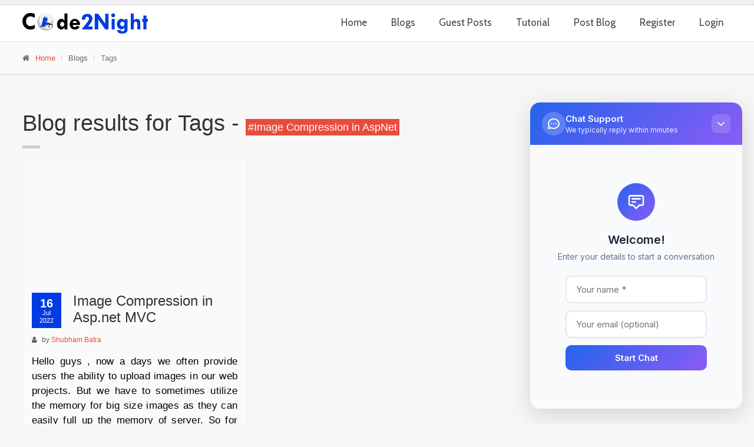

--- FILE ---
content_type: text/html; charset=utf-8
request_url: https://www.code2night.com/blog/tags/Image-Compression-in-AspNet
body_size: 12272
content:
<!DOCTYPE html>
<html>
<head>
    <meta charset="utf-8" />
    <meta name="viewport" content="width=device-width, initial-scale=1.0" />

    <script type='text/javascript' src='/plugins/jquery.min.js?v=SUb88BnlDPhQoDRORbOo-T1erV4dreM2lQJe9zKROvE'></script>


    <scriptasync data-ad-client="ca-pub-2622840091485569" async src="https://pagead2.googlesyndication.com/pagead/js/adsbygoogle.js"></scriptasync>

    <link async href="/prism.css" rel="stylesheet" />

    <script custom-element="amp-auto-ads"
            src="https://cdn.ampproject.org/v0/amp-auto-ads-0.1.js">
    </script>
    <link href='https://fonts.googleapis.com/css?family=Cabin' rel='stylesheet'>
    <script async src="https://www.googletagmanager.com/gtag/js?id=UA-114851264-8"></script>
    <link rel="alternate" href="https://www.code2night.com" hreflang="en-us" />
    <!-- Google tag (gtag.js) -->
    <script async src="https://www.googletagmanager.com/gtag/js?id=G-6SMP8YH7KV"></script>
    <script>
        window.dataLayer = window.dataLayer || [];
        function gtag() { dataLayer.push(arguments); }
        gtag('js', new Date());

        gtag('config', 'G-6SMP8YH7KV');
    </script>
    <script async src="https://fundingchoicesmessages.google.com/i/pub-2622840091485569?ers=1" nonce="G_vBTJAI2mQEHohPChYeig"></script>
    <script nonce="G_vBTJAI2mQEHohPChYeig">(function () { function signalGooglefcPresent() { if (!window.frames['googlefcPresent']) { if (document.body) { const iframe = document.createElement('iframe'); iframe.style = 'width: 0; height: 0; border: none; z-index: -1000; left: -1000px; top: -1000px;'; iframe.style.display = 'none'; iframe.name = 'googlefcPresent'; document.body.appendChild(iframe); } else { setTimeout(signalGooglefcPresent, 0); } } } signalGooglefcPresent(); })();</script>
    <title>Image-Compression-in-AspNet Blogs | Code2Night.com</title>
        <meta name="description" content="Welcome To Code2night, check out latest programming blogs with detailed description to help you out" />
        <meta name="keywords" content="Code2Night,Code,Programming,Tutorials,Image-Compression-in-AspNet" />



        <link rel="canonical" hreflang="x-default" href="https://www.code2night.com/Blog/Tags/Image-Compression-in-AspNet" />
        <meta property="og:title" content="Image-Compression-in-AspNet Blogs | Code2Night.com">
    <meta property="og:site_name" content="Code2night">
        <meta property="og:url" content="https://www.code2night.com/Blog/Tags/Image-Compression-in-AspNet">
        <meta property="og:description" content="Welcome To Code2night, check out latest programming blogs with detailed description to help you out">
    <meta property="og:type" content="article">
    <meta property="og:image" content="https://www.code2night.com/Content/images/logo_2.png">
    <meta charset="utf-8" />

    <link rel="icon" href="/images/favicon.ico" type="image/x-icon">
    <link href="/css/layouthome.min.css" async rel="stylesheet" />
    <link href="/plugins/owl-carousel/owl.carousel.css" rel="stylesheet" />
    <link rel="stylesheet" href="https://cdnjs.cloudflare.com/ajax/libs/jquery-toast-plugin/1.3.2/jquery.toast.css" integrity="sha512-8D+M+7Y6jVsEa7RD6Kv/Z7EImSpNpQllgaEIQAtqHcI0H6F4iZknRj0Nx1DCdB+TwBaS+702BGWYC0Ze2hpExQ==" crossorigin="anonymous" referrerpolicy="no-referrer" />

    <script src="https://cdnjs.cloudflare.com/ajax/libs/aspnet-signalr/1.0.27/signalr.min.js" integrity="sha512-a+73ErrZPjhqOu0qbW1QLsenEF4pvDjmnd+Ws6hkDyJlrwAigOQAxQhIT+fPNFWScUvtJQvn+G535TT2C6/G4g==" crossorigin="anonymous" referrerpolicy="no-referrer"></script>
    <script src="https://cdnjs.cloudflare.com/ajax/libs/aspnet-signalr/1.0.27/signalr.js" integrity="sha512-RnZfhh4QUtg97mSlY5mFfp/yqJpEUBmAUU6JI3xrOWshmw9CJB4ejsd7YTB15JmUWMHMB7s4NrqueF+zrskEtQ==" crossorigin="anonymous" referrerpolicy="no-referrer"></script>
    <link rel="stylesheet" type="text/css" href="https://cdn.datatables.net/1.13.1/css/jquery.dataTables.min.css">

    <script type="text/javascript" language="javascript" src="https://cdn.datatables.net/1.13.1/js/jquery.dataTables.min.js"></script>
    
    <style>
        .skiptranslate{
            display:flex !important;
        }
        footer:not(.light) .footer-content .tag a, .dark-bg .tag a {
            background-color: transparent;
            border-color: #555;
            -webkit-border-radius: 2px;
            -moz-border-radius: 2px;
            border-radius: 2px;
            color: #999 !important;
        }
        .social-links a:hover {
            background-color: transparent;
            color: white !important;
            border-color: transparent
        }
        .navbar-default .navbar-nav > li > a:hover {
            color: #023be3;
            text-decoration: none;
        }
        .nav2 > a:hover {
            color: #023be3 !important;
            text-decoration: none;
        }

            .navbar-default .navbar-nav > li > a:before, a:after {
            content: '';
            position: absolute;
            width: 0%;
            height: 2px;
            bottom: -2px;
            background: #fff;
        }
        .default-bg {
            background-color: #023be3 !important;
            color: #fff;
        }
        .title a:hover {
            color: #023be3 !important;
        }
        .navbar-default .navbar-nav:not(.nav2) > li:not(.dropdown) > a:before {
            left: 0;
        }

        .navbar-default .navbar-nav:not(.nav2) > li:not(.dropdown) > a:after {
            right: 0;
            background: #023be3;
            transition: width 0.8s cubic-bezier(0.22, 0.61, 0.36, 1);
        }

        .navbar-default .navbar-nav:not(.nav2) > li:not(.dropdown) > a:hover:before {
            background: #023be3;
            width: 100%;
            transition: width 0.5s cubic-bezier(0.22, 0.61, 0.36, 1);
        }

        .navbar-default .navbar-nav > li:not(.dropdown) > a:hover:after {
            background: transparent;
            width: 100%;
            transition: 0s;
        }
        .blogpost .post-info {
            background-color: #023be3 !important;
        }
        .navbar-default .navbar-nav > .active > a {
            color: #023be3 !important;
            background-color: transparent;
        }
        .navbar-default .navbar-nav > li > a {
            color: #454545;
            text-transform: none;
            padding-left: calc(1.4em/2);
            padding-right: calc(1.4em/2);
            padding-top: 0.6em;
            padding-bottom: 0.6em;
            z-index: 102;
            border: 1px solid transparent;
            bottom: -1px;
            -webkit-transition: none;
            -o-transition: none;
            transition: none;
            font-family: Cabin,sans-serif !important;
            font-style: normal;
            font-weight: 400;
            font-size: 17px;
        }
        .modal-content .modal-header {
            background-color: #023be3 !important;
        }
        .jq-toast-heading {
            font-size: 18px;
        }

        .jq-toast-single {
            font-size: 14px;
        }

        pre[class*="language-"] {
            padding: 0px 1em !important;
            /* margin: .5em 0; */
            overflow: auto;
        }

        .blogpost-body p, .blogpost-content span {
            font-family: Lato, sans-serif !important;
            color: black;
            font-size: 17px;
            text-align: justify;
            margin: 1.5rem 0;
            letter-spacing: .014em;
        }

        pre span {
            font-family: Lato, sans-serif !important;
            font-size: 14px !important;
            text-align: justify;
            margin: 1.5rem 0;
            letter-spacing: .014em;
        }

        h1, h2, h3, h4, h5, h6 {
            font-family: "Segoe UI",Verdana,sans-serif !important;
            font-weight: 400;
        }

            h3 span {
                font-size: 17px;
                margin: 2rem 0 1.5rem 0 !important;
                font-family: Verdana,sans-serif,Geneva !important;
                color: black;
            }

        .loader {
            border: 16px solid #f3f3f3; /* Light grey */
            border-top: 16px solid #3498db; /* Blue */
            border-radius: 50%;
            width: 120px;
            height: 120px;
            animation: spin 2s linear infinite;
        }

        .loadersmallbg {
            background: rgba(0, 0, 0, .2);
            height: 100%;
            width: 100%;
            position: absolute;
            left: 0px;
            right: 0px;
            top: 0px;
            bottom: 0px;
            z-index: 100;
        }

        .loadersmall {
            border: 5px solid #f3f3f3;
            -webkit-animation: spin 1s linear infinite;
            animation: spin 1s linear infinite;
            border-top: 5px solid #555;
            border-radius: 50%;
            width: 50px;
            height: 50px;
            z-index: 999;
            position: fixed;
            left: 0;
            right: 0;
            margin: auto;
            top: 450px;
        }

        /*design*/

        .navbar-default .dropdown-menu.notify-drop {
            min-width: 330px;
            background-color: #fff;
            min-height: 360px;
            max-height: 360px;
        }

            .navbar-default .dropdown-menu.notify-drop .notify-drop-title {
                border-bottom: 1px solid #e2e2e2;
                padding: 5px 15px 10px 15px;
            }

            .navbar-default .dropdown-menu.notify-drop .drop-content {
                min-height: 280px;
                max-height: 280px;
                overflow-y: scroll;
            }

                .navbar-default .dropdown-menu.notify-drop .drop-content::-webkit-scrollbar-track {
                    background-color: #F5F5F5;
                }

                .navbar-default .dropdown-menu.notify-drop .drop-content::-webkit-scrollbar {
                    width: 8px;
                    background-color: #F5F5F5;
                }

                .navbar-default .dropdown-menu.notify-drop .drop-content::-webkit-scrollbar-thumb {
                    background-color: #ccc;
                }

                .navbar-default .dropdown-menu.notify-drop .drop-content > li {
                    border-bottom: 1px solid #e2e2e2;
                    padding: 10px 0px 5px 0px;
                }

                    .navbar-default .dropdown-menu.notify-drop .drop-content > li:nth-child(2n+0) {
                        background-color: #fafafa;
                    }

                    .navbar-default .dropdown-menu.notify-drop .drop-content > li:after {
                        content: "";
                        clear: both;
                        display: block;
                    }

                    .navbar-default .dropdown-menu.notify-drop .drop-content > li:hover {
                        background-color: #fcfcfc;
                    }

                    .navbar-default .dropdown-menu.notify-drop .drop-content > li:last-child {
                        border-bottom: none;
                    }

                    .navbar-default .dropdown-menu.notify-drop .drop-content > li .notify-img {
                        float: left;
                        display: inline-block;
                        width: 45px;
                        height: 45px;
                        margin: 0px 0px 8px 0px;
                    }

            .navbar-default .dropdown-menu.notify-drop .allRead {
                margin-right: 7px;
            }

            .navbar-default .dropdown-menu.notify-drop .rIcon {
                float: right;
                color: #999;
            }


                .navbar-default .dropdown-menu.notify-drop .rIcon:hover {
                    color: #333;
                }

            .navbar-default .dropdown-menu.notify-drop .drop-content > li a {
                font-size: 12px;
                font-weight: normal;
            }

            .navbar-default .dropdown-menu.notify-drop .drop-content > li {
                font-weight: bold;
                font-size: 11px;
            }

                .navbar-default .dropdown-menu.notify-drop .drop-content > li hr {
                    margin: 5px 0;
                    width: 70%;
                    border-color: #e2e2e2;
                }

            .navbar-default .dropdown-menu.notify-drop .drop-content .pd-l0 {
                padding-left: 0;
            }

            .navbar-default .dropdown-menu.notify-drop .drop-content > li p {
                font-size: 11px;
                color: #666;
                font-weight: normal;
                margin: 3px 0;
            }

                .navbar-default .dropdown-menu.notify-drop .drop-content > li p.time {
                    font-size: 10px;
                    font-weight: 600;
                    top: -6px;
                    margin: 8px 0px 0px 0px;
                    padding: 0px 3px;
                    border: 1px solid #e2e2e2;
                    position: relative;
                    background-image: linear-gradient(#fff,#f2f2f2);
                    display: inline-block;
                    border-radius: 2px;
                    color: #B97745;
                }

                    .navbar-default .dropdown-menu.notify-drop .drop-content > li p.time:hover {
                        background-image: linear-gradient(#fff,#fff);
                    }

            .navbar-default .dropdown-menu.notify-drop .notify-drop-footer {
                border-top: 1px solid #e2e2e2;
                bottom: 0;
                position: relative;
                padding: 8px 15px;
            }

                .navbar-default .dropdown-menu.notify-drop .notify-drop-footer a {
                    color: #777;
                    text-decoration: none;
                }

                    .navbar-default .dropdown-menu.notify-drop .notify-drop-footer a:hover {
                        color: #333;
                    }

        /*design end*/
        @keyframes spin {
            0% {
                transform: rotate(0deg);
            }

            100% {
                transform: rotate(360deg);
            }
        }

        .bg-gr {
            background: rgba(191,191,191,0.6);
            width: 100%;
            padding: 0px;
            position: fixed;
            z-index: 99999;
            height: 100%;
            left: 0;
            right: 0;
            top: 0;
        }

        @media(min-width: 1200px) {
            .container {
                width: 1235px;
            }
        }
    </style>
</head>
<body style="overflow-x: hidden !important;background-color: #F7F7F8">

    <div class="header-top">
        <div class="container">
            <div class="row">
                <div class="col-xs-9  col-sm-9" style="padding-top: 8px;">


                </div>

                <div class="col-xs-3 col-sm-3">
                    <div id="google_translate_element"></div>
                </div>
            </div>
        </div>
    </div>
    <div class="loadersmallbg" style="display: none"></div>
    <div class="bg-gr" id="DivLoader_SMS" clientidmode="Static" style="display: none">
        <div class="loadersmall"></div>
    </div>
    <header class="header fixed header-small clearfix" style="padding:0px !important">
        <div class="container">
            <div class="row">
                <div class="col-md-3">
                    <div class="header-left clearfix">
                        <div class="logo">
                            <a href='/'><img id="logo" src="/Content/code2night-C.png" onerror='this.src="~/Content/code2night-Original.png"' style="margin-top:13px;max-height:35px !important" title="Code2night" alt="Code2night"></a>
                        </div>
                        <div class="site-slogan">

                        </div>
                    </div>
                </div>
                <div class="col-md-9">
                    <div class="header-right clearfix">
                        <div class="main-navigation animated">
                            <nav class="navbar navbar-default" role="navigation">
                                <div class="container-fluid">
                                    <div class="navbar-header">
                                        <button type="button" class="navbar-toggle" data-toggle="collapse" data-target="#navbar-collapse-1">
                                            <span class="sr-only">Toggle navigation</span>
                                            <span class="icon-bar"></span>
                                            <span class="icon-bar"></span>
                                            <span class="icon-bar"></span>
                                        </button>
                                    </div>
                                    <div class="collapse navbar-collapse" id="navbar-collapse-1">
                                        <ul class="nav navbar-nav navbar-right">
                                            <li class="Home">
                                                <a class="links" href="/Users/Index">Home</a>
                                            </li>
                                            <li class="Blogs">
                                                <a class="links" href="/Blog/Index">Blogs </a>
                                            </li>
                                            <li class="GuestPosts">
                                                <a class="links" href="/GuestPosts/Index">Guest Posts </a>
                                            </li>
                                            <li class="Tutorial">
                                                <a class="links" href="/Tutorials">Tutorial</a>
                                            </li>
                                            <li>
                                                    <a class="links" href="/Users/Login"> Post Blog </a>
                                            </li>

                                            <!--<li class="dropdown" style="">
                                            <a class="dropdown-toggle" data-toggle="dropdown">Tools</a>
                                            <ul class="dropdown-menu">
                                                <li><a href="/JsonBeautifier">Json Beautifier</a></li>
                                                <li><a href="/HtmlBeautifier">Html Beautifier</a></li>-->
                                            <!--</ul>
                                            </li>-->
                                                <li class="Register">
                                                    <a class="links" href="/Users/Register">Register</a>
                                                </li>
                                                <li class="Tutorial">
                                                    <a class="links" href="/Users/Login">Login</a>
                                                </li>

                                        </ul>

                                    </div>
                                </div>
                            </nav>
                        </div>
                    </div>
                </div>
            </div>
        </div>
    </header>
    <div class="">
        <link href="https://cdn.bootcss.com/simplePagination.js/1.6/simplePagination.css" rel="stylesheet">
<script src="https://cdn.bootcss.com/simplePagination.js/1.6/jquery.simplePagination.js"></script>
<div class="page-intro">
    <div class="container">
        <div class="row">
            <div class="col-md-12">
                <ol class="breadcrumb">
                    <li><i class="fa fa-home pr-10"></i><a href="/">Home</a></li>
                    <li >Blogs    </li> <li class="active">Tags
                   </li>
                </ol>
            </div>
        </div>
    </div>
</div>
<section class="main-container">
    <div class="container">
        <div class="row">
            <div class="main col-md-12">

                <!-- page-title start -->
                <!-- ================ -->

                <h1 class="page-title">Blog results for Tags - <span style="background-color:#e84c3d;padding:4px;color: white;font-size: 18px;">#Image Compression in AspNet </span> </h1>
                <div class="separator-2"></div>

                <!-- page-title end -->
                <!-- masonry grid start -->

                <div>
                    <div id="lvCandidatestbl" class="masonry-grid row">
                        <div class="masonry-grid-item col-sm-6 col-md-4" id="mydiv">
                            <!-- blogpost start -->
                            <article class="clearfix blogpost">
                                <div class="embed-responsive embed-responsive-16by9">
                                    <iframe width="560" height="315" src="https://www.youtube.com/embed/fz8x1BCZwro" title="YouTube video player" frameborder="0" allow="accelerometer; autoplay; clipboard-write; encrypted-media; gyroscope; picture-in-picture" allowfullscreen></iframe>
                                </div>
                                <div class="blogpost-body">
                                    <div class="post-info">
                                        <span class="day">16</span>
                                        <span class="month">Jul 2022</span>
                                    </div>
                                    <div class="blogpost-content">
                                        <header>
                                            <h2 class="title"><a href="/Blog/MyBlog/Image-Compression-in-Asp.net-MVC">Image Compression in Asp.net MVC</a></h2>
                                            <div class="submitted"><i class="fa fa-user pr-5"></i> by <a href="/Blog/Author/5-Shubham Batra">Shubham Batra</a></div>
                                        </header>
                                        <p>Hello guys , now a days we often provide users the ability to upload images in our web projects. But we have to sometimes utilize the memory for big size images as they can easily full up the memory of server. So for that we can use image compression while uploading image. In this article we will see how to perform Image Compression in Asp.net MVC.</p>
                                    </div>
                                </div>
                                <footer class="clearfix">
                                    <ul class="links pull-left">

                                        <li>
                                            <i class="fa fa-tags pr-5"></i>
                                            <a href="/blog/tags/Image-Compression-in-AspNet">Image Compression in AspNet ,</a>
                                            <a href="/blog/tags/Compress-Image-in-c%23">Compress Image in c# ,</a>
                                            <a href="/blog/tags/AspNet-MVC">AspNet MVC ,</a>
                                            <a href="/blog/tags/C%23">C# ,</a>
                                            <a href="/blog/tags/Image-Optimize-in-C%23">Image Optimize in C# </a>
                                        </li>
                                    </ul>
                                    <a class="pull-right link" href="/Blog/MyBlog/Image-Compression-in-Asp.net-MVC"><span>Read more</span></a>
                                </footer>
                            </article>
                            <!-- blogpost end -->
                        </div>


                    </div>
                    <!-- masonry grid end -->
                </div>
                <div style="margin:auto auto" id="pagination"></div>
            </div>
            <!-- main end -->
            

        </div>
    </div>
</section>


        <amp-auto-ads type="adsense"
                      data-ad-client="ca-pub-2622840091485569">
        </amp-auto-ads>
        <footer id="footer">
            <div class="footer">
                <div class="container" style="margin-bottom:1%">
                    <div class="row">
                        <div class="col-md-6">
                            <div class="footer-content">
                                <div class="logo-footer">
                                    <a href="/"
<img id="logo" src="/Content/images/logo_white.png" title="Code2night" alt="Code2night" style="height: 35px;"></a>
                                </div>
                                <div class="row">
                                    <div class="col-sm-6">
                                        <p>Welcome To Code2night, A common place for sharing your programming knowledge,Blogs and Videos</p>
                                        <ul class="social-links circle">
                                            <li class="facebook">
                                                <a target="_blank" href="https://www.facebook.com/Code2night"><i class="fa fa-facebook"></i></a>
                                            </li>
                                        </ul>
                                    </div>
                                    <div class="col-sm-6">
                                        <!-- StuffGate widget -->

                                        <ul class="list-icons">
                                            <li>
                                                <i class="fa fa-map-marker pr-10"></i> Panipat
                                            </li>
                                            <li>
                                                <i class="fa fa-envelope-o pr-10"></i> info@Code2night.com
                                            </li>
                                        </ul>
                                    </div>
                                </div>
                            </div>
                        </div>
                        <div class="space-bottom hidden-lg hidden-xs"></div>
                        <div class="col-sm-6 col-md-2">
                            <div class="footer-content">
                                <h2>Links</h2>
                                <nav>
                                    <ul class="nav nav-pills nav-stacked">
                                        <li class="Home">
                                            <a class="links" href="/Users/Index">Home</a>

                                        </li>
                                        <li class="Blogs">
                                            <a class="links" href="/Blog">Blogs </a>
                                        </li>
                                        <li class="Tutorial">
                                            <a class="links" href="/Tutorials">Tutorial</a>
                                        </li>
                                        <li>
                                                <a class="links" href="/Users/Login"> Post Blog </a>
                                        </li>

                                    </ul>
                                </nav>
                            </div>
                        </div>
                        <div class="col-sm-6 col-md-3 col-md-offset-1 mb-1">
                            <div class="footer-content" style="max-height:227px;overflow:hidden">
                                <h2>Popular Tags</h2>
                                <div id="tagsList"></div>
                            </div>
                        </div>
                        <div class="space-bottom hidden-lg hidden-xs"></div>
                    </div>
                </div>
                <div class="subfooter">
                    <div class="container">
                        <div class="row">
                            <div class="col-md-6">
                                <p>
                                    Copyright © 2026  by
                                    <a style="color: #023be3">Code2night</a>. All Rights Reserved
                                </p>
                            </div>
                            <div class="col-md-6">
                                <nav class="navbar navbar-default" role="navigation">
                                    <div class="navbar-header">
                                        <button type="button" class="navbar-toggle" data-toggle="collapse" data-target="#navbar-collapse-2">
                                            <span class="sr-only">Toggle navigation</span>
                                            <span class="icon-bar"></span>
                                            <span class="icon-bar"></span>
                                            <span class="icon-bar"></span>
                                        </button>
                                    </div>
                                    <div class="collapse navbar-collapse" id="navbar-collapse-2">
                                        <ul class="nav navbar-nav nav2">
                                            <li>
                                                <a style=" color: #023be3 !important" href="/">Home</a>
                                            </li>
                                            <li>
                                                <a style=" color: #023be3 !important" href="/Blog">Blog</a>
                                            </li>
                                            <li>
                                                <a style=" color: #023be3 !important" href="/Users/Login">Login</a>
                                            </li>
                                            <li>
                                                <a style=" color: #023be3 !important" href="/Users/Register">SignUp</a>
                                            </li>
                                            <li>
                                                <a style=" color: #023be3 !important" href="/Users/ContactUs">Contact</a>
                                            </li>
                                            <li>
                                                <a style=" color: #023be3 !important" href="/Users/TermsConditions">Terms & Conditions</a>
                                            </li>
                                            <li>
                                                <a style=" color: #023be3 !important" href="/Users/RefundPolicy">Refund Policy</a>
                                            </li>
                                            <li>
                                                <a style=" color: #023be3 !important" href="/Users/AboutUs">About Us</a>
                                            </li>
                                            <li>
                                                <a style=" color: #023be3 !important" href="/Users/PrivacyPolicy">Privacy Policy</a>
                                            </li>
                                            <li>
                                                <a style=" color: #023be3 !important" href="/JsonBeautifier">Json Beautifier</a>
                                            </li>
                                            <li>
                                                <a style=" color: #023be3 !important" href="/GuestPosts">Guest Posts</a>
                                            </li>
                                        </ul>
                                    </div>
                                </nav>
                            </div>
                        </div>
                    </div>
                </div>
            </div>
        </footer>
    </div>
    <script async src="/js/custom.js"></script>

    <script type='text/javascript' src='/plugins/jquery.min.js?v=SUb88BnlDPhQoDRORbOo-T1erV4dreM2lQJe9zKROvE'></script>
    <script src="/adminplugins/select2/js/select2.min.js"></script>
    <script src="/js/code.min.js"></script>
    <script src="/js/custom.min.js"></script>
    <script async src="/js/BlogIndex.min.js"></script>
    <script src="/bootstrap/js/bootstrap.min.js"></script>

    <script src="/plugins/modernizr.js"></script>
    <script src="/plugins/jquery.browser.js"></script>
    <script src="/plugins/SmoothScroll.js"></script>
    <script src="/plugins/isotope/isotope.pkgd.min.js"></script>
    <script src="/plugins/summernote/summernote.js"></script>
    <script src="/plugins/owl-carousel/owl.carousel.js"></script>
    <script src="https://cdnjs.cloudflare.com/ajax/libs/toastr.js/latest/toastr.min.js"></script>

    <script>
        $(document).ready(function () {

            $('.links').each(function (val, elem) {
                if (window.location.href.indexOf($(elem).attr("href")) != -1) {
                    $(elem).parent().addClass("active");
                }
                else {
                    $(elem).parent().removeClass("active");
                }
            });

            $.post('/Users/LoadTestimonials', {}, function (result) {
                debugger;
                $('#testimonials').html(result);
                $(".owl-carousel.content-slider").owlCarousel({
                    singleItem: true,
                    autoPlay: 3000,
                    navigation: false,
                    navigationText: false,
                    pagination: false
                });
            });
        })
        var RefreshNotifications = function () {
            $.post('/Users/GetUserNotifications', {}, function (result) {
                $('#Notifications').html(result);
            });
        }
        var ReadNotification = function (id, elem) {
            $.post('/Users/ReadNotification', { id: id }, function (result) {
                $(elem).remove();
                $('.NotifyCount').html(parseInt($('#NotifyCount').text()) - 1)
            });
        }
        $(document).ready(function () {
            RefreshNotifications();
            setTimeout(AddUser, 2000);
        })
        const connection = new signalR.HubConnectionBuilder()
            .withUrl("/chatHub")
            .build();



        connection.start().catch(err => console.error(err.toString()));
        connection.onclose(function () {
            setTimeout(function () {

                connection.start().catch(err => console.error(err.toString()));
            }, 5000);
        })
        connection.on("ReceiveMessage", () => {

            RefreshNotifications();
        });
        connection.on("SetActiveCount", (data) => {

            if (data != "") {
                $('#ActiveCount').html(data);

            }
            else {
                $('#ActiveCount').html('0');
            }
        });
        function AddUser() {
            try {

                if (window.location.href.indexOf('Blog/MyBlog') == -1) {
                    fetch('https://ipapi.co/json/')
                        .then(response => response.json())
                        .then(data => {

                            const city = data.city;
                            console.log(data);
                            console.log("City: " + city);
                            const connection = new signalR.HubConnectionBuilder().withUrl("/chatHub").build();
                            connection.start().then(function () {
                                connection.invoke("AddActiveUsers", data.ip, data.city, '', data.country_name, window.location.href).catch(function () { console.log('sent') });
                            });

                        })
                }

            }
            catch {
                console.log("Error");
            };
        }
        $(document).ready(function () {
            LoadPartialView("/Blog/TagsList", "tagsList", {}); $(".summernote").summernote({
                callbacks: {
                    onChange: function (contents, $editable) {
                        console.log('onChange:', contents, $editable);
                        if (contents == "") {
                            $("#blog").hide();
                            $("#demoblog").show();

                        }
                        else {

                            $('body').append('<div style="display:none;" id="testdiv"></div>');
                            //var string = "";
                            //$('div.note-editable').children().each((index, element) => {
                            //    $('#testdiv').val('');
                            //    if ($(element).is('pre') && $(element).find('code.language-csharp').length==0) {
                            //        var textArea = document.createElement('textarea');
                            //        textArea.innerHTML = $(element).find('code').html();

                            //        $('#testdiv').text(textArea.value);
                            //        string +='<pre><code>'+ $('#testdiv').html()+'</code></pre>';
                            //    }
                            //    else {
                            //        string += $(element).html();
                            //    }
                            //});
                            $('#testdiv').remove();

                            var contenthtml = contents;

                            $('#BlogBody').val(contenthtml);
                            $("#blog").html(contenthtml);
                            // $(".note-editable").html('');
                            // $(".note-editable").html(string);

                            $("#blog").show();
                            $("#blogbody").show();
                            $("#demoblog").hide();
                        }

                    },

                    onImageUpload: function (files) {
                        for (let i = 0; i < files.length; i++) {
                            UploadImage(files[i]);
                        }
                    }

                }
            });
        });


        // JavaScript function to initialize Google Translate
        function googleTranslateElementInit() {
            // Initialize Google Translate Element
            new google.translate.TranslateElement({
                pageLanguage: 'en',
                includedLanguages: 'af,sq,am,ar,hy,az,eu,be,bn,bs,bg,ca,ceb,ny,zh-CN,zh-TW,co,hr,cs,da,nl,en,eo,et,tl,fi,fr,fy,gl,ka,de,el,gu,ht,ha,haw,iw,hi,hmn,hu,is,ig,id,ga,it,ja,jw,kn,kk,km,ko,ku,ky,lo,la,lv,lt,lb,mk,mg,ms,ml,mt,mi,mr,mn,my,ne,no,or,ps,fa,pl,pt,pa,ro,ru,sm,gd,sr,st,sn,sd,si,sk,sl,so,es,su,sw,sv,tg,ta,te,th,tr,uk,ur,ug,uz,vi,cy,xh,yi,yo,zu',
                layout: google.translate.TranslateElement.InlineLayout.HORIZONTAL
            }, 'google_translate_element');
        }



    </script>

    <script type="text/javascript" src="//translate.google.com/translate_a/element.js?cb=googleTranslateElementInit"></script>
    
    <script src="/plugins/rs-plugin/js/jquery.themepunch.tools.min.js"></script>
    <script>
        (function (w, d, s, o) {
            w.ChatAppWidget = o; w[o] = w[o] || function () { (w[o].q = w[o].q || []).push(arguments) };
            var js = d.createElement(s), fs = d.getElementsByTagName(s)[0];
            js.src = 'https://python-widget-app-production.up.railway.app/static/widget.js';
            js.async = 1; fs.parentNode.insertBefore(js, fs);
        })(window, document, 'script', 'chatapp');

        chatapp('init', {
            siteId: '3499011b-2965-4417-a773-9f5d6f368e2f',
            apiKey: 'sk_CAKsLM1kDxV978dog00k4n5RCDclNLOfwhp0iei9'
        });
    </script>
</body>
<!-- ChatApp Widget -->

</html>


--- FILE ---
content_type: text/html; charset=utf-8
request_url: https://www.code2night.com/Blog/TagsList
body_size: 363
content:

    <head>
        <script data-ad-client="ca-pub-2622840091485569" async src="https://pagead2.googlesyndication.com/pagead/js/adsbygoogle.js"></script>
    </head>
<div class="tags-cloud">
        <div class="tag">

            <a href="/blog/tags/LinkedinLogin">LinkedinLogin</a>
        </div>
        <div class="tag">

            <a href="/blog/tags/LinkedinProfile">LinkedinProfile</a>
        </div>
        <div class="tag">

            <a href="/blog/tags/GetLinkedinProfile">GetLinkedinProfile</a>
        </div>
        <div class="tag">

            <a href="/blog/tags/C#">C#</a>
        </div>
        <div class="tag">

            <a href="/blog/tags/Aspnet">Aspnet</a>
        </div>
        <div class="tag">

            <a href="/blog/tags/MVC">MVC</a>
        </div>
        <div class="tag">

            <a href="/blog/tags/Linkedin">Linkedin</a>
        </div>
        <div class="tag">

            <a href="/blog/tags/ITextSharp">ITextSharp</a>
        </div>
        <div class="tag">

            <a href="/blog/tags/Export-to-Pdf">Export to Pdf</a>
        </div>
        <div class="tag">

            <a href="/blog/tags/AspNet-Core">AspNet Core</a>
        </div>
        <div class="tag">

            <a href="/blog/tags/AspNet">AspNet</a>
        </div>
        <div class="tag">

            <a href="/blog/tags/C#">C#</a>
        </div>
        <div class="tag">

            <a href="/blog/tags/View-to-Pdf-in-Aspnet">View to Pdf in Aspnet</a>
        </div>
        <div class="tag">

            <a href="/blog/tags/Model-Validation-In-ASPNET-Core-MVC-60">Model Validation In ASPNET Core MVC 60</a>
        </div>
        <div class="tag">

            <a href="/blog/tags/Model-Validation">Model Validation</a>
        </div>
        <div class="tag">

            <a href="/blog/tags/Model-Validation-In-ASPNET-Core-MVC">Model Validation In ASPNET Core MVC</a>
        </div>
        <div class="tag">

            <a href="/blog/tags/Model-Validation-In-ASPNET">Model Validation In ASPNET</a>
        </div>
        <div class="tag">

            <a href="/blog/tags/Image-Compression-in-AspNet">Image Compression in AspNet</a>
        </div>
        <div class="tag">

            <a href="/blog/tags/Compress-Image-in-c#">Compress Image in c#</a>
        </div>
</div>
 

--- FILE ---
content_type: text/html; charset=utf-8
request_url: https://www.code2night.com/Users/LoadTestimonials
body_size: 81794
content:
    <div class="owl-carousel content-slider">
        <div class="testimonial">
            <div class="container">
                <div class="row">
                    <div class="col-md-8 col-md-offset-2">
                        <h2 class="title"></h2>
                        <div class="testimonial-image">
                            <img src="https://yt3.ggpht.com/ytc/AIdro_mg4MJoxlgg8RhPLu-vnXn7H8tr3-VVgu5GdZaXG15e9fSB=s48-c-k-c0x00ffffff-no-rj"  class="img-circle">
                        </div>
                        <div class="testimonial-body">
                            <p>how to download sourcecode??</p>
                            <div class="testimonial-info-1">- @arvindwaghela7577</div>
                            <div class="testimonial-info-2">18-Jan-2026 08:55 PM</div>
                        </div>
                    </div>
                </div>
            </div>
        </div>
        <div class="testimonial">
            <div class="container">
                <div class="row">
                    <div class="col-md-8 col-md-offset-2">
                        <h2 class="title"></h2>
                        <div class="testimonial-image">
                            <img src="https://yt3.ggpht.com/ytc/AIdro_l49KRZTN6N7oGfnNh34t4r4LstyfpQoXUCqvJujxO_zZQ=s48-c-k-c0x00ffffff-no-rj"  class="img-circle">
                        </div>
                        <div class="testimonial-body">
                            <p>Where to keep the telerik-license.txt fil for .Net 9 ?</p>
                            <div class="testimonial-info-1">- @manpreet4all</div>
                            <div class="testimonial-info-2">07-Nov-2025 10:30 AM</div>
                        </div>
                    </div>
                </div>
            </div>
        </div>
        <div class="testimonial">
            <div class="container">
                <div class="row">
                    <div class="col-md-8 col-md-offset-2">
                        <h2 class="title"></h2>
                        <div class="testimonial-image">
                            <img src="https://yt3.ggpht.com/nKBWH4q3SWgGP0Sl5dd0OqPI17-lzLrjxvVmL3i3gw99hOpSex_DFUoa9XvUFv9ZYOihl7fLPA=s48-c-k-c0x00ffffff-no-rj"  class="img-circle">
                        </div>
                        <div class="testimonial-body">
                            <p>not showing to me</p>
                            <div class="testimonial-info-1">- @Criticizeer</div>
                            <div class="testimonial-info-2">13-Oct-2025 04:16 AM</div>
                        </div>
                    </div>
                </div>
            </div>
        </div>
        <div class="testimonial">
            <div class="container">
                <div class="row">
                    <div class="col-md-8 col-md-offset-2">
                        <h2 class="title"></h2>
                        <div class="testimonial-image">
                            <img src="https://yt3.ggpht.com/ytc/AIdro_krr3yCWfUIPaKMh1xkIpto6FmEmS297Ekis8TuYmppDQ=s48-c-k-c0x00ffffff-no-rj"  class="img-circle">
                        </div>
                        <div class="testimonial-body">
                            <p>mere phone me ye error aa rha he kaise resolve kre &#x1F622;</p>
                            <div class="testimonial-info-1">- @temporary_world8418</div>
                            <div class="testimonial-info-2">09-Sep-2025 06:56 AM</div>
                        </div>
                    </div>
                </div>
            </div>
        </div>
        <div class="testimonial">
            <div class="container">
                <div class="row">
                    <div class="col-md-8 col-md-offset-2">
                        <h2 class="title"></h2>
                        <div class="testimonial-image">
                            <img src="https://yt3.ggpht.com/ytc/AIdro_l6YFfp2iApbIJBliIVUR72atR76_1687ohGmY40mInEQM=s48-c-k-c0x00ffffff-no-rj"  class="img-circle">
                        </div>
                        <div class="testimonial-body">
                            <p>thanks you very much</p>
                            <div class="testimonial-info-1">- @karemosama9452</div>
                            <div class="testimonial-info-2">09-Sep-2025 04:29 AM</div>
                        </div>
                    </div>
                </div>
            </div>
        </div>
        <div class="testimonial">
            <div class="container">
                <div class="row">
                    <div class="col-md-8 col-md-offset-2">
                        <h2 class="title"></h2>
                        <div class="testimonial-image">
                            <img src="https://yt3.ggpht.com/ytc/AIdro_keY3p03Toq0kZp4RHMZ-2cK-Ycb1E51JhBicr8D3DagWA=s48-c-k-c0x00ffffff-no-rj"  class="img-circle">
                        </div>
                        <div class="testimonial-body">
                            <p>Thanks dost! It helped!</p>
                            <div class="testimonial-info-1">- @NAFISALAM08</div>
                            <div class="testimonial-info-2">06-Sep-2025 01:08 AM</div>
                        </div>
                    </div>
                </div>
            </div>
        </div>
        <div class="testimonial">
            <div class="container">
                <div class="row">
                    <div class="col-md-8 col-md-offset-2">
                        <h2 class="title"></h2>
                        <div class="testimonial-image">
                            <img src="https://yt3.ggpht.com/ytc/AIdro_maQoP86rXa99RePKSfuITA3j2fpvkQ3sxi7fgZmXLrPSk=s48-c-k-c0x00ffffff-no-rj"  class="img-circle">
                        </div>
                        <div class="testimonial-body">
                            <p>buuurrrr</p>
                            <div class="testimonial-info-1">- @RajYadav-yh7vv</div>
                            <div class="testimonial-info-2">29-Aug-2025 09:52 AM</div>
                        </div>
                    </div>
                </div>
            </div>
        </div>
        <div class="testimonial">
            <div class="container">
                <div class="row">
                    <div class="col-md-8 col-md-offset-2">
                        <h2 class="title"></h2>
                        <div class="testimonial-image">
                            <img src="https://yt3.ggpht.com/y4oJrhFZ2KeiHq7RObUS7aiINZgGxlkU_nMxxnSpfyftNwyp82oUGBfVBwK81F9cOBHOglwx=s48-c-k-c0x00ffffff-no-rj"  class="img-circle">
                        </div>
                        <div class="testimonial-body">
                            <p>what the **uck is this?</p>
                            <div class="testimonial-info-1">- @just_a_minute17</div>
                            <div class="testimonial-info-2">28-Aug-2025 12:25 AM</div>
                        </div>
                    </div>
                </div>
            </div>
        </div>
        <div class="testimonial">
            <div class="container">
                <div class="row">
                    <div class="col-md-8 col-md-offset-2">
                        <h2 class="title"></h2>
                        <div class="testimonial-image">
                            <img src="https://yt3.ggpht.com/ytc/AIdro_kaWo2cEOCHGmlo6jLkPPCN4MoWgekeuuEtfSDUXjk=s48-c-k-c0x00ffffff-no-rj"  class="img-circle">
                        </div>
                        <div class="testimonial-body">
                            <p>Any code for server side?</p>
                            <div class="testimonial-info-1">- @josesalini-bw3ty</div>
                            <div class="testimonial-info-2">12-Aug-2025 06:11 PM</div>
                        </div>
                    </div>
                </div>
            </div>
        </div>
        <div class="testimonial">
            <div class="container">
                <div class="row">
                    <div class="col-md-8 col-md-offset-2">
                        <h2 class="title"></h2>
                        <div class="testimonial-image">
                            <img src="https://yt3.ggpht.com/ytc/AIdro_mVDUVpz4FAES3pjYFp7ZWdKv9xBpcbMzqcM1odC40Xt1k=s48-c-k-c0x00ffffff-no-rj"  class="img-circle">
                        </div>
                        <div class="testimonial-body">
                            <p>How could you make the payment even though you entered a fake card?</p>
                            <div class="testimonial-info-1">- @adnanemezrag3809</div>
                            <div class="testimonial-info-2">09-Aug-2025 09:03 AM</div>
                        </div>
                    </div>
                </div>
            </div>
        </div>
        <div class="testimonial">
            <div class="container">
                <div class="row">
                    <div class="col-md-8 col-md-offset-2">
                        <h2 class="title"></h2>
                        <div class="testimonial-image">
                            <img src="https://yt3.ggpht.com/ytc/AIdro_nWBkhs3XZcENi1MSPCdcXzpUjnMm2sZJbVobSifX-nvmmNb8bXfpOmj_RTnLGbL03qbA=s48-c-k-c0x00ffffff-no-rj"  class="img-circle">
                        </div>
                        <div class="testimonial-body">
                            <p>can u show how assignment of the group happens (AD Groups)</p>
                            <div class="testimonial-info-1">- @madhusharma639</div>
                            <div class="testimonial-info-2">06-Aug-2025 12:34 AM</div>
                        </div>
                    </div>
                </div>
            </div>
        </div>
        <div class="testimonial">
            <div class="container">
                <div class="row">
                    <div class="col-md-8 col-md-offset-2">
                        <h2 class="title"></h2>
                        <div class="testimonial-image">
                            <img src="https://yt3.ggpht.com/ytc/AIdro_k2MmQVQD74dQBIOQzEjYnCdRFvzJc0wBnM2SwhXU8=s48-c-k-c0x00ffffff-no-rj"  class="img-circle">
                        </div>
                        <div class="testimonial-body">
                            <p>it fixed by issue. thank u very much.</p>
                            <div class="testimonial-info-1">- @jeffwang3720</div>
                            <div class="testimonial-info-2">04-Aug-2025 02:37 PM</div>
                        </div>
                    </div>
                </div>
            </div>
        </div>
        <div class="testimonial">
            <div class="container">
                <div class="row">
                    <div class="col-md-8 col-md-offset-2">
                        <h2 class="title"></h2>
                        <div class="testimonial-image">
                            <img src="https://yt3.ggpht.com/-C-GOp_Myn73OCU2tvp4tI05wMyCF9G2cBwhQ6QAdV-jXtdtkhnOURXhsmrVZRCEvechIjt2=s48-c-k-c0x00ffffff-no-rj"  class="img-circle">
                        </div>
                        <div class="testimonial-body">
                            <p>Vai</p>
                            <div class="testimonial-info-1">- @Rifat906</div>
                            <div class="testimonial-info-2">25-Jul-2025 06:07 AM</div>
                        </div>
                    </div>
                </div>
            </div>
        </div>
        <div class="testimonial">
            <div class="container">
                <div class="row">
                    <div class="col-md-8 col-md-offset-2">
                        <h2 class="title"></h2>
                        <div class="testimonial-image">
                            <img src="https://yt3.ggpht.com/ytc/AIdro_lMMr84fZrh0mghC1AHfCtQfWCsOxIygjfLkr5qM8c=s48-c-k-c0x00ffffff-no-rj"  class="img-circle">
                        </div>
                        <div class="testimonial-body">
                            <p>Saved me some time. Thanks</p>
                            <div class="testimonial-info-1">- @ibrahimfakir894</div>
                            <div class="testimonial-info-2">19-Jul-2025 07:47 AM</div>
                        </div>
                    </div>
                </div>
            </div>
        </div>
        <div class="testimonial">
            <div class="container">
                <div class="row">
                    <div class="col-md-8 col-md-offset-2">
                        <h2 class="title"></h2>
                        <div class="testimonial-image">
                            <img src="https://yt3.ggpht.com/ytc/AIdro_l54JuFkfz_MPuEzHjXdxfvxURY00Junn3arhXrUYET02NzrFzJeqJsa24OyzDDUvdakg=s48-c-k-c0x00ffffff-no-rj"  class="img-circle">
                        </div>
                        <div class="testimonial-body">
                            <p>how do i finf my file though? I&#x27;m new to all this so I&#x27;m confused</p>
                            <div class="testimonial-info-1">- @coraljetson3208</div>
                            <div class="testimonial-info-2">16-Jul-2025 10:41 AM</div>
                        </div>
                    </div>
                </div>
            </div>
        </div>
        <div class="testimonial">
            <div class="container">
                <div class="row">
                    <div class="col-md-8 col-md-offset-2">
                        <h2 class="title"></h2>
                        <div class="testimonial-image">
                            <img src="https://yt3.ggpht.com/ooZAAqYOIyiqsqa8w4uh0HZ7ELoBR8hwPYHwpmB56JyyupcQEZnJrVrsVlRNxndNIa_Az2Or=s48-c-k-c0x00ffffff-no-rj"  class="img-circle">
                        </div>
                        <div class="testimonial-body">
                            <p>Yk the tutorial is gonna be fire when there&#x2019;s indian guy doing it</p>
                            <div class="testimonial-info-1">- @mandar_not_dead</div>
                            <div class="testimonial-info-2">14-Jul-2025 11:23 PM</div>
                        </div>
                    </div>
                </div>
            </div>
        </div>
        <div class="testimonial">
            <div class="container">
                <div class="row">
                    <div class="col-md-8 col-md-offset-2">
                        <h2 class="title"></h2>
                        <div class="testimonial-image">
                            <img src="https://yt3.ggpht.com/E_5vpRtC0Sb96mHyyMmEnQJQE-WXJuJ4q9Q0AkQRkqqCKj3jgT9dxFSGVgOXT7Ssljk_uA-3zw=s48-c-k-c0x00ffffff-no-rj"  class="img-circle">
                        </div>
                        <div class="testimonial-body">
                            <p>Thanks, I love U</p>
                            <div class="testimonial-info-1">- @wesmartins1130</div>
                            <div class="testimonial-info-2">03-Jul-2025 04:56 PM</div>
                        </div>
                    </div>
                </div>
            </div>
        </div>
        <div class="testimonial">
            <div class="container">
                <div class="row">
                    <div class="col-md-8 col-md-offset-2">
                        <h2 class="title"></h2>
                        <div class="testimonial-image">
                            <img src="https://yt3.ggpht.com/13M-WsWMIwRm5QvVBVN7Y5OXuftB5NOiGNrj613UVTVIrgOyrjING_FOzISAv9-PAiDaptvEDA=s48-c-k-c0x00ffffff-no-rj"  class="img-circle">
                        </div>
                        <div class="testimonial-body">
                            <p>Thank you so much! My site is finally working after 10 days&#x2014;all thanks to your video.</p>
                            <div class="testimonial-info-1">- @MafiaDashing</div>
                            <div class="testimonial-info-2">25-Jun-2025 03:14 PM</div>
                        </div>
                    </div>
                </div>
            </div>
        </div>
        <div class="testimonial">
            <div class="container">
                <div class="row">
                    <div class="col-md-8 col-md-offset-2">
                        <h2 class="title"></h2>
                        <div class="testimonial-image">
                            <img src="https://yt3.ggpht.com/ytc/AIdro_lu0bRjiN578aucaAwZ63_0QLn_z1Tv0oDgNm8JrBAMfmE=s48-c-k-c0x00ffffff-no-rj"  class="img-circle">
                        </div>
                        <div class="testimonial-body">
                            <p>&quot;To make the Facebook app live, we just need to switch its status from development to live mode</p>
                            <div class="testimonial-info-1">- @shivangprajapati5297</div>
                            <div class="testimonial-info-2">17-Jun-2025 02:38 AM</div>
                        </div>
                    </div>
                </div>
            </div>
        </div>
        <div class="testimonial">
            <div class="container">
                <div class="row">
                    <div class="col-md-8 col-md-offset-2">
                        <h2 class="title"></h2>
                        <div class="testimonial-image">
                            <img src="https://yt3.ggpht.com/ytc/AIdro_l32SFDDIxzQ3PR6PeyO5iRdI452vZgaXuetBxcH3TOguY=s48-c-k-c0x00ffffff-no-rj"  class="img-circle">
                        </div>
                        <div class="testimonial-body">
                            <p>Can you please share code of changelanguage function of JS</p>
                            <div class="testimonial-info-1">- @poojapandey7085</div>
                            <div class="testimonial-info-2">11-Jun-2025 10:23 PM</div>
                        </div>
                    </div>
                </div>
            </div>
        </div>
        <div class="testimonial">
            <div class="container">
                <div class="row">
                    <div class="col-md-8 col-md-offset-2">
                        <h2 class="title"></h2>
                        <div class="testimonial-image">
                            <img src="https://yt3.ggpht.com/ytc/AIdro_na01RMP_bayNG4UAcrVpebtxcK06QuJ0CGxOmn_M9H0rs=s48-c-k-c0x00ffffff-no-rj"  class="img-circle">
                        </div>
                        <div class="testimonial-body">
                            <p>Many thanks to you.  I can find guide to solve with your video.</p>
                            <div class="testimonial-info-1">- @jorgealexanderguatequemart3735</div>
                            <div class="testimonial-info-2">10-Jun-2025 02:23 PM</div>
                        </div>
                    </div>
                </div>
            </div>
        </div>
        <div class="testimonial">
            <div class="container">
                <div class="row">
                    <div class="col-md-8 col-md-offset-2">
                        <h2 class="title"></h2>
                        <div class="testimonial-image">
                            <img src="https://yt3.ggpht.com/ytc/AIdro_lBMd6bF4gWhYEfjQ3Dl9PuLrJg8_38YPlHGPq8So1XLRE=s48-c-k-c0x00ffffff-no-rj"  class="img-circle">
                        </div>
                        <div class="testimonial-body">
                            <p>Thank You...</p>
                            <div class="testimonial-info-1">- @LuisRojas-nr3vq</div>
                            <div class="testimonial-info-2">09-Jun-2025 05:08 PM</div>
                        </div>
                    </div>
                </div>
            </div>
        </div>
        <div class="testimonial">
            <div class="container">
                <div class="row">
                    <div class="col-md-8 col-md-offset-2">
                        <h2 class="title"></h2>
                        <div class="testimonial-image">
                            <img src="https://yt3.ggpht.com/ceIkA2MH_fy6jgDWDVbK675OSotMpzTixhG8AxXqrlxVl2xekARbxadYZTMSooniH6qjvxmEo2Q=s48-c-k-c0x00ffffff-no-rj"  class="img-circle">
                        </div>
                        <div class="testimonial-body">
                            <p>my account is paid and I still have plenty of money on it and I am still getting this error...</p>
                            <div class="testimonial-info-1">- @MilMike</div>
                            <div class="testimonial-info-2">06-Jun-2025 11:27 PM</div>
                        </div>
                    </div>
                </div>
            </div>
        </div>
        <div class="testimonial">
            <div class="container">
                <div class="row">
                    <div class="col-md-8 col-md-offset-2">
                        <h2 class="title"></h2>
                        <div class="testimonial-image">
                            <img src="https://yt3.ggpht.com/xMGytErfZ7fu-ZHF-RbRyIu3Wthy3dgeCFydamRmuaHGowp_bA8tzfTm2QWNYz3zvObNySA3Tw=s48-c-k-c0x00ffffff-no-rj"  class="img-circle">
                        </div>
                        <div class="testimonial-body">
                            <p>This is Good Bro, I want to add Encryption Password add ZIP folder bro, How to create that give me suggestions</p>
                            <div class="testimonial-info-1">- @shanmugaprabhum4659</div>
                            <div class="testimonial-info-2">29-May-2025 12:35 AM</div>
                        </div>
                    </div>
                </div>
            </div>
        </div>
        <div class="testimonial">
            <div class="container">
                <div class="row">
                    <div class="col-md-8 col-md-offset-2">
                        <h2 class="title"></h2>
                        <div class="testimonial-image">
                            <img src="https://yt3.ggpht.com/ytc/AIdro_kEoSRWR8nk4ApslIExd1YlQyXapYtIYsnfMRe-4Wv3tew=s48-c-k-c0x00ffffff-no-rj"  class="img-circle">
                        </div>
                        <div class="testimonial-body">
                            <p>how to generate API key</p>
                            <div class="testimonial-info-1">- @Phaniganisetti</div>
                            <div class="testimonial-info-2">15-May-2025 11:16 PM</div>
                        </div>
                    </div>
                </div>
            </div>
        </div>
        <div class="testimonial">
            <div class="container">
                <div class="row">
                    <div class="col-md-8 col-md-offset-2">
                        <h2 class="title"></h2>
                        <div class="testimonial-image">
                            <img src="https://yt3.ggpht.com/ytc/AIdro_nO4Ci7nC2_eeW4dBPcPveCBXY_HczN3kMEM7MR2boQarM=s48-c-k-c0x00ffffff-no-rj"  class="img-circle">
                        </div>
                        <div class="testimonial-body">
                            <p>Thanks, i needed to know how this work, great help</p>
                            <div class="testimonial-info-1">- @b.sciammarella9274</div>
                            <div class="testimonial-info-2">01-May-2025 07:08 AM</div>
                        </div>
                    </div>
                </div>
            </div>
        </div>
        <div class="testimonial">
            <div class="container">
                <div class="row">
                    <div class="col-md-8 col-md-offset-2">
                        <h2 class="title"></h2>
                        <div class="testimonial-image">
                            <img src="https://yt3.ggpht.com/ytc/AIdro_mIq3VHfPUrGhS9seKsJqeGzc2vC6doz0-nM2OENLkRxafGhMnaFzOjB0stCwcIPBngbw=s48-c-k-c0x00ffffff-no-rj"  class="img-circle">
                        </div>
                        <div class="testimonial-body">
                            <p>You saved my day Bro. Thanks you.. I installed only the ASP/runtime x64 except the bundle.</p>
                            <div class="testimonial-info-1">- @Abbathsin</div>
                            <div class="testimonial-info-2">26-Apr-2025 05:18 PM</div>
                        </div>
                    </div>
                </div>
            </div>
        </div>
        <div class="testimonial">
            <div class="container">
                <div class="row">
                    <div class="col-md-8 col-md-offset-2">
                        <h2 class="title"></h2>
                        <div class="testimonial-image">
                            <img src="https://yt3.ggpht.com/ytc/AIdro_lF-_7v3Umksg1jn5vZMQcG3JYeXxnEPgx3rgY4tPYvbQ=s48-c-k-c0x00ffffff-no-rj"  class="img-circle">
                        </div>
                        <div class="testimonial-body">
                            <p>you saved my life just now</p>
                            <div class="testimonial-info-1">- @dev.tutoriales</div>
                            <div class="testimonial-info-2">23-Apr-2025 07:16 AM</div>
                        </div>
                    </div>
                </div>
            </div>
        </div>
        <div class="testimonial">
            <div class="container">
                <div class="row">
                    <div class="col-md-8 col-md-offset-2">
                        <h2 class="title"></h2>
                        <div class="testimonial-image">
                            <img src="https://yt3.ggpht.com/gjm1UjLU32a6RQgFt3yk8wTMhyID9X8E1Io7qbBuSoHvhzh_pN8kQ6p33h18VuMwIksznwL6Rw=s48-c-k-c0x00ffffff-no-rj"  class="img-circle">
                        </div>
                        <div class="testimonial-body">
                            <p>Welldone&#x1F44D;</p>
                            <div class="testimonial-info-1">- @ShareKnowledge76</div>
                            <div class="testimonial-info-2">18-Apr-2025 05:43 PM</div>
                        </div>
                    </div>
                </div>
            </div>
        </div>
        <div class="testimonial">
            <div class="container">
                <div class="row">
                    <div class="col-md-8 col-md-offset-2">
                        <h2 class="title"></h2>
                        <div class="testimonial-image">
                            <img src="https://yt3.ggpht.com/ytc/AIdro_k1EcqC1Zu3yqKEt59tBH55iRXS86-2in8EICVx1ZAy3w=s48-c-k-c0x00ffffff-no-rj"  class="img-circle">
                        </div>
                        <div class="testimonial-body">
                            <p>Hello can you help us adding this to the NopCommerce plugin ?</p>
                            <div class="testimonial-info-1">- @techno2mahi</div>
                            <div class="testimonial-info-2">14-Apr-2025 10:07 AM</div>
                        </div>
                    </div>
                </div>
            </div>
        </div>
        <div class="testimonial">
            <div class="container">
                <div class="row">
                    <div class="col-md-8 col-md-offset-2">
                        <h2 class="title"></h2>
                        <div class="testimonial-image">
                            <img src="https://yt3.ggpht.com/XEHoIwP12Lmu3PFSkbv-ZruNVutFju0K8OIUfmt6k88x1wdSyONXJwe2dmaQT2tmtKWXKvw_zQ=s48-c-k-c0x00ffffff-no-rj"  class="img-circle">
                        </div>
                        <div class="testimonial-body">
                            <p>you saved me hours of work. thank you!</p>
                            <div class="testimonial-info-1">- @Elyy575</div>
                            <div class="testimonial-info-2">14-Apr-2025 04:29 AM</div>
                        </div>
                    </div>
                </div>
            </div>
        </div>
        <div class="testimonial">
            <div class="container">
                <div class="row">
                    <div class="col-md-8 col-md-offset-2">
                        <h2 class="title"></h2>
                        <div class="testimonial-image">
                            <img src="https://yt3.ggpht.com/Auer7RJIzHs-3u839j8O0dDjGhXibH65U7gSJgbQGdHcNb2XPon-NbUN1uZXWHTSGvIe8iZ7Cw=s48-c-k-c0x00ffffff-no-rj"  class="img-circle">
                        </div>
                        <div class="testimonial-body">
                            <p>no lo puedo resolver..no puedo entrar a las ventanas podria hacerlo m&#xE0;s pauado y apao a paso x favor?</p>
                            <div class="testimonial-info-1">- @ReparandoMiSalud</div>
                            <div class="testimonial-info-2">12-Apr-2025 06:19 AM</div>
                        </div>
                    </div>
                </div>
            </div>
        </div>
        <div class="testimonial">
            <div class="container">
                <div class="row">
                    <div class="col-md-8 col-md-offset-2">
                        <h2 class="title"></h2>
                        <div class="testimonial-image">
                            <img src="https://yt3.ggpht.com/ytc/AIdro_lh-5vwi0XmX_VsJaQWilZpcEZyW5X3z9SKXGaeQt0I-cA=s48-c-k-c0x00ffffff-no-rj"  class="img-circle">
                        </div>
                        <div class="testimonial-body">
                            <p>Sound is very low&#x1F622;</p>
                            <div class="testimonial-info-1">- @aravindka3262</div>
                            <div class="testimonial-info-2">09-Apr-2025 08:18 AM</div>
                        </div>
                    </div>
                </div>
            </div>
        </div>
        <div class="testimonial">
            <div class="container">
                <div class="row">
                    <div class="col-md-8 col-md-offset-2">
                        <h2 class="title"></h2>
                        <div class="testimonial-image">
                            <img src="https://yt3.ggpht.com/ytc/AIdro_ky31-YZmwdfauGQ00ZfpDmqmb7apTkvryQPTs5cV0NaQ=s48-c-k-c0x00ffffff-no-rj"  class="img-circle">
                        </div>
                        <div class="testimonial-body">
                            <p>it helps &#x1F923;&#x1F923;&#x1F923;&#x1F44D;</p>
                            <div class="testimonial-info-1">- @emanationuniversum6283</div>
                            <div class="testimonial-info-2">04-Apr-2025 06:05 AM</div>
                        </div>
                    </div>
                </div>
            </div>
        </div>
        <div class="testimonial">
            <div class="container">
                <div class="row">
                    <div class="col-md-8 col-md-offset-2">
                        <h2 class="title"></h2>
                        <div class="testimonial-image">
                            <img src="https://yt3.ggpht.com/ytc/AIdro_ljFAx7hTuAu0SR4WlwBx04yFJiu1EjvGQlKj-DQXwIEK4=s48-c-k-c0x00ffffff-no-rj"  class="img-circle">
                        </div>
                        <div class="testimonial-body">
                            <p>what are you even trying to accomplish here? Did you try making a website without a web.config? well tough luck we all have one and still get this error.</p>
                            <div class="testimonial-info-1">- @ezydenias8505</div>
                            <div class="testimonial-info-2">27-Mar-2025 06:38 AM</div>
                        </div>
                    </div>
                </div>
            </div>
        </div>
        <div class="testimonial">
            <div class="container">
                <div class="row">
                    <div class="col-md-8 col-md-offset-2">
                        <h2 class="title"></h2>
                        <div class="testimonial-image">
                            <img src="https://yt3.ggpht.com/ytc/AIdro_kw6b-tJ8GBR_YEtRA-7RToRUv9bomqI0xNxRiT8w8axg=s48-c-k-c0x00ffffff-no-rj"  class="img-circle">
                        </div>
                        <div class="testimonial-body">
                            <p>there was no need to put .ReverseMap().&#xD;&#xA;&#xD;&#xA;it was enough to just invert the classes.&#xD;&#xA;&#xD;&#xA;&lt;origin, destination&gt;&#xD;&#xA;&#xD;&#xA;like this.&#xD;&#xA;CreateMap&lt;Product, ProductDto&gt;();</p>
                            <div class="testimonial-info-1">- @marcospaulonascimento1272</div>
                            <div class="testimonial-info-2">20-Mar-2025 01:36 PM</div>
                        </div>
                    </div>
                </div>
            </div>
        </div>
        <div class="testimonial">
            <div class="container">
                <div class="row">
                    <div class="col-md-8 col-md-offset-2">
                        <h2 class="title"></h2>
                        <div class="testimonial-image">
                            <img src="https://yt3.ggpht.com/8H2sepv7tgCqtIrtZwzt7LVKnUK1nc4wl-HneJwa6VuQYABl06TDP7n-5_Aq-S-aUBVDTykA=s48-c-k-c0x00ffffff-no-rj"  class="img-circle">
                        </div>
                        <div class="testimonial-body">
                            <p>Thank you man. Man, Indians are smart people</p>
                            <div class="testimonial-info-1">- @HowISolvedIt</div>
                            <div class="testimonial-info-2">20-Mar-2025 03:54 AM</div>
                        </div>
                    </div>
                </div>
            </div>
        </div>
        <div class="testimonial">
            <div class="container">
                <div class="row">
                    <div class="col-md-8 col-md-offset-2">
                        <h2 class="title"></h2>
                        <div class="testimonial-image">
                            <img src="https://yt3.ggpht.com/ytc/AIdro_m6oDnUrBswbpVSLzkp25CCK8p_hKr9_qUhYO0Wxrs=s48-c-k-c0x00ffffff-no-rj"  class="img-circle">
                        </div>
                        <div class="testimonial-body">
                            <p>Waste of time no Good explanation &#x1F622;</p>
                            <div class="testimonial-info-1">- @jbleaks813</div>
                            <div class="testimonial-info-2">12-Mar-2025 09:49 AM</div>
                        </div>
                    </div>
                </div>
            </div>
        </div>
        <div class="testimonial">
            <div class="container">
                <div class="row">
                    <div class="col-md-8 col-md-offset-2">
                        <h2 class="title"></h2>
                        <div class="testimonial-image">
                            <img src="https://yt3.ggpht.com/ytc/AIdro_nkn1SUYylZZsvLaizaWIitSiMC5aklPxYCm6DC4OE=s48-c-k-c0x00ffffff-no-rj"  class="img-circle">
                        </div>
                        <div class="testimonial-body">
                            <p>BSh</p>
                            <div class="testimonial-info-1">- @lakshmitakkellapati4888</div>
                            <div class="testimonial-info-2">07-Mar-2025 08:39 PM</div>
                        </div>
                    </div>
                </div>
            </div>
        </div>
        <div class="testimonial">
            <div class="container">
                <div class="row">
                    <div class="col-md-8 col-md-offset-2">
                        <h2 class="title"></h2>
                        <div class="testimonial-image">
                            <img src="https://yt3.ggpht.com/x7_o44gFnfZ2IfM52mBjg0SjXMp3lQ7bdleuLO4Z1ZNoPylAWjTRvI0kSAd08vX1QPkKRNlwTw=s48-c-k-c0x00ffffff-no-rj"  class="img-circle">
                        </div>
                        <div class="testimonial-body">
                            <p>Sir ye beginning se karwa do</p>
                            <div class="testimonial-info-1">- @Amitkumar-db1pm</div>
                            <div class="testimonial-info-2">04-Mar-2025 11:27 PM</div>
                        </div>
                    </div>
                </div>
            </div>
        </div>
        <div class="testimonial">
            <div class="container">
                <div class="row">
                    <div class="col-md-8 col-md-offset-2">
                        <h2 class="title"></h2>
                        <div class="testimonial-image">
                            <img src="https://yt3.ggpht.com/ytc/AIdro_lR-yTWuZ7_PNgYdBPm2F9R0HSdZ9lYX2BI3y8t4SHmNLk=s48-c-k-c0x00ffffff-no-rj"  class="img-circle">
                        </div>
                        <div class="testimonial-body">
                            <p>WHAT TO DO IF WE ONLY WANT TO INSERT 3 LANGUAGES WITH ICONS?&#xA;THANKS IN ADVANCE FOR YOUR REPLY!</p>
                            <div class="testimonial-info-1">- @MyFabrizio1</div>
                            <div class="testimonial-info-2">03-Mar-2025 05:03 AM</div>
                        </div>
                    </div>
                </div>
            </div>
        </div>
        <div class="testimonial">
            <div class="container">
                <div class="row">
                    <div class="col-md-8 col-md-offset-2">
                        <h2 class="title"></h2>
                        <div class="testimonial-image">
                            <img src="https://yt3.ggpht.com/-r50fUdT6TvlVYvkNwgR9UkgTK-bmU40T32iM0CVAiZ2q9psw3-MdDdxI7VdRkJ_d90nkWyFMQ=s48-c-k-c0x00ffffff-no-rj"  class="img-circle">
                        </div>
                        <div class="testimonial-body">
                            <p>Thanks sir</p>
                            <div class="testimonial-info-1">- @vision-E-suhani</div>
                            <div class="testimonial-info-2">28-Feb-2025 10:41 PM</div>
                        </div>
                    </div>
                </div>
            </div>
        </div>
        <div class="testimonial">
            <div class="container">
                <div class="row">
                    <div class="col-md-8 col-md-offset-2">
                        <h2 class="title"></h2>
                        <div class="testimonial-image">
                            <img src="https://yt3.ggpht.com/-1yPpUZDm05TmXdzKJPkG87LNNVgZ1ryb-v3eWsggdO3HlLDG0UrCU-aboNGYkDMKRJ0mt3dq0c=s48-c-k-c0x00ffffff-no-rj"  class="img-circle">
                        </div>
                        <div class="testimonial-body">
                            <p>Thanks!!</p>
                            <div class="testimonial-info-1">- @demogamer6019</div>
                            <div class="testimonial-info-2">12-Feb-2025 09:56 AM</div>
                        </div>
                    </div>
                </div>
            </div>
        </div>
        <div class="testimonial">
            <div class="container">
                <div class="row">
                    <div class="col-md-8 col-md-offset-2">
                        <h2 class="title"></h2>
                        <div class="testimonial-image">
                            <img src="https://yt3.ggpht.com/ytc/AIdro_nkj1XDJ-4Q1E5txELMHPFSdCdCPedJ3qE8CUdkBclTtn8=s48-c-k-c0x00ffffff-no-rj"  class="img-circle">
                        </div>
                        <div class="testimonial-body">
                            <p>Thanks broo&#x2764;</p>
                            <div class="testimonial-info-1">- @Abdullah-me5bf</div>
                            <div class="testimonial-info-2">08-Feb-2025 06:15 AM</div>
                        </div>
                    </div>
                </div>
            </div>
        </div>
        <div class="testimonial">
            <div class="container">
                <div class="row">
                    <div class="col-md-8 col-md-offset-2">
                        <h2 class="title"></h2>
                        <div class="testimonial-image">
                            <img src="https://yt3.ggpht.com/ytc/AIdro_mkdqb_zsWS3hK8egWupcEitTiGy1FT5WJpdYsDlkTEaYQ=s48-c-k-c0x00ffffff-no-rj"  class="img-circle">
                        </div>
                        <div class="testimonial-body">
                            <p>Such a simple fix and it took me hours to solve, thanks for the info!</p>
                            <div class="testimonial-info-1">- @Yusbarrett1</div>
                            <div class="testimonial-info-2">02-Feb-2025 12:56 AM</div>
                        </div>
                    </div>
                </div>
            </div>
        </div>
        <div class="testimonial">
            <div class="container">
                <div class="row">
                    <div class="col-md-8 col-md-offset-2">
                        <h2 class="title"></h2>
                        <div class="testimonial-image">
                            <img src="https://yt3.ggpht.com/sYTmG4VqVHbvw5m2qvnof1sIJVVnzrSa8hAMfFD9NQ1K9qbLQU4rP2XbgV3NFvzFyYcp726osKY=s48-c-k-c0x00ffffff-no-rj"  class="img-circle">
                        </div>
                        <div class="testimonial-body">
                            <p>thank u so much &#x2764;</p>
                            <div class="testimonial-info-1">- @zagor196</div>
                            <div class="testimonial-info-2">01-Feb-2025 06:39 AM</div>
                        </div>
                    </div>
                </div>
            </div>
        </div>
        <div class="testimonial">
            <div class="container">
                <div class="row">
                    <div class="col-md-8 col-md-offset-2">
                        <h2 class="title"></h2>
                        <div class="testimonial-image">
                            <img src="https://yt3.ggpht.com/ytc/AIdro_n_xhpBAEJ1IFifYtxPuVU0Z6t6hQnzfhL3uQQttuGKbTPT=s48-c-k-c0x00ffffff-no-rj"  class="img-circle">
                        </div>
                        <div class="testimonial-body">
                            <p>you just saved my life. thanks a lot</p>
                            <div class="testimonial-info-1">- @JoaoVitor-pc4ps</div>
                            <div class="testimonial-info-2">28-Jan-2025 07:17 AM</div>
                        </div>
                    </div>
                </div>
            </div>
        </div>
        <div class="testimonial">
            <div class="container">
                <div class="row">
                    <div class="col-md-8 col-md-offset-2">
                        <h2 class="title"></h2>
                        <div class="testimonial-image">
                            <img src="https://yt3.ggpht.com/ytc/AIdro_lO1bg78qyz0HR_ZIH8s5qeSfzYr9fVSd1DukOaqgMnQ42rwYpPYWufcdbL9Z9Zby0O7g=s48-c-k-c0x00ffffff-no-rj"  class="img-circle">
                        </div>
                        <div class="testimonial-body">
                            <p>how are you managing recurring payments ? webhooks ?</p>
                            <div class="testimonial-info-1">- @AsharIqbal-h2l</div>
                            <div class="testimonial-info-2">25-Jan-2025 01:51 PM</div>
                        </div>
                    </div>
                </div>
            </div>
        </div>
        <div class="testimonial">
            <div class="container">
                <div class="row">
                    <div class="col-md-8 col-md-offset-2">
                        <h2 class="title"></h2>
                        <div class="testimonial-image">
                            <img src="https://yt3.ggpht.com/ytc/AIdro_ngxFi2GvUaCdTNq21uHtoN_HgmSODWJnVa2cu4P6OUEQaszFZz7JS5k_vWkDdAdZuWNw=s48-c-k-c0x00ffffff-no-rj"  class="img-circle">
                        </div>
                        <div class="testimonial-body">
                            <p>word bro</p>
                            <div class="testimonial-info-1">- @chrisJohnson-w3t</div>
                            <div class="testimonial-info-2">17-Jan-2025 06:51 PM</div>
                        </div>
                    </div>
                </div>
            </div>
        </div>
        <div class="testimonial">
            <div class="container">
                <div class="row">
                    <div class="col-md-8 col-md-offset-2">
                        <h2 class="title"></h2>
                        <div class="testimonial-image">
                            <img src="https://yt3.ggpht.com/ytc/AIdro_miizJkCTecM8eyms4ePYzKMuThg0s8fkUK6_-EfkP-aas=s48-c-k-c0x00ffffff-no-rj"  class="img-circle">
                        </div>
                        <div class="testimonial-body">
                            <p>Thank you that helps a lot, not even gpt/gemini shows this suggestion, that helps me to overcame this issue using oAuth2.</p>
                            <div class="testimonial-info-1">- @railsonramessousa4990</div>
                            <div class="testimonial-info-2">16-Jan-2025 02:30 PM</div>
                        </div>
                    </div>
                </div>
            </div>
        </div>
        <div class="testimonial">
            <div class="container">
                <div class="row">
                    <div class="col-md-8 col-md-offset-2">
                        <h2 class="title"></h2>
                        <div class="testimonial-image">
                            <img src="https://yt3.ggpht.com/ytc/AIdro_ky-F_iVHvyVRPOWjBOv-t5PpD01gPOnKi4mmbwc6pY36g=s48-c-k-c0x00ffffff-no-rj"  class="img-circle">
                        </div>
                        <div class="testimonial-body">
                            <p>Very good my friend</p>
                            <div class="testimonial-info-1">- @_maxx</div>
                            <div class="testimonial-info-2">10-Jan-2025 07:18 AM</div>
                        </div>
                    </div>
                </div>
            </div>
        </div>
        <div class="testimonial">
            <div class="container">
                <div class="row">
                    <div class="col-md-8 col-md-offset-2">
                        <h2 class="title"></h2>
                        <div class="testimonial-image">
                            <img src="https://yt3.ggpht.com/L42O7IEAA1BP6692f7T0C1TLa7pQuB_tNQ5GWbO4wCP6oyfqxqEE0vvoNYYDUHp1l1-Q2mq2=s48-c-k-c0x00ffffff-no-rj"  class="img-circle">
                        </div>
                        <div class="testimonial-body">
                            <p>1:52 pe video start hua hai, had hai itna deley..Shame</p>
                            <div class="testimonial-info-1">- @WebDesignerAjmer</div>
                            <div class="testimonial-info-2">10-Jan-2025 12:43 AM</div>
                        </div>
                    </div>
                </div>
            </div>
        </div>
        <div class="testimonial">
            <div class="container">
                <div class="row">
                    <div class="col-md-8 col-md-offset-2">
                        <h2 class="title"></h2>
                        <div class="testimonial-image">
                            <img src="https://yt3.ggpht.com/ytc/AIdro_naVtQgGqLR2mEJBYsUptJWeahbG_5vnBCPaDOqBcwUdRBL6bJjSCLq-kGRbS6uIBwmZQ=s48-c-k-c0x00ffffff-no-rj"  class="img-circle">
                        </div>
                        <div class="testimonial-body">
                            <p>Amazing, and thank you uploading this video. Regards</p>
                            <div class="testimonial-info-1">- @shafiqhussaincs</div>
                            <div class="testimonial-info-2">29-Dec-2024 01:58 AM</div>
                        </div>
                    </div>
                </div>
            </div>
        </div>
        <div class="testimonial">
            <div class="container">
                <div class="row">
                    <div class="col-md-8 col-md-offset-2">
                        <h2 class="title"></h2>
                        <div class="testimonial-image">
                            <img src="https://yt3.ggpht.com/ytc/AIdro_kijiF6iB8MskLuPX0xr4ijztu-G2P_O4WswCfCVZg=s48-c-k-c0x00ffffff-no-rj"  class="img-circle">
                        </div>
                        <div class="testimonial-body">
                            <p>Thanks bro. It was useful</p>
                            <div class="testimonial-info-1">- @aleksandrvelikonskii1988</div>
                            <div class="testimonial-info-2">28-Dec-2024 11:53 PM</div>
                        </div>
                    </div>
                </div>
            </div>
        </div>
        <div class="testimonial">
            <div class="container">
                <div class="row">
                    <div class="col-md-8 col-md-offset-2">
                        <h2 class="title"></h2>
                        <div class="testimonial-image">
                            <img src="https://yt3.ggpht.com/JQTPi0g8V0iCsfWBEjYTbfnyotmkJHpI16i27PbY6BH1skhaRJC-ATPmV5cnPneR6TYBHanoYQ=s48-c-k-c0x00ffffff-no-rj"  class="img-circle">
                        </div>
                        <div class="testimonial-body">
                            <p>its working thanks buddy</p>
                            <div class="testimonial-info-1">- @GoldenMinutes1</div>
                            <div class="testimonial-info-2">23-Dec-2024 03:51 PM</div>
                        </div>
                    </div>
                </div>
            </div>
        </div>
        <div class="testimonial">
            <div class="container">
                <div class="row">
                    <div class="col-md-8 col-md-offset-2">
                        <h2 class="title"></h2>
                        <div class="testimonial-image">
                            <img src="https://yt3.ggpht.com/ytc/AIdro_kKH1VPGfT0e1kNYt2x3N2ROjraR4uXWabsqhMwDB0k40w=s48-c-k-c0x00ffffff-no-rj"  class="img-circle">
                        </div>
                        <div class="testimonial-body">
                            <p>Worked like a charm! Thank you, very much for posting this!</p>
                            <div class="testimonial-info-1">- @cliffrichardson</div>
                            <div class="testimonial-info-2">18-Dec-2024 05:46 AM</div>
                        </div>
                    </div>
                </div>
            </div>
        </div>
        <div class="testimonial">
            <div class="container">
                <div class="row">
                    <div class="col-md-8 col-md-offset-2">
                        <h2 class="title"></h2>
                        <div class="testimonial-image">
                            <img src="https://yt3.ggpht.com/fE_PFnJ-GC5UfMNM4g_TwCXRCCcNGqgWMnaUnRH7uyK86iGRan1wkSYADbUhDUzqKmn3phY=s48-c-k-c0x00ffffff-no-rj"  class="img-circle">
                        </div>
                        <div class="testimonial-body">
                            <p>Sir please  explain in hindi</p>
                            <div class="testimonial-info-1">- @RakeshKumar-hz6bz</div>
                            <div class="testimonial-info-2">08-Dec-2024 07:47 PM</div>
                        </div>
                    </div>
                </div>
            </div>
        </div>
        <div class="testimonial">
            <div class="container">
                <div class="row">
                    <div class="col-md-8 col-md-offset-2">
                        <h2 class="title"></h2>
                        <div class="testimonial-image">
                            <img src="https://yt3.ggpht.com/ytc/AIdro_njMp9P5pDrqRaj4oHRodXslSma01EB2tIA4mBbGR7rDJoi92M1smujcI3N84wSKYdkGA=s48-c-k-c0x00ffffff-no-rj"  class="img-circle">
                        </div>
                        <div class="testimonial-body">
                            <p>thanks a lot</p>
                            <div class="testimonial-info-1">- @ahmedfawzy4513</div>
                            <div class="testimonial-info-2">08-Dec-2024 12:54 PM</div>
                        </div>
                    </div>
                </div>
            </div>
        </div>
        <div class="testimonial">
            <div class="container">
                <div class="row">
                    <div class="col-md-8 col-md-offset-2">
                        <h2 class="title"></h2>
                        <div class="testimonial-image">
                            <img src="https://yt3.ggpht.com/ytc/AIdro_mUQjJ1htd1lhQxv-uCQfkS37wnVpU0A5OhN-6dm5I3N5WG=s48-c-k-c0x00ffffff-no-rj"  class="img-circle">
                        </div>
                        <div class="testimonial-body">
                            <p>&#xC7;al&#x131;&#x15F;t&#x131;. Windows 11 LocalHost Olarak ISS te test i&#xE7;in yapman&#x131;z yeterli.</p>
                            <div class="testimonial-info-1">- </div>
                            <div class="testimonial-info-2">04-Dec-2024 12:55 PM</div>
                        </div>
                    </div>
                </div>
            </div>
        </div>
        <div class="testimonial">
            <div class="container">
                <div class="row">
                    <div class="col-md-8 col-md-offset-2">
                        <h2 class="title"></h2>
                        <div class="testimonial-image">
                            <img src="https://yt3.ggpht.com/C3Z2WxHOeX_-C8d8SPYL-bgWCbsHiPJKXgRdMdRWvaM2K8N5x9sape0ZuP-vS7S5CjsP6iEiwQ=s48-c-k-c0x00ffffff-no-rj"  class="img-circle">
                        </div>
                        <div class="testimonial-body">
                            <p>Thank you so much it really helped a lot</p>
                            <div class="testimonial-info-1">- @JothiprasathS</div>
                            <div class="testimonial-info-2">04-Dec-2024 06:58 AM</div>
                        </div>
                    </div>
                </div>
            </div>
        </div>
        <div class="testimonial">
            <div class="container">
                <div class="row">
                    <div class="col-md-8 col-md-offset-2">
                        <h2 class="title"></h2>
                        <div class="testimonial-image">
                            <img src="https://yt3.ggpht.com/ytc/AIdro_k2rmkKWUO7ktQlJid_Jl4LrVhTcM9llOBK-pkjO8cW7r8=s48-c-k-c0x00ffffff-no-rj"  class="img-circle">
                        </div>
                        <div class="testimonial-body">
                            <p>4</p>
                            <div class="testimonial-info-1">- @ahilyakadam5658</div>
                            <div class="testimonial-info-2">27-Nov-2024 07:51 PM</div>
                        </div>
                    </div>
                </div>
            </div>
        </div>
        <div class="testimonial">
            <div class="container">
                <div class="row">
                    <div class="col-md-8 col-md-offset-2">
                        <h2 class="title"></h2>
                        <div class="testimonial-image">
                            <img src="https://yt3.ggpht.com/ytc/AIdro_k78bXqxjvCHrukhuyGTsKlhlaQhxV6ae87tix931MAixZFqdBbIe8JVhOogv1wZNqh6A=s48-c-k-c0x00ffffff-no-rj"  class="img-circle">
                        </div>
                        <div class="testimonial-body">
                            <p>The codes are working, thank you.&#xA;However; we have a strange problem.&#xA;We take it to live and take the codes inside from the sandbox to live. When we want to make a transaction on the internet, it takes us to the &quot;Payment Confirmed&quot; page (the page we created and entered the code), but the money does not come out of the PayPal account and nothing goes to the other side. I wonder why?</p>
                            <div class="testimonial-info-1">- @borasenyigit9138</div>
                            <div class="testimonial-info-2">25-Nov-2024 12:44 PM</div>
                        </div>
                    </div>
                </div>
            </div>
        </div>
        <div class="testimonial">
            <div class="container">
                <div class="row">
                    <div class="col-md-8 col-md-offset-2">
                        <h2 class="title"></h2>
                        <div class="testimonial-image">
                            <img src="https://yt3.ggpht.com/ytc/AIdro_mtKw08cR4UZP-8vUJoWECTjj8J7x6upcNZoxRBBueGUtMn=s48-c-k-c0x00ffffff-no-rj"  class="img-circle">
                        </div>
                        <div class="testimonial-body">
                            <p>Thanks for help!!</p>
                            <div class="testimonial-info-1">- @robsonlinhares</div>
                            <div class="testimonial-info-2">23-Nov-2024 01:02 PM</div>
                        </div>
                    </div>
                </div>
            </div>
        </div>
        <div class="testimonial">
            <div class="container">
                <div class="row">
                    <div class="col-md-8 col-md-offset-2">
                        <h2 class="title"></h2>
                        <div class="testimonial-image">
                            <img src="https://yt3.ggpht.com/ytc/AIdro_n1guDiz8iQIUgFGnmh5VA5PJlNSiWQwX3Ik0ywlPv8JUDRXZiF6wxDvbC7F3YSi1BdlA=s48-c-k-c0x00ffffff-no-rj"  class="img-circle">
                        </div>
                        <div class="testimonial-body">
                            <p>thanks its workinig</p>
                            <div class="testimonial-info-1">- @NaniPothabathula</div>
                            <div class="testimonial-info-2">15-Nov-2024 09:06 PM</div>
                        </div>
                    </div>
                </div>
            </div>
        </div>
        <div class="testimonial">
            <div class="container">
                <div class="row">
                    <div class="col-md-8 col-md-offset-2">
                        <h2 class="title"></h2>
                        <div class="testimonial-image">
                            <img src="https://yt3.ggpht.com/ytc/AIdro_mT9316XctXtQhO7qSwDtHXlFCWobeFTWy5_19WFoQ=s48-c-k-c0x00ffffff-no-rj"  class="img-circle">
                        </div>
                        <div class="testimonial-body">
                            <p>Hello.&#xA;Someone can help me ?</p>
                            <div class="testimonial-info-1">- @khangnguyen-ul6ou</div>
                            <div class="testimonial-info-2">14-Nov-2024 02:37 AM</div>
                        </div>
                    </div>
                </div>
            </div>
        </div>
        <div class="testimonial">
            <div class="container">
                <div class="row">
                    <div class="col-md-8 col-md-offset-2">
                        <h2 class="title"></h2>
                        <div class="testimonial-image">
                            <img src="https://yt3.ggpht.com/ytc/AIdro_mS0Mc60NZyxaJydSkBsakuZ7vbNBZ-xu91vkuivg-cKqxwLCjAfub72z7AfatrbICoJg=s48-c-k-c0x00ffffff-no-rj"  class="img-circle">
                        </div>
                        <div class="testimonial-body">
                            <p>tf you doing stupid</p>
                            <div class="testimonial-info-1">- @choononnlim3701</div>
                            <div class="testimonial-info-2">13-Nov-2024 05:45 PM</div>
                        </div>
                    </div>
                </div>
            </div>
        </div>
        <div class="testimonial">
            <div class="container">
                <div class="row">
                    <div class="col-md-8 col-md-offset-2">
                        <h2 class="title"></h2>
                        <div class="testimonial-image">
                            <img src="https://yt3.ggpht.com/ytc/AIdro_mT9316XctXtQhO7qSwDtHXlFCWobeFTWy5_19WFoQ=s48-c-k-c0x00ffffff-no-rj"  class="img-circle">
                        </div>
                        <div class="testimonial-body">
                            <p>Hello. Please share link to download IIS&#xA;Thank you</p>
                            <div class="testimonial-info-1">- @khangnguyen-ul6ou</div>
                            <div class="testimonial-info-2">12-Nov-2024 02:46 AM</div>
                        </div>
                    </div>
                </div>
            </div>
        </div>
        <div class="testimonial">
            <div class="container">
                <div class="row">
                    <div class="col-md-8 col-md-offset-2">
                        <h2 class="title"></h2>
                        <div class="testimonial-image">
                            <img src="https://yt3.ggpht.com/CX0yVi7fOtCe11BQ07uw8ALIOuKrfQyUF5J2EGcIm6ZMv7YJjmoFSZOiQgtsUrKm_GdtB6MSLnc=s48-c-k-c0x00ffffff-no-rj"  class="img-circle">
                        </div>
                        <div class="testimonial-body">
                            <p>Thanks bro for your help :)</p>
                            <div class="testimonial-info-1">- @MRKuldeepPaliwal</div>
                            <div class="testimonial-info-2">10-Nov-2024 01:46 AM</div>
                        </div>
                    </div>
                </div>
            </div>
        </div>
        <div class="testimonial">
            <div class="container">
                <div class="row">
                    <div class="col-md-8 col-md-offset-2">
                        <h2 class="title"></h2>
                        <div class="testimonial-image">
                            <img src="https://yt3.ggpht.com/ytc/AIdro_k78bXqxjvCHrukhuyGTsKlhlaQhxV6ae87tix931MAixZFqdBbIe8JVhOogv1wZNqh6A=s48-c-k-c0x00ffffff-no-rj"  class="img-circle">
                        </div>
                        <div class="testimonial-body">
                            <p>Hello, thanks for the explanation. It was very helpful. However, there is one part that I can&#x27;t figure out and it is important.&#xA;How can we get the amount from a label or session value?&#xA;Thanks in advance.</p>
                            <div class="testimonial-info-1">- @borasenyigit9138</div>
                            <div class="testimonial-info-2">08-Nov-2024 07:39 AM</div>
                        </div>
                    </div>
                </div>
            </div>
        </div>
        <div class="testimonial">
            <div class="container">
                <div class="row">
                    <div class="col-md-8 col-md-offset-2">
                        <h2 class="title"></h2>
                        <div class="testimonial-image">
                            <img src="https://yt3.ggpht.com/ytc/AIdro_lp9OQ-_ykMGuXZ9KrcKyPSm9kA9vB9cMF5T5UXie-0OmMMmgygTjG1BuATiGxiSrkuCQ=s48-c-k-c0x00ffffff-no-rj"  class="img-circle">
                        </div>
                        <div class="testimonial-body">
                            <p>could you please share me the code</p>
                            <div class="testimonial-info-1">- @RahulChaudhary-z6v</div>
                            <div class="testimonial-info-2">07-Nov-2024 11:33 PM</div>
                        </div>
                    </div>
                </div>
            </div>
        </div>
        <div class="testimonial">
            <div class="container">
                <div class="row">
                    <div class="col-md-8 col-md-offset-2">
                        <h2 class="title"></h2>
                        <div class="testimonial-image">
                            <img src="https://yt3.ggpht.com/ytc/AIdro_k9CBWKHpzsu72QgOnnqjDx10KoKUfarJQ4pse2SibEBA=s48-c-k-c0x00ffffff-no-rj"  class="img-circle">
                        </div>
                        <div class="testimonial-body">
                            <p>Excelente, muchas gracias</p>
                            <div class="testimonial-info-1">- @tyco101</div>
                            <div class="testimonial-info-2">03-Nov-2024 06:41 PM</div>
                        </div>
                    </div>
                </div>
            </div>
        </div>
        <div class="testimonial">
            <div class="container">
                <div class="row">
                    <div class="col-md-8 col-md-offset-2">
                        <h2 class="title"></h2>
                        <div class="testimonial-image">
                            <img src="https://yt3.ggpht.com/ytc/AIdro_lecs_-r2T3_i71_ezXnFQo-lhknRoLM6TOiiS6fQD_5D8=s48-c-k-c0x00ffffff-no-rj"  class="img-circle">
                        </div>
                        <div class="testimonial-body">
                            <p>Thank you soooo much &lt;3</p>
                            <div class="testimonial-info-1">- @lennartl.4588</div>
                            <div class="testimonial-info-2">01-Nov-2024 04:28 AM</div>
                        </div>
                    </div>
                </div>
            </div>
        </div>
        <div class="testimonial">
            <div class="container">
                <div class="row">
                    <div class="col-md-8 col-md-offset-2">
                        <h2 class="title"></h2>
                        <div class="testimonial-image">
                            <img src="https://yt3.ggpht.com/ytc/AIdro_l5fISPs3gTwOpcqlKykYxV0hmoh6EZfXVu02NyyGT0FQ=s48-c-k-c0x00ffffff-no-rj"  class="img-circle">
                        </div>
                        <div class="testimonial-body">
                            <p>I tried but it&#x27;s not working</p>
                            <div class="testimonial-info-1">- @macdonaldkharsahnoh6040</div>
                            <div class="testimonial-info-2">31-Oct-2024 07:09 AM</div>
                        </div>
                    </div>
                </div>
            </div>
        </div>
        <div class="testimonial">
            <div class="container">
                <div class="row">
                    <div class="col-md-8 col-md-offset-2">
                        <h2 class="title"></h2>
                        <div class="testimonial-image">
                            <img src="https://yt3.ggpht.com/ytc/AIdro_kmWCC22pIAkU6T4yERhjnQMq0GzVLl00sb61TMAMDWXQ=s48-c-k-c0x00ffffff-no-rj"  class="img-circle">
                        </div>
                        <div class="testimonial-body">
                            <p>muchas gracias , solucione mi problema</p>
                            <div class="testimonial-info-1">- @MARIO79057459</div>
                            <div class="testimonial-info-2">30-Oct-2024 09:25 AM</div>
                        </div>
                    </div>
                </div>
            </div>
        </div>
        <div class="testimonial">
            <div class="container">
                <div class="row">
                    <div class="col-md-8 col-md-offset-2">
                        <h2 class="title"></h2>
                        <div class="testimonial-image">
                            <img src="https://yt3.ggpht.com/ytc/AIdro_mo-ngw2iXTjilc4X3R9TWfKMVubJaaWmP-E9AYx2N-KkwGfZ7Ck2wgooJGVstqf0wbRw=s48-c-k-c0x00ffffff-no-rj"  class="img-circle">
                        </div>
                        <div class="testimonial-body">
                            <p>Thank you! I struggled with authentication using Okta for two days, but I resolved the issue after finding this video.</p>
                            <div class="testimonial-info-1">- @AdyamTekeletsadik</div>
                            <div class="testimonial-info-2">30-Oct-2024 08:45 AM</div>
                        </div>
                    </div>
                </div>
            </div>
        </div>
        <div class="testimonial">
            <div class="container">
                <div class="row">
                    <div class="col-md-8 col-md-offset-2">
                        <h2 class="title"></h2>
                        <div class="testimonial-image">
                            <img src="https://yt3.ggpht.com/YiAs646NiOsxG34jOWDz7tJ4O2LzyfoLazn4XNLON08WEclsayZ7Nvo-nyXl7VVqTM4p4czSDA=s48-c-k-c0x00ffffff-no-rj"  class="img-circle">
                        </div>
                        <div class="testimonial-body">
                            <p>OBRIGADUUUU</p>
                            <div class="testimonial-info-1">- @kaiqueAlbanoEscrituras</div>
                            <div class="testimonial-info-2">28-Oct-2024 01:56 PM</div>
                        </div>
                    </div>
                </div>
            </div>
        </div>
        <div class="testimonial">
            <div class="container">
                <div class="row">
                    <div class="col-md-8 col-md-offset-2">
                        <h2 class="title"></h2>
                        <div class="testimonial-image">
                            <img src="https://yt3.ggpht.com/ytc/AIdro_kRJSvEnbvJ65de8YizLfWDIF_05rzmEKbz8JFYVVoj9VE=s48-c-k-c0x00ffffff-no-rj"  class="img-circle">
                        </div>
                        <div class="testimonial-body">
                            <p>now in that website asking for PAN number , what to do ?</p>
                            <div class="testimonial-info-1">- @-AMadhaviBojja</div>
                            <div class="testimonial-info-2">21-Oct-2024 11:23 PM</div>
                        </div>
                    </div>
                </div>
            </div>
        </div>
        <div class="testimonial">
            <div class="container">
                <div class="row">
                    <div class="col-md-8 col-md-offset-2">
                        <h2 class="title"></h2>
                        <div class="testimonial-image">
                            <img src="https://yt3.ggpht.com/ytc/AIdro_l0fwr8WhQPwovh9XVW1U_w8iykHOt9gYBxMgCbQiU=s48-c-k-c0x00ffffff-no-rj"  class="img-circle">
                        </div>
                        <div class="testimonial-body">
                            <p>Helpful video. Many Thanks!</p>
                            <div class="testimonial-info-1">- @geokzms</div>
                            <div class="testimonial-info-2">12-Oct-2024 04:06 AM</div>
                        </div>
                    </div>
                </div>
            </div>
        </div>
        <div class="testimonial">
            <div class="container">
                <div class="row">
                    <div class="col-md-8 col-md-offset-2">
                        <h2 class="title"></h2>
                        <div class="testimonial-image">
                            <img src="https://yt3.ggpht.com/ytc/AIdro_lXCpv9R4B07OCtxS5nKbqTd2dOphEMw5_JbLklUmIjhy4uMx4EL0dgbCbWmLeygOLbOQ=s48-c-k-c0x00ffffff-no-rj"  class="img-circle">
                        </div>
                        <div class="testimonial-body">
                            <p>very good video, Thanks a lot</p>
                            <div class="testimonial-info-1">- @Eduardo-b8f7g</div>
                            <div class="testimonial-info-2">09-Oct-2024 08:11 AM</div>
                        </div>
                    </div>
                </div>
            </div>
        </div>
        <div class="testimonial">
            <div class="container">
                <div class="row">
                    <div class="col-md-8 col-md-offset-2">
                        <h2 class="title"></h2>
                        <div class="testimonial-image">
                            <img src="https://yt3.ggpht.com/ytc/AIdro_mdFEkGFD8IvkaRgCXiAzpNxqMPqWWGRQp0ELCoHITXBAg=s48-c-k-c0x00ffffff-no-rj"  class="img-circle">
                        </div>
                        <div class="testimonial-body">
                            <p>God bless u</p>
                            <div class="testimonial-info-1">- @lararawf6100</div>
                            <div class="testimonial-info-2">08-Oct-2024 01:03 AM</div>
                        </div>
                    </div>
                </div>
            </div>
        </div>
        <div class="testimonial">
            <div class="container">
                <div class="row">
                    <div class="col-md-8 col-md-offset-2">
                        <h2 class="title"></h2>
                        <div class="testimonial-image">
                            <img src="https://yt3.ggpht.com/ytc/AIdro_kvJDaLgV1NqUx9afXUlqAeWONNjo-UGwvqehtJzGc=s48-c-k-c0x00ffffff-no-rj"  class="img-circle">
                        </div>
                        <div class="testimonial-body">
                            <p>Great Video, it help me a lot.</p>
                            <div class="testimonial-info-1">- @mateoibanez8479</div>
                            <div class="testimonial-info-2">07-Oct-2024 03:40 AM</div>
                        </div>
                    </div>
                </div>
            </div>
        </div>
        <div class="testimonial">
            <div class="container">
                <div class="row">
                    <div class="col-md-8 col-md-offset-2">
                        <h2 class="title"></h2>
                        <div class="testimonial-image">
                            <img src="https://yt3.ggpht.com/ub6a-qMHKVb6tAD-1Wtt-l_86BV1EAuWsFMfLDSuG_Hal4OSx6zRFRGWCoUFDReu5wu0NSq7Rw=s48-c-k-c0x00ffffff-no-rj"  class="img-circle">
                        </div>
                        <div class="testimonial-body">
                            <p>thanks bro it saved me :)</p>
                            <div class="testimonial-info-1">- @Sohaib-h1v</div>
                            <div class="testimonial-info-2">06-Oct-2024 07:42 AM</div>
                        </div>
                    </div>
                </div>
            </div>
        </div>
        <div class="testimonial">
            <div class="container">
                <div class="row">
                    <div class="col-md-8 col-md-offset-2">
                        <h2 class="title"></h2>
                        <div class="testimonial-image">
                            <img src="https://yt3.ggpht.com/R2_PXXpuwM5BUD8_2Kz2qxZXUTWo5CFk1IyMIKhyT6440ZbDI2FsmLN4plr06DDUd2BnlS0obg=s48-c-k-c0x00ffffff-no-rj"  class="img-circle">
                        </div>
                        <div class="testimonial-body">
                            <p>Why i run Success in swagger but the message did not sent to my phonenumber . Am form VietNam .Thank you for your video</p>
                            <div class="testimonial-info-1">- @KhiemNguyen-rg7wd</div>
                            <div class="testimonial-info-2">06-Oct-2024 12:00 AM</div>
                        </div>
                    </div>
                </div>
            </div>
        </div>
        <div class="testimonial">
            <div class="container">
                <div class="row">
                    <div class="col-md-8 col-md-offset-2">
                        <h2 class="title"></h2>
                        <div class="testimonial-image">
                            <img src="https://yt3.ggpht.com/ytc/AIdro_kYWt0VC3V8WFNmQxfQkf3lPnFP-SsRjZlQDRi_ne9IzQ=s48-c-k-c0x00ffffff-no-rj"  class="img-circle">
                        </div>
                        <div class="testimonial-body">
                            <p>I have this problem same code error but mine is .net 8, can you help me for that</p>
                            <div class="testimonial-info-1">- @wesamsaud6787</div>
                            <div class="testimonial-info-2">01-Oct-2024 03:17 AM</div>
                        </div>
                    </div>
                </div>
            </div>
        </div>
        <div class="testimonial">
            <div class="container">
                <div class="row">
                    <div class="col-md-8 col-md-offset-2">
                        <h2 class="title"></h2>
                        <div class="testimonial-image">
                            <img src="https://yt3.ggpht.com/ytc/AIdro_n-5Uyy4uBf1cepaJOjOz08ZJYmQ28dvmHuEThaoTdfRc9dbQYzmqUndF_0hW2OfKNQ5g=s48-c-k-c0x00ffffff-no-rj"  class="img-circle">
                        </div>
                        <div class="testimonial-body">
                            <p>Great content! I&#x27;ve tried using different cards for payment, but my card was declined. Any suggestions would be greatly appreciated</p>
                            <div class="testimonial-info-1">- @irokomause8311</div>
                            <div class="testimonial-info-2">29-Sep-2024 07:56 PM</div>
                        </div>
                    </div>
                </div>
            </div>
        </div>
        <div class="testimonial">
            <div class="container">
                <div class="row">
                    <div class="col-md-8 col-md-offset-2">
                        <h2 class="title"></h2>
                        <div class="testimonial-image">
                            <img src="https://yt3.ggpht.com/31CcbddUs4VEOx7W0yuiVW4DFgpYoRQL70PjNIZq3jW8y33rr6RiBA81XYqzKQj89mlq1mjsPQo=s48-c-k-c0x00ffffff-no-rj"  class="img-circle">
                        </div>
                        <div class="testimonial-body">
                            <p>Thanks Sir Wow Thanks</p>
                            <div class="testimonial-info-1">- @famousswan8857</div>
                            <div class="testimonial-info-2">28-Sep-2024 05:42 AM</div>
                        </div>
                    </div>
                </div>
            </div>
        </div>
        <div class="testimonial">
            <div class="container">
                <div class="row">
                    <div class="col-md-8 col-md-offset-2">
                        <h2 class="title"></h2>
                        <div class="testimonial-image">
                            <img src="https://yt3.ggpht.com/ytc/AIdro_ln-9HYXgytSDFQbDRDb_rgH6bzytH6hE2dknWeVZrk6K8go1x19Eeds3jB779sjKtoDw=s48-c-k-c0x00ffffff-no-rj"  class="img-circle">
                        </div>
                        <div class="testimonial-body">
                            <p>Brother I am Student building Final Year Project and have to use this api but can we strat for 5$. I am poor and will it run for one year if we not use it regularly just for testing purpose .</p>
                            <div class="testimonial-info-1">- @ShahanGhani-m1c</div>
                            <div class="testimonial-info-2">27-Sep-2024 07:22 AM</div>
                        </div>
                    </div>
                </div>
            </div>
        </div>
        <div class="testimonial">
            <div class="container">
                <div class="row">
                    <div class="col-md-8 col-md-offset-2">
                        <h2 class="title"></h2>
                        <div class="testimonial-image">
                            <img src="https://yt3.ggpht.com/aO2k-yQKzBBaDJBhU8ORVxtSsJhEetih_a5YvgIT0bc280_vpGF-VyMxh5Sf_CtSsta1C5ZWEA=s48-c-k-c0x00ffffff-no-rj"  class="img-circle">
                        </div>
                        <div class="testimonial-body">
                            <p>the only place that actually solved this</p>
                            <div class="testimonial-info-1">- @gui.lhermeb</div>
                            <div class="testimonial-info-2">26-Sep-2024 08:17 AM</div>
                        </div>
                    </div>
                </div>
            </div>
        </div>
        <div class="testimonial">
            <div class="container">
                <div class="row">
                    <div class="col-md-8 col-md-offset-2">
                        <h2 class="title"></h2>
                        <div class="testimonial-image">
                            <img src="https://yt3.ggpht.com/JnVo_EVdxTzVtJHjqNZq_vpOGu35P03M_SXVO06hHNeNH0sDRzfr4FxpzHzcoQcNHlgPt8Pj36M=s48-c-k-c0x00ffffff-no-rj"  class="img-circle">
                        </div>
                        <div class="testimonial-body">
                            <p>it works thank you bro</p>
                            <div class="testimonial-info-1">- @clevercoder1037</div>
                            <div class="testimonial-info-2">26-Sep-2024 05:51 AM</div>
                        </div>
                    </div>
                </div>
            </div>
        </div>
        <div class="testimonial">
            <div class="container">
                <div class="row">
                    <div class="col-md-8 col-md-offset-2">
                        <h2 class="title"></h2>
                        <div class="testimonial-image">
                            <img src="https://yt3.ggpht.com/ytc/AIdro_n7ILnaHwHoTg1LbuZOSRHuF1F6m2m79sLQszLNg7g=s48-c-k-c0x00ffffff-no-rj"  class="img-circle">
                        </div>
                        <div class="testimonial-body">
                            <p>Thank you so much for fixing this and making understand in an easy way.</p>
                            <div class="testimonial-info-1">- @bugsbunny8858</div>
                            <div class="testimonial-info-2">25-Sep-2024 06:34 AM</div>
                        </div>
                    </div>
                </div>
            </div>
        </div>
        <div class="testimonial">
            <div class="container">
                <div class="row">
                    <div class="col-md-8 col-md-offset-2">
                        <h2 class="title"></h2>
                        <div class="testimonial-image">
                            <img src="https://yt3.ggpht.com/ytc/AIdro_mjQfu2G-ieJAtpt7A9hUr7vP9w5jEVMoPO-oGalgiIPQU=s48-c-k-c0x00ffffff-no-rj"  class="img-circle">
                        </div>
                        <div class="testimonial-body">
                            <p>Thanks for the video. It provided easier solution</p>
                            <div class="testimonial-info-1">- @alihamzaansari2012</div>
                            <div class="testimonial-info-2">23-Sep-2024 07:02 AM</div>
                        </div>
                    </div>
                </div>
            </div>
        </div>
        <div class="testimonial">
            <div class="container">
                <div class="row">
                    <div class="col-md-8 col-md-offset-2">
                        <h2 class="title"></h2>
                        <div class="testimonial-image">
                            <img src="https://yt3.ggpht.com/ytc/AIdro_m8X9mT-HZG5lKIiCAJykIcmXqiL55IlVyGqWptac3ezJgf6r2Can8euNwXp4DTBFAbEw=s48-c-k-c0x00ffffff-no-rj"  class="img-circle">
                        </div>
                        <div class="testimonial-body">
                            <p>Install-Package System.Security.Permissions</p>
                            <div class="testimonial-info-1">- @TalhaZabair-n9e</div>
                            <div class="testimonial-info-2">20-Sep-2024 10:43 PM</div>
                        </div>
                    </div>
                </div>
            </div>
        </div>
        <div class="testimonial">
            <div class="container">
                <div class="row">
                    <div class="col-md-8 col-md-offset-2">
                        <h2 class="title"></h2>
                        <div class="testimonial-image">
                            <img src="https://yt3.ggpht.com/XRBn7qE8y-v4CWs4et0IfY0v6VbLR4vlUfcUH7RhXunpJbg9v75v9mvu1ASftblE9YyrOGVNXg=s48-c-k-c0x00ffffff-no-rj"  class="img-circle">
                        </div>
                        <div class="testimonial-body">
                            <p>It works for me, thanks sir</p>
                            <div class="testimonial-info-1">- @hkvideos3775</div>
                            <div class="testimonial-info-2">19-Sep-2024 10:57 PM</div>
                        </div>
                    </div>
                </div>
            </div>
        </div>
        <div class="testimonial">
            <div class="container">
                <div class="row">
                    <div class="col-md-8 col-md-offset-2">
                        <h2 class="title"></h2>
                        <div class="testimonial-image">
                            <img src="https://yt3.ggpht.com/ytc/AIdro_mA5iYFWQWr-erQfOrpRSPi7uAL1ykOBKRSbPBDp88Z1xyBT7Je5IKp6_AckwgwsDEc-Q=s48-c-k-c0x00ffffff-no-rj"  class="img-circle">
                        </div>
                        <div class="testimonial-body">
                            <p>should we need to pay for it before we use? or like the bill will generate according to the usage?</p>
                            <div class="testimonial-info-1">- @Shrieenidhi</div>
                            <div class="testimonial-info-2">18-Sep-2024 02:59 AM</div>
                        </div>
                    </div>
                </div>
            </div>
        </div>
        <div class="testimonial">
            <div class="container">
                <div class="row">
                    <div class="col-md-8 col-md-offset-2">
                        <h2 class="title"></h2>
                        <div class="testimonial-image">
                            <img src="https://yt3.ggpht.com/ytc/AIdro_mrjO9OGCV3s4KL5FAO-JkZCuMMdHk-I8doHCLmp6C9osfz_JqGDDAT1lwVBwdRzZ35_w=s48-c-k-c0x00ffffff-no-rj"  class="img-circle">
                        </div>
                        <div class="testimonial-body">
                            <p>you so good</p>
                            <div class="testimonial-info-1">- @DeebateHanz</div>
                            <div class="testimonial-info-2">15-Sep-2024 11:47 PM</div>
                        </div>
                    </div>
                </div>
            </div>
        </div>
        <div class="testimonial">
            <div class="container">
                <div class="row">
                    <div class="col-md-8 col-md-offset-2">
                        <h2 class="title"></h2>
                        <div class="testimonial-image">
                            <img src="https://yt3.ggpht.com/ytc/AIdro_kSFjGjk--m3tMjRFEvmwtMNc1dBC5DNGv3CRDnVtyrXsKu=s48-c-k-c0x00ffffff-no-rj"  class="img-circle">
                        </div>
                        <div class="testimonial-body">
                            <p>Card gets declined ,no matter what card is used</p>
                            <div class="testimonial-info-1">- @zohebalam2801</div>
                            <div class="testimonial-info-2">14-Sep-2024 07:26 PM</div>
                        </div>
                    </div>
                </div>
            </div>
        </div>
        <div class="testimonial">
            <div class="container">
                <div class="row">
                    <div class="col-md-8 col-md-offset-2">
                        <h2 class="title"></h2>
                        <div class="testimonial-image">
                            <img src="https://yt3.ggpht.com/4EEM8a2bwj9uU5bN4Zhl_aLlEf-TMRr5EMcTyz66ZZVMjsKhFDWXZuCpE3yLwVFOzFm3Bm44=s48-c-k-c0x00ffffff-no-rj"  class="img-circle">
                        </div>
                        <div class="testimonial-body">
                            <p>thank u so much for this video..</p>
                            <div class="testimonial-info-1">- @banii9494</div>
                            <div class="testimonial-info-2">13-Sep-2024 04:52 AM</div>
                        </div>
                    </div>
                </div>
            </div>
        </div>
        <div class="testimonial">
            <div class="container">
                <div class="row">
                    <div class="col-md-8 col-md-offset-2">
                        <h2 class="title"></h2>
                        <div class="testimonial-image">
                            <img src="https://yt3.ggpht.com/3uasZyvfHXvtNtRx80BBE3j-ofQil1BzPTsiyKTB9S3uTyGSQgwatLO36HlnVtOIpRe9JT3MJQ=s48-c-k-c0x00ffffff-no-rj"  class="img-circle">
                        </div>
                        <div class="testimonial-body">
                            <p>Brother issue to fix nahi kia error to hame bhi pata h</p>
                            <div class="testimonial-info-1">- @shivkumar-n9v7e</div>
                            <div class="testimonial-info-2">12-Sep-2024 05:55 AM</div>
                        </div>
                    </div>
                </div>
            </div>
        </div>
        <div class="testimonial">
            <div class="container">
                <div class="row">
                    <div class="col-md-8 col-md-offset-2">
                        <h2 class="title"></h2>
                        <div class="testimonial-image">
                            <img src="https://yt3.ggpht.com/3lMJdp1ltflgeKH8s0cERqXp3qYP4Cenyy01brbtxtrEJKD_jEE2z5wRate1zeRjrwoR1PDRXw=s48-c-k-c0x00ffffff-no-rj"  class="img-circle">
                        </div>
                        <div class="testimonial-body">
                            <p>Can you develop 1 proper .NET Ecommerce API? with payment gateway and all. I&#x27;ll give you almost 200 views by myside. I have circle of 200 - 500 peoples who want one playlist of full WEB API project with payment gateway and all. tell me if you can. I&#x27;ll share channel link.</p>
                            <div class="testimonial-info-1">- @Vishnubhandarge1</div>
                            <div class="testimonial-info-2">11-Sep-2024 07:47 PM</div>
                        </div>
                    </div>
                </div>
            </div>
        </div>
        <div class="testimonial">
            <div class="container">
                <div class="row">
                    <div class="col-md-8 col-md-offset-2">
                        <h2 class="title"></h2>
                        <div class="testimonial-image">
                            <img src="https://yt3.ggpht.com/ytc/AIdro_mV7zhkpPVLrdC_33ybp10epJcSqCWnxT17nASbtHacCeo=s48-c-k-c0x00ffffff-no-rj"  class="img-circle">
                        </div>
                        <div class="testimonial-body">
                            <p>cannot access the blog, can you please send an updated link</p>
                            <div class="testimonial-info-1">- @nishchay89</div>
                            <div class="testimonial-info-2">10-Sep-2024 10:56 AM</div>
                        </div>
                    </div>
                </div>
            </div>
        </div>
        <div class="testimonial">
            <div class="container">
                <div class="row">
                    <div class="col-md-8 col-md-offset-2">
                        <h2 class="title"></h2>
                        <div class="testimonial-image">
                            <img src="https://yt3.ggpht.com/ytc/AIdro_mKnvo1iwwV3A38vBM1ojjmeO5OlWsUo5G4Tsl6co8GIn0=s48-c-k-c0x00ffffff-no-rj"  class="img-circle">
                        </div>
                        <div class="testimonial-body">
                            <p>Thank you, sir</p>
                            <div class="testimonial-info-1">- @Perfeitor</div>
                            <div class="testimonial-info-2">05-Sep-2024 09:35 PM</div>
                        </div>
                    </div>
                </div>
            </div>
        </div>
        <div class="testimonial">
            <div class="container">
                <div class="row">
                    <div class="col-md-8 col-md-offset-2">
                        <h2 class="title"></h2>
                        <div class="testimonial-image">
                            <img src="https://yt3.ggpht.com/ytc/AIdro_kWLG0bOKyUe0DeF8yG6E8GMfWWYRkKA02IAoBCXpdNkKU=s48-c-k-c0x00ffffff-no-rj"  class="img-circle">
                        </div>
                        <div class="testimonial-body">
                            <p>Thanks !!!</p>
                            <div class="testimonial-info-1">- @ParleyD</div>
                            <div class="testimonial-info-2">05-Sep-2024 01:19 PM</div>
                        </div>
                    </div>
                </div>
            </div>
        </div>
        <div class="testimonial">
            <div class="container">
                <div class="row">
                    <div class="col-md-8 col-md-offset-2">
                        <h2 class="title"></h2>
                        <div class="testimonial-image">
                            <img src="https://yt3.ggpht.com/ytc/AIdro_lN1r14JyVE1HV827fOA4jwcUpML9JATe2vub3wBZwgdO1_u1mEpcWHSejRd9oj5lcaaA=s48-c-k-c0x00ffffff-no-rj"  class="img-circle">
                        </div>
                        <div class="testimonial-body">
                            <p>Pagal&#x1F605;&#x1F62E;</p>
                            <div class="testimonial-info-1">- @AnshSaroj-k3l</div>
                            <div class="testimonial-info-2">26-Aug-2024 05:07 PM</div>
                        </div>
                    </div>
                </div>
            </div>
        </div>
        <div class="testimonial">
            <div class="container">
                <div class="row">
                    <div class="col-md-8 col-md-offset-2">
                        <h2 class="title"></h2>
                        <div class="testimonial-image">
                            <img src="https://yt3.ggpht.com/ytc/AIdro_nl0RURE4SIMQgMZJWUY5TNpO5Q2G5Ou4YHQ-OrTvQ=s48-c-k-c0x00ffffff-no-rj"  class="img-circle">
                        </div>
                        <div class="testimonial-body">
                            <p>so this means there is no free option any more ?</p>
                            <div class="testimonial-info-1">- @cgraider</div>
                            <div class="testimonial-info-2">25-Aug-2024 08:30 AM</div>
                        </div>
                    </div>
                </div>
            </div>
        </div>
        <div class="testimonial">
            <div class="container">
                <div class="row">
                    <div class="col-md-8 col-md-offset-2">
                        <h2 class="title"></h2>
                        <div class="testimonial-image">
                            <img src="https://yt3.ggpht.com/ytc/AIdro_lGLuGuwwCadB-RoFzexj_pHm5lcImxsMrQCwLSky_12oY=s48-c-k-c0x00ffffff-no-rj"  class="img-circle">
                        </div>
                        <div class="testimonial-body">
                            <p>How to use it in chatgpt4</p>
                            <div class="testimonial-info-1">- @majditaleeb3251</div>
                            <div class="testimonial-info-2">20-Aug-2024 01:37 PM</div>
                        </div>
                    </div>
                </div>
            </div>
        </div>
        <div class="testimonial">
            <div class="container">
                <div class="row">
                    <div class="col-md-8 col-md-offset-2">
                        <h2 class="title"></h2>
                        <div class="testimonial-image">
                            <img src="https://yt3.ggpht.com/ytc/AIdro_neAWLH7sZOed0nxggmhltv1elkeHlOQumeJrdVd-uJprIR_0tQYDxrh34wywukW1kbeQ=s48-c-k-c0x00ffffff-no-rj"  class="img-circle">
                        </div>
                        <div class="testimonial-body">
                            <p>it&#x27;s working thanks for sharing</p>
                            <div class="testimonial-info-1">- @syedmubeenhussain6317</div>
                            <div class="testimonial-info-2">16-Aug-2024 08:45 AM</div>
                        </div>
                    </div>
                </div>
            </div>
        </div>
        <div class="testimonial">
            <div class="container">
                <div class="row">
                    <div class="col-md-8 col-md-offset-2">
                        <h2 class="title"></h2>
                        <div class="testimonial-image">
                            <img src="https://yt3.ggpht.com/ytc/AIdro_mSyvavh92wNYT6eyg4su6LERt_1NTbdS0fymVOPuKxAtIH=s48-c-k-c0x00ffffff-no-rj"  class="img-circle">
                        </div>
                        <div class="testimonial-body">
                            <p>I cannot get my access token</p>
                            <div class="testimonial-info-1">- @divyasingla2591</div>
                            <div class="testimonial-info-2">16-Aug-2024 01:43 AM</div>
                        </div>
                    </div>
                </div>
            </div>
        </div>
        <div class="testimonial">
            <div class="container">
                <div class="row">
                    <div class="col-md-8 col-md-offset-2">
                        <h2 class="title"></h2>
                        <div class="testimonial-image">
                            <img src="https://yt3.ggpht.com/ytc/AIdro_mSyvavh92wNYT6eyg4su6LERt_1NTbdS0fymVOPuKxAtIH=s48-c-k-c0x00ffffff-no-rj"  class="img-circle">
                        </div>
                        <div class="testimonial-body">
                            <p>How to do this react js</p>
                            <div class="testimonial-info-1">- @divyasingla2591</div>
                            <div class="testimonial-info-2">16-Aug-2024 01:42 AM</div>
                        </div>
                    </div>
                </div>
            </div>
        </div>
        <div class="testimonial">
            <div class="container">
                <div class="row">
                    <div class="col-md-8 col-md-offset-2">
                        <h2 class="title"></h2>
                        <div class="testimonial-image">
                            <img src="https://yt3.ggpht.com/ytc/AIdro_m7XniZcAlCY-3ggGbgof5kxHB3hQuMWf-SimKM9m4=s48-c-k-c0x00ffffff-no-rj"  class="img-circle">
                        </div>
                        <div class="testimonial-body">
                            <p>This doesnt resolve any issue, you simply logged-out of the previous account and logged in with the account that you created the client with. Whats the fix here ??</p>
                            <div class="testimonial-info-1">- @ojobabajide8513</div>
                            <div class="testimonial-info-2">14-Aug-2024 02:17 AM</div>
                        </div>
                    </div>
                </div>
            </div>
        </div>
        <div class="testimonial">
            <div class="container">
                <div class="row">
                    <div class="col-md-8 col-md-offset-2">
                        <h2 class="title"></h2>
                        <div class="testimonial-image">
                            <img src="https://yt3.ggpht.com/YsRoiL0drWr_EZZxJYTwSpprRZUuZ--A8dvopmdSUz10NDcZWt7wXjFStQynT4zCyNhD85i4lQ=s48-c-k-c0x00ffffff-no-rj"  class="img-circle">
                        </div>
                        <div class="testimonial-body">
                            <p>Is there a specific reason why you don&#x27;t simply use:: list = await AsynchronousTask().GetAwaiter().GetResult();</p>
                            <div class="testimonial-info-1">- @AliciaBrinlee</div>
                            <div class="testimonial-info-2">09-Aug-2024 10:44 AM</div>
                        </div>
                    </div>
                </div>
            </div>
        </div>
        <div class="testimonial">
            <div class="container">
                <div class="row">
                    <div class="col-md-8 col-md-offset-2">
                        <h2 class="title"></h2>
                        <div class="testimonial-image">
                            <img src="https://yt3.ggpht.com/ytc/AIdro_nU9yFnpjapjWwg-ZZYa9fSKjTgFDbwDJX75og0b0wO5fk=s48-c-k-c0x00ffffff-no-rj"  class="img-circle">
                        </div>
                        <div class="testimonial-body">
                            <p>Thank you!  Looked up instructions on Cloudflare&#x27;s documentation and it was way over my head.</p>
                            <div class="testimonial-info-1">- @OceanLlamaMedia</div>
                            <div class="testimonial-info-2">31-Jul-2024 01:20 PM</div>
                        </div>
                    </div>
                </div>
            </div>
        </div>
        <div class="testimonial">
            <div class="container">
                <div class="row">
                    <div class="col-md-8 col-md-offset-2">
                        <h2 class="title"></h2>
                        <div class="testimonial-image">
                            <img src="https://yt3.ggpht.com/1O47Mw9dqiYrN2OYyh7K6xFZakfOV9SBvKzc1FAQEM-IDnHW410arPGYOG0HAuMYzRaKdSzL=s48-c-k-c0x00ffffff-no-rj"  class="img-circle">
                        </div>
                        <div class="testimonial-body">
                            <p>saved me</p>
                            <div class="testimonial-info-1">- @thatoramafikeng2583</div>
                            <div class="testimonial-info-2">30-Jul-2024 08:46 AM</div>
                        </div>
                    </div>
                </div>
            </div>
        </div>
        <div class="testimonial">
            <div class="container">
                <div class="row">
                    <div class="col-md-8 col-md-offset-2">
                        <h2 class="title"></h2>
                        <div class="testimonial-image">
                            <img src="https://yt3.ggpht.com/ytc/AIdro_kN0vHjIDhTA7B0t2l-8jw4du0Fp3Q4NWDxREtZ0wG6prM4O5dykKEJAxt14lhBl9HMMQ=s48-c-k-c0x00ffffff-no-rj"  class="img-circle">
                        </div>
                        <div class="testimonial-body">
                            <p>Thank u so much your video was helpful for my project.</p>
                            <div class="testimonial-info-1">- @sandeepdhillon1612</div>
                            <div class="testimonial-info-2">27-Jul-2024 12:19 PM</div>
                        </div>
                    </div>
                </div>
            </div>
        </div>
        <div class="testimonial">
            <div class="container">
                <div class="row">
                    <div class="col-md-8 col-md-offset-2">
                        <h2 class="title"></h2>
                        <div class="testimonial-image">
                            <img src="https://yt3.ggpht.com/ytc/AIdro_mNFRj_h2lgTFLkt7ur5LMQekOBZ1x-SNKlIAgCMaM=s48-c-k-c0x00ffffff-no-rj"  class="img-circle">
                        </div>
                        <div class="testimonial-body">
                            <p>if i want to create Payout then which package is compatible like fallow code&#xA; public Payout CreatePayout(string fundAccountId, int amount, string currency, string mode, string purpose, string referenceId, string narration)&#xD;&#xA; {&#xD;&#xA;       return _client.Payout.Create(options);&#xD;&#xA; }</p>
                            <div class="testimonial-info-1">- @abhimanyukhot3903</div>
                            <div class="testimonial-info-2">26-Jul-2024 10:30 PM</div>
                        </div>
                    </div>
                </div>
            </div>
        </div>
        <div class="testimonial">
            <div class="container">
                <div class="row">
                    <div class="col-md-8 col-md-offset-2">
                        <h2 class="title"></h2>
                        <div class="testimonial-image">
                            <img src="https://yt3.ggpht.com/iZ82sDkAMVsaif0WLDBAcmrbAL7Ek9NtE_FccJKgWj04gbcfY7gdSiCUvUairmktfgZ6ioafeew=s48-c-k-c0x00ffffff-no-rj"  class="img-circle">
                        </div>
                        <div class="testimonial-body">
                            <p>Thank you so much, mate! It&#x27;s working!</p>
                            <div class="testimonial-info-1">- @smart_shopping888</div>
                            <div class="testimonial-info-2">26-Jul-2024 09:20 AM</div>
                        </div>
                    </div>
                </div>
            </div>
        </div>
        <div class="testimonial">
            <div class="container">
                <div class="row">
                    <div class="col-md-8 col-md-offset-2">
                        <h2 class="title"></h2>
                        <div class="testimonial-image">
                            <img src="https://yt3.ggpht.com/z3Smi9gGwFGIMDmSaPjdAZ8nxUU18hhVClW8Kdo_bF937LpwiC_QIPbcb4Ef5YwnR55vePU_Gg=s48-c-k-c0x00ffffff-no-rj"  class="img-circle">
                        </div>
                        <div class="testimonial-body">
                            <p>Thank you a lot, i have searched a long time for an solution and your video helped immediately!</p>
                            <div class="testimonial-info-1">- @julianokarg5628</div>
                            <div class="testimonial-info-2">26-Jul-2024 05:08 AM</div>
                        </div>
                    </div>
                </div>
            </div>
        </div>
        <div class="testimonial">
            <div class="container">
                <div class="row">
                    <div class="col-md-8 col-md-offset-2">
                        <h2 class="title"></h2>
                        <div class="testimonial-image">
                            <img src="https://yt3.ggpht.com/ytc/AIdro_l_8RbChpUB81Z50YqAZBtRPBW_av2vrXqa_VYICnQESso=s48-c-k-c0x00ffffff-no-rj"  class="img-circle">
                        </div>
                        <div class="testimonial-body">
                            <p>You saved my whole day .Thanks a lot</p>
                            <div class="testimonial-info-1">- @ANINDYABISWAS1989</div>
                            <div class="testimonial-info-2">23-Jul-2024 04:45 AM</div>
                        </div>
                    </div>
                </div>
            </div>
        </div>
        <div class="testimonial">
            <div class="container">
                <div class="row">
                    <div class="col-md-8 col-md-offset-2">
                        <h2 class="title"></h2>
                        <div class="testimonial-image">
                            <img src="https://yt3.ggpht.com/ytc/AIdro_lX_5JxQQtvEZkcZwcXIJpGpS1HbmVYm0vbIwp9mA8pz_VT=s48-c-k-c0x00ffffff-no-rj"  class="img-circle">
                        </div>
                        <div class="testimonial-body">
                            <p>Super helpful!! thanks a lot</p>
                            <div class="testimonial-info-1">- @juanfanjulbravo4848</div>
                            <div class="testimonial-info-2">20-Jul-2024 05:23 PM</div>
                        </div>
                    </div>
                </div>
            </div>
        </div>
        <div class="testimonial">
            <div class="container">
                <div class="row">
                    <div class="col-md-8 col-md-offset-2">
                        <h2 class="title"></h2>
                        <div class="testimonial-image">
                            <img src="https://yt3.ggpht.com/ytc/AIdro_nOWe4S6b29fbPkg93PDibrKRQTYWczUyLo_mKEpzpASZp98SZsf1etvnv92v_B6OhtLA=s48-c-k-c0x00ffffff-no-rj"  class="img-circle">
                        </div>
                        <div class="testimonial-body">
                            <p>wow!! thank you soo much sir!! you explain it in a very simple way! thank you</p>
                            <div class="testimonial-info-1">- @PrachiBalwani</div>
                            <div class="testimonial-info-2">19-Jul-2024 04:52 AM</div>
                        </div>
                    </div>
                </div>
            </div>
        </div>
        <div class="testimonial">
            <div class="container">
                <div class="row">
                    <div class="col-md-8 col-md-offset-2">
                        <h2 class="title"></h2>
                        <div class="testimonial-image">
                            <img src="https://yt3.ggpht.com/ytc/AIdro_lZJK3fO7cxX7Ib89T6CWBcmz0tf3RPZ_PIVjogOXA=s48-c-k-c0x00ffffff-no-rj"  class="img-circle">
                        </div>
                        <div class="testimonial-body">
                            <p>Thank you - adding the mapping again in reverse order is the one thing I was missing after upgrading a project to .net 8 and Automapper to v13 &#x1F44D;</p>
                            <div class="testimonial-info-1">- @dant5464</div>
                            <div class="testimonial-info-2">18-Jul-2024 09:41 AM</div>
                        </div>
                    </div>
                </div>
            </div>
        </div>
        <div class="testimonial">
            <div class="container">
                <div class="row">
                    <div class="col-md-8 col-md-offset-2">
                        <h2 class="title"></h2>
                        <div class="testimonial-image">
                            <img src="https://yt3.ggpht.com/ytc/AIdro_kPnzqennUF6B54ny3j4dtlyhw8EjJviBcRu5XOz9Ft=s48-c-k-c0x00ffffff-no-rj"  class="img-circle">
                        </div>
                        <div class="testimonial-body">
                            <p>saved my day!</p>
                            <div class="testimonial-info-1">- @beratak1857</div>
                            <div class="testimonial-info-2">18-Jul-2024 12:49 AM</div>
                        </div>
                    </div>
                </div>
            </div>
        </div>
        <div class="testimonial">
            <div class="container">
                <div class="row">
                    <div class="col-md-8 col-md-offset-2">
                        <h2 class="title"></h2>
                        <div class="testimonial-image">
                            <img src="https://yt3.ggpht.com/ytc/AIdro_nkHMdD8-iph0EM_9XXOHFTX5yr1_08Pyl5RsRmTC8NcKJnWauEhfigEgk72JRwumN-OA=s48-c-k-c0x00ffffff-no-rj"  class="img-circle">
                        </div>
                        <div class="testimonial-body">
                            <p>TK</p>
                            <div class="testimonial-info-1">- @JapanPatel-d7g</div>
                            <div class="testimonial-info-2">17-Jul-2024 06:12 AM</div>
                        </div>
                    </div>
                </div>
            </div>
        </div>
        <div class="testimonial">
            <div class="container">
                <div class="row">
                    <div class="col-md-8 col-md-offset-2">
                        <h2 class="title"></h2>
                        <div class="testimonial-image">
                            <img src="https://yt3.ggpht.com/ytc/AIdro_k_ty2KLLIvYG8IgIk-GytxE50ZSoeCSrBWTj-1LlEdP2s=s48-c-k-c0x00ffffff-no-rj"  class="img-circle">
                        </div>
                        <div class="testimonial-body">
                            <p>matlab rs830 ka chuna lagne wala hai&#xA;hugging face ja raha hu mai</p>
                            <div class="testimonial-info-1">- @SG07</div>
                            <div class="testimonial-info-2">15-Jul-2024 08:45 AM</div>
                        </div>
                    </div>
                </div>
            </div>
        </div>
        <div class="testimonial">
            <div class="container">
                <div class="row">
                    <div class="col-md-8 col-md-offset-2">
                        <h2 class="title"></h2>
                        <div class="testimonial-image">
                            <img src="https://yt3.ggpht.com/ytc/AIdro_k1XVY_gsxwhfbJeviyYa-Z6ZuzygHzKyifn-wiWsc=s48-c-k-c0x00ffffff-no-rj"  class="img-circle">
                        </div>
                        <div class="testimonial-body">
                            <p>tks u, it&#x27;s worth</p>
                            <div class="testimonial-info-1">- @atNguyen-no6ot</div>
                            <div class="testimonial-info-2">15-Jul-2024 03:49 AM</div>
                        </div>
                    </div>
                </div>
            </div>
        </div>
        <div class="testimonial">
            <div class="container">
                <div class="row">
                    <div class="col-md-8 col-md-offset-2">
                        <h2 class="title"></h2>
                        <div class="testimonial-image">
                            <img src="https://yt3.ggpht.com/OqdPiDi68945DQM_nfacHXRFu_Go7OnghOCjXvV2FGtrW781c1imZ4xrqbjizGXEUT0lmCSIR8Q=s48-c-k-c0x00ffffff-no-rj"  class="img-circle">
                        </div>
                        <div class="testimonial-body">
                            <p>worke! thank you soooo much!</p>
                            <div class="testimonial-info-1">- @NumanAlBakir</div>
                            <div class="testimonial-info-2">03-Jul-2024 08:50 AM</div>
                        </div>
                    </div>
                </div>
            </div>
        </div>
        <div class="testimonial">
            <div class="container">
                <div class="row">
                    <div class="col-md-8 col-md-offset-2">
                        <h2 class="title"></h2>
                        <div class="testimonial-image">
                            <img src="https://yt3.ggpht.com/ytc/AIdro_lZq2IJJYZ-M6xpU-iXKsagz8jqAylUwYt9H2na3xg=s48-c-k-c0x00ffffff-no-rj"  class="img-circle">
                        </div>
                        <div class="testimonial-body">
                            <p>Have you know the demerits of setting values false? Half knowledge is more dangerous. Do some research on it.</p>
                            <div class="testimonial-info-1">- @pms1bt</div>
                            <div class="testimonial-info-2">28-Jun-2024 07:26 AM</div>
                        </div>
                    </div>
                </div>
            </div>
        </div>
        <div class="testimonial">
            <div class="container">
                <div class="row">
                    <div class="col-md-8 col-md-offset-2">
                        <h2 class="title"></h2>
                        <div class="testimonial-image">
                            <img src="https://yt3.ggpht.com/ytc/AIdro_kr1W7zLMhcT_XqHzDelMYs8pGw5zZ6mCt56-jBg76K3h4=s48-c-k-c0x00ffffff-no-rj"  class="img-circle">
                        </div>
                        <div class="testimonial-body">
                            <p>thanks for sharing</p>
                            <div class="testimonial-info-1">- @SuhailKhan-gv6sg</div>
                            <div class="testimonial-info-2">27-Jun-2024 05:06 AM</div>
                        </div>
                    </div>
                </div>
            </div>
        </div>
        <div class="testimonial">
            <div class="container">
                <div class="row">
                    <div class="col-md-8 col-md-offset-2">
                        <h2 class="title"></h2>
                        <div class="testimonial-image">
                            <img src="https://yt3.ggpht.com/ytc/AIdro_kN0vHjIDhTA7B0t2l-8jw4du0Fp3Q4NWDxREtZ0wG6prM4O5dykKEJAxt14lhBl9HMMQ=s48-c-k-c0x00ffffff-no-rj"  class="img-circle">
                        </div>
                        <div class="testimonial-body">
                            <p>A3 hai</p>
                            <div class="testimonial-info-1">- @SurajMahawar-hg7tu</div>
                            <div class="testimonial-info-2">22-Jun-2024 04:43 AM</div>
                        </div>
                    </div>
                </div>
            </div>
        </div>
        <div class="testimonial">
            <div class="container">
                <div class="row">
                    <div class="col-md-8 col-md-offset-2">
                        <h2 class="title"></h2>
                        <div class="testimonial-image">
                            <img src="https://yt3.ggpht.com/ytc/AIdro_mtHRAjY0JQfPEu5UtNq-XPL7OgwDS5qsEFurUeXaHpUGQ=s48-c-k-c0x00ffffff-no-rj"  class="img-circle">
                        </div>
                        <div class="testimonial-body">
                            <p>Its very helpful thanks for sharing code</p>
                            <div class="testimonial-info-1">- @arslanshafi4632</div>
                            <div class="testimonial-info-2">15-Jun-2024 04:54 AM</div>
                        </div>
                    </div>
                </div>
            </div>
        </div>
        <div class="testimonial">
            <div class="container">
                <div class="row">
                    <div class="col-md-8 col-md-offset-2">
                        <h2 class="title"></h2>
                        <div class="testimonial-image">
                            <img src="https://yt3.ggpht.com/ytc/AIdro_k2DtA6Ev2jXJ9dN56aR3RMEJvkmJYcCq9DBcZ2lOVd9P4-w3N5z82KrPrGznyE5RlLwQ=s48-c-k-c0x00ffffff-no-rj"  class="img-circle">
                        </div>
                        <div class="testimonial-body">
                            <p>Hi! I&#x27;m getting this error but my application is running on linux server. I was trying to do this, but doesn&#x27;t work. Could you to reproduce that and fix this errror also? Take care and thank you.</p>
                            <div class="testimonial-info-1">- @volney.corretor</div>
                            <div class="testimonial-info-2">10-Jun-2024 02:49 AM</div>
                        </div>
                    </div>
                </div>
            </div>
        </div>
        <div class="testimonial">
            <div class="container">
                <div class="row">
                    <div class="col-md-8 col-md-offset-2">
                        <h2 class="title"></h2>
                        <div class="testimonial-image">
                            <img src="https://yt3.ggpht.com/ytc/AIdro_mL5AcD1g44LBAuDqwNx43wXm0Ag2DM15y-xgqr60QEEIlmQdJi-HpFUQjDW-Zp-bCHzw=s48-c-k-c0x00ffffff-no-rj"  class="img-circle">
                        </div>
                        <div class="testimonial-body">
                            <p>Thank you sir &#x1F622;</p>
                            <div class="testimonial-info-1">- @user-ni1bw8nh8c</div>
                            <div class="testimonial-info-2">08-Jun-2024 08:35 AM</div>
                        </div>
                    </div>
                </div>
            </div>
        </div>
        <div class="testimonial">
            <div class="container">
                <div class="row">
                    <div class="col-md-8 col-md-offset-2">
                        <h2 class="title"></h2>
                        <div class="testimonial-image">
                            <img src="https://yt3.ggpht.com/ytc/AIdro_lA5oRHIw-zjvuIHIHNudd8-_oN-NiryLYdn0FbH30gi2MK=s48-c-k-c0x00ffffff-no-rj"  class="img-circle">
                        </div>
                        <div class="testimonial-body">
                            <p>This is such a bad video. Real video should be as to how one attaches a website or app link successfully to Wix to create API.</p>
                            <div class="testimonial-info-1">- @iamdarshanmehta</div>
                            <div class="testimonial-info-2">07-Jun-2024 05:42 AM</div>
                        </div>
                    </div>
                </div>
            </div>
        </div>
        <div class="testimonial">
            <div class="container">
                <div class="row">
                    <div class="col-md-8 col-md-offset-2">
                        <h2 class="title"></h2>
                        <div class="testimonial-image">
                            <img src="https://yt3.ggpht.com/ytc/AIdro_mq9HWWOF8Lse-mLe93-Meku0Hkwj6An9N8JdcUisTEAFo=s48-c-k-c0x00ffffff-no-rj"  class="img-circle">
                        </div>
                        <div class="testimonial-body">
                            <p>Thank youuuuuuuuuuuuuuuuuu</p>
                            <div class="testimonial-info-1">- @muharremekimci2208</div>
                            <div class="testimonial-info-2">06-Jun-2024 11:31 PM</div>
                        </div>
                    </div>
                </div>
            </div>
        </div>
        <div class="testimonial">
            <div class="container">
                <div class="row">
                    <div class="col-md-8 col-md-offset-2">
                        <h2 class="title"></h2>
                        <div class="testimonial-image">
                            <img src="https://yt3.ggpht.com/ytc/AIdro_mimC9VbaEtPyRCUL55_Vduus-POLQbK2d7hopubLvgA-UFiK0RjYIlhwdeLV7yKNeYJA=s48-c-k-c0x00ffffff-no-rj"  class="img-circle">
                        </div>
                        <div class="testimonial-body">
                            <p>Sorry, I seem to have missed what comes before the request for an access token. What&#x27;s behind your &#x27;login to microsoft&#x27; button? Which URL have you built up?</p>
                            <div class="testimonial-info-1">- @GMIgroup-yr2uu</div>
                            <div class="testimonial-info-2">06-Jun-2024 01:43 AM</div>
                        </div>
                    </div>
                </div>
            </div>
        </div>
        <div class="testimonial">
            <div class="container">
                <div class="row">
                    <div class="col-md-8 col-md-offset-2">
                        <h2 class="title"></h2>
                        <div class="testimonial-image">
                            <img src="https://yt3.ggpht.com/ytc/AIdro_lnP3zF5mkp1FanazAb0cvKpb5yxFO6eQPS3ewmibS1og=s48-c-k-c0x00ffffff-no-rj"  class="img-circle">
                        </div>
                        <div class="testimonial-body">
                            <p>It worked thank you so much </p>
                            <div class="testimonial-info-1">- @annlakshanika3604</div>
                            <div class="testimonial-info-2">02-Jun-2024 04:49 PM</div>
                        </div>
                    </div>
                </div>
            </div>
        </div>
        <div class="testimonial">
            <div class="container">
                <div class="row">
                    <div class="col-md-8 col-md-offset-2">
                        <h2 class="title"></h2>
                        <div class="testimonial-image">
                            <img src="https://yt3.ggpht.com/ytc/AIdro_nI4uxwg5YtdkCVfpPIKPsT_weF569VKM3AZ2C85pO4A0bG=s48-c-k-c0x00ffffff-no-rj"  class="img-circle">
                        </div>
                        <div class="testimonial-body">
                            <p>You helped me so much, good luck brother. Thank you!!</p>
                            <div class="testimonial-info-1">- @Casmir-Andrei</div>
                            <div class="testimonial-info-2">02-Jun-2024 12:22 PM</div>
                        </div>
                    </div>
                </div>
            </div>
        </div>
        <div class="testimonial">
            <div class="container">
                <div class="row">
                    <div class="col-md-8 col-md-offset-2">
                        <h2 class="title"></h2>
                        <div class="testimonial-image">
                            <img src="https://yt3.ggpht.com/ytc/AIdro_l_3sMduzwudnpjZ4bSBZfV3EM9-DYvkVE5I7fd9pLSK5M=s48-c-k-c0x00ffffff-no-rj"  class="img-circle">
                        </div>
                        <div class="testimonial-body">
                            <p>The divisibility rules of the 1st 10 multiples of 90&#xA;&#xA;90: The number is a multiple of 9 and 10 at the same time&#xA;&#xA;180: The number is a multiple of 9 and 20 at the same time&#xA;&#xA;270: The number is a multiple of 10 and 27 at the same time&#xA;&#xA;360: The number is a multiple of 9 and 40 at the same time&#xA;&#xA;450: The number is a multiple of 9 and 50 at the same time&#xA;&#xA;540: The number is a multiple of 20 and 27 at the same time&#xA;&#xA;630: The number is a multiple of 7, 9 and 10 at the same time&#xA;&#xA;720: The number is a multiple of 9 and 80 at the same time&#xA;&#xA;810: The number is a multiple of 10 and 81 at the same time&#xA;&#xA;900: The number is a multiple of 9 and 100 at the same time</p>
                            <div class="testimonial-info-1">- @matiaspereira9382</div>
                            <div class="testimonial-info-2">31-May-2024 01:39 AM</div>
                        </div>
                    </div>
                </div>
            </div>
        </div>
        <div class="testimonial">
            <div class="container">
                <div class="row">
                    <div class="col-md-8 col-md-offset-2">
                        <h2 class="title"></h2>
                        <div class="testimonial-image">
                            <img src="https://yt3.ggpht.com/Eeu0CfOl6JENhCoptv-3O6fz30fehKIp2qOC-zJovFSuHjz3fIi3ho8IVWeDKUHmS31EJqMpF0c=s48-c-k-c0x00ffffff-no-rj"  class="img-circle">
                        </div>
                        <div class="testimonial-body">
                            <p>&#x41A;&#x430;&#x43A;&#x43E;&#x439;-&#x442;&#x43E; &#x43F;&#x440;&#x438;&#x43C;&#x435;&#x440; &#x43D;&#x435;&#x434;&#x43E;&#x434;&#x435;&#x43B;&#x430;&#x43D;&#x43D;&#x44B;&#x439;. &#x415;&#x441;&#x43B;&#x438; &#x43F;&#x435;&#x440;&#x435;&#x437;&#x430;&#x43F;&#x443;&#x441;&#x442;&#x438;&#x448;&#x44C; &#x43F;&#x440;&#x43E;&#x435;&#x43A;&#x442;, &#x43D;&#x435; &#x441;&#x43C;&#x43E;&#x442;&#x440;&#x44F; &#x43D;&#x430; &#x442;&#x43E;, &#x447;&#x442;&#x43E; &#x442;&#x43E;&#x43A;&#x435;&#x43D; &#x435;&#x449;&#x435; &#x434;&#x435;&#x439;&#x441;&#x442;&#x432;&#x443;&#x435;&#x442;, &#x43D;&#x430;&#x434;&#x43E; &#x437;&#x430;&#x43D;&#x43E;&#x432;&#x43E; &#x430;&#x432;&#x442;&#x43E;&#x440;&#x438;&#x437;&#x43E;&#x432;&#x430;&#x442;&#x44C;&#x441;&#x44F;. &#x41C;&#x43E;&#x436;&#x43D;&#x43E; &#x436;&#x435; &#x431;&#x44B;&#x43B;&#x43E; &#x43D;&#x43E;&#x440;&#x43C;&#x430;&#x43B;&#x44C;&#x43D;&#x43E; &#x441;&#x434;&#x435;&#x43B;&#x430;&#x442;&#x44C;! &#x418;&#x43B;&#x438; &#x43D;&#x435;&#x442;?</p>
                            <div class="testimonial-info-1">- @mrxprojects</div>
                            <div class="testimonial-info-2">29-May-2024 10:25 PM</div>
                        </div>
                    </div>
                </div>
            </div>
        </div>
        <div class="testimonial">
            <div class="container">
                <div class="row">
                    <div class="col-md-8 col-md-offset-2">
                        <h2 class="title"></h2>
                        <div class="testimonial-image">
                            <img src="https://yt3.ggpht.com/ytc/AIdro_nLXiDayf44IbQ7MrFokCGdoJp6Bj0jYztaM2YYCPb7vQ=s48-c-k-c0x00ffffff-no-rj"  class="img-circle">
                        </div>
                        <div class="testimonial-body">
                            <p>Thanks your support</p>
                            <div class="testimonial-info-1">- @belayzeleke2753</div>
                            <div class="testimonial-info-2">24-May-2024 01:02 AM</div>
                        </div>
                    </div>
                </div>
            </div>
        </div>
        <div class="testimonial">
            <div class="container">
                <div class="row">
                    <div class="col-md-8 col-md-offset-2">
                        <h2 class="title"></h2>
                        <div class="testimonial-image">
                            <img src="https://yt3.ggpht.com/vMhH9dHC-oOVq5nmhzgITkD_hriAOoxY_ktuF_4RrwJuNnDmsrMVFpPwBbs0Y69qZEqOA13lWQ=s48-c-k-c0x00ffffff-no-rj"  class="img-circle">
                        </div>
                        <div class="testimonial-body">
                            <p>can you please make a tutorial on how to implement this on a razor page</p>
                            <div class="testimonial-info-1">- @Thebigone12</div>
                            <div class="testimonial-info-2">22-May-2024 12:12 PM</div>
                        </div>
                    </div>
                </div>
            </div>
        </div>
        <div class="testimonial">
            <div class="container">
                <div class="row">
                    <div class="col-md-8 col-md-offset-2">
                        <h2 class="title"></h2>
                        <div class="testimonial-image">
                            <img src="https://yt3.ggpht.com/ofCvKfgezlNS8HF8AWqGrGsFNGDl-2kFcXk8-AMZAqXqGKN9auqe_8AVaAsUQ9gDnVuyPlfwHg=s48-c-k-c0x00ffffff-no-rj"  class="img-circle">
                        </div>
                        <div class="testimonial-body">
                            <p>Excelente, great job!</p>
                            <div class="testimonial-info-1">- @LuisL&#xF3;pezEstrada-v9d</div>
                            <div class="testimonial-info-2">22-May-2024 11:19 AM</div>
                        </div>
                    </div>
                </div>
            </div>
        </div>
        <div class="testimonial">
            <div class="container">
                <div class="row">
                    <div class="col-md-8 col-md-offset-2">
                        <h2 class="title"></h2>
                        <div class="testimonial-image">
                            <img src="https://yt3.ggpht.com/ytc/AIdro_l_3sMduzwudnpjZ4bSBZfV3EM9-DYvkVE5I7fd9pLSK5M=s48-c-k-c0x00ffffff-no-rj"  class="img-circle">
                        </div>
                        <div class="testimonial-body">
                            <p>I have alternate methods. The number is a multiple of 2, 5 and 9 at the same. It also works with 2 and 45, and 5 and 18</p>
                            <div class="testimonial-info-1">- @matiaspereira9382</div>
                            <div class="testimonial-info-2">21-May-2024 12:36 AM</div>
                        </div>
                    </div>
                </div>
            </div>
        </div>
        <div class="testimonial">
            <div class="container">
                <div class="row">
                    <div class="col-md-8 col-md-offset-2">
                        <h2 class="title"></h2>
                        <div class="testimonial-image">
                            <img src="https://yt3.ggpht.com/ytc/AIdro_mxd3Qels4-xHG3jli3CCXRdd38xpNrGdrKkcMeYrs_ytayMuPl1b50TqCPD-gw609mTw=s48-c-k-c0x00ffffff-no-rj"  class="img-circle">
                        </div>
                        <div class="testimonial-body">
                            <p>thanks. it worked</p>
                            <div class="testimonial-info-1">- @khoanguyeninh3736</div>
                            <div class="testimonial-info-2">17-May-2024 08:37 PM</div>
                        </div>
                    </div>
                </div>
            </div>
        </div>
        <div class="testimonial">
            <div class="container">
                <div class="row">
                    <div class="col-md-8 col-md-offset-2">
                        <h2 class="title"></h2>
                        <div class="testimonial-image">
                            <img src="https://yt3.ggpht.com/ytc/AIdro_lXNAV8dezx8_RzGq9VZh00Ph4GKsFuNDV7setm4OvkCMY=s48-c-k-c0x00ffffff-no-rj"  class="img-circle">
                        </div>
                        <div class="testimonial-body">
                            <p>Bhai dosry account sy login kr k dekhao naa</p>
                            <div class="testimonial-info-1">- @usamasiddiqui2929</div>
                            <div class="testimonial-info-2">16-May-2024 06:23 AM</div>
                        </div>
                    </div>
                </div>
            </div>
        </div>
        <div class="testimonial">
            <div class="container">
                <div class="row">
                    <div class="col-md-8 col-md-offset-2">
                        <h2 class="title"></h2>
                        <div class="testimonial-image">
                            <img src="https://yt3.ggpht.com/ytc/AIdro_k0Wng20g8_f769Xj3se-iGLgtNy4gYT9CIyoidm1Y=s48-c-k-c0x00ffffff-no-rj"  class="img-circle">
                        </div>
                        <div class="testimonial-body">
                            <p>Nice. What about using this method for Active Directory.  Remember AD takes password in clear text and I want to encrypt and decrypt before it reaches the AD. How can i do this ?</p>
                            <div class="testimonial-info-1">- @afoakuclinton7810</div>
                            <div class="testimonial-info-2">15-May-2024 12:49 PM</div>
                        </div>
                    </div>
                </div>
            </div>
        </div>
        <div class="testimonial">
            <div class="container">
                <div class="row">
                    <div class="col-md-8 col-md-offset-2">
                        <h2 class="title"></h2>
                        <div class="testimonial-image">
                            <img src="https://yt3.ggpht.com/ytc/AIdro_knblZr3Nvc8b2g8PCAXRYLGUzHil2XGlneVxlboJInKbI=s48-c-k-c0x00ffffff-no-rj"  class="img-circle">
                        </div>
                        <div class="testimonial-body">
                            <p>Flexible - Doesn&#x27;t Work (too many redirects)&#xA;Full - Doesn&#x27;t Work (SSL Handshake Failed Error)</p>
                            <div class="testimonial-info-1">- @mt2oo8</div>
                            <div class="testimonial-info-2">15-May-2024 09:01 AM</div>
                        </div>
                    </div>
                </div>
            </div>
        </div>
        <div class="testimonial">
            <div class="container">
                <div class="row">
                    <div class="col-md-8 col-md-offset-2">
                        <h2 class="title"></h2>
                        <div class="testimonial-image">
                            <img src="https://yt3.ggpht.com/ytc/AIdro_kqQf3HdF8s-NRk1whvJjALhaXWo7Hsxo08ADeD_L3DcjQ=s48-c-k-c0x00ffffff-no-rj"  class="img-circle">
                        </div>
                        <div class="testimonial-body">
                            <p>hi, whats ==&gt; Request.Header[&quot;Authorization&quot;]=jwtSecurityToken &lt;== for? does it affect to client header?</p>
                            <div class="testimonial-info-1">- @tanoryjakaperdana1419</div>
                            <div class="testimonial-info-2">11-May-2024 05:55 AM</div>
                        </div>
                    </div>
                </div>
            </div>
        </div>
        <div class="testimonial">
            <div class="container">
                <div class="row">
                    <div class="col-md-8 col-md-offset-2">
                        <h2 class="title"></h2>
                        <div class="testimonial-image">
                            <img src="https://yt3.ggpht.com/w-Ae8c43o4GNlRzXt5kiO97BT7bG14qyu1YitUOgCEF3UmWLMWOl5hN3gqQTFqPXmIbtmIGLYw=s48-c-k-c0x00ffffff-no-rj"  class="img-circle">
                        </div>
                        <div class="testimonial-body">
                            <p>Thank you sir, you saved me days in debugging</p>
                            <div class="testimonial-info-1">- @BarneyMyBoy</div>
                            <div class="testimonial-info-2">06-May-2024 12:46 AM</div>
                        </div>
                    </div>
                </div>
            </div>
        </div>
        <div class="testimonial">
            <div class="container">
                <div class="row">
                    <div class="col-md-8 col-md-offset-2">
                        <h2 class="title"></h2>
                        <div class="testimonial-image">
                            <img src="https://yt3.ggpht.com/ytc/AIdro_ltMhFsgKxkZNN7Kyst1YHjz7ir_rhAIEK4igCrcaJOLQ=s48-c-k-c0x00ffffff-no-rj"  class="img-circle">
                        </div>
                        <div class="testimonial-body">
                            <p>Excelente video!!, Muchas Gracias</p>
                            <div class="testimonial-info-1">- @gustavozatorre9556</div>
                            <div class="testimonial-info-2">04-May-2024 01:02 PM</div>
                        </div>
                    </div>
                </div>
            </div>
        </div>
        <div class="testimonial">
            <div class="container">
                <div class="row">
                    <div class="col-md-8 col-md-offset-2">
                        <h2 class="title"></h2>
                        <div class="testimonial-image">
                            <img src="https://yt3.ggpht.com/ytc/AIdro_nn2r27xgt-QLsA4NOafS588bIhGJEP80r8XEC4pJEMwtmsmIosL5hG9gzQ2AyEbG8G0A=s48-c-k-c0x00ffffff-no-rj"  class="img-circle">
                        </div>
                        <div class="testimonial-body">
                            <p>Yeah</p>
                            <div class="testimonial-info-1">- @SaritaDubey-wq9pv</div>
                            <div class="testimonial-info-2">03-May-2024 06:02 AM</div>
                        </div>
                    </div>
                </div>
            </div>
        </div>
        <div class="testimonial">
            <div class="container">
                <div class="row">
                    <div class="col-md-8 col-md-offset-2">
                        <h2 class="title"></h2>
                        <div class="testimonial-image">
                            <img src="https://yt3.ggpht.com/ytc/AIdro_nn2r27xgt-QLsA4NOafS588bIhGJEP80r8XEC4pJEMwtmsmIosL5hG9gzQ2AyEbG8G0A=s48-c-k-c0x00ffffff-no-rj"  class="img-circle">
                        </div>
                        <div class="testimonial-body">
                            <p>I was filling my jee advance form and the payment amount got deducted then suddenly this error occurred and now i am unable to open my jee form in either laptop nor in android. Everytime i try to logg in same error keeps on appearing... What i have to do to fix it. Follow this procedure?</p>
                            <div class="testimonial-info-1">- @SaritaDubey-wq9pv</div>
                            <div class="testimonial-info-2">03-May-2024 06:01 AM</div>
                        </div>
                    </div>
                </div>
            </div>
        </div>
        <div class="testimonial">
            <div class="container">
                <div class="row">
                    <div class="col-md-8 col-md-offset-2">
                        <h2 class="title"></h2>
                        <div class="testimonial-image">
                            <img src="https://yt3.ggpht.com/-fME4YF2kN_a73sQOfs0D8i8arf7x_MfxbGyJqb5kK_q_Btn9FQOmO6K5siXR9iFGODx2UXg=s48-c-k-c0x00ffffff-no-rj"  class="img-circle">
                        </div>
                        <div class="testimonial-body">
                            <p>Thank you very much brother</p>
                            <div class="testimonial-info-1">- @sourabhkumarjha-gm2pq</div>
                            <div class="testimonial-info-2">30-Apr-2024 02:05 AM</div>
                        </div>
                    </div>
                </div>
            </div>
        </div>
        <div class="testimonial">
            <div class="container">
                <div class="row">
                    <div class="col-md-8 col-md-offset-2">
                        <h2 class="title"></h2>
                        <div class="testimonial-image">
                            <img src="https://yt3.ggpht.com/ytc/AIdro_kI0GCcRBbvwlPLD5TdXk1wSaSwbQWGkdu2iSMNKKLLddQ=s48-c-k-c0x00ffffff-no-rj"  class="img-circle">
                        </div>
                        <div class="testimonial-body">
                            <p>Two days I&#x27;ve been trying to figure this out!!! Thank you!</p>
                            <div class="testimonial-info-1">- @karenb6528</div>
                            <div class="testimonial-info-2">24-Apr-2024 06:13 AM</div>
                        </div>
                    </div>
                </div>
            </div>
        </div>
        <div class="testimonial">
            <div class="container">
                <div class="row">
                    <div class="col-md-8 col-md-offset-2">
                        <h2 class="title"></h2>
                        <div class="testimonial-image">
                            <img src="https://yt3.ggpht.com/ytc/AIdro_kBZyti_EdG7Z2tPURAhtvZcDEoq73Vm0cSpJGX4RcB-exQUY_LOdwIilGHZgafdKmRUA=s48-c-k-c0x00ffffff-no-rj"  class="img-circle">
                        </div>
                        <div class="testimonial-body">
                            <p>You SAVED me!</p>
                            <div class="testimonial-info-1">- @lea0o0oo</div>
                            <div class="testimonial-info-2">21-Apr-2024 08:55 AM</div>
                        </div>
                    </div>
                </div>
            </div>
        </div>
        <div class="testimonial">
            <div class="container">
                <div class="row">
                    <div class="col-md-8 col-md-offset-2">
                        <h2 class="title"></h2>
                        <div class="testimonial-image">
                            <img src="https://yt3.ggpht.com/fwfgr5mCkf2tcOeZeUD27DsfJF3Od5C3IyKZaLfUqmcDNVwpgulE4IXxDZYzTGOrRt16gSydqQ=s48-c-k-c0x00ffffff-no-rj"  class="img-circle">
                        </div>
                        <div class="testimonial-body">
                            <p>Can you help me with the math captcha that is not opening?</p>
                            <div class="testimonial-info-1">- @SsTur-vz8gm</div>
                            <div class="testimonial-info-2">17-Apr-2024 03:45 AM</div>
                        </div>
                    </div>
                </div>
            </div>
        </div>
        <div class="testimonial">
            <div class="container">
                <div class="row">
                    <div class="col-md-8 col-md-offset-2">
                        <h2 class="title"></h2>
                        <div class="testimonial-image">
                            <img src="https://yt3.ggpht.com/lTJIgH1rbmJm5zhDyMp8j6cyzrTKR-GNQ8_zOUJxn-rY3R9cYlptbsDOyr4UfXvDwDE2zCcE_w=s48-c-k-c0x00ffffff-no-rj"  class="img-circle">
                        </div>
                        <div class="testimonial-body">
                            <p>hi, im having problems with textbox i tried to input tag but it seems error do you have any solution to edit the textbox? this is a problem</p>
                            <div class="testimonial-info-1">- @dukaporillo</div>
                            <div class="testimonial-info-2">15-Apr-2024 06:01 AM</div>
                        </div>
                    </div>
                </div>
            </div>
        </div>
        <div class="testimonial">
            <div class="container">
                <div class="row">
                    <div class="col-md-8 col-md-offset-2">
                        <h2 class="title"></h2>
                        <div class="testimonial-image">
                            <img src="https://yt3.ggpht.com/cJpllkDzNdovya22lBxd_0qiOJqSRojHTW4ZXF2c2bQjAn1UjMnGGtsILptnlDgF8dTszp_lig=s48-c-k-c0x00ffffff-no-rj"  class="img-circle">
                        </div>
                        <div class="testimonial-body">
                            <p>working well, Thank u so much</p>
                            <div class="testimonial-info-1">- @MrMafia1999</div>
                            <div class="testimonial-info-2">09-Apr-2024 03:01 AM</div>
                        </div>
                    </div>
                </div>
            </div>
        </div>
        <div class="testimonial">
            <div class="container">
                <div class="row">
                    <div class="col-md-8 col-md-offset-2">
                        <h2 class="title"></h2>
                        <div class="testimonial-image">
                            <img src="https://yt3.ggpht.com/ytc/AIdro_mOyFvypVb4zYOXhVGUtLZOBWqtQuSZEt6l1nAxLxavICU=s48-c-k-c0x00ffffff-no-rj"  class="img-circle">
                        </div>
                        <div class="testimonial-body">
                            <p>WOW, Awesome :) Looking for solution...you earned sub...</p>
                            <div class="testimonial-info-1">- @vamsikrishnamadala</div>
                            <div class="testimonial-info-2">07-Apr-2024 10:19 AM</div>
                        </div>
                    </div>
                </div>
            </div>
        </div>
        <div class="testimonial">
            <div class="container">
                <div class="row">
                    <div class="col-md-8 col-md-offset-2">
                        <h2 class="title"></h2>
                        <div class="testimonial-image">
                            <img src="https://yt3.ggpht.com/ytc/AIdro_lCcLaQxWcvI2EGO1Yx8JghVogwuIvweQtKO2WljVQO8Z9U-9WIqXep9b4I_4RwnbLfMQ=s48-c-k-c0x00ffffff-no-rj"  class="img-circle">
                        </div>
                        <div class="testimonial-body">
                            <p>sir after host how it works coz there is no server application we are running on hosting</p>
                            <div class="testimonial-info-1">- @MehmoodNadeemkhan</div>
                            <div class="testimonial-info-2">07-Apr-2024 09:54 AM</div>
                        </div>
                    </div>
                </div>
            </div>
        </div>
        <div class="testimonial">
            <div class="container">
                <div class="row">
                    <div class="col-md-8 col-md-offset-2">
                        <h2 class="title"></h2>
                        <div class="testimonial-image">
                            <img src="https://yt3.ggpht.com/ytc/AIdro_nuxDc6LJKYLAXkAZQ3OGGj_6jOzvfnpGmGzU9GkQ0=s48-c-k-c0x00ffffff-no-rj"  class="img-circle">
                        </div>
                        <div class="testimonial-body">
                            <p>you are king</p>
                            <div class="testimonial-info-1">- @isakaynar1444</div>
                            <div class="testimonial-info-2">04-Apr-2024 11:50 AM</div>
                        </div>
                    </div>
                </div>
            </div>
        </div>
        <div class="testimonial">
            <div class="container">
                <div class="row">
                    <div class="col-md-8 col-md-offset-2">
                        <h2 class="title"></h2>
                        <div class="testimonial-image">
                            <img src="https://yt3.ggpht.com/ytc/AIdro_lBwFTns5CuPoezCcJqXpZvS92t6VGl2lkQGwUEEt2lcw=s48-c-k-c0x00ffffff-no-rj"  class="img-circle">
                        </div>
                        <div class="testimonial-body">
                            <p>Please provide fix for XML injection and server side request forgery vulnerabilities</p>
                            <div class="testimonial-info-1">- @KishoreKumar-ep8ud</div>
                            <div class="testimonial-info-2">31-Mar-2024 04:32 AM</div>
                        </div>
                    </div>
                </div>
            </div>
        </div>
        <div class="testimonial">
            <div class="container">
                <div class="row">
                    <div class="col-md-8 col-md-offset-2">
                        <h2 class="title"></h2>
                        <div class="testimonial-image">
                            <img src="https://yt3.ggpht.com/ytc/AIdro_mH_KOv_lrhhWkrWsjOsgvrlPnN2N907PIPUrLM43mTfg4=s48-c-k-c0x00ffffff-no-rj"  class="img-circle">
                        </div>
                        <div class="testimonial-body">
                            <p>Gracias... Thanks...</p>
                            <div class="testimonial-info-1">- @rubenlazo3156</div>
                            <div class="testimonial-info-2">30-Mar-2024 06:35 AM</div>
                        </div>
                    </div>
                </div>
            </div>
        </div>
        <div class="testimonial">
            <div class="container">
                <div class="row">
                    <div class="col-md-8 col-md-offset-2">
                        <h2 class="title"></h2>
                        <div class="testimonial-image">
                            <img src="https://yt3.ggpht.com/ytc/AIdro_ndnapV-F_Kxep3HfxJsSRb0pffpPfMhvYOzDsMGsklbN-NQKLmPD1SodO-1v3y=s48-c-k-c0x00ffffff-no-rj"  class="img-circle">
                        </div>
                        <div class="testimonial-body">
                            <p>hi there, &#xA;&#xA;My application runs on targetFramework=&quot;4.7.2&quot;. I am unable to find hosting bundle for it, can you plz find me a link?&#xA;&#xA;Thanks</p>
                            <div class="testimonial-info-1">- @_skardu</div>
                            <div class="testimonial-info-2">30-Mar-2024 04:26 AM</div>
                        </div>
                    </div>
                </div>
            </div>
        </div>
        <div class="testimonial">
            <div class="container">
                <div class="row">
                    <div class="col-md-8 col-md-offset-2">
                        <h2 class="title"></h2>
                        <div class="testimonial-image">
                            <img src="https://yt3.ggpht.com/ytc/AIdro_lFmNeskR-QvXrkh5kdL8U8tT1x97pnOT6OWGPO83sM1o6H=s48-c-k-c0x00ffffff-no-rj"  class="img-circle">
                        </div>
                        <div class="testimonial-body">
                            <p>you save me</p>
                            <div class="testimonial-info-1">- @RodrigoCamposBr</div>
                            <div class="testimonial-info-2">28-Mar-2024 11:22 AM</div>
                        </div>
                    </div>
                </div>
            </div>
        </div>
        <div class="testimonial">
            <div class="container">
                <div class="row">
                    <div class="col-md-8 col-md-offset-2">
                        <h2 class="title"></h2>
                        <div class="testimonial-image">
                            <img src="https://yt3.ggpht.com/D_f9aoYULq1m5enJ1ick3RJ4PmWNYHjxsuxQyT5wqhzNLux8mkwKQGThJoubr7zBoKLp5fWA=s48-c-k-c0x00ffffff-no-rj"  class="img-circle">
                        </div>
                        <div class="testimonial-body">
                            <p>hello this method fetching all type of  operating systems IP Address like Apple macOS, Microsoft Windows, Google&#x27;s Android OS, Linux Operating System, and Apple iOS ? please reply me fast</p>
                            <div class="testimonial-info-1">- @Unnaticonsumer-sketch</div>
                            <div class="testimonial-info-2">26-Mar-2024 02:46 AM</div>
                        </div>
                    </div>
                </div>
            </div>
        </div>
        <div class="testimonial">
            <div class="container">
                <div class="row">
                    <div class="col-md-8 col-md-offset-2">
                        <h2 class="title"></h2>
                        <div class="testimonial-image">
                            <img src="https://yt3.ggpht.com/ytc/AIdro_lXZATiSU94AudKCeqOS-aak7Qi50J9-N9s4qqnF2E7CRmgta6gS959E91ZM-ms0kpswQ=s48-c-k-c0x00ffffff-no-rj"  class="img-circle">
                        </div>
                        <div class="testimonial-body">
                            <p>For 4.0</p>
                            <div class="testimonial-info-1">- @pranaymhatre9271</div>
                            <div class="testimonial-info-2">21-Mar-2024 10:59 AM</div>
                        </div>
                    </div>
                </div>
            </div>
        </div>
        <div class="testimonial">
            <div class="container">
                <div class="row">
                    <div class="col-md-8 col-md-offset-2">
                        <h2 class="title"></h2>
                        <div class="testimonial-image">
                            <img src="https://yt3.ggpht.com/ytc/AIdro_lyWOO7kiMaYPTDEMIyDM26JFeLhlz4_dytZy54Vds=s48-c-k-c0x00ffffff-no-rj"  class="img-circle">
                        </div>
                        <div class="testimonial-body">
                            <p>Can you implement paypal when is selected on payment method and fetch totalamount automatically from bill object?</p>
                            <div class="testimonial-info-1">- @malioso2233</div>
                            <div class="testimonial-info-2">19-Mar-2024 08:22 AM</div>
                        </div>
                    </div>
                </div>
            </div>
        </div>
        <div class="testimonial">
            <div class="container">
                <div class="row">
                    <div class="col-md-8 col-md-offset-2">
                        <h2 class="title"></h2>
                        <div class="testimonial-image">
                            <img src="https://yt3.ggpht.com/ytc/AIdro_k78UocU8VXpgK6WvHGBgqNnc0Zp5y5XSqPeClWxmQ=s48-c-k-c0x00ffffff-no-rj"  class="img-circle">
                        </div>
                        <div class="testimonial-body">
                            <p>Tks a lot from Argentina!</p>
                            <div class="testimonial-info-1">- @franciscofarias5269</div>
                            <div class="testimonial-info-2">14-Mar-2024 09:09 PM</div>
                        </div>
                    </div>
                </div>
            </div>
        </div>
        <div class="testimonial">
            <div class="container">
                <div class="row">
                    <div class="col-md-8 col-md-offset-2">
                        <h2 class="title"></h2>
                        <div class="testimonial-image">
                            <img src="https://yt3.ggpht.com/ytc/AIdro_kQb66_r-tkBEn2iZDFhJ2GG4iHBNhSUfLuMmYXH4kfLpzB1eRO46tXEjwegiB59Ph2gg=s48-c-k-c0x00ffffff-no-rj"  class="img-circle">
                        </div>
                        <div class="testimonial-body">
                            <p>am trying for source code I am not getting its taking too much time</p>
                            <div class="testimonial-info-1">- @PrathibhaNandibevoor</div>
                            <div class="testimonial-info-2">14-Mar-2024 01:18 AM</div>
                        </div>
                    </div>
                </div>
            </div>
        </div>
        <div class="testimonial">
            <div class="container">
                <div class="row">
                    <div class="col-md-8 col-md-offset-2">
                        <h2 class="title"></h2>
                        <div class="testimonial-image">
                            <img src="https://yt3.ggpht.com/Q0mOBvgCgmxfbVUv2NUfEqiS5_eFdc_vnP6ydueXpHRj9hqKqaTN1zqE97b3sSZWykbwLQT1TxU=s48-c-k-c0x00ffffff-no-rj"  class="img-circle">
                        </div>
                        <div class="testimonial-body">
                            <p>Thank you. It was helpful</p>
                            <div class="testimonial-info-1">- @20TUIT103NANDHINIS.L</div>
                            <div class="testimonial-info-2">13-Mar-2024 04:13 AM</div>
                        </div>
                    </div>
                </div>
            </div>
        </div>
        <div class="testimonial">
            <div class="container">
                <div class="row">
                    <div class="col-md-8 col-md-offset-2">
                        <h2 class="title"></h2>
                        <div class="testimonial-image">
                            <img src="https://yt3.ggpht.com/W3heghVtDnTbhSwunJI5rGc_OLUi1trWKveKqQjZS0hFYS2JVgwyPFXx_MH8gZzacDeWrpXt=s48-c-k-c0x00ffffff-no-rj"  class="img-circle">
                        </div>
                        <div class="testimonial-body">
                            <p>&#x2764; amazing bro remember me</p>
                            <div class="testimonial-info-1">- @lalitchauhan4444</div>
                            <div class="testimonial-info-2">12-Mar-2024 08:12 AM</div>
                        </div>
                    </div>
                </div>
            </div>
        </div>
        <div class="testimonial">
            <div class="container">
                <div class="row">
                    <div class="col-md-8 col-md-offset-2">
                        <h2 class="title"></h2>
                        <div class="testimonial-image">
                            <img src="https://yt3.ggpht.com/aO_W_0GVtWcwqVakj8RfP-g-NEBPadSUje12p_h6BvrVpQXaH9NWkgI3WOknZRtkaJIJLMwEbnQ=s48-c-k-c0x00ffffff-no-rj"  class="img-circle">
                        </div>
                        <div class="testimonial-body">
                            <p>I wonder if it&#x27;s same logic If I want to handle files that are not blob inside a container .</p>
                            <div class="testimonial-info-1">- @digitic3551</div>
                            <div class="testimonial-info-2">06-Mar-2024 08:18 AM</div>
                        </div>
                    </div>
                </div>
            </div>
        </div>
        <div class="testimonial">
            <div class="container">
                <div class="row">
                    <div class="col-md-8 col-md-offset-2">
                        <h2 class="title"></h2>
                        <div class="testimonial-image">
                            <img src="https://yt3.ggpht.com/ytc/AIdro_mc7xXppQeyrh815siSMiXMtLDrdYUbFXRaarEFHVM37Xs=s48-c-k-c0x00ffffff-no-rj"  class="img-circle">
                        </div>
                        <div class="testimonial-body">
                            <p>Thank you so much to share this content it&#x27;s working &#x1F4AA;&#x1F389;</p>
                            <div class="testimonial-info-1">- @janeltonvunge9986</div>
                            <div class="testimonial-info-2">27-Feb-2024 09:44 AM</div>
                        </div>
                    </div>
                </div>
            </div>
        </div>
        <div class="testimonial">
            <div class="container">
                <div class="row">
                    <div class="col-md-8 col-md-offset-2">
                        <h2 class="title"></h2>
                        <div class="testimonial-image">
                            <img src="https://yt3.ggpht.com/1I0wCKV5QcLPf69plzGGO0lJHufM6oIDlLINf05WzKBt0g7yiu6VVQmCQoIpNatbGpKHy9va=s48-c-k-c0x00ffffff-no-rj"  class="img-circle">
                        </div>
                        <div class="testimonial-body">
                            <p>perfect, u r a lifesaver men ! thnx</p>
                            <div class="testimonial-info-1">- @AsliCaba</div>
                            <div class="testimonial-info-2">26-Feb-2024 10:05 AM</div>
                        </div>
                    </div>
                </div>
            </div>
        </div>
        <div class="testimonial">
            <div class="container">
                <div class="row">
                    <div class="col-md-8 col-md-offset-2">
                        <h2 class="title"></h2>
                        <div class="testimonial-image">
                            <img src="https://yt3.ggpht.com/ytc/AIdro_kdEbUnxD4iuqbRfrz61PDZrBJL_FbuFEMIKLIu-bhC7H0=s48-c-k-c0x00ffffff-no-rj"  class="img-circle">
                        </div>
                        <div class="testimonial-body">
                            <p>Thanks bro, you helped me with this video</p>
                            <div class="testimonial-info-1">- @nicolaspereirasilva6249</div>
                            <div class="testimonial-info-2">23-Feb-2024 07:01 AM</div>
                        </div>
                    </div>
                </div>
            </div>
        </div>
        <div class="testimonial">
            <div class="container">
                <div class="row">
                    <div class="col-md-8 col-md-offset-2">
                        <h2 class="title"></h2>
                        <div class="testimonial-image">
                            <img src="https://yt3.ggpht.com/sYmNqQX_pVnZEFZE_9z-rGC2CKNSWuRViYGrmeOftrTRXskF8JEmXqS4JWsP6EAupis5jSAEtVg=s48-c-k-c0x00ffffff-no-rj"  class="img-circle">
                        </div>
                        <div class="testimonial-body">
                            <p>It work for me, tnks &lt;3</p>
                            <div class="testimonial-info-1">- @tmpmolina97</div>
                            <div class="testimonial-info-2">23-Feb-2024 01:59 AM</div>
                        </div>
                    </div>
                </div>
            </div>
        </div>
        <div class="testimonial">
            <div class="container">
                <div class="row">
                    <div class="col-md-8 col-md-offset-2">
                        <h2 class="title"></h2>
                        <div class="testimonial-image">
                            <img src="https://yt3.ggpht.com/ytc/AIdro_ktL9Ms-tKbGa-bzMmn2OSDYngQ1QFKjF4t31EgpGirg6g=s48-c-k-c0x00ffffff-no-rj"  class="img-circle">
                        </div>
                        <div class="testimonial-body">
                            <p>Does it uploads code to synk when we scan code ?</p>
                            <div class="testimonial-info-1">- @navnathandhale1524</div>
                            <div class="testimonial-info-2">21-Feb-2024 10:04 PM</div>
                        </div>
                    </div>
                </div>
            </div>
        </div>
        <div class="testimonial">
            <div class="container">
                <div class="row">
                    <div class="col-md-8 col-md-offset-2">
                        <h2 class="title"></h2>
                        <div class="testimonial-image">
                            <img src="https://yt3.ggpht.com/ytc/AIdro_mc7xXppQeyrh815siSMiXMtLDrdYUbFXRaarEFHVM37Xs=s48-c-k-c0x00ffffff-no-rj"  class="img-circle">
                        </div>
                        <div class="testimonial-body">
                            <p>ApplicationContext = new ApplicationContext()&#xA;                {&#xA;                   ReturnUrl = &quot;https://localhost:44355/forms/homemaster/payment/payment.aspx&quot;,&#xA;             CancelUrl = &quot;https://localhost:44355/forms/homemaster/payment/payment.aspx&quot;&#xA;                }&#xA;&#xA; i just added 2 path to aspx pages  , please take a look sir</p>
                            <div class="testimonial-info-1">- @janeltonvunge9986</div>
                            <div class="testimonial-info-2">20-Feb-2024 12:09 PM</div>
                        </div>
                    </div>
                </div>
            </div>
        </div>
        <div class="testimonial">
            <div class="container">
                <div class="row">
                    <div class="col-md-8 col-md-offset-2">
                        <h2 class="title"></h2>
                        <div class="testimonial-image">
                            <img src="https://yt3.ggpht.com/ytc/AIdro_mc7xXppQeyrh815siSMiXMtLDrdYUbFXRaarEFHVM37Xs=s48-c-k-c0x00ffffff-no-rj"  class="img-circle">
                        </div>
                        <div class="testimonial-body">
                            <p>i am facing problems with returnurl and cancelurl  , so the URL that I provided are not going through  it says cant react the page , can you help me ??</p>
                            <div class="testimonial-info-1">- @janeltonvunge9986</div>
                            <div class="testimonial-info-2">20-Feb-2024 10:59 AM</div>
                        </div>
                    </div>
                </div>
            </div>
        </div>
        <div class="testimonial">
            <div class="container">
                <div class="row">
                    <div class="col-md-8 col-md-offset-2">
                        <h2 class="title"></h2>
                        <div class="testimonial-image">
                            <img src="https://yt3.ggpht.com/ytc/AIdro_lb96WvTMfcg9g0VzfYWE1CH_eFjXG__-6bOj7cXsQ=s48-c-k-c0x00ffffff-no-rj"  class="img-circle">
                        </div>
                        <div class="testimonial-body">
                            <p>How user can share a page on linkedin?</p>
                            <div class="testimonial-info-1">- @nakibrahaman2228</div>
                            <div class="testimonial-info-2">20-Feb-2024 02:14 AM</div>
                        </div>
                    </div>
                </div>
            </div>
        </div>
        <div class="testimonial">
            <div class="container">
                <div class="row">
                    <div class="col-md-8 col-md-offset-2">
                        <h2 class="title"></h2>
                        <div class="testimonial-image">
                            <img src="https://yt3.ggpht.com/ytc/AIf8zZQkSzZo10strhjJo1kOcrKcahcoxxvd0yLlhoqfmw=s48-c-k-c0x00ffffff-no-rj"  class="img-circle">
                        </div>
                        <div class="testimonial-body">
                            <p>perfect sir.. it works</p>
                            <div class="testimonial-info-1">- @RamMV</div>
                            <div class="testimonial-info-2">15-Feb-2024 05:07 AM</div>
                        </div>
                    </div>
                </div>
            </div>
        </div>
        <div class="testimonial">
            <div class="container">
                <div class="row">
                    <div class="col-md-8 col-md-offset-2">
                        <h2 class="title"></h2>
                        <div class="testimonial-image">
                            <img src="https://yt3.ggpht.com/ytc/AIdro_ke1pfsmaLGRvedArogQlpuxrf11GLImWUUMbyJ-BGa0z6a=s48-c-k-c0x00ffffff-no-rj"  class="img-circle">
                        </div>
                        <div class="testimonial-body">
                            <p>Thank you so much, it really helped me .</p>
                            <div class="testimonial-info-1">- @saurabhKumar-xf1np</div>
                            <div class="testimonial-info-2">09-Feb-2024 12:20 PM</div>
                        </div>
                    </div>
                </div>
            </div>
        </div>
        <div class="testimonial">
            <div class="container">
                <div class="row">
                    <div class="col-md-8 col-md-offset-2">
                        <h2 class="title"></h2>
                        <div class="testimonial-image">
                            <img src="https://yt3.ggpht.com/ytc/AIdro_neqNLIiWwArrx_9aI4JVAnLk7o0kxMs005vCAYCYGQTwA=s48-c-k-c0x00ffffff-no-rj"  class="img-circle">
                        </div>
                        <div class="testimonial-body">
                            <p>Great this solution really works &#x1F44D;&#x1F3FC;</p>
                            <div class="testimonial-info-1">- @Ricardo-qw8yh</div>
                            <div class="testimonial-info-2">07-Feb-2024 05:11 PM</div>
                        </div>
                    </div>
                </div>
            </div>
        </div>
        <div class="testimonial">
            <div class="container">
                <div class="row">
                    <div class="col-md-8 col-md-offset-2">
                        <h2 class="title"></h2>
                        <div class="testimonial-image">
                            <img src="https://yt3.ggpht.com/ytc/AIdro_kkq-z9793ZZrb0IzyT_Qy2GBtnWy05kaBFNFRK0f-92CI=s48-c-k-c0x00ffffff-no-rj"  class="img-circle">
                        </div>
                        <div class="testimonial-body">
                            <p>Thank you .</p>
                            <div class="testimonial-info-1">- @khanataurrahman6000</div>
                            <div class="testimonial-info-2">07-Feb-2024 10:02 AM</div>
                        </div>
                    </div>
                </div>
            </div>
        </div>
        <div class="testimonial">
            <div class="container">
                <div class="row">
                    <div class="col-md-8 col-md-offset-2">
                        <h2 class="title"></h2>
                        <div class="testimonial-image">
                            <img src="https://yt3.ggpht.com/ytc/AIdro_lv6bwM7gMtEpafRxKLgHUf901QDD2eDZFZ60ST-l-XGZE=s48-c-k-c0x00ffffff-no-rj"  class="img-circle">
                        </div>
                        <div class="testimonial-body">
                            <p>I have two machines. One of them gets this error. Both are .NET 5 solutions. On the machine that does not get this error it has: &lt;add name=&quot;aspNetCore&quot; modules=&quot;AspNetCoreModule&quot;   still searching for a solution.</p>
                            <div class="testimonial-info-1">- @AdrianLParker</div>
                            <div class="testimonial-info-2">05-Feb-2024 02:15 PM</div>
                        </div>
                    </div>
                </div>
            </div>
        </div>
        <div class="testimonial">
            <div class="container">
                <div class="row">
                    <div class="col-md-8 col-md-offset-2">
                        <h2 class="title"></h2>
                        <div class="testimonial-image">
                            <img src="https://yt3.ggpht.com/ytc/AIdro_mRtAax9wYxoXOdrr8bAE3ynExAYXX75On653wY_f0=s48-c-k-c0x00ffffff-no-rj"  class="img-circle">
                        </div>
                        <div class="testimonial-body">
                            <p>Hi, thank you very much for your effort, i want to ask a question abut stripe integration to web site, can we use our theme in payment page or customized graphical desing for payment page or we have to use stripe&#x27;s page design? Best regards</p>
                            <div class="testimonial-info-1">- @goksingorsun</div>
                            <div class="testimonial-info-2">02-Feb-2024 02:58 PM</div>
                        </div>
                    </div>
                </div>
            </div>
        </div>
        <div class="testimonial">
            <div class="container">
                <div class="row">
                    <div class="col-md-8 col-md-offset-2">
                        <h2 class="title"></h2>
                        <div class="testimonial-image">
                            <img src="https://yt3.ggpht.com/ytc/AIdro_lCRXNeKiz9AFIaW5BsxEsnOxDqGipjZUV7gL1AjUVHoD6z0SvKCjTFUGPKCbcymbELIQ=s48-c-k-c0x00ffffff-no-rj"  class="img-circle">
                        </div>
                        <div class="testimonial-body">
                            <p>hi i am getting Invalid app Id when click on signin &#xA;with facebook. i also double check appsecreat and app id still i get this error.</p>
                            <div class="testimonial-info-1">- @scrapright-d7j</div>
                            <div class="testimonial-info-2">29-Jan-2024 06:56 AM</div>
                        </div>
                    </div>
                </div>
            </div>
        </div>
        <div class="testimonial">
            <div class="container">
                <div class="row">
                    <div class="col-md-8 col-md-offset-2">
                        <h2 class="title"></h2>
                        <div class="testimonial-image">
                            <img src="https://yt3.ggpht.com/ytc/AIdro_lJIPsNIffjV5e4yEYl5ADEV7hbFRc3h-neO3Y-4YMPz8U=s48-c-k-c0x00ffffff-no-rj"  class="img-circle">
                        </div>
                        <div class="testimonial-body">
                            <p>There is always an Indian to save me. Thanks bro</p>
                            <div class="testimonial-info-1">- @Andersonvsk</div>
                            <div class="testimonial-info-2">24-Jan-2024 07:07 PM</div>
                        </div>
                    </div>
                </div>
            </div>
        </div>
        <div class="testimonial">
            <div class="container">
                <div class="row">
                    <div class="col-md-8 col-md-offset-2">
                        <h2 class="title"></h2>
                        <div class="testimonial-image">
                            <img src="https://yt3.ggpht.com/ytc/AIdro_lyHvN9jL_cMF-dF_3R3IYg4jJsR4HZZNaAFaXxQ48hBA=s48-c-k-c0x00ffffff-no-rj"  class="img-circle">
                        </div>
                        <div class="testimonial-body">
                            <p>how to implement in javascript text like code : &#xA;Your code : @Html.EncodedActionLink(&quot;Action&quot;, &quot;Edit&quot;, &quot;Brand&quot;, new { id = 2 }, new { @class = &quot;action-btn&quot; }, null)&#xA;ho to replace in javascript :&#xA;document.location = &#x27;@Url.Action(&quot;Edit&quot;, &quot;Brand&quot;, new RouteValueDictionary(new&#xD;&#xA;                        {&#xD;&#xA;                            controller = &quot;Brand&quot;,&#xD;&#xA;                            action = &quot;Edit&quot;,&#xD;&#xA;                            id = &quot;id&quot;,&#xD;&#xA;                        }))&#x27;.replace(&quot;id&quot;, GetId);&#xA; OR &#xA;//document.location = &#x27;@Url.Action(&quot;Edit&quot;,&quot;Brand&quot;,&quot;&quot;)&#x27; &#x2B; &quot;?id=&quot; &#x2B; GetId;&#xA;Plz Help</p>
                            <div class="testimonial-info-1">- @nixindonet5987</div>
                            <div class="testimonial-info-2">24-Jan-2024 03:23 AM</div>
                        </div>
                    </div>
                </div>
            </div>
        </div>
        <div class="testimonial">
            <div class="container">
                <div class="row">
                    <div class="col-md-8 col-md-offset-2">
                        <h2 class="title"></h2>
                        <div class="testimonial-image">
                            <img src="https://yt3.ggpht.com/ytc/AIdro_kXfHIm67bTZTGOGZIctuW7wIAKRjCSlHeVg_WPHyjW7A=s48-c-k-c0x00ffffff-no-rj"  class="img-circle">
                        </div>
                        <div class="testimonial-body">
                            <p>The problem resolved after following your KB. The solution was given in a crystal clear way. Thank you so much and you saved many of my workhours&#x1F64F;</p>
                            <div class="testimonial-info-1">- @prasathsg3834</div>
                            <div class="testimonial-info-2">22-Jan-2024 03:44 AM</div>
                        </div>
                    </div>
                </div>
            </div>
        </div>
        <div class="testimonial">
            <div class="container">
                <div class="row">
                    <div class="col-md-8 col-md-offset-2">
                        <h2 class="title"></h2>
                        <div class="testimonial-image">
                            <img src="https://yt3.ggpht.com/2HReMJ3odOBRKk7bHws5V_EdPkmStRf6GncCuk8y7N5tybwLUz04akTHl1DjukGiN3cRNeCoaqA=s48-c-k-c0x00ffffff-no-rj"  class="img-circle">
                        </div>
                        <div class="testimonial-body">
                            <p>Thank you sir, it works</p>
                            <div class="testimonial-info-1">- @BarneyMyBoy</div>
                            <div class="testimonial-info-2">17-Jan-2024 08:40 AM</div>
                        </div>
                    </div>
                </div>
            </div>
        </div>
        <div class="testimonial">
            <div class="container">
                <div class="row">
                    <div class="col-md-8 col-md-offset-2">
                        <h2 class="title"></h2>
                        <div class="testimonial-image">
                            <img src="https://yt3.ggpht.com/frwn22euTXgctZ254n-gyY0i5FUlCpPX0IfwhJ5l_i0Si7NvbzQ0TB60p0JVhMvKFOVW0o00=s48-c-k-c0x00ffffff-no-rj"  class="img-circle">
                        </div>
                        <div class="testimonial-body">
                            <p>Thank you!!!</p>
                            <div class="testimonial-info-1">- @Grog11</div>
                            <div class="testimonial-info-2">13-Jan-2024 09:33 PM</div>
                        </div>
                    </div>
                </div>
            </div>
        </div>
        <div class="testimonial">
            <div class="container">
                <div class="row">
                    <div class="col-md-8 col-md-offset-2">
                        <h2 class="title"></h2>
                        <div class="testimonial-image">
                            <img src="https://yt3.ggpht.com/ytc/AIf8zZSYY8hYC0wFUcvWSwIZeEjDOG8ACnQpwwX4UbSP=s48-c-k-c0x00ffffff-no-rj"  class="img-circle">
                        </div>
                        <div class="testimonial-body">
                            <p>how to do this in new razorpay, it is asking for website or application link</p>
                            <div class="testimonial-info-1">- @harshagnihotri8484</div>
                            <div class="testimonial-info-2">13-Jan-2024 01:28 AM</div>
                        </div>
                    </div>
                </div>
            </div>
        </div>
        <div class="testimonial">
            <div class="container">
                <div class="row">
                    <div class="col-md-8 col-md-offset-2">
                        <h2 class="title"></h2>
                        <div class="testimonial-image">
                            <img src="https://yt3.ggpht.com/ytc/AIdro_kmsBYpAGEX4qCYPBG6B3togJRj0VOA8xWLyKxM5u0=s48-c-k-c0x00ffffff-no-rj"  class="img-circle">
                        </div>
                        <div class="testimonial-body">
                            <p>Worked like a charm, thank you for uploading the video.</p>
                            <div class="testimonial-info-1">- @mzungukila</div>
                            <div class="testimonial-info-2">12-Jan-2024 03:40 PM</div>
                        </div>
                    </div>
                </div>
            </div>
        </div>
        <div class="testimonial">
            <div class="container">
                <div class="row">
                    <div class="col-md-8 col-md-offset-2">
                        <h2 class="title"></h2>
                        <div class="testimonial-image">
                            <img src="https://yt3.ggpht.com/ytc/AIdro_nfu4Y-nZPNeQDOmKEcV7_LaHYF9BViF814paAMRenDcbG7=s48-c-k-c0x00ffffff-no-rj"  class="img-circle">
                        </div>
                        <div class="testimonial-body">
                            <p>When I call GoogleAuth.GetAuthAccessToken() it does not return anything, it goes into the method and never returns anything.   It works when I call GoogleAuth.GetAuthUrl(), but not the methods in the async method</p>
                            <div class="testimonial-info-1">- @LourensvanRooyen</div>
                            <div class="testimonial-info-2">10-Jan-2024 07:25 PM</div>
                        </div>
                    </div>
                </div>
            </div>
        </div>
        <div class="testimonial">
            <div class="container">
                <div class="row">
                    <div class="col-md-8 col-md-offset-2">
                        <h2 class="title"></h2>
                        <div class="testimonial-image">
                            <img src="https://yt3.ggpht.com/ytc/AIdro_nfu4Y-nZPNeQDOmKEcV7_LaHYF9BViF814paAMRenDcbG7=s48-c-k-c0x00ffffff-no-rj"  class="img-circle">
                        </div>
                        <div class="testimonial-body">
                            <p>Life Saver! Such an easy tutorial to follow and got my MS Auth working on the first try!! Thanks bro!</p>
                            <div class="testimonial-info-1">- @LourensvanRooyen</div>
                            <div class="testimonial-info-2">10-Jan-2024 04:33 PM</div>
                        </div>
                    </div>
                </div>
            </div>
        </div>
        <div class="testimonial">
            <div class="container">
                <div class="row">
                    <div class="col-md-8 col-md-offset-2">
                        <h2 class="title"></h2>
                        <div class="testimonial-image">
                            <img src="https://yt3.ggpht.com/ytc/AIdro_miAAAPZKICt45qLVk9PCfhKibQpsxJuYKJ1jCv5OhzuED7_B4kfBYRTHdu6Lm8ocHlAQ=s48-c-k-c0x00ffffff-no-rj"  class="img-circle">
                        </div>
                        <div class="testimonial-body">
                            <p>Thanks a lot.. It worked out for me</p>
                            <div class="testimonial-info-1">- @KarthikHB-is6bd</div>
                            <div class="testimonial-info-2">09-Jan-2024 11:57 PM</div>
                        </div>
                    </div>
                </div>
            </div>
        </div>
        <div class="testimonial">
            <div class="container">
                <div class="row">
                    <div class="col-md-8 col-md-offset-2">
                        <h2 class="title"></h2>
                        <div class="testimonial-image">
                            <img src="https://yt3.ggpht.com/ytc/AIf8zZTu0blEZB_7Ibe1_gROjqSUaLNiLOREKQ58pA=s48-c-k-c0x00ffffff-no-rj"  class="img-circle">
                        </div>
                        <div class="testimonial-body">
                            <p>Thanks, I was having trouble solving this problem all day and only your video helped!</p>
                            <div class="testimonial-info-1">- @Paradox-mk9zn</div>
                            <div class="testimonial-info-2">08-Jan-2024 07:04 AM</div>
                        </div>
                    </div>
                </div>
            </div>
        </div>
        <div class="testimonial">
            <div class="container">
                <div class="row">
                    <div class="col-md-8 col-md-offset-2">
                        <h2 class="title"></h2>
                        <div class="testimonial-image">
                            <img src="https://yt3.ggpht.com/ytc/AIdro_lTovpp5O9FCshnco0tNsZegptrwLkm1nfBK5rifwg=s48-c-k-c0x00ffffff-no-rj"  class="img-circle">
                        </div>
                        <div class="testimonial-body">
                            <p>not worked also in debug mode</p>
                            <div class="testimonial-info-1">- @ImranKhan-hx5mf</div>
                            <div class="testimonial-info-2">04-Jan-2024 02:14 AM</div>
                        </div>
                    </div>
                </div>
            </div>
        </div>
        <div class="testimonial">
            <div class="container">
                <div class="row">
                    <div class="col-md-8 col-md-offset-2">
                        <h2 class="title"></h2>
                        <div class="testimonial-image">
                            <img src="https://yt3.ggpht.com/Uo9xa-pOSGUdPXHQTtTdO_n_BElVo-ADx9Ia1D89tWBs1whqy6wHksWfhzEUxXvLwZ55w8KpUK8=s48-c-k-c0x00ffffff-no-rj"  class="img-circle">
                        </div>
                        <div class="testimonial-body">
                            <p>tnx</p>
                            <div class="testimonial-info-1">- @amirjahann</div>
                            <div class="testimonial-info-2">01-Jan-2024 05:29 AM</div>
                        </div>
                    </div>
                </div>
            </div>
        </div>
        <div class="testimonial">
            <div class="container">
                <div class="row">
                    <div class="col-md-8 col-md-offset-2">
                        <h2 class="title"></h2>
                        <div class="testimonial-image">
                            <img src="https://yt3.ggpht.com/ytc/AIdro_nhdaxbqXkIhx5ITFzqFXUlW5TlhfBMChmA6QjS-5w=s48-c-k-c0x00ffffff-no-rj"  class="img-circle">
                        </div>
                        <div class="testimonial-body">
                            <p>Wont let me download. Tells me to subscribe, which i did, but still tells me i am not subscribed.</p>
                            <div class="testimonial-info-1">- @kimdobranski4137</div>
                            <div class="testimonial-info-2">26-Dec-2023 03:58 PM</div>
                        </div>
                    </div>
                </div>
            </div>
        </div>
        <div class="testimonial">
            <div class="container">
                <div class="row">
                    <div class="col-md-8 col-md-offset-2">
                        <h2 class="title"></h2>
                        <div class="testimonial-image">
                            <img src="https://yt3.ggpht.com/ytc/AIdro_nqG5kNb9WDoM5cFrNSQr9fzliieK8lWbCqB52t7OKShdvcGjZ-DNkPlowQu3IE1MHYgQ=s48-c-k-c0x00ffffff-no-rj"  class="img-circle">
                        </div>
                        <div class="testimonial-body">
                            <p>&#x411;&#x43B;&#x44F; &#x447;&#x435;&#x43B; &#x443;&#x432;&#x430;&#x436;&#x443;&#x445;&#x430; &#x43F;&#x440;&#x438;&#x457;&#x434;&#x435;&#x448; &#x434;&#x43E; &#x43C;&#x435;&#x43D;&#x435; &#x43F;&#x43E; &#x441;&#x442;&#x43E;&#x43F;&#x430;&#x440;&#x44E; &#x432;&#x438;&#x43F;&#x454;&#x43C;</p>
                            <div class="testimonial-info-1">- @Nick3-cv3di</div>
                            <div class="testimonial-info-2">26-Dec-2023 03:53 PM</div>
                        </div>
                    </div>
                </div>
            </div>
        </div>
        <div class="testimonial">
            <div class="container">
                <div class="row">
                    <div class="col-md-8 col-md-offset-2">
                        <h2 class="title"></h2>
                        <div class="testimonial-image">
                            <img src="https://yt3.ggpht.com/ytc/AIdro_mAv-bF6LLNMvYbepW-n4Zx6ARuXTAwgLcwbqYtXYfwzdQL=s48-c-k-c0x00ffffff-no-rj"  class="img-circle">
                        </div>
                        <div class="testimonial-body">
                            <p>It worked. I&#x27;m gonna cry! Thanks for saving my life!</p>
                            <div class="testimonial-info-1">- @johndavidfajardo5432</div>
                            <div class="testimonial-info-2">19-Dec-2023 09:23 PM</div>
                        </div>
                    </div>
                </div>
            </div>
        </div>
        <div class="testimonial">
            <div class="container">
                <div class="row">
                    <div class="col-md-8 col-md-offset-2">
                        <h2 class="title"></h2>
                        <div class="testimonial-image">
                            <img src="https://yt3.ggpht.com/WMjkladxNwgWPMKeQWRBoUvvTKSP92hKLLj4voZmglH8JNfCcMf2tSMhMgKTnxQm4UB8WJIWbg=s48-c-k-c0x00ffffff-no-rj"  class="img-circle">
                        </div>
                        <div class="testimonial-body">
                            <p>i had already done this, but i still have the same problem</p>
                            <div class="testimonial-info-1">- @joshuafinch7094</div>
                            <div class="testimonial-info-2">18-Dec-2023 09:09 AM</div>
                        </div>
                    </div>
                </div>
            </div>
        </div>
        <div class="testimonial">
            <div class="container">
                <div class="row">
                    <div class="col-md-8 col-md-offset-2">
                        <h2 class="title"></h2>
                        <div class="testimonial-image">
                            <img src="https://yt3.ggpht.com/ytc/APkrFKbrx-nKqwUmIoiq_8Ed1Dw6HvB6NReLsWaivw=s48-c-k-c0x00ffffff-no-rj"  class="img-circle">
                        </div>
                        <div class="testimonial-body">
                            <p>Thank you so much! This really helpt me!</p>
                            <div class="testimonial-info-1">- @dutchonlinetrading9366</div>
                            <div class="testimonial-info-2">12-Dec-2023 08:18 AM</div>
                        </div>
                    </div>
                </div>
            </div>
        </div>
        <div class="testimonial">
            <div class="container">
                <div class="row">
                    <div class="col-md-8 col-md-offset-2">
                        <h2 class="title"></h2>
                        <div class="testimonial-image">
                            <img src="https://yt3.ggpht.com/ytc/APkrFKbkloZfqWIqrMaILQtw5yXTUY69Yiaw9CzIyTniIA=s48-c-k-c0x00ffffff-no-rj"  class="img-circle">
                        </div>
                        <div class="testimonial-body">
                            <p>Thank you for your tutorial. Now, I want to mention to a user but I want to mention by alphabet instead of @ and #. How do I do it?</p>
                            <div class="testimonial-info-1">- @thanhcanhhuynh1483</div>
                            <div class="testimonial-info-2">11-Dec-2023 11:42 PM</div>
                        </div>
                    </div>
                </div>
            </div>
        </div>
        <div class="testimonial">
            <div class="container">
                <div class="row">
                    <div class="col-md-8 col-md-offset-2">
                        <h2 class="title"></h2>
                        <div class="testimonial-image">
                            <img src="https://yt3.ggpht.com/bZY0O0TcRpZFSsTE6IoyEtHdoN5qnH8T019uEnD05Vbj2QbAnpnkHs9Rb_S3YzPqNwvo5yMzxD0=s48-c-k-c0x00ffffff-no-rj"  class="img-circle">
                        </div>
                        <div class="testimonial-body">
                            <p>21</p>
                            <div class="testimonial-info-1">- @SumitKumar-tn1zk</div>
                            <div class="testimonial-info-2">11-Dec-2023 12:01 PM</div>
                        </div>
                    </div>
                </div>
            </div>
        </div>
        <div class="testimonial">
            <div class="container">
                <div class="row">
                    <div class="col-md-8 col-md-offset-2">
                        <h2 class="title"></h2>
                        <div class="testimonial-image">
                            <img src="https://yt3.ggpht.com/xAbrDZ2dPzSj7-DX1KNt23wKqa8aQ_bjVfeNgkdRYVJh_18hSG1oQHq8w4-kYyBZkLhMUybW=s48-c-k-c0x00ffffff-no-rj"  class="img-circle">
                        </div>
                        <div class="testimonial-body">
                            <p>Thanks brother you saved my day</p>
                            <div class="testimonial-info-1">- @abdulkabeer7953</div>
                            <div class="testimonial-info-2">08-Dec-2023 06:38 AM</div>
                        </div>
                    </div>
                </div>
            </div>
        </div>
        <div class="testimonial">
            <div class="container">
                <div class="row">
                    <div class="col-md-8 col-md-offset-2">
                        <h2 class="title"></h2>
                        <div class="testimonial-image">
                            <img src="https://yt3.ggpht.com/ytc/AIf8zZRLRe8UendwHMwF6BoivA71j-RoJ6Kj_ZP7VupGcOj2h5lRc_udWzMRoGRw9XB5Og=s48-c-k-c0x00ffffff-no-rj"  class="img-circle">
                        </div>
                        <div class="testimonial-body">
                            <p>I am not able to see AspNetCoreModuleV2 in my module list.Why?</p>
                            <div class="testimonial-info-1">- @rahulkale01</div>
                            <div class="testimonial-info-2">08-Dec-2023 05:45 AM</div>
                        </div>
                    </div>
                </div>
            </div>
        </div>
        <div class="testimonial">
            <div class="container">
                <div class="row">
                    <div class="col-md-8 col-md-offset-2">
                        <h2 class="title"></h2>
                        <div class="testimonial-image">
                            <img src="https://yt3.ggpht.com/ytc/APkrFKZPl69cFggKhk2blW4Q3XhHF7RxmKgyC-Z2zmEkXwK3etv7yLW4V2G0Xrbo5V-F=s48-c-k-c0x00ffffff-no-rj"  class="img-circle">
                        </div>
                        <div class="testimonial-body">
                            <p>Eventhough I have done all the changes that you have told by adding &quot;Application Configuration File&quot; to the C# console application, the error is still coming. Please help</p>
                            <div class="testimonial-info-1">- @ramakrishnaboyapati9930</div>
                            <div class="testimonial-info-2">06-Dec-2023 10:32 PM</div>
                        </div>
                    </div>
                </div>
            </div>
        </div>
        <div class="testimonial">
            <div class="container">
                <div class="row">
                    <div class="col-md-8 col-md-offset-2">
                        <h2 class="title"></h2>
                        <div class="testimonial-image">
                            <img src="https://yt3.ggpht.com/ytc/APkrFKZPl69cFggKhk2blW4Q3XhHF7RxmKgyC-Z2zmEkXwK3etv7yLW4V2G0Xrbo5V-F=s48-c-k-c0x00ffffff-no-rj"  class="img-circle">
                        </div>
                        <div class="testimonial-body">
                            <p>Where to set this web config settings in the c# console application?</p>
                            <div class="testimonial-info-1">- @ramakrishnaboyapati9930</div>
                            <div class="testimonial-info-2">06-Dec-2023 05:01 PM</div>
                        </div>
                    </div>
                </div>
            </div>
        </div>
        <div class="testimonial">
            <div class="container">
                <div class="row">
                    <div class="col-md-8 col-md-offset-2">
                        <h2 class="title"></h2>
                        <div class="testimonial-image">
                            <img src="https://yt3.ggpht.com/ytc/APkrFKa9UiJlxZgjYPqc_Yi7u1SjgD3LqKxTz0l37w=s48-c-k-c0x00ffffff-no-rj"  class="img-circle">
                        </div>
                        <div class="testimonial-body">
                            <p>Hi! i am having an error when i try to execute the method &quot;ExecutePayment&quot;. It throws me that &quot;payment&quot;(from the line &quot;private PayPal.Api.Payment payment;)&quot; cannot be null. I tried storing it in a session variable, when i am creating the payment information in the CreatePayment method but keeps failling.</p>
                            <div class="testimonial-info-1">- @tomaspochat7765</div>
                            <div class="testimonial-info-2">06-Dec-2023 02:04 PM</div>
                        </div>
                    </div>
                </div>
            </div>
        </div>
        <div class="testimonial">
            <div class="container">
                <div class="row">
                    <div class="col-md-8 col-md-offset-2">
                        <h2 class="title"></h2>
                        <div class="testimonial-image">
                            <img src="https://yt3.ggpht.com/seS9EXQJq_bPatv5yRPufBbm4p6JLpiqjHE3DlkMeq0bsMZXxeqIIIben6IL9buom_9aPVY_vw=s48-c-k-c0x00ffffff-no-rj"  class="img-circle">
                        </div>
                        <div class="testimonial-body">
                            <p>God I love Indian People!</p>
                            <div class="testimonial-info-1">- @fotisminetos2085</div>
                            <div class="testimonial-info-2">06-Dec-2023 11:39 AM</div>
                        </div>
                    </div>
                </div>
            </div>
        </div>
        <div class="testimonial">
            <div class="container">
                <div class="row">
                    <div class="col-md-8 col-md-offset-2">
                        <h2 class="title"></h2>
                        <div class="testimonial-image">
                            <img src="https://yt3.ggpht.com/ytc/APkrFKb6Hitd1PGWJKt5tXOYlkWHeatOZOBO_EtKjw=s48-c-k-c0x00ffffff-no-rj"  class="img-circle">
                        </div>
                        <div class="testimonial-body">
                            <p>I&#x27;m subscribed but it won&#x27;t let me download, says I&#x27;m not subscribed</p>
                            <div class="testimonial-info-1">- @scottsmith238</div>
                            <div class="testimonial-info-2">05-Dec-2023 03:17 PM</div>
                        </div>
                    </div>
                </div>
            </div>
        </div>
        <div class="testimonial">
            <div class="container">
                <div class="row">
                    <div class="col-md-8 col-md-offset-2">
                        <h2 class="title"></h2>
                        <div class="testimonial-image">
                            <img src="https://yt3.ggpht.com/ytc/AIf8zZQEGxQw3aa_yhgqqgZp_vnlCUgPsQbZuyw92g=s48-c-k-c0x00ffffff-no-rj"  class="img-circle">
                        </div>
                        <div class="testimonial-body">
                            <p>(2x&#x2B;1)/log(x&#xB2;&#x2B;x&#x2B;1)(x&#xB2;&#x2B;x&#x2B;1)</p>
                            <div class="testimonial-info-1">- @nishthakhurana2638</div>
                            <div class="testimonial-info-2">30-Nov-2023 07:49 AM</div>
                        </div>
                    </div>
                </div>
            </div>
        </div>
        <div class="testimonial">
            <div class="container">
                <div class="row">
                    <div class="col-md-8 col-md-offset-2">
                        <h2 class="title"></h2>
                        <div class="testimonial-image">
                            <img src="https://yt3.ggpht.com/ytc/AIf8zZQEGxQw3aa_yhgqqgZp_vnlCUgPsQbZuyw92g=s48-c-k-c0x00ffffff-no-rj"  class="img-circle">
                        </div>
                        <div class="testimonial-body">
                            <p>(cot ex) .ex</p>
                            <div class="testimonial-info-1">- @nishthakhurana2638</div>
                            <div class="testimonial-info-2">30-Nov-2023 07:39 AM</div>
                        </div>
                    </div>
                </div>
            </div>
        </div>
        <div class="testimonial">
            <div class="container">
                <div class="row">
                    <div class="col-md-8 col-md-offset-2">
                        <h2 class="title"></h2>
                        <div class="testimonial-image">
                            <img src="https://yt3.ggpht.com/ytc/AIf8zZQEGxQw3aa_yhgqqgZp_vnlCUgPsQbZuyw92g=s48-c-k-c0x00ffffff-no-rj"  class="img-circle">
                        </div>
                        <div class="testimonial-body">
                            <p>-3x raise to power -4 .ex raise to power -3</p>
                            <div class="testimonial-info-1">- @nishthakhurana2638</div>
                            <div class="testimonial-info-2">30-Nov-2023 07:29 AM</div>
                        </div>
                    </div>
                </div>
            </div>
        </div>
        <div class="testimonial">
            <div class="container">
                <div class="row">
                    <div class="col-md-8 col-md-offset-2">
                        <h2 class="title"></h2>
                        <div class="testimonial-image">
                            <img src="https://yt3.ggpht.com/ytc/AIf8zZQEGxQw3aa_yhgqqgZp_vnlCUgPsQbZuyw92g=s48-c-k-c0x00ffffff-no-rj"  class="img-circle">
                        </div>
                        <div class="testimonial-body">
                            <p>(cos x-sin x) e raise to the power sin x&#x2B;cos x</p>
                            <div class="testimonial-info-1">- @nishthakhurana2638</div>
                            <div class="testimonial-info-2">30-Nov-2023 07:20 AM</div>
                        </div>
                    </div>
                </div>
            </div>
        </div>
        <div class="testimonial">
            <div class="container">
                <div class="row">
                    <div class="col-md-8 col-md-offset-2">
                        <h2 class="title"></h2>
                        <div class="testimonial-image">
                            <img src="https://yt3.ggpht.com/ytc/AIf8zZQEGxQw3aa_yhgqqgZp_vnlCUgPsQbZuyw92g=s48-c-k-c0x00ffffff-no-rj"  class="img-circle">
                        </div>
                        <div class="testimonial-body">
                            <p>(-1/&#x221A;1-x&#xB2;) e raise to the power cos inverse x</p>
                            <div class="testimonial-info-1">- @nishthakhurana2638</div>
                            <div class="testimonial-info-2">30-Nov-2023 07:19 AM</div>
                        </div>
                    </div>
                </div>
            </div>
        </div>
        <div class="testimonial">
            <div class="container">
                <div class="row">
                    <div class="col-md-8 col-md-offset-2">
                        <h2 class="title"></h2>
                        <div class="testimonial-image">
                            <img src="https://yt3.ggpht.com/ytc/AIf8zZQEGxQw3aa_yhgqqgZp_vnlCUgPsQbZuyw92g=s48-c-k-c0x00ffffff-no-rj"  class="img-circle">
                        </div>
                        <div class="testimonial-body">
                            <p>e&#xD7;secx(tan x&#x2B;1)</p>
                            <div class="testimonial-info-1">- @nishthakhurana2638</div>
                            <div class="testimonial-info-2">30-Nov-2023 07:15 AM</div>
                        </div>
                    </div>
                </div>
            </div>
        </div>
        <div class="testimonial">
            <div class="container">
                <div class="row">
                    <div class="col-md-8 col-md-offset-2">
                        <h2 class="title"></h2>
                        <div class="testimonial-image">
                            <img src="https://yt3.ggpht.com/ytc/AIf8zZQEGxQw3aa_yhgqqgZp_vnlCUgPsQbZuyw92g=s48-c-k-c0x00ffffff-no-rj"  class="img-circle">
                        </div>
                        <div class="testimonial-body">
                            <p>-(3&#x2B;sinx)/5</p>
                            <div class="testimonial-info-1">- @nishthakhurana2638</div>
                            <div class="testimonial-info-2">29-Nov-2023 09:54 AM</div>
                        </div>
                    </div>
                </div>
            </div>
        </div>
        <div class="testimonial">
            <div class="container">
                <div class="row">
                    <div class="col-md-8 col-md-offset-2">
                        <h2 class="title"></h2>
                        <div class="testimonial-image">
                            <img src="https://yt3.ggpht.com/ytc/AIf8zZQEGxQw3aa_yhgqqgZp_vnlCUgPsQbZuyw92g=s48-c-k-c0x00ffffff-no-rj"  class="img-circle">
                        </div>
                        <div class="testimonial-body">
                            <p>8(2x&#x2B;1)&#xB3;</p>
                            <div class="testimonial-info-1">- @nishthakhurana2638</div>
                            <div class="testimonial-info-2">29-Nov-2023 08:05 AM</div>
                        </div>
                    </div>
                </div>
            </div>
        </div>
        <div class="testimonial">
            <div class="container">
                <div class="row">
                    <div class="col-md-8 col-md-offset-2">
                        <h2 class="title"></h2>
                        <div class="testimonial-image">
                            <img src="https://yt3.ggpht.com/8kOLOyDOgxetu04JCCE4Y6EPLYnWgOgHlC-7K7c0Y8JSW0c_lRS9Yhowawa5D5Jq72pOZEAEtg=s48-c-k-c0x00ffffff-no-rj"  class="img-circle">
                        </div>
                        <div class="testimonial-body">
                            <p>tamilnadu</p>
                            <div class="testimonial-info-1">- @code2night</div>
                            <div class="testimonial-info-2">29-Nov-2023 06:06 AM</div>
                        </div>
                    </div>
                </div>
            </div>
        </div>
        <div class="testimonial">
            <div class="container">
                <div class="row">
                    <div class="col-md-8 col-md-offset-2">
                        <h2 class="title"></h2>
                        <div class="testimonial-image">
                            <img src="https://yt3.ggpht.com/ytc/APkrFKYn2q9dQYJPm-fCwYDElcxXf6FNSTOvNT7s_Q=s48-c-k-c0x00ffffff-no-rj"  class="img-circle">
                        </div>
                        <div class="testimonial-body">
                            <p>I had been having problems until I saw your video. It works for me, thank you very much.</p>
                            <div class="testimonial-info-1">- @aureobecerra2918</div>
                            <div class="testimonial-info-2">28-Nov-2023 11:17 AM</div>
                        </div>
                    </div>
                </div>
            </div>
        </div>
        <div class="testimonial">
            <div class="container">
                <div class="row">
                    <div class="col-md-8 col-md-offset-2">
                        <h2 class="title"></h2>
                        <div class="testimonial-image">
                            <img src="https://yt3.ggpht.com/ytc/AIf8zZQEGxQw3aa_yhgqqgZp_vnlCUgPsQbZuyw92g=s48-c-k-c0x00ffffff-no-rj"  class="img-circle">
                        </div>
                        <div class="testimonial-body">
                            <p>Question 19. 5000,25000</p>
                            <div class="testimonial-info-1">- @nishthakhurana2638</div>
                            <div class="testimonial-info-2">27-Nov-2023 10:12 AM</div>
                        </div>
                    </div>
                </div>
            </div>
        </div>
        <div class="testimonial">
            <div class="container">
                <div class="row">
                    <div class="col-md-8 col-md-offset-2">
                        <h2 class="title"></h2>
                        <div class="testimonial-image">
                            <img src="https://yt3.ggpht.com/ytc/AIf8zZQEGxQw3aa_yhgqqgZp_vnlCUgPsQbZuyw92g=s48-c-k-c0x00ffffff-no-rj"  class="img-circle">
                        </div>
                        <div class="testimonial-body">
                            <p>Question 6 part iii-    z=3</p>
                            <div class="testimonial-info-1">- @nishthakhurana2638</div>
                            <div class="testimonial-info-2">26-Nov-2023 10:23 AM</div>
                        </div>
                    </div>
                </div>
            </div>
        </div>
        <div class="testimonial">
            <div class="container">
                <div class="row">
                    <div class="col-md-8 col-md-offset-2">
                        <h2 class="title"></h2>
                        <div class="testimonial-image">
                            <img src="https://yt3.ggpht.com/ytc/AIf8zZQEGxQw3aa_yhgqqgZp_vnlCUgPsQbZuyw92g=s48-c-k-c0x00ffffff-no-rj"  class="img-circle">
                        </div>
                        <div class="testimonial-body">
                            <p>For 25 elements, 3 matrix are possible</p>
                            <div class="testimonial-info-1">- @nishthakhurana2638</div>
                            <div class="testimonial-info-2">26-Nov-2023 10:05 AM</div>
                        </div>
                    </div>
                </div>
            </div>
        </div>
        <div class="testimonial">
            <div class="container">
                <div class="row">
                    <div class="col-md-8 col-md-offset-2">
                        <h2 class="title"></h2>
                        <div class="testimonial-image">
                            <img src="https://yt3.ggpht.com/ytc/APkrFKZl1UVnOeraSCN8OzFdxUpNepP02WgDbC1zLK_ymQ=s48-c-k-c0x00ffffff-no-rj"  class="img-circle">
                        </div>
                        <div class="testimonial-body">
                            <p>Man, you saved me</p>
                            <div class="testimonial-info-1">- Gustavo H</div>
                            <div class="testimonial-info-2">21-Nov-2023 07:51 PM</div>
                        </div>
                    </div>
                </div>
            </div>
        </div>
        <div class="testimonial">
            <div class="container">
                <div class="row">
                    <div class="col-md-8 col-md-offset-2">
                        <h2 class="title"></h2>
                        <div class="testimonial-image">
                            <img src="https://yt3.ggpht.com/ytc/APkrFKYO92GARB1r18pbRsoTdcwtmjgtFUeWAQQopUy0RsEn1nKBVAqxFhdEB1b4-iSB=s48-c-k-c0x00ffffff-no-rj"  class="img-circle">
                        </div>
                        <div class="testimonial-body">
                            <p>Thank you for this</p>
                            <div class="testimonial-info-1">- samuel githae</div>
                            <div class="testimonial-info-2">21-Nov-2023 11:03 AM</div>
                        </div>
                    </div>
                </div>
            </div>
        </div>
        <div class="testimonial">
            <div class="container">
                <div class="row">
                    <div class="col-md-8 col-md-offset-2">
                        <h2 class="title"></h2>
                        <div class="testimonial-image">
                            <img src="https://yt3.ggpht.com/ytc/APkrFKbKwot5xWsNmGFSzKliTKng8NhpNkTZALCBwrnCCA=s48-c-k-c0x00ffffff-no-rj"  class="img-circle">
                        </div>
                        <div class="testimonial-body">
                            <p>THAAANK YOUUUUUU!! &lt;3</p>
                            <div class="testimonial-info-1">- DjEsber</div>
                            <div class="testimonial-info-2">15-Nov-2023 03:36 AM</div>
                        </div>
                    </div>
                </div>
            </div>
        </div>
        <div class="testimonial">
            <div class="container">
                <div class="row">
                    <div class="col-md-8 col-md-offset-2">
                        <h2 class="title"></h2>
                        <div class="testimonial-image">
                            <img src="https://yt3.ggpht.com/ytc/APkrFKbcH100_wv79sq72IuPxdjFQMTQ_ogippGUdA=s48-c-k-c0x00ffffff-no-rj"  class="img-circle">
                        </div>
                        <div class="testimonial-body">
                            <p>hello sir, how to get all information?&#xA;thank u for your sharing</p>
                            <div class="testimonial-info-1">- Van K?</div>
                            <div class="testimonial-info-2">14-Nov-2023 08:53 PM</div>
                        </div>
                    </div>
                </div>
            </div>
        </div>
        <div class="testimonial">
            <div class="container">
                <div class="row">
                    <div class="col-md-8 col-md-offset-2">
                        <h2 class="title"></h2>
                        <div class="testimonial-image">
                            <img src="https://yt3.ggpht.com/ytc/APkrFKb1-DL9l5dKeX2dC9oZswv-CYqS9kIQPyyTzFbO=s48-c-k-c0x00ffffff-no-rj"  class="img-circle">
                        </div>
                        <div class="testimonial-body">
                            <p>i want to know how 3DS authentication is handled here ???</p>
                            <div class="testimonial-info-1">- Sports &amp; Entertainment</div>
                            <div class="testimonial-info-2">14-Nov-2023 05:52 AM</div>
                        </div>
                    </div>
                </div>
            </div>
        </div>
        <div class="testimonial">
            <div class="container">
                <div class="row">
                    <div class="col-md-8 col-md-offset-2">
                        <h2 class="title"></h2>
                        <div class="testimonial-image">
                            <img src="https://yt3.ggpht.com/ytc/APkrFKZmPEMnkypy_SnFAt31vfdRpSX6Y6yGrq-ZGw=s48-c-k-c0x00ffffff-no-rj"  class="img-circle">
                        </div>
                        <div class="testimonial-body">
                            <p>Hello, I hope you see this comment. &#xA;&#xA;I have a project built in VS. I used just the Web Application template (non-MVC). &#xA;Each page has two files: .html.cs/.cs &#xA;Otherwise, there is the appsettings.json and program.cs files. (there is no Startup.cs file)&#xA;&#xA;Where would this logic be implemented if the project is NOT mvc?&#xA;Does it have to be implemented in every .cs file?...or can it be implemented once somewhere?</p>
                            <div class="testimonial-info-1">- martin young</div>
                            <div class="testimonial-info-2">11-Nov-2023 03:49 PM</div>
                        </div>
                    </div>
                </div>
            </div>
        </div>
        <div class="testimonial">
            <div class="container">
                <div class="row">
                    <div class="col-md-8 col-md-offset-2">
                        <h2 class="title"></h2>
                        <div class="testimonial-image">
                            <img src="https://yt3.ggpht.com/ytc/APkrFKbXAgC2reNBxu0Q79iHoPBN8eETs1C-UnJXcbLUrw=s48-c-k-c0x00ffffff-no-rj"  class="img-circle">
                        </div>
                        <div class="testimonial-body">
                            <p>if im using asp web api, is this method the same</p>
                            <div class="testimonial-info-1">- blossom ros&#xE9;</div>
                            <div class="testimonial-info-2">06-Nov-2023 11:43 PM</div>
                        </div>
                    </div>
                </div>
            </div>
        </div>
        <div class="testimonial">
            <div class="container">
                <div class="row">
                    <div class="col-md-8 col-md-offset-2">
                        <h2 class="title"></h2>
                        <div class="testimonial-image">
                            <img src="https://yt3.ggpht.com/ytc/APkrFKaonvyQFJEfbOS5HQPiWsU2mPgHOeVyK9UGRr1idw=s48-c-k-c0x00ffffff-no-rj"  class="img-circle">
                        </div>
                        <div class="testimonial-body">
                            <p>Great video and thanks for the resource. Can you please share more info about how to access that photo? Using absolute url on browser says &#x27;PublicAccessNotPermitted&#x27;. I want to pass this url to frontend for display on web app. Can you please help me on that. Thanks!</p>
                            <div class="testimonial-info-1">- Jems Chaudhary</div>
                            <div class="testimonial-info-2">06-Nov-2023 01:27 PM</div>
                        </div>
                    </div>
                </div>
            </div>
        </div>
        <div class="testimonial">
            <div class="container">
                <div class="row">
                    <div class="col-md-8 col-md-offset-2">
                        <h2 class="title"></h2>
                        <div class="testimonial-image">
                            <img src="https://yt3.ggpht.com/ytc/APkrFKZ6Ojl_ngEJAsRdAWwJPJqUryey5ICcA0NANQ=s48-c-k-c0x00ffffff-no-rj"  class="img-circle">
                        </div>
                        <div class="testimonial-body">
                            <p>please make video on signing out also</p>
                            <div class="testimonial-info-1">- divyanshu rai</div>
                            <div class="testimonial-info-2">04-Nov-2023 05:04 AM</div>
                        </div>
                    </div>
                </div>
            </div>
        </div>
        <div class="testimonial">
            <div class="container">
                <div class="row">
                    <div class="col-md-8 col-md-offset-2">
                        <h2 class="title"></h2>
                        <div class="testimonial-image">
                            <img src="https://yt3.ggpht.com/ytc/APkrFKZ6Ojl_ngEJAsRdAWwJPJqUryey5ICcA0NANQ=s48-c-k-c0x00ffffff-no-rj"  class="img-circle">
                        </div>
                        <div class="testimonial-body">
                            <p>brother In this video you have only made Sign In fuctionality , make a video on Sign Out also</p>
                            <div class="testimonial-info-1">- divyanshu rai</div>
                            <div class="testimonial-info-2">04-Nov-2023 03:19 AM</div>
                        </div>
                    </div>
                </div>
            </div>
        </div>
        <div class="testimonial">
            <div class="container">
                <div class="row">
                    <div class="col-md-8 col-md-offset-2">
                        <h2 class="title"></h2>
                        <div class="testimonial-image">
                            <img src="https://yt3.ggpht.com/ytc/APkrFKZhd5TYl2vY9YSbMl5UsmYVpSOBGqVlhlM0BXqy7A=s48-c-k-c0x00ffffff-no-rj"  class="img-circle">
                        </div>
                        <div class="testimonial-body">
                            <p>and where is ssrs?&#x1F923;</p>
                            <div class="testimonial-info-1">- Mojtaba Ghasemi</div>
                            <div class="testimonial-info-2">03-Nov-2023 09:23 AM</div>
                        </div>
                    </div>
                </div>
            </div>
        </div>
        <div class="testimonial">
            <div class="container">
                <div class="row">
                    <div class="col-md-8 col-md-offset-2">
                        <h2 class="title"></h2>
                        <div class="testimonial-image">
                            <img src="https://yt3.ggpht.com/ytc/APkrFKbG2EnMVD8ujk7OGOAgBnWqS4uICnd5VeU7fhHm0g=s48-c-k-c0x00ffffff-no-rj"  class="img-circle">
                        </div>
                        <div class="testimonial-body">
                            <p>Thank you for the code,you got a new subscriber</p>
                            <div class="testimonial-info-1">- SHIVAM SINGH</div>
                            <div class="testimonial-info-2">02-Nov-2023 11:58 PM</div>
                        </div>
                    </div>
                </div>
            </div>
        </div>
        <div class="testimonial">
            <div class="container">
                <div class="row">
                    <div class="col-md-8 col-md-offset-2">
                        <h2 class="title"></h2>
                        <div class="testimonial-image">
                            <img src="https://yt3.ggpht.com/ytc/APkrFKbr7QirFOISguZu0ETLarjnvfXQGAQRKWMs6QRd=s48-c-k-c0x00ffffff-no-rj"  class="img-circle">
                        </div>
                        <div class="testimonial-body">
                            <p>i love you so much you saved my life</p>
                            <div class="testimonial-info-1">- sofi</div>
                            <div class="testimonial-info-2">29-Oct-2023 10:35 PM</div>
                        </div>
                    </div>
                </div>
            </div>
        </div>
        <div class="testimonial">
            <div class="container">
                <div class="row">
                    <div class="col-md-8 col-md-offset-2">
                        <h2 class="title"></h2>
                        <div class="testimonial-image">
                            <img src="https://yt3.ggpht.com/howq1BUIqpYPz2KfN3e8SUHl_wAFohTITs0D11_TA8R9N5Ez3Q0KHmawisYDBLBUUUxHCgGRzA=s48-c-k-c0x00ffffff-no-rj"  class="img-circle">
                        </div>
                        <div class="testimonial-body">
                            <p>Thanks a lot man!!! You saved a lot of my brain cells &#x1F601;</p>
                            <div class="testimonial-info-1">- slim</div>
                            <div class="testimonial-info-2">29-Oct-2023 10:19 AM</div>
                        </div>
                    </div>
                </div>
            </div>
        </div>
        <div class="testimonial">
            <div class="container">
                <div class="row">
                    <div class="col-md-8 col-md-offset-2">
                        <h2 class="title"></h2>
                        <div class="testimonial-image">
                            <img src="https://yt3.ggpht.com/ytc/APkrFKb1-DL9l5dKeX2dC9oZswv-CYqS9kIQPyyTzFbO=s48-c-k-c0x00ffffff-no-rj"  class="img-circle">
                        </div>
                        <div class="testimonial-body">
                            <p>how do u handle 3D secure authentication ??</p>
                            <div class="testimonial-info-1">- Sports &amp; Entertainment</div>
                            <div class="testimonial-info-2">26-Oct-2023 03:32 AM</div>
                        </div>
                    </div>
                </div>
            </div>
        </div>
        <div class="testimonial">
            <div class="container">
                <div class="row">
                    <div class="col-md-8 col-md-offset-2">
                        <h2 class="title"></h2>
                        <div class="testimonial-image">
                            <img src="https://yt3.ggpht.com/ytc/APkrFKZ-zdQvwXIGOSMlw1w_3F_uK7rHvF5oqKSAc-u-5jlN5-toKWmFPxLZXJvi4pbx=s48-c-k-c0x00ffffff-no-rj"  class="img-circle">
                        </div>
                        <div class="testimonial-body">
                            <p>I got your code thanks for this kindness but it only show pay using account not credit or debit card or venmo method to pay nor a checkout form where price and description will show along side the card information</p>
                            <div class="testimonial-info-1">- CC_2023 UAE</div>
                            <div class="testimonial-info-2">25-Oct-2023 05:32 AM</div>
                        </div>
                    </div>
                </div>
            </div>
        </div>
        <div class="testimonial">
            <div class="container">
                <div class="row">
                    <div class="col-md-8 col-md-offset-2">
                        <h2 class="title"></h2>
                        <div class="testimonial-image">
                            <img src="https://yt3.ggpht.com/HVb4TZ4nNXXgY6FBtCys4HynZKnMHqshl_fU2Ko2DrO-1OY3QPL7bkYjHvEKSKG1s1864jfYEA=s48-c-k-c0x00ffffff-no-rj"  class="img-circle">
                        </div>
                        <div class="testimonial-body">
                            <p>Email for github not found? Help, please!</p>
                            <div class="testimonial-info-1">- B&#xEC;nh Nguy?n C&#xF4;ng</div>
                            <div class="testimonial-info-2">22-Oct-2023 04:49 AM</div>
                        </div>
                    </div>
                </div>
            </div>
        </div>
        <div class="testimonial">
            <div class="container">
                <div class="row">
                    <div class="col-md-8 col-md-offset-2">
                        <h2 class="title"></h2>
                        <div class="testimonial-image">
                            <img src="https://yt3.ggpht.com/05zancOTG9OvjFVlIZ-yZWoXiAXOG2EIvswOoaHxpgp7fIAK7F-RBu1M65dzfIZDtX3VGMpvwA=s48-c-k-c0x00ffffff-no-rj"  class="img-circle">
                        </div>
                        <div class="testimonial-body">
                            <p>P r o m o s m &#x1F49E;</p>
                            <div class="testimonial-info-1">- Craig U</div>
                            <div class="testimonial-info-2">18-Oct-2023 05:45 PM</div>
                        </div>
                    </div>
                </div>
            </div>
        </div>
        <div class="testimonial">
            <div class="container">
                <div class="row">
                    <div class="col-md-8 col-md-offset-2">
                        <h2 class="title"></h2>
                        <div class="testimonial-image">
                            <img src="https://yt3.ggpht.com/ObKHipcHGIKqCIYCCDFIS9eahli_yFvNCUOag5HXisyyDWvhVxMr16O5WDFJieDU5ApQmuNfvlE=s48-c-k-c0x00ffffff-no-rj"  class="img-circle">
                        </div>
                        <div class="testimonial-body">
                            <p>Sir construction syllabus me nhi hai na</p>
                            <div class="testimonial-info-1">- @-STOPER</div>
                            <div class="testimonial-info-2">17-Oct-2023 06:27 AM</div>
                        </div>
                    </div>
                </div>
            </div>
        </div>
        <div class="testimonial">
            <div class="container">
                <div class="row">
                    <div class="col-md-8 col-md-offset-2">
                        <h2 class="title"></h2>
                        <div class="testimonial-image">
                            <img src="https://yt3.ggpht.com/xH2XbuyCR3BRoZMyD1adCpA9JXiYssmLFfsCS25HLX93H0RBbVURfKzMpE2C8xELoBHsQ8Gj=s48-c-k-c0x00ffffff-no-rj"  class="img-circle">
                        </div>
                        <div class="testimonial-body">
                            <p>&#x2764;&#x2764;</p>
                            <div class="testimonial-info-1">- Dance Club</div>
                            <div class="testimonial-info-2">15-Oct-2023 04:14 AM</div>
                        </div>
                    </div>
                </div>
            </div>
        </div>
        <div class="testimonial">
            <div class="container">
                <div class="row">
                    <div class="col-md-8 col-md-offset-2">
                        <h2 class="title"></h2>
                        <div class="testimonial-image">
                            <img src="https://yt3.ggpht.com/ytc/APkrFKYJnt4pI9g77u7iFcdMlcB_UC1Up5qNL8-WZmVfUTW_E_wLeFLm9Wg1oQniF14I=s48-c-k-c0x00ffffff-no-rj"  class="img-circle">
                        </div>
                        <div class="testimonial-body">
                            <p>There is an electronic humming in the audio. Please redo the audio.</p>
                            <div class="testimonial-info-1">- Wayne Green</div>
                            <div class="testimonial-info-2">14-Oct-2023 01:26 PM</div>
                        </div>
                    </div>
                </div>
            </div>
        </div>
        <div class="testimonial">
            <div class="container">
                <div class="row">
                    <div class="col-md-8 col-md-offset-2">
                        <h2 class="title"></h2>
                        <div class="testimonial-image">
                            <img src="https://yt3.ggpht.com/ytc/APkrFKYO2P09qyRPgaJXc-lpTjOuYDApTIjINfZ2mw=s48-c-k-c0x00ffffff-no-rj"  class="img-circle">
                        </div>
                        <div class="testimonial-body">
                            <p>i have do this with laravel but getting error Bummer, something went wrong.</p>
                            <div class="testimonial-info-1">- Nextgen Jaypalsinh</div>
                            <div class="testimonial-info-2">13-Oct-2023 05:17 AM</div>
                        </div>
                    </div>
                </div>
            </div>
        </div>
        <div class="testimonial">
            <div class="container">
                <div class="row">
                    <div class="col-md-8 col-md-offset-2">
                        <h2 class="title"></h2>
                        <div class="testimonial-image">
                            <img src="https://yt3.ggpht.com/ytc/APkrFKZV3e7nzrWwhHzekRMMc8Mertr6Xz7x9an1DQ=s48-c-k-c0x00ffffff-no-rj"  class="img-circle">
                        </div>
                        <div class="testimonial-body">
                            <p>why you say hair hair its here( pronounced as heer, &#xA;https://www.google.com/search?q=here&#x2B;pronunciation&amp;rlz=1C1SQJL_enIN1046IN1046&amp;oq=here&#x2B;pro&amp;gs_lcrp=EgZjaHJvbWUqBwgAEAAYgAQyBwgAEAAYgAQyCQgBEEUYORiABDIHCAIQABiABDINCAMQLhivARjHARiABDINCAQQLhivARjHARiABDIHCAUQABiABDIHCAYQABiABDIGCAcQRRhB0gEIMzU5OWowajeoAgCwAgA&amp;sourceid=chrome&amp;ie=UTF-8)</p>
                            <div class="testimonial-info-1">- Krishna Chegonda</div>
                            <div class="testimonial-info-2">10-Oct-2023 11:10 PM</div>
                        </div>
                    </div>
                </div>
            </div>
        </div>
        <div class="testimonial">
            <div class="container">
                <div class="row">
                    <div class="col-md-8 col-md-offset-2">
                        <h2 class="title"></h2>
                        <div class="testimonial-image">
                            <img src="https://yt3.ggpht.com/t2bPNMgc_hACFVROfBuMN86s3XKysWWBPacIaINByl__LzwVVYQQ7PZbpVcyUf99R4X--thB=s48-c-k-c0x00ffffff-no-rj"  class="img-circle">
                        </div>
                        <div class="testimonial-body">
                            <p>Cheesus instantly worked!</p>
                            <div class="testimonial-info-1">- Peter Okwara</div>
                            <div class="testimonial-info-2">10-Oct-2023 06:32 AM</div>
                        </div>
                    </div>
                </div>
            </div>
        </div>
        <div class="testimonial">
            <div class="container">
                <div class="row">
                    <div class="col-md-8 col-md-offset-2">
                        <h2 class="title"></h2>
                        <div class="testimonial-image">
                            <img src="https://yt3.ggpht.com/ytc/APkrFKZ4kljiGT2VNnBMzqIC80_qVWvlM2PSJkvx5HBs3KVdERsKCx8Xt_Ix1KaS_HZJ=s48-c-k-c0x00ffffff-no-rj"  class="img-circle">
                        </div>
                        <div class="testimonial-body">
                            <p>thanks a lot for the video</p>
                            <div class="testimonial-info-1">- AOT Test</div>
                            <div class="testimonial-info-2">08-Oct-2023 10:11 AM</div>
                        </div>
                    </div>
                </div>
            </div>
        </div>
        <div class="testimonial">
            <div class="container">
                <div class="row">
                    <div class="col-md-8 col-md-offset-2">
                        <h2 class="title"></h2>
                        <div class="testimonial-image">
                            <img src="https://yt3.ggpht.com/ytc/APkrFKb03JlhRMPBwI2loJWXvz_OSFOPUCr3w8SXcD1noq09qRr5ThDY92zaz0zsRSMZ=s48-c-k-c0x00ffffff-no-rj"  class="img-circle">
                        </div>
                        <div class="testimonial-body">
                            <p>can explain step by step method from starting to end</p>
                            <div class="testimonial-info-1">- office usess</div>
                            <div class="testimonial-info-2">06-Oct-2023 04:34 AM</div>
                        </div>
                    </div>
                </div>
            </div>
        </div>
        <div class="testimonial">
            <div class="container">
                <div class="row">
                    <div class="col-md-8 col-md-offset-2">
                        <h2 class="title"></h2>
                        <div class="testimonial-image">
                            <img src="https://yt3.ggpht.com/ytc/APkrFKYnSL6NE5EQTubZevXPvoFFA5vJYemQRgI-ILRIjg=s48-c-k-c0x00ffffff-no-rj"  class="img-circle">
                        </div>
                        <div class="testimonial-body">
                            <p>Man, i was struggling with this issue for a WHOLE WEEK!&#xA;I have already reached Cloudflare support, and not even them were able to help me like you just did! Thanks a lot!</p>
                            <div class="testimonial-info-1">- Duda Freitas</div>
                            <div class="testimonial-info-2">05-Oct-2023 05:20 PM</div>
                        </div>
                    </div>
                </div>
            </div>
        </div>
        <div class="testimonial">
            <div class="container">
                <div class="row">
                    <div class="col-md-8 col-md-offset-2">
                        <h2 class="title"></h2>
                        <div class="testimonial-image">
                            <img src="https://yt3.ggpht.com/rNXQKvjhZjkeX69Jm33hBRhCzwKoUBPyiCi0no6X-wHAoCZYcL7u53jgdrnK8Isp9kPNai4J9yk=s48-c-k-c0x00ffffff-no-rj"  class="img-circle">
                        </div>
                        <div class="testimonial-body">
                            <p>Nice tutorials</p>
                            <div class="testimonial-info-1">- Pharrell Asundo</div>
                            <div class="testimonial-info-2">02-Oct-2023 05:01 AM</div>
                        </div>
                    </div>
                </div>
            </div>
        </div>
        <div class="testimonial">
            <div class="container">
                <div class="row">
                    <div class="col-md-8 col-md-offset-2">
                        <h2 class="title"></h2>
                        <div class="testimonial-image">
                            <img src="https://yt3.ggpht.com/aMx7NOiUTiejhyvqel9aJwM_BItUFdHdL1AJega5o2JjiK-15J1yK3sGMvmEypvL5_6r58dyLw=s48-c-k-c0x00ffffff-no-rj"  class="img-circle">
                        </div>
                        <div class="testimonial-body">
                            <p>&#x1F60A;</p>
                            <div class="testimonial-info-1">- G.N vlogs</div>
                            <div class="testimonial-info-2">28-Sep-2023 06:02 AM</div>
                        </div>
                    </div>
                </div>
            </div>
        </div>
        <div class="testimonial">
            <div class="container">
                <div class="row">
                    <div class="col-md-8 col-md-offset-2">
                        <h2 class="title"></h2>
                        <div class="testimonial-image">
                            <img src="https://yt3.ggpht.com/1pWg00hiZ_JT_oDLrnsnQY0GU0oVQLoEv0uIKHkG_RzH4ohhk0wdG3ekuloZ_a9V7HKSjlwwI1s=s48-c-k-c0x00ffffff-no-rj"  class="img-circle">
                        </div>
                        <div class="testimonial-body">
                            <p>I love India, thanks bro</p>
                            <div class="testimonial-info-1">- Dr1N</div>
                            <div class="testimonial-info-2">25-Sep-2023 02:46 PM</div>
                        </div>
                    </div>
                </div>
            </div>
        </div>
        <div class="testimonial">
            <div class="container">
                <div class="row">
                    <div class="col-md-8 col-md-offset-2">
                        <h2 class="title"></h2>
                        <div class="testimonial-image">
                            <img src="https://yt3.ggpht.com/OHLuQp1UMcIrsPLsDNbgbfD2c9tD17BLGVvL8sBpnLzSiQqyWiL0DgkGCmpI3uL0ZYFGoPtI=s48-c-k-c0x00ffffff-no-rj"  class="img-circle">
                        </div>
                        <div class="testimonial-body">
                            <p>Plies check this error&#xD;&#xA;An error occurred during local report processinp.&#xD;&#xA;The definition of the report&quot;is invalid. &#xD;&#xA;An unexpected error occurred in Report Processing.&#xD;&#xA;The type initializr for&#x27;Microsoft.ReportingServicec.ReportlntermediateFormat.Persistence.lntermediateFormatVersion&#x27;&#xD;&#xA;threw an exception. The path is not of a legal form.</p>
                            <div class="testimonial-info-1">- gog</div>
                            <div class="testimonial-info-2">24-Sep-2023 05:55 PM</div>
                        </div>
                    </div>
                </div>
            </div>
        </div>
        <div class="testimonial">
            <div class="container">
                <div class="row">
                    <div class="col-md-8 col-md-offset-2">
                        <h2 class="title"></h2>
                        <div class="testimonial-image">
                            <img src="https://yt3.ggpht.com/ytc/APkrFKaqMMV56MLsnBCdPLPGryT1oppj6J-0pbGaBJOd--Di9YHzEiro3pL_3YlN8mhZ=s48-c-k-c0x00ffffff-no-rj"  class="img-circle">
                        </div>
                        <div class="testimonial-body">
                            <p>&#x2764;&#x2764;&#x2764;&#x2764;</p>
                            <div class="testimonial-info-1">- bhavya</div>
                            <div class="testimonial-info-2">24-Sep-2023 12:08 AM</div>
                        </div>
                    </div>
                </div>
            </div>
        </div>
        <div class="testimonial">
            <div class="container">
                <div class="row">
                    <div class="col-md-8 col-md-offset-2">
                        <h2 class="title"></h2>
                        <div class="testimonial-image">
                            <img src="https://yt3.ggpht.com/ytc/AIf8zZQEGxQw3aa_yhgqqgZp_vnlCUgPsQbZuyw92g=s48-c-k-c0x00ffffff-no-rj"  class="img-circle">
                        </div>
                        <div class="testimonial-body">
                            <p>Option a</p>
                            <div class="testimonial-info-1">- @nishthakhurana2638</div>
                            <div class="testimonial-info-2">22-Sep-2023 10:26 AM</div>
                        </div>
                    </div>
                </div>
            </div>
        </div>
        <div class="testimonial">
            <div class="container">
                <div class="row">
                    <div class="col-md-8 col-md-offset-2">
                        <h2 class="title"></h2>
                        <div class="testimonial-image">
                            <img src="https://yt3.ggpht.com/ytc/AOPolaSkBlU2ADtlTGzISwZQH1mkgypXibnn0VF5OGlRzQ=s48-c-k-c0x00ffffff-no-rj"  class="img-circle">
                        </div>
                        <div class="testimonial-body">
                            <p>exactly what i needed! thank you!</p>
                            <div class="testimonial-info-1">- Katherine Guzman</div>
                            <div class="testimonial-info-2">22-Sep-2023 08:58 AM</div>
                        </div>
                    </div>
                </div>
            </div>
        </div>
        <div class="testimonial">
            <div class="container">
                <div class="row">
                    <div class="col-md-8 col-md-offset-2">
                        <h2 class="title"></h2>
                        <div class="testimonial-image">
                            <img src="https://yt3.ggpht.com/s9ULmVbRUKjM2pGfUCLxT16L6ZYKjaWNvk9Zl7giSLPMUGrujYCdH3qv03q-NEDjvYtx9N9PZNk=s48-c-k-c0x00ffffff-no-rj"  class="img-circle">
                        </div>
                        <div class="testimonial-body">
                            <p>My friend, you are a friend! Thank you very much!!</p>
                            <div class="testimonial-info-1">- Lowcademia</div>
                            <div class="testimonial-info-2">21-Sep-2023 10:19 AM</div>
                        </div>
                    </div>
                </div>
            </div>
        </div>
        <div class="testimonial">
            <div class="container">
                <div class="row">
                    <div class="col-md-8 col-md-offset-2">
                        <h2 class="title"></h2>
                        <div class="testimonial-image">
                            <img src="https://yt3.ggpht.com/8kOLOyDOgxetu04JCCE4Y6EPLYnWgOgHlC-7K7c0Y8JSW0c_lRS9Yhowawa5D5Jq72pOZEAEtg=s48-c-k-c0x00ffffff-no-rj"  class="img-circle">
                        </div>
                        <div class="testimonial-body">
                            <p>Hello guys, Don&#x27;t forget to subscribe us if this solutions works. Your support is really needed :)</p>
                            <div class="testimonial-info-1">- Code2Night</div>
                            <div class="testimonial-info-2">20-Sep-2023 10:20 PM</div>
                        </div>
                    </div>
                </div>
            </div>
        </div>
        <div class="testimonial">
            <div class="container">
                <div class="row">
                    <div class="col-md-8 col-md-offset-2">
                        <h2 class="title"></h2>
                        <div class="testimonial-image">
                            <img src="https://yt3.ggpht.com/ytc/AOPolaSV1FiXivuV5TF-c53K9bhQzFtdqBtVdkBt5A=s48-c-k-c0x00ffffff-no-rj"  class="img-circle">
                        </div>
                        <div class="testimonial-body">
                            <p>Hi! Most of it worked. Do you have cookies enabled along with this?</p>
                            <div class="testimonial-info-1">- Vaishnavi Sureddi</div>
                            <div class="testimonial-info-2">20-Sep-2023 10:14 AM</div>
                        </div>
                    </div>
                </div>
            </div>
        </div>
        <div class="testimonial">
            <div class="container">
                <div class="row">
                    <div class="col-md-8 col-md-offset-2">
                        <h2 class="title"></h2>
                        <div class="testimonial-image">
                            <img src="https://yt3.ggpht.com/vBNgmIgyuJxSzdW2BXW8YCr7RAlQd4T6xpilsxGy5JKUiTFogkB7hRBhWVZ13aQI5ES0-P-u_3k=s48-c-k-c0x00ffffff-no-rj"  class="img-circle">
                        </div>
                        <div class="testimonial-body">
                            <p>Thanks, it worked &#x1F44D;</p>
                            <div class="testimonial-info-1">- Bharat Pande</div>
                            <div class="testimonial-info-2">18-Sep-2023 09:49 PM</div>
                        </div>
                    </div>
                </div>
            </div>
        </div>
        <div class="testimonial">
            <div class="container">
                <div class="row">
                    <div class="col-md-8 col-md-offset-2">
                        <h2 class="title"></h2>
                        <div class="testimonial-image">
                            <img src="https://yt3.ggpht.com/pWnIyyyzu04n6QWQnfTVhlRG-4S3qGooluXDQuC-lH4nuAz5f7Uq6ubrOrR9_yhEDVnchdi0Ww=s48-c-k-c0x00ffffff-no-rj"  class="img-circle">
                        </div>
                        <div class="testimonial-body">
                            <p>THANK YOU SO MUCH!!</p>
                            <div class="testimonial-info-1">- SanderMKT</div>
                            <div class="testimonial-info-2">18-Sep-2023 07:27 PM</div>
                        </div>
                    </div>
                </div>
            </div>
        </div>
        <div class="testimonial">
            <div class="container">
                <div class="row">
                    <div class="col-md-8 col-md-offset-2">
                        <h2 class="title"></h2>
                        <div class="testimonial-image">
                            <img src="https://yt3.ggpht.com/YmFZpARn8z7Cg-GbwAfW7iZMLFSKuuesqUDi9VxYUFj09TvegcpjkrLguhtrZ5N6O_TsCy37=s48-c-k-c0x00ffffff-no-rj"  class="img-circle">
                        </div>
                        <div class="testimonial-body">
                            <p>Thankyou for Introducing TIME MACHINE To us, you saved my 5 hours of work..&#x1F64F;</p>
                            <div class="testimonial-info-1">- Hoowls Shorts</div>
                            <div class="testimonial-info-2">16-Sep-2023 12:17 PM</div>
                        </div>
                    </div>
                </div>
            </div>
        </div>
        <div class="testimonial">
            <div class="container">
                <div class="row">
                    <div class="col-md-8 col-md-offset-2">
                        <h2 class="title"></h2>
                        <div class="testimonial-image">
                            <img src="https://yt3.ggpht.com/ytc/AOPolaQW1CbNL5QRW01UTLfAne_0yLfrhC8R9U81_vqzCQ=s48-c-k-c0x00ffffff-no-rj"  class="img-circle">
                        </div>
                        <div class="testimonial-body">
                            <p>Sir it wont allow me to make the PDF document , im getting this error &#xA;&#xA;UnauthorizedAccessException: Access to the path &#x27;C:\Users\junio\OneDrive\Escritorio\ProyectoMarcos\PDF&#x27; is denied.&#xA;&#xA;&#xA;and i did the exact code you had on your source code</p>
                            <div class="testimonial-info-1">- Dabiun</div>
                            <div class="testimonial-info-2">15-Sep-2023 11:47 AM</div>
                        </div>
                    </div>
                </div>
            </div>
        </div>
        <div class="testimonial">
            <div class="container">
                <div class="row">
                    <div class="col-md-8 col-md-offset-2">
                        <h2 class="title"></h2>
                        <div class="testimonial-image">
                            <img src="https://yt3.ggpht.com/ytc/AOPolaT7iUr3yFcuhwyFxbIeCLCN3mh3Zh2jUHtf8r5kdw=s48-c-k-c0x00ffffff-no-rj"  class="img-circle">
                        </div>
                        <div class="testimonial-body">
                            <p>nice work !</p>
                            <div class="testimonial-info-1">- The Unknown Man</div>
                            <div class="testimonial-info-2">14-Sep-2023 02:46 PM</div>
                        </div>
                    </div>
                </div>
            </div>
        </div>
        <div class="testimonial">
            <div class="container">
                <div class="row">
                    <div class="col-md-8 col-md-offset-2">
                        <h2 class="title"></h2>
                        <div class="testimonial-image">
                            <img src="https://yt3.ggpht.com/ytc/AOPolaSSwwZ2SjC8yNRd15L3_5TT1Ywe_VWjpPZaAC3U=s48-c-k-c0x00ffffff-no-rj"  class="img-circle">
                        </div>
                        <div class="testimonial-body">
                            <p>Thank You !!! . I installed the asp net core runtime and know is working my web api in IIS.  :-)</p>
                            <div class="testimonial-info-1">- quifernet</div>
                            <div class="testimonial-info-2">13-Sep-2023 11:36 AM</div>
                        </div>
                    </div>
                </div>
            </div>
        </div>
        <div class="testimonial">
            <div class="container">
                <div class="row">
                    <div class="col-md-8 col-md-offset-2">
                        <h2 class="title"></h2>
                        <div class="testimonial-image">
                            <img src="https://yt3.ggpht.com/ytc/AOPolaSdWfD4eiVWRJrkqdb3Qxuzmw0fr27aK0hyvg=s48-c-k-c0x00ffffff-no-rj"  class="img-circle">
                        </div>
                        <div class="testimonial-body">
                            <p>Thanks.</p>
                            <div class="testimonial-info-1">- Nabeel Riaz</div>
                            <div class="testimonial-info-2">13-Sep-2023 12:53 AM</div>
                        </div>
                    </div>
                </div>
            </div>
        </div>
        <div class="testimonial">
            <div class="container">
                <div class="row">
                    <div class="col-md-8 col-md-offset-2">
                        <h2 class="title"></h2>
                        <div class="testimonial-image">
                            <img src="https://yt3.ggpht.com/ytc/AOPolaQ_aFT3nbwUhPPITr9KCReH0xshZ5l11jIv79mtTg=s48-c-k-c0x00ffffff-no-rj"  class="img-circle">
                        </div>
                        <div class="testimonial-body">
                            <p>No. I have one solution with 2 Projects. Both projects have the target version .NET 6.0. On the very same machine one runs fine, the other has this error.</p>
                            <div class="testimonial-info-1">- Pola &amp; Tiger</div>
                            <div class="testimonial-info-2">11-Sep-2023 03:48 AM</div>
                        </div>
                    </div>
                </div>
            </div>
        </div>
        <div class="testimonial">
            <div class="container">
                <div class="row">
                    <div class="col-md-8 col-md-offset-2">
                        <h2 class="title"></h2>
                        <div class="testimonial-image">
                            <img src="https://yt3.ggpht.com/ytc/AOPolaQ1LTnvVXTRUT4trZ9XaRILd6rNL_fBN_QjUjQyxg=s48-c-k-c0x00ffffff-no-rj"  class="img-circle">
                        </div>
                        <div class="testimonial-body">
                            <p>You are a greate man ))</p>
                            <div class="testimonial-info-1">- Lorem Ipsum</div>
                            <div class="testimonial-info-2">11-Sep-2023 01:01 AM</div>
                        </div>
                    </div>
                </div>
            </div>
        </div>
        <div class="testimonial">
            <div class="container">
                <div class="row">
                    <div class="col-md-8 col-md-offset-2">
                        <h2 class="title"></h2>
                        <div class="testimonial-image">
                            <img src="https://yt3.ggpht.com/ytc/AOPolaRYc_3SjHOAqQQzspDMM8y9Nwm9gLKTrZj9dg=s48-c-k-c0x00ffffff-no-rj"  class="img-circle">
                        </div>
                        <div class="testimonial-body">
                            <p>WHAT THE HECK!!! YOU ARE A LIFESAVER! THANK YOU!!</p>
                            <div class="testimonial-info-1">- Caleb</div>
                            <div class="testimonial-info-2">10-Sep-2023 10:17 AM</div>
                        </div>
                    </div>
                </div>
            </div>
        </div>
        <div class="testimonial">
            <div class="container">
                <div class="row">
                    <div class="col-md-8 col-md-offset-2">
                        <h2 class="title"></h2>
                        <div class="testimonial-image">
                            <img src="https://yt3.ggpht.com/ytc/AOPolaQqyBILXNIa57ZGTnNI0bS9Zzf_RU5ZMJkpZbVF7g=s48-c-k-c0x00ffffff-no-rj"  class="img-circle">
                        </div>
                        <div class="testimonial-body">
                            <p>what if the user deletes a user name how will we save the users id? u mention someone and store his/her id and the u mention someone else and do the same by storing their id, but u remove the 2nd mentioned person from the comment how can we maintain record of ids properly using this?</p>
                            <div class="testimonial-info-1">- Hashir Ali</div>
                            <div class="testimonial-info-2">07-Sep-2023 11:24 AM</div>
                        </div>
                    </div>
                </div>
            </div>
        </div>
        <div class="testimonial">
            <div class="container">
                <div class="row">
                    <div class="col-md-8 col-md-offset-2">
                        <h2 class="title"></h2>
                        <div class="testimonial-image">
                            <img src="https://yt3.ggpht.com/uXHnBPC7arqIeJ_hUYJcFaHjHBYc9fZPIeA2_4u_h-63cw1hqqMRxcEmtnKmAMEVJAQim0sSdQ=s48-c-k-c0x00ffffff-no-rj"  class="img-circle">
                        </div>
                        <div class="testimonial-body">
                            <p>Very helpful,,thanks&#x2764;</p>
                            <div class="testimonial-info-1">- koppu mounika</div>
                            <div class="testimonial-info-2">30-Aug-2023 09:28 AM</div>
                        </div>
                    </div>
                </div>
            </div>
        </div>
        <div class="testimonial">
            <div class="container">
                <div class="row">
                    <div class="col-md-8 col-md-offset-2">
                        <h2 class="title"></h2>
                        <div class="testimonial-image">
                            <img src="https://yt3.ggpht.com/ytc/AOPolaTtC3YwPvi5JFjEP7uvQN9Wf7UJsoRNNKJLXsIJmw=s48-c-k-c0x00ffffff-no-rj"  class="img-circle">
                        </div>
                        <div class="testimonial-body">
                            <p>How do you manage user secrets on Plesk?</p>
                            <div class="testimonial-info-1">- Troy Mitchel</div>
                            <div class="testimonial-info-2">27-Aug-2023 09:35 PM</div>
                        </div>
                    </div>
                </div>
            </div>
        </div>
        <div class="testimonial">
            <div class="container">
                <div class="row">
                    <div class="col-md-8 col-md-offset-2">
                        <h2 class="title"></h2>
                        <div class="testimonial-image">
                            <img src="https://yt3.ggpht.com/VGxKIDV5D-Ks9eBnAZE4TUcpGu1Xohm_As42FMCamN-yLQ7CnCHgN0eGtu7jI7VsVb1E2O_CpA=s48-c-k-c0x00ffffff-no-rj"  class="img-circle">
                        </div>
                        <div class="testimonial-body">
                            <p>why you keep all file in download folder itself so once you delete file from download folder what&#x27;s going to happen next?</p>
                            <div class="testimonial-info-1">- jai jayaselvam</div>
                            <div class="testimonial-info-2">26-Aug-2023 09:52 AM</div>
                        </div>
                    </div>
                </div>
            </div>
        </div>
        <div class="testimonial">
            <div class="container">
                <div class="row">
                    <div class="col-md-8 col-md-offset-2">
                        <h2 class="title"></h2>
                        <div class="testimonial-image">
                            <img src="https://yt3.ggpht.com/JbkNrBMgUpVrGUuxPgQlDJKmndZ36SsbjBL--T3TNSKC6I8mWNzM6lqNAOeNvfZVZukf-w6b=s48-c-k-c0x00ffffff-no-rj"  class="img-circle">
                        </div>
                        <div class="testimonial-body">
                            <p>thanks bro.. it&#x27;s work with me</p>
                            <div class="testimonial-info-1">- Rahim zahi</div>
                            <div class="testimonial-info-2">26-Aug-2023 12:16 AM</div>
                        </div>
                    </div>
                </div>
            </div>
        </div>
        <div class="testimonial">
            <div class="container">
                <div class="row">
                    <div class="col-md-8 col-md-offset-2">
                        <h2 class="title"></h2>
                        <div class="testimonial-image">
                            <img src="https://yt3.ggpht.com/ytc/AOPolaS_sD1sri1fQyK8MBZ2N4KVsWzHpwF8Orlpufm5qA=s48-c-k-c0x00ffffff-no-rj"  class="img-circle">
                        </div>
                        <div class="testimonial-body">
                            <p>Redirect(session.url) is function which has created or its stripe option</p>
                            <div class="testimonial-info-1">- Sneha Jadhav</div>
                            <div class="testimonial-info-2">25-Aug-2023 01:24 PM</div>
                        </div>
                    </div>
                </div>
            </div>
        </div>
        <div class="testimonial">
            <div class="container">
                <div class="row">
                    <div class="col-md-8 col-md-offset-2">
                        <h2 class="title"></h2>
                        <div class="testimonial-image">
                            <img src="https://yt3.ggpht.com/TkZ0D20xOJ0bsp9PL2Ugc1eP25BJy5_nkUqYN4T8pewZMCPG953Xg4FqFv-aYVBN9bHF-Cving=s48-c-k-c0x00ffffff-no-rj"  class="img-circle">
                        </div>
                        <div class="testimonial-body">
                            <p>Thanks so much, it fixed my issue</p>
                            <div class="testimonial-info-1">- Nate Nyawaya</div>
                            <div class="testimonial-info-2">24-Aug-2023 12:51 AM</div>
                        </div>
                    </div>
                </div>
            </div>
        </div>
        <div class="testimonial">
            <div class="container">
                <div class="row">
                    <div class="col-md-8 col-md-offset-2">
                        <h2 class="title"></h2>
                        <div class="testimonial-image">
                            <img src="https://yt3.ggpht.com/ytc/AIf8zZR4ZD7vTr_yzdoFV_oQZmeqewCdONpbhhcU-b8e=s48-c-k-c0x00ffffff-no-rj"  class="img-circle">
                        </div>
                        <div class="testimonial-body">
                            <p>Sir Es chapter kay bad 2nd chapter karbaiya please mujhe formulas yad nahi rehta hay koi trick bhi bataiya</p>
                            <div class="testimonial-info-1">- @sccartoon5010</div>
                            <div class="testimonial-info-2">19-Aug-2023 07:35 PM</div>
                        </div>
                    </div>
                </div>
            </div>
        </div>
        <div class="testimonial">
            <div class="container">
                <div class="row">
                    <div class="col-md-8 col-md-offset-2">
                        <h2 class="title"></h2>
                        <div class="testimonial-image">
                            <img src="https://yt3.ggpht.com/ytc/AIf8zZTSVZf13aGzye9qb6_V9BMdjSwteLJDmAOY40zj=s48-c-k-c0x00ffffff-no-rj"  class="img-circle">
                        </div>
                        <div class="testimonial-body">
                            <p>ex  Sec X ( tan x &#x2B; 1)</p>
                            <div class="testimonial-info-1">- @aleenarachelmanoj5645</div>
                            <div class="testimonial-info-2">14-Aug-2023 01:49 AM</div>
                        </div>
                    </div>
                </div>
            </div>
        </div>
        <div class="testimonial">
            <div class="container">
                <div class="row">
                    <div class="col-md-8 col-md-offset-2">
                        <h2 class="title"></h2>
                        <div class="testimonial-image">
                            <img src="https://yt3.ggpht.com/ytc/AOPolaRAsFWQM-R02i6vWK1xAIPDV1VQvX8h2-uvfD38nA=s48-c-k-c0x00ffffff-no-rj"  class="img-circle">
                        </div>
                        <div class="testimonial-body">
                            <p>Thanks man it&#x27;s a lifesaver...</p>
                            <div class="testimonial-info-1">- MD. SAZIB AHMED</div>
                            <div class="testimonial-info-2">13-Aug-2023 05:56 PM</div>
                        </div>
                    </div>
                </div>
            </div>
        </div>
        <div class="testimonial">
            <div class="container">
                <div class="row">
                    <div class="col-md-8 col-md-offset-2">
                        <h2 class="title"></h2>
                        <div class="testimonial-image">
                            <img src="https://yt3.ggpht.com/ytc/AOPolaS8ZjU-v6U9aqd0Q5YSew-aHzyE_GazLN5BnoM5=s48-c-k-c0x00ffffff-no-rj"  class="img-circle">
                        </div>
                        <div class="testimonial-body">
                            <p>Thank you. Finally a short and to the point example.</p>
                            <div class="testimonial-info-1">- kokalti</div>
                            <div class="testimonial-info-2">13-Aug-2023 12:52 PM</div>
                        </div>
                    </div>
                </div>
            </div>
        </div>
        <div class="testimonial">
            <div class="container">
                <div class="row">
                    <div class="col-md-8 col-md-offset-2">
                        <h2 class="title"></h2>
                        <div class="testimonial-image">
                            <img src="https://yt3.ggpht.com/ytc/AIf8zZR4ZD7vTr_yzdoFV_oQZmeqewCdONpbhhcU-b8e=s48-c-k-c0x00ffffff-no-rj"  class="img-circle">
                        </div>
                        <div class="testimonial-body">
                            <p>Sorry sir may thora projects may busy tha too thora piche chal raha hu and my name is Subhadip Chakraborty</p>
                            <div class="testimonial-info-1">- @sccartoon5010</div>
                            <div class="testimonial-info-2">10-Aug-2023 02:43 AM</div>
                        </div>
                    </div>
                </div>
            </div>
        </div>
        <div class="testimonial">
            <div class="container">
                <div class="row">
                    <div class="col-md-8 col-md-offset-2">
                        <h2 class="title"></h2>
                        <div class="testimonial-image">
                            <img src="https://yt3.ggpht.com/ytc/AIf8zZR4ZD7vTr_yzdoFV_oQZmeqewCdONpbhhcU-b8e=s48-c-k-c0x00ffffff-no-rj"  class="img-circle">
                        </div>
                        <div class="testimonial-body">
                            <p>Ans=-8    6&#xA;           5     -7</p>
                            <div class="testimonial-info-1">- @sccartoon5010</div>
                            <div class="testimonial-info-2">10-Aug-2023 02:33 AM</div>
                        </div>
                    </div>
                </div>
            </div>
        </div>
        <div class="testimonial">
            <div class="container">
                <div class="row">
                    <div class="col-md-8 col-md-offset-2">
                        <h2 class="title"></h2>
                        <div class="testimonial-image">
                            <img src="https://yt3.ggpht.com/PZA9uue1Jtx5rnJkRtnbv8kS527FAWzRvBLGZMVCZ_haznXprMNvmPwg0VeHw928Trv_LYeL=s48-c-k-c0x00ffffff-no-rj"  class="img-circle">
                        </div>
                        <div class="testimonial-body">
                            <p>Bravo, thanks a lot!</p>
                            <div class="testimonial-info-1">- Kavoos </div>
                            <div class="testimonial-info-2">09-Aug-2023 09:11 PM</div>
                        </div>
                    </div>
                </div>
            </div>
        </div>
        <div class="testimonial">
            <div class="container">
                <div class="row">
                    <div class="col-md-8 col-md-offset-2">
                        <h2 class="title"></h2>
                        <div class="testimonial-image">
                            <img src="https://yt3.ggpht.com/ytc/AOPolaQ9HntPjTPOIlU4cIJhaUlP_vCPLGobrqqI6UrvUgvQzIAJ7FeYjPqJyotqW1bd=s48-c-k-c0x00ffffff-no-rj"  class="img-circle">
                        </div>
                        <div class="testimonial-body">
                            <p>It is working for me. Thank you.</p>
                            <div class="testimonial-info-1">- Sasi Bhushan Lavudi</div>
                            <div class="testimonial-info-2">08-Aug-2023 11:20 PM</div>
                        </div>
                    </div>
                </div>
            </div>
        </div>
        <div class="testimonial">
            <div class="container">
                <div class="row">
                    <div class="col-md-8 col-md-offset-2">
                        <h2 class="title"></h2>
                        <div class="testimonial-image">
                            <img src="https://yt3.ggpht.com/ytc/AIf8zZTSVZf13aGzye9qb6_V9BMdjSwteLJDmAOY40zj=s48-c-k-c0x00ffffff-no-rj"  class="img-circle">
                        </div>
                        <div class="testimonial-body">
                            <p>3(1) &#x2B; 5 dy/dx = - sinx&#xA;dy/dx = - 1/5 ( sinx &#x2B;3)</p>
                            <div class="testimonial-info-1">- @aleenarachelmanoj5645</div>
                            <div class="testimonial-info-2">07-Aug-2023 02:28 PM</div>
                        </div>
                    </div>
                </div>
            </div>
        </div>
        <div class="testimonial">
            <div class="container">
                <div class="row">
                    <div class="col-md-8 col-md-offset-2">
                        <h2 class="title"></h2>
                        <div class="testimonial-image">
                            <img src="https://yt3.ggpht.com/ytc/AOPolaRNISTamxaDE3EQ_8mriq0FDklbx_LzBJgZGueboQKFkV7nqwC-_qIk5see-8Go=s48-c-k-c0x00ffffff-no-rj"  class="img-circle">
                        </div>
                        <div class="testimonial-body">
                            <p>Thank You Bro!</p>
                            <div class="testimonial-info-1">- Manoj Gajare</div>
                            <div class="testimonial-info-2">06-Aug-2023 10:54 AM</div>
                        </div>
                    </div>
                </div>
            </div>
        </div>
        <div class="testimonial">
            <div class="container">
                <div class="row">
                    <div class="col-md-8 col-md-offset-2">
                        <h2 class="title"></h2>
                        <div class="testimonial-image">
                            <img src="https://yt3.ggpht.com/ytc/AOPolaTKBNKQnGa6oqmk_igvMP7jqJDoqxwEU9bw6A=s48-c-k-c0x00ffffff-no-rj"  class="img-circle">
                        </div>
                        <div class="testimonial-body">
                            <p>thx</p>
                            <div class="testimonial-info-1">- Mhamad Mzari</div>
                            <div class="testimonial-info-2">06-Aug-2023 02:38 AM</div>
                        </div>
                    </div>
                </div>
            </div>
        </div>
        <div class="testimonial">
            <div class="container">
                <div class="row">
                    <div class="col-md-8 col-md-offset-2">
                        <h2 class="title"></h2>
                        <div class="testimonial-image">
                            <img src="https://yt3.ggpht.com/ytc/AOPolaT2X6K4JK9cagzFYkSJvwaz4EwlIH7NQR-N14Tdyw=s48-c-k-c0x00ffffff-no-rj"  class="img-circle">
                        </div>
                        <div class="testimonial-body">
                            <p>source code github</p>
                            <div class="testimonial-info-1">- JAYA Kumar</div>
                            <div class="testimonial-info-2">05-Aug-2023 07:24 AM</div>
                        </div>
                    </div>
                </div>
            </div>
        </div>
        <div class="testimonial">
            <div class="container">
                <div class="row">
                    <div class="col-md-8 col-md-offset-2">
                        <h2 class="title"></h2>
                        <div class="testimonial-image">
                            <img src="https://yt3.ggpht.com/zs_kpUXEaF79-qjM8s8nTrZyeMhAgscA7sj_gN0u8t4BMSjqdga_edE5cTgS_aTMrHXFMmqr=s48-c-k-c0x00ffffff-no-rj"  class="img-circle">
                        </div>
                        <div class="testimonial-body">
                            <p>Awsome you solved my problem</p>
                            <div class="testimonial-info-1">- Curious Drivers</div>
                            <div class="testimonial-info-2">30-Jul-2023 01:28 PM</div>
                        </div>
                    </div>
                </div>
            </div>
        </div>
        <div class="testimonial">
            <div class="container">
                <div class="row">
                    <div class="col-md-8 col-md-offset-2">
                        <h2 class="title"></h2>
                        <div class="testimonial-image">
                            <img src="https://yt3.ggpht.com/ytc/AIf8zZR4ZD7vTr_yzdoFV_oQZmeqewCdONpbhhcU-b8e=s48-c-k-c0x00ffffff-no-rj"  class="img-circle">
                        </div>
                        <div class="testimonial-body">
                            <p>Sir kyu na ap har chapter kay bad ak question paper day us chapter kay upar class may as a home work or answer comment may batadenga hum hamara practice acha hoga is se&#x1F64F;</p>
                            <div class="testimonial-info-1">- @sccartoon5010</div>
                            <div class="testimonial-info-2">30-Jul-2023 03:04 AM</div>
                        </div>
                    </div>
                </div>
            </div>
        </div>
        <div class="testimonial">
            <div class="container">
                <div class="row">
                    <div class="col-md-8 col-md-offset-2">
                        <h2 class="title"></h2>
                        <div class="testimonial-image">
                            <img src="https://yt3.ggpht.com/ytc/AOPolaQUdK82-5-1w9CgYK4WfBQnBOeIuHWPJQ1Urg=s48-c-k-c0x00ffffff-no-rj"  class="img-circle">
                        </div>
                        <div class="testimonial-body">
                            <p>Thanks a lot Boss.  i keep looking for hours how resolve this issue.. Much appreciate..</p>
                            <div class="testimonial-info-1">- Georgie Armoogum</div>
                            <div class="testimonial-info-2">29-Jul-2023 06:10 AM</div>
                        </div>
                    </div>
                </div>
            </div>
        </div>
        <div class="testimonial">
            <div class="container">
                <div class="row">
                    <div class="col-md-8 col-md-offset-2">
                        <h2 class="title"></h2>
                        <div class="testimonial-image">
                            <img src="https://yt3.ggpht.com/ytc/AOPolaSu2lSNynFfvVLq4SRUiySdYsDOhQV7RgTiut3cpRd3h5GAj8e5vte4skjO0dqN=s48-c-k-c0x00ffffff-no-rj"  class="img-circle">
                        </div>
                        <div class="testimonial-body">
                            <p>Thanks a lot, your solution helped me.</p>
                            <div class="testimonial-info-1">- Michael Nseula</div>
                            <div class="testimonial-info-2">28-Jul-2023 09:20 AM</div>
                        </div>
                    </div>
                </div>
            </div>
        </div>
        <div class="testimonial">
            <div class="container">
                <div class="row">
                    <div class="col-md-8 col-md-offset-2">
                        <h2 class="title"></h2>
                        <div class="testimonial-image">
                            <img src="https://yt3.ggpht.com/ytc/AOPolaTI6YX0_mBZJc0oST9ZLGVWupIA-VpvH-KRLHr8=s48-c-k-c0x00ffffff-no-rj"  class="img-circle">
                        </div>
                        <div class="testimonial-body">
                            <p>Thank you man!</p>
                            <div class="testimonial-info-1">- ALEX SANTOS</div>
                            <div class="testimonial-info-2">27-Jul-2023 02:31 PM</div>
                        </div>
                    </div>
                </div>
            </div>
        </div>
        <div class="testimonial">
            <div class="container">
                <div class="row">
                    <div class="col-md-8 col-md-offset-2">
                        <h2 class="title"></h2>
                        <div class="testimonial-image">
                            <img src="https://yt3.ggpht.com/p7Ktu4nmmT07UDo0xg238jN2T2xYWVM9_a9NIMFaMjTGHoR4NXdFFzMavdipsnZwmX71oEo7=s48-c-k-c0x00ffffff-no-rj"  class="img-circle">
                        </div>
                        <div class="testimonial-body">
                            <p>my guy...you are the best...very brief and straight forward..for that i subscribe your channel</p>
                            <div class="testimonial-info-1">- African Parrot</div>
                            <div class="testimonial-info-2">27-Jul-2023 01:45 AM</div>
                        </div>
                    </div>
                </div>
            </div>
        </div>
        <div class="testimonial">
            <div class="container">
                <div class="row">
                    <div class="col-md-8 col-md-offset-2">
                        <h2 class="title"></h2>
                        <div class="testimonial-image">
                            <img src="https://yt3.ggpht.com/ytc/AIf8zZR4ZD7vTr_yzdoFV_oQZmeqewCdONpbhhcU-b8e=s48-c-k-c0x00ffffff-no-rj"  class="img-circle">
                        </div>
                        <div class="testimonial-body">
                            <p>Sir may yeh question phirse solve karne betha to firsa bhul gaya kaise karte hay to firse video dekhne chala aaya&#x1F605;</p>
                            <div class="testimonial-info-1">- @sccartoon5010</div>
                            <div class="testimonial-info-2">25-Jul-2023 03:07 AM</div>
                        </div>
                    </div>
                </div>
            </div>
        </div>
        <div class="testimonial">
            <div class="container">
                <div class="row">
                    <div class="col-md-8 col-md-offset-2">
                        <h2 class="title"></h2>
                        <div class="testimonial-image">
                            <img src="https://yt3.ggpht.com/ytc/AOPolaQM-O_VVHxhNbI27EPv5kS8BWrzcZkHurBW_TUp=s48-c-k-c0x00ffffff-no-rj"  class="img-circle">
                        </div>
                        <div class="testimonial-body">
                            <p>Hello bro , I did all the steps and this error shows up :&#xA;&#xA;Sorry, something went wrong.&#xD;&#xA;We&#x27;re working on getting this fixed as soon as we can.</p>
                            <div class="testimonial-info-1">- TN22 Official</div>
                            <div class="testimonial-info-2">24-Jul-2023 04:12 AM</div>
                        </div>
                    </div>
                </div>
            </div>
        </div>
        <div class="testimonial">
            <div class="container">
                <div class="row">
                    <div class="col-md-8 col-md-offset-2">
                        <h2 class="title"></h2>
                        <div class="testimonial-image">
                            <img src="https://yt3.ggpht.com/BkS6trYtevizOe_EkX1mBf68ZYKvOQAlk7U2ljQI0KrL6RYdjS-CZGKOWezrAE1BjryOCEuM=s48-c-k-c0x00ffffff-no-rj"  class="img-circle">
                        </div>
                        <div class="testimonial-body">
                            <p>Promo sm &#x2764;&#xFE0F;</p>
                            <div class="testimonial-info-1">- @alfredomonahan</div>
                            <div class="testimonial-info-2">23-Jul-2023 09:39 PM</div>
                        </div>
                    </div>
                </div>
            </div>
        </div>
        <div class="testimonial">
            <div class="container">
                <div class="row">
                    <div class="col-md-8 col-md-offset-2">
                        <h2 class="title"></h2>
                        <div class="testimonial-image">
                            <img src="https://yt3.ggpht.com/CoyCXBEPAi58Ku4hTacv8L66Sd3t6fivPdA2XhMNzHYasWtIBV97GPkPr35uJ6pzypcsmPP8=s48-c-k-c0x00ffffff-no-rj"  class="img-circle">
                        </div>
                        <div class="testimonial-body">
                            <p>Nice&#x1F60A;</p>
                            <div class="testimonial-info-1">- Minu vlog</div>
                            <div class="testimonial-info-2">21-Jul-2023 11:21 PM</div>
                        </div>
                    </div>
                </div>
            </div>
        </div>
        <div class="testimonial">
            <div class="container">
                <div class="row">
                    <div class="col-md-8 col-md-offset-2">
                        <h2 class="title"></h2>
                        <div class="testimonial-image">
                            <img src="https://yt3.ggpht.com/ytc/AOPolaSjPDdrbFBoAuFnVy2xUrsr71Xpg56JkKqjHvSCfA=s48-c-k-c0x00ffffff-no-rj"  class="img-circle">
                        </div>
                        <div class="testimonial-body">
                            <p>I want to print the name in home page saying &quot;Welcome {Name}&quot; after successfull token generation. How am I suppose to do that?</p>
                            <div class="testimonial-info-1">- Swarnayu Roy</div>
                            <div class="testimonial-info-2">21-Jul-2023 10:12 AM</div>
                        </div>
                    </div>
                </div>
            </div>
        </div>
        <div class="testimonial">
            <div class="container">
                <div class="row">
                    <div class="col-md-8 col-md-offset-2">
                        <h2 class="title"></h2>
                        <div class="testimonial-image">
                            <img src="https://yt3.ggpht.com/rkUO_RMiQHrJOTWzXC_CMcs4LM8IgWW2QLsuY6NuYJMDuP_CpNwCGPtccN6CvINbIvCIq7yhCrU=s48-c-k-c0x00ffffff-no-rj"  class="img-circle">
                        </div>
                        <div class="testimonial-body">
                            <p>Nice video</p>
                            <div class="testimonial-info-1">- Easy Way</div>
                            <div class="testimonial-info-2">21-Jul-2023 04:38 AM</div>
                        </div>
                    </div>
                </div>
            </div>
        </div>
        <div class="testimonial">
            <div class="container">
                <div class="row">
                    <div class="col-md-8 col-md-offset-2">
                        <h2 class="title"></h2>
                        <div class="testimonial-image">
                            <img src="https://yt3.ggpht.com/ytc/AIf8zZR4ZD7vTr_yzdoFV_oQZmeqewCdONpbhhcU-b8e=s48-c-k-c0x00ffffff-no-rj"  class="img-circle">
                        </div>
                        <div class="testimonial-body">
                            <p>Sir new syllabus ka link please dadijiya</p>
                            <div class="testimonial-info-1">- @sccartoon5010</div>
                            <div class="testimonial-info-2">21-Jul-2023 02:31 AM</div>
                        </div>
                    </div>
                </div>
            </div>
        </div>
        <div class="testimonial">
            <div class="container">
                <div class="row">
                    <div class="col-md-8 col-md-offset-2">
                        <h2 class="title"></h2>
                        <div class="testimonial-image">
                            <img src="https://yt3.ggpht.com/ytc/AIf8zZR4ZD7vTr_yzdoFV_oQZmeqewCdONpbhhcU-b8e=s48-c-k-c0x00ffffff-no-rj"  class="img-circle">
                        </div>
                        <div class="testimonial-body">
                            <p>Sir is question may 7&#xD7;(-1) &#xB3; iska use kyu nahi hua</p>
                            <div class="testimonial-info-1">- @sccartoon5010</div>
                            <div class="testimonial-info-2">21-Jul-2023 02:16 AM</div>
                        </div>
                    </div>
                </div>
            </div>
        </div>
        <div class="testimonial">
            <div class="container">
                <div class="row">
                    <div class="col-md-8 col-md-offset-2">
                        <h2 class="title"></h2>
                        <div class="testimonial-image">
                            <img src="https://yt3.ggpht.com/ytc/AIf8zZR4ZD7vTr_yzdoFV_oQZmeqewCdONpbhhcU-b8e=s48-c-k-c0x00ffffff-no-rj"  class="img-circle">
                        </div>
                        <div class="testimonial-body">
                            <p>Sir is month kay andar 4th chapter khatam hoga kya?</p>
                            <div class="testimonial-info-1">- @sccartoon5010</div>
                            <div class="testimonial-info-2">21-Jul-2023 02:10 AM</div>
                        </div>
                    </div>
                </div>
            </div>
        </div>
        <div class="testimonial">
            <div class="container">
                <div class="row">
                    <div class="col-md-8 col-md-offset-2">
                        <h2 class="title"></h2>
                        <div class="testimonial-image">
                            <img src="https://yt3.ggpht.com/ytc/AIf8zZRPCNA1S6-XAjiAhiw4JT07u_sCysgWQdaI7k12tu2A_zR4NdgpVej9SRE0wxrY=s48-c-k-c0x00ffffff-no-rj"  class="img-circle">
                        </div>
                        <div class="testimonial-body">
                            <p>best explation</p>
                            <div class="testimonial-info-1">- @user-qg2jh3kl6g</div>
                            <div class="testimonial-info-2">20-Jul-2023 11:55 PM</div>
                        </div>
                    </div>
                </div>
            </div>
        </div>
        <div class="testimonial">
            <div class="container">
                <div class="row">
                    <div class="col-md-8 col-md-offset-2">
                        <h2 class="title"></h2>
                        <div class="testimonial-image">
                            <img src="https://yt3.ggpht.com/K29QrFTkLVAH7pldXdGlAzjnUlzOzUv3PndEGzHDKXFWye9CIoS3yMnu042IEluGeIR5jnQFVyA=s48-c-k-c0x00ffffff-no-rj"  class="img-circle">
                        </div>
                        <div class="testimonial-body">
                            <p>Can&#x27;t believe my site has been down for 48hr, just because I didn&#x27;t find this video... Thank you..</p>
                            <div class="testimonial-info-1">- I AM DOPE</div>
                            <div class="testimonial-info-2">20-Jul-2023 02:08 PM</div>
                        </div>
                    </div>
                </div>
            </div>
        </div>
        <div class="testimonial">
            <div class="container">
                <div class="row">
                    <div class="col-md-8 col-md-offset-2">
                        <h2 class="title"></h2>
                        <div class="testimonial-image">
                            <img src="https://yt3.ggpht.com/ytc/AIf8zZR4ZD7vTr_yzdoFV_oQZmeqewCdONpbhhcU-b8e=s48-c-k-c0x00ffffff-no-rj"  class="img-circle">
                        </div>
                        <div class="testimonial-body">
                            <p>Sir bo &#x2B;d nahi &#x2B;a hoga last may 2nd question</p>
                            <div class="testimonial-info-1">- @sccartoon5010</div>
                            <div class="testimonial-info-2">20-Jul-2023 02:28 AM</div>
                        </div>
                    </div>
                </div>
            </div>
        </div>
        <div class="testimonial">
            <div class="container">
                <div class="row">
                    <div class="col-md-8 col-md-offset-2">
                        <h2 class="title"></h2>
                        <div class="testimonial-image">
                            <img src="https://yt3.ggpht.com/ytc/AIf8zZR4ZD7vTr_yzdoFV_oQZmeqewCdONpbhhcU-b8e=s48-c-k-c0x00ffffff-no-rj"  class="img-circle">
                        </div>
                        <div class="testimonial-body">
                            <p>Sir new syllabus ki link dedo mujhe nahi mil raha</p>
                            <div class="testimonial-info-1">- @sccartoon5010</div>
                            <div class="testimonial-info-2">20-Jul-2023 02:22 AM</div>
                        </div>
                    </div>
                </div>
            </div>
        </div>
        <div class="testimonial">
            <div class="container">
                <div class="row">
                    <div class="col-md-8 col-md-offset-2">
                        <h2 class="title"></h2>
                        <div class="testimonial-image">
                            <img src="https://yt3.ggpht.com/ytc/AIf8zZR4ZD7vTr_yzdoFV_oQZmeqewCdONpbhhcU-b8e=s48-c-k-c0x00ffffff-no-rj"  class="img-circle">
                        </div>
                        <div class="testimonial-body">
                            <p>Assam Seba Board</p>
                            <div class="testimonial-info-1">- @sccartoon5010</div>
                            <div class="testimonial-info-2">20-Jul-2023 02:15 AM</div>
                        </div>
                    </div>
                </div>
            </div>
        </div>
        <div class="testimonial">
            <div class="container">
                <div class="row">
                    <div class="col-md-8 col-md-offset-2">
                        <h2 class="title"></h2>
                        <div class="testimonial-image">
                            <img src="https://yt3.ggpht.com/ytc/AIf8zZR4ZD7vTr_yzdoFV_oQZmeqewCdONpbhhcU-b8e=s48-c-k-c0x00ffffff-no-rj"  class="img-circle">
                        </div>
                        <div class="testimonial-body">
                            <p>Sir may assam say hu aur hamare yaha ncert follow hota hay too apke pas jo syllabus hay bo hamare yaha bhi to same hogi?</p>
                            <div class="testimonial-info-1">- @sccartoon5010</div>
                            <div class="testimonial-info-2">20-Jul-2023 02:14 AM</div>
                        </div>
                    </div>
                </div>
            </div>
        </div>
        <div class="testimonial">
            <div class="container">
                <div class="row">
                    <div class="col-md-8 col-md-offset-2">
                        <h2 class="title"></h2>
                        <div class="testimonial-image">
                            <img src="https://yt3.ggpht.com/ytc/AIf8zZR4ZD7vTr_yzdoFV_oQZmeqewCdONpbhhcU-b8e=s48-c-k-c0x00ffffff-no-rj"  class="img-circle">
                        </div>
                        <div class="testimonial-body">
                            <p>2nd ka answer K=8, 0</p>
                            <div class="testimonial-info-1">- @sccartoon5010</div>
                            <div class="testimonial-info-2">20-Jul-2023 02:09 AM</div>
                        </div>
                    </div>
                </div>
            </div>
        </div>
        <div class="testimonial">
            <div class="container">
                <div class="row">
                    <div class="col-md-8 col-md-offset-2">
                        <h2 class="title"></h2>
                        <div class="testimonial-image">
                            <img src="https://yt3.ggpht.com/ytc/AIf8zZR4ZD7vTr_yzdoFV_oQZmeqewCdONpbhhcU-b8e=s48-c-k-c0x00ffffff-no-rj"  class="img-circle">
                        </div>
                        <div class="testimonial-body">
                            <p>Sir apke bajah say 4th chapter bhi 3rd ki tarah asan lag raha hay</p>
                            <div class="testimonial-info-1">- @sccartoon5010</div>
                            <div class="testimonial-info-2">20-Jul-2023 02:02 AM</div>
                        </div>
                    </div>
                </div>
            </div>
        </div>
        <div class="testimonial">
            <div class="container">
                <div class="row">
                    <div class="col-md-8 col-md-offset-2">
                        <h2 class="title"></h2>
                        <div class="testimonial-image">
                            <img src="https://yt3.ggpht.com/ytc/AOPolaSl6kHqssZHg2nkseWwPatbOBEmWK6PE_SocxIKfMA=s48-c-k-c0x00ffffff-no-rj"  class="img-circle">
                        </div>
                        <div class="testimonial-body">
                            <p>JWT is deprecated by Zoom..</p>
                            <div class="testimonial-info-1">- tarun bamba</div>
                            <div class="testimonial-info-2">19-Jul-2023 11:45 PM</div>
                        </div>
                    </div>
                </div>
            </div>
        </div>
        <div class="testimonial">
            <div class="container">
                <div class="row">
                    <div class="col-md-8 col-md-offset-2">
                        <h2 class="title"></h2>
                        <div class="testimonial-image">
                            <img src="https://yt3.ggpht.com/ytc/AOPolaS3RuWKGLNcniE1cjS4eaC1JBw5E4hDam8YEBPfHw=s48-c-k-c0x00ffffff-no-rj"  class="img-circle">
                        </div>
                        <div class="testimonial-body">
                            <p>It`s Web app or what? WPF?</p>
                            <div class="testimonial-info-1">- Roman Lemberg</div>
                            <div class="testimonial-info-2">19-Jul-2023 04:53 AM</div>
                        </div>
                    </div>
                </div>
            </div>
        </div>
        <div class="testimonial">
            <div class="container">
                <div class="row">
                    <div class="col-md-8 col-md-offset-2">
                        <h2 class="title"></h2>
                        <div class="testimonial-image">
                            <img src="https://yt3.ggpht.com/ytc/AIf8zZR4ZD7vTr_yzdoFV_oQZmeqewCdONpbhhcU-b8e=s48-c-k-c0x00ffffff-no-rj"  class="img-circle">
                        </div>
                        <div class="testimonial-body">
                            <p>Sir maina Akdin may he pura 4.1 khatam kar diya thanku for your hardwork</p>
                            <div class="testimonial-info-1">- @sccartoon5010</div>
                            <div class="testimonial-info-2">18-Jul-2023 03:09 AM</div>
                        </div>
                    </div>
                </div>
            </div>
        </div>
        <div class="testimonial">
            <div class="container">
                <div class="row">
                    <div class="col-md-8 col-md-offset-2">
                        <h2 class="title"></h2>
                        <div class="testimonial-image">
                            <img src="https://yt3.ggpht.com/ytc/AIf8zZR4ZD7vTr_yzdoFV_oQZmeqewCdONpbhhcU-b8e=s48-c-k-c0x00ffffff-no-rj"  class="img-circle">
                        </div>
                        <div class="testimonial-body">
                            <p>Sir 2-8 Yaha par determinent pay always - he hota hay kya?</p>
                            <div class="testimonial-info-1">- @sccartoon5010</div>
                            <div class="testimonial-info-2">18-Jul-2023 02:39 AM</div>
                        </div>
                    </div>
                </div>
            </div>
        </div>
        <div class="testimonial">
            <div class="container">
                <div class="row">
                    <div class="col-md-8 col-md-offset-2">
                        <h2 class="title"></h2>
                        <div class="testimonial-image">
                            <img src="https://yt3.ggpht.com/ytc/AIf8zZR4ZD7vTr_yzdoFV_oQZmeqewCdONpbhhcU-b8e=s48-c-k-c0x00ffffff-no-rj"  class="img-circle">
                        </div>
                        <div class="testimonial-body">
                            <p>Ye chapter to asan hay kafi</p>
                            <div class="testimonial-info-1">- @sccartoon5010</div>
                            <div class="testimonial-info-2">18-Jul-2023 02:29 AM</div>
                        </div>
                    </div>
                </div>
            </div>
        </div>
        <div class="testimonial">
            <div class="container">
                <div class="row">
                    <div class="col-md-8 col-md-offset-2">
                        <h2 class="title"></h2>
                        <div class="testimonial-image">
                            <img src="https://yt3.ggpht.com/ytc/AOPolaT2yDFHsMPzkK9fLBnZY9B-jbyhoiVZ-Z1GHQ=s48-c-k-c0x00ffffff-no-rj"  class="img-circle">
                        </div>
                        <div class="testimonial-body">
                            <p>Thank you! Just saved me!</p>
                            <div class="testimonial-info-1">- MortalSkyMonkey</div>
                            <div class="testimonial-info-2">18-Jul-2023 01:58 AM</div>
                        </div>
                    </div>
                </div>
            </div>
        </div>
        <div class="testimonial">
            <div class="container">
                <div class="row">
                    <div class="col-md-8 col-md-offset-2">
                        <h2 class="title"></h2>
                        <div class="testimonial-image">
                            <img src="https://yt3.ggpht.com/ytc/AIf8zZR4ZD7vTr_yzdoFV_oQZmeqewCdONpbhhcU-b8e=s48-c-k-c0x00ffffff-no-rj"  class="img-circle">
                        </div>
                        <div class="testimonial-body">
                            <p>Sir may 4th chapter kuch din bad start karunga may abhi 2.2  kay kuch concepts clear kar raha hu kafi hard hay 2nd chapter kya ap banane bale hay 2nd chapter par video?</p>
                            <div class="testimonial-info-1">- @sccartoon5010</div>
                            <div class="testimonial-info-2">17-Jul-2023 02:40 AM</div>
                        </div>
                    </div>
                </div>
            </div>
        </div>
        <div class="testimonial">
            <div class="container">
                <div class="row">
                    <div class="col-md-8 col-md-offset-2">
                        <h2 class="title"></h2>
                        <div class="testimonial-image">
                            <img src="https://yt3.ggpht.com/ytc/AIf8zZR4ZD7vTr_yzdoFV_oQZmeqewCdONpbhhcU-b8e=s48-c-k-c0x00ffffff-no-rj"  class="img-circle">
                        </div>
                        <div class="testimonial-body">
                            <p>Sir Question 11 to 15 upload kab hoga??</p>
                            <div class="testimonial-info-1">- @sccartoon5010</div>
                            <div class="testimonial-info-2">15-Jul-2023 02:11 AM</div>
                        </div>
                    </div>
                </div>
            </div>
        </div>
        <div class="testimonial">
            <div class="container">
                <div class="row">
                    <div class="col-md-8 col-md-offset-2">
                        <h2 class="title"></h2>
                        <div class="testimonial-image">
                            <img src="https://yt3.ggpht.com/7TXq3sIflTWMHSqQ--GmFs4P3TSMrgK4nJ9PHeu_hHPTVOH4S-UBXZQpnDj4-LfBrtJsuItY490=s48-c-k-c0x00ffffff-no-rj"  class="img-circle">
                        </div>
                        <div class="testimonial-body">
                            <p>Super, thank you!</p>
                            <div class="testimonial-info-1">- odc539</div>
                            <div class="testimonial-info-2">14-Jul-2023 10:25 AM</div>
                        </div>
                    </div>
                </div>
            </div>
        </div>
        <div class="testimonial">
            <div class="container">
                <div class="row">
                    <div class="col-md-8 col-md-offset-2">
                        <h2 class="title"></h2>
                        <div class="testimonial-image">
                            <img src="https://yt3.ggpht.com/ytc/AIf8zZR4ZD7vTr_yzdoFV_oQZmeqewCdONpbhhcU-b8e=s48-c-k-c0x00ffffff-no-rj"  class="img-circle">
                        </div>
                        <div class="testimonial-body">
                            <p>Sir 25000&#x2B;3000&#x2B;18000=46000 hoga</p>
                            <div class="testimonial-info-1">- @sccartoon5010</div>
                            <div class="testimonial-info-2">14-Jul-2023 02:17 AM</div>
                        </div>
                    </div>
                </div>
            </div>
        </div>
        <div class="testimonial">
            <div class="container">
                <div class="row">
                    <div class="col-md-8 col-md-offset-2">
                        <h2 class="title"></h2>
                        <div class="testimonial-image">
                            <img src="https://yt3.ggpht.com/ytc/AIf8zZR4ZD7vTr_yzdoFV_oQZmeqewCdONpbhhcU-b8e=s48-c-k-c0x00ffffff-no-rj"  class="img-circle">
                        </div>
                        <div class="testimonial-body">
                            <p>Sir last may jo apne jo x, y, aur z ki value nikali bo samajh nahi aya pls comment may bata dijiye</p>
                            <div class="testimonial-info-1">- @sccartoon5010</div>
                            <div class="testimonial-info-2">13-Jul-2023 02:35 AM</div>
                        </div>
                    </div>
                </div>
            </div>
        </div>
        <div class="testimonial">
            <div class="container">
                <div class="row">
                    <div class="col-md-8 col-md-offset-2">
                        <h2 class="title"></h2>
                        <div class="testimonial-image">
                            <img src="https://yt3.ggpht.com/ytc/AIf8zZR4ZD7vTr_yzdoFV_oQZmeqewCdONpbhhcU-b8e=s48-c-k-c0x00ffffff-no-rj"  class="img-circle">
                        </div>
                        <div class="testimonial-body">
                            <p>Sir ap bohut acha samjhate ho please baki sab chapters ki bhi videos upload kijiye ga&#x1F64F;</p>
                            <div class="testimonial-info-1">- @sccartoon5010</div>
                            <div class="testimonial-info-2">13-Jul-2023 02:27 AM</div>
                        </div>
                    </div>
                </div>
            </div>
        </div>
        <div class="testimonial">
            <div class="container">
                <div class="row">
                    <div class="col-md-8 col-md-offset-2">
                        <h2 class="title"></h2>
                        <div class="testimonial-image">
                            <img src="https://yt3.ggpht.com/ytc/AIf8zZR4ZD7vTr_yzdoFV_oQZmeqewCdONpbhhcU-b8e=s48-c-k-c0x00ffffff-no-rj"  class="img-circle">
                        </div>
                        <div class="testimonial-body">
                            <p>Sir 3.4 kaha hay?</p>
                            <div class="testimonial-info-1">- @sccartoon5010</div>
                            <div class="testimonial-info-2">13-Jul-2023 02:02 AM</div>
                        </div>
                    </div>
                </div>
            </div>
        </div>
        <div class="testimonial">
            <div class="container">
                <div class="row">
                    <div class="col-md-8 col-md-offset-2">
                        <h2 class="title"></h2>
                        <div class="testimonial-image">
                            <img src="https://yt3.ggpht.com/ytc/AIf8zZR4ZD7vTr_yzdoFV_oQZmeqewCdONpbhhcU-b8e=s48-c-k-c0x00ffffff-no-rj"  class="img-circle">
                        </div>
                        <div class="testimonial-body">
                            <p>Sir kal ak sath 4 -5 question kay solution dijiye ga please&#x1F64F;</p>
                            <div class="testimonial-info-1">- @sccartoon5010</div>
                            <div class="testimonial-info-2">12-Jul-2023 05:02 AM</div>
                        </div>
                    </div>
                </div>
            </div>
        </div>
        <div class="testimonial">
            <div class="container">
                <div class="row">
                    <div class="col-md-8 col-md-offset-2">
                        <h2 class="title"></h2>
                        <div class="testimonial-image">
                            <img src="https://yt3.ggpht.com/ytc/AIf8zZR4ZD7vTr_yzdoFV_oQZmeqewCdONpbhhcU-b8e=s48-c-k-c0x00ffffff-no-rj"  class="img-circle">
                        </div>
                        <div class="testimonial-body">
                            <p>Sir 3.4 kab start hoga?</p>
                            <div class="testimonial-info-1">- @sccartoon5010</div>
                            <div class="testimonial-info-2">12-Jul-2023 02:22 AM</div>
                        </div>
                    </div>
                </div>
            </div>
        </div>
        <div class="testimonial">
            <div class="container">
                <div class="row">
                    <div class="col-md-8 col-md-offset-2">
                        <h2 class="title"></h2>
                        <div class="testimonial-image">
                            <img src="https://yt3.ggpht.com/ytc/AIf8zZR4ZD7vTr_yzdoFV_oQZmeqewCdONpbhhcU-b8e=s48-c-k-c0x00ffffff-no-rj"  class="img-circle">
                        </div>
                        <div class="testimonial-body">
                            <p>Thanku</p>
                            <div class="testimonial-info-1">- @sccartoon5010</div>
                            <div class="testimonial-info-2">12-Jul-2023 02:11 AM</div>
                        </div>
                    </div>
                </div>
            </div>
        </div>
        <div class="testimonial">
            <div class="container">
                <div class="row">
                    <div class="col-md-8 col-md-offset-2">
                        <h2 class="title"></h2>
                        <div class="testimonial-image">
                            <img src="https://yt3.ggpht.com/ytc/AIf8zZR4ZD7vTr_yzdoFV_oQZmeqewCdONpbhhcU-b8e=s48-c-k-c0x00ffffff-no-rj"  class="img-circle">
                        </div>
                        <div class="testimonial-body">
                            <p>Thanku sir</p>
                            <div class="testimonial-info-1">- @sccartoon5010</div>
                            <div class="testimonial-info-2">12-Jul-2023 01:45 AM</div>
                        </div>
                    </div>
                </div>
            </div>
        </div>
        <div class="testimonial">
            <div class="container">
                <div class="row">
                    <div class="col-md-8 col-md-offset-2">
                        <h2 class="title"></h2>
                        <div class="testimonial-image">
                            <img src="https://yt3.ggpht.com/ytc/AIf8zZR4ZD7vTr_yzdoFV_oQZmeqewCdONpbhhcU-b8e=s48-c-k-c0x00ffffff-no-rj"  class="img-circle">
                        </div>
                        <div class="testimonial-body">
                            <p>Sir kya ap thora long Videos bana sakte hay like 3.3 ka q 6 say lekar 10 tak kyuki roj sirf 1question karenga to syllabus khatam hona may time lagega</p>
                            <div class="testimonial-info-1">- @sccartoon5010</div>
                            <div class="testimonial-info-2">11-Jul-2023 02:47 AM</div>
                        </div>
                    </div>
                </div>
            </div>
        </div>
        <div class="testimonial">
            <div class="container">
                <div class="row">
                    <div class="col-md-8 col-md-offset-2">
                        <h2 class="title"></h2>
                        <div class="testimonial-image">
                            <img src="https://yt3.ggpht.com/ytc/AOPolaTCReUsnqGq78DdM-jDPUVhjnpHrUUYtLHG9LYvtg=s48-c-k-c0x00ffffff-no-rj"  class="img-circle">
                        </div>
                        <div class="testimonial-body">
                            <p>I&#x27;m solving the same issue with Win11Pro and IIS10. Didn&#x27;t work for me (</p>
                            <div class="testimonial-info-1">- Bogdan Grynko</div>
                            <div class="testimonial-info-2">11-Jul-2023 12:55 AM</div>
                        </div>
                    </div>
                </div>
            </div>
        </div>
        <div class="testimonial">
            <div class="container">
                <div class="row">
                    <div class="col-md-8 col-md-offset-2">
                        <h2 class="title"></h2>
                        <div class="testimonial-image">
                            <img src="https://yt3.ggpht.com/ytc/AIf8zZR4ZD7vTr_yzdoFV_oQZmeqewCdONpbhhcU-b8e=s48-c-k-c0x00ffffff-no-rj"  class="img-circle">
                        </div>
                        <div class="testimonial-body">
                            <p>Ans-    3 4 -3&#xA;            1 5 -2&#xA;            8 9 0</p>
                            <div class="testimonial-info-1">- @sccartoon5010</div>
                            <div class="testimonial-info-2">10-Jul-2023 02:35 AM</div>
                        </div>
                    </div>
                </div>
            </div>
        </div>
        <div class="testimonial">
            <div class="container">
                <div class="row">
                    <div class="col-md-8 col-md-offset-2">
                        <h2 class="title"></h2>
                        <div class="testimonial-image">
                            <img src="https://yt3.ggpht.com/ytc/AIf8zZR4ZD7vTr_yzdoFV_oQZmeqewCdONpbhhcU-b8e=s48-c-k-c0x00ffffff-no-rj"  class="img-circle">
                        </div>
                        <div class="testimonial-body">
                            <p>Sir maine 12 may koi math ka tution nahi liya YouTube say he kar raha hu kya ap help karenga mujhe</p>
                            <div class="testimonial-info-1">- @sccartoon5010</div>
                            <div class="testimonial-info-2">10-Jul-2023 02:24 AM</div>
                        </div>
                    </div>
                </div>
            </div>
        </div>
        <div class="testimonial">
            <div class="container">
                <div class="row">
                    <div class="col-md-8 col-md-offset-2">
                        <h2 class="title"></h2>
                        <div class="testimonial-image">
                            <img src="https://yt3.ggpht.com/ytc/AOPolaSm93_1qHsaW4nshE3P2p-C3xzjfQbOyvgmFaCgkX6FETtH-a6uGBNO0JbOIAhV=s48-c-k-c0x00ffffff-no-rj"  class="img-circle">
                        </div>
                        <div class="testimonial-body">
                            <p>&#x2764;&#x2764;&#x2764;</p>
                            <div class="testimonial-info-1">- Saroj S</div>
                            <div class="testimonial-info-2">08-Jul-2023 11:47 PM</div>
                        </div>
                    </div>
                </div>
            </div>
        </div>
        <div class="testimonial">
            <div class="container">
                <div class="row">
                    <div class="col-md-8 col-md-offset-2">
                        <h2 class="title"></h2>
                        <div class="testimonial-image">
                            <img src="https://yt3.ggpht.com/ytc/AOPolaQXpqVIPjQ4uFMXp32oLYTXeamTJVEOq11xcA=s48-c-k-c0x00ffffff-no-rj"  class="img-circle">
                        </div>
                        <div class="testimonial-body">
                            <p>thank you a lot for this video !!</p>
                            <div class="testimonial-info-1">- Alesia S</div>
                            <div class="testimonial-info-2">07-Jul-2023 05:57 AM</div>
                        </div>
                    </div>
                </div>
            </div>
        </div>
        <div class="testimonial">
            <div class="container">
                <div class="row">
                    <div class="col-md-8 col-md-offset-2">
                        <h2 class="title"></h2>
                        <div class="testimonial-image">
                            <img src="https://yt3.ggpht.com/ytc/AGIKgqO-52kvfLJKDfQhlG3sagiZX0y2OLqELfpzv3V4urc=s48-c-k-c0x00ffffff-no-rj"  class="img-circle">
                        </div>
                        <div class="testimonial-body">
                            <p>just what i needed .. Thank you</p>
                            <div class="testimonial-info-1">- Sandesh Gurung</div>
                            <div class="testimonial-info-2">06-Jul-2023 11:48 AM</div>
                        </div>
                    </div>
                </div>
            </div>
        </div>
        <div class="testimonial">
            <div class="container">
                <div class="row">
                    <div class="col-md-8 col-md-offset-2">
                        <h2 class="title"></h2>
                        <div class="testimonial-image">
                            <img src="https://yt3.ggpht.com/ytc/AOPolaSu2Z_DGubvbEHhmfvWayyFwtMZMd5hfaJutVV_TQ=s48-c-k-c0x00ffffff-no-rj"  class="img-circle">
                        </div>
                        <div class="testimonial-body">
                            <p>Hi thanks for the help, this will work with SOAP service too? thanks again</p>
                            <div class="testimonial-info-1">- Edgardo Sanabria</div>
                            <div class="testimonial-info-2">06-Jul-2023 09:27 AM</div>
                        </div>
                    </div>
                </div>
            </div>
        </div>
        <div class="testimonial">
            <div class="container">
                <div class="row">
                    <div class="col-md-8 col-md-offset-2">
                        <h2 class="title"></h2>
                        <div class="testimonial-image">
                            <img src="https://yt3.ggpht.com/ytc/AGIKgqNPv3IlBYGj6ReWL9xBALmvgc44rUiY0CVsBCKIHblyHX5Jiiv_5AFOO_DlJjmc=s48-c-k-c0x00ffffff-no-rj"  class="img-circle">
                        </div>
                        <div class="testimonial-body">
                            <p>wow worked like magic. Thanks</p>
                            <div class="testimonial-info-1">- Justin Jade Haig</div>
                            <div class="testimonial-info-2">05-Jul-2023 02:22 PM</div>
                        </div>
                    </div>
                </div>
            </div>
        </div>
        <div class="testimonial">
            <div class="container">
                <div class="row">
                    <div class="col-md-8 col-md-offset-2">
                        <h2 class="title"></h2>
                        <div class="testimonial-image">
                            <img src="https://yt3.ggpht.com/ytc/AIf8zZQbW4s74uP851_KfGXgZwhD9O2v8MwSNGFfu3hoxz43qQHUAmr5wtbVwaVgaaRd=s48-c-k-c0x00ffffff-no-rj"  class="img-circle">
                        </div>
                        <div class="testimonial-body">
                            <p>&#x2764;&#xFE0F;thnku sir</p>
                            <div class="testimonial-info-1">- @parvmalik3643</div>
                            <div class="testimonial-info-2">05-Jul-2023 05:36 AM</div>
                        </div>
                    </div>
                </div>
            </div>
        </div>
        <div class="testimonial">
            <div class="container">
                <div class="row">
                    <div class="col-md-8 col-md-offset-2">
                        <h2 class="title"></h2>
                        <div class="testimonial-image">
                            <img src="https://yt3.ggpht.com/vBTa0PClB6EghQCsBE96YGUuK3hr85mzpCUpsOO2NgZ-SVeIqu7fGi3pH2aUTXmWzwd5rhpcuyE=s48-c-k-c0x00ffffff-no-rj"  class="img-circle">
                        </div>
                        <div class="testimonial-body">
                            <p>Thank you! This worked &#x1F603;</p>
                            <div class="testimonial-info-1">- Athina Thomas</div>
                            <div class="testimonial-info-2">28-Jun-2023 07:32 PM</div>
                        </div>
                    </div>
                </div>
            </div>
        </div>
        <div class="testimonial">
            <div class="container">
                <div class="row">
                    <div class="col-md-8 col-md-offset-2">
                        <h2 class="title"></h2>
                        <div class="testimonial-image">
                            <img src="https://yt3.ggpht.com/ytc/AGIKgqNxtwJLA7fE7v6YvWj3DyeOHSnkm9wTAa67qa795A=s48-c-k-c0x00ffffff-no-rj"  class="img-circle">
                        </div>
                        <div class="testimonial-body">
                            <p>Muito Obrigado &lt;3</p>
                            <div class="testimonial-info-1">- Link o Paladino</div>
                            <div class="testimonial-info-2">28-Jun-2023 03:10 PM</div>
                        </div>
                    </div>
                </div>
            </div>
        </div>
        <div class="testimonial">
            <div class="container">
                <div class="row">
                    <div class="col-md-8 col-md-offset-2">
                        <h2 class="title"></h2>
                        <div class="testimonial-image">
                            <img src="https://yt3.ggpht.com/ytc/AGIKgqNSpXTYrx7u37kXMKBzIxWpkaS3UGzIuO66tlxkuw=s48-c-k-c0x00ffffff-no-rj"  class="img-circle">
                        </div>
                        <div class="testimonial-body">
                            <p>Bro, you literally saved me, I couldn&#x27;t find any not net core automapper implementation until I saw your video, thanks</p>
                            <div class="testimonial-info-1">- &#xC1;ngel Rodr&#xED;guez</div>
                            <div class="testimonial-info-2">27-Jun-2023 11:31 PM</div>
                        </div>
                    </div>
                </div>
            </div>
        </div>
        <div class="testimonial">
            <div class="container">
                <div class="row">
                    <div class="col-md-8 col-md-offset-2">
                        <h2 class="title"></h2>
                        <div class="testimonial-image">
                            <img src="https://yt3.ggpht.com/ytc/AIf8zZSLVoDlqz9iwMIOfsfjYZouPMTJlCWzUXJ32XRS=s48-c-k-c0x00ffffff-no-rj"  class="img-circle">
                        </div>
                        <div class="testimonial-body">
                            <p>Promo-SM &#x1F60A;</p>
                            <div class="testimonial-info-1">- @kaden2985</div>
                            <div class="testimonial-info-2">27-Jun-2023 08:19 PM</div>
                        </div>
                    </div>
                </div>
            </div>
        </div>
        <div class="testimonial">
            <div class="container">
                <div class="row">
                    <div class="col-md-8 col-md-offset-2">
                        <h2 class="title"></h2>
                        <div class="testimonial-image">
                            <img src="https://yt3.ggpht.com/ytc/AGIKgqMQPm4aLr8hVBFET5C_cfUz7iMdRK9qJmvaZxG7rR8NspLW92070xN16E17EHWu=s48-c-k-c0x00ffffff-no-rj"  class="img-circle">
                        </div>
                        <div class="testimonial-body">
                            <p>Many Thanks</p>
                            <div class="testimonial-info-1">- sptrail work</div>
                            <div class="testimonial-info-2">27-Jun-2023 04:52 AM</div>
                        </div>
                    </div>
                </div>
            </div>
        </div>
        <div class="testimonial">
            <div class="container">
                <div class="row">
                    <div class="col-md-8 col-md-offset-2">
                        <h2 class="title"></h2>
                        <div class="testimonial-image">
                            <img src="https://yt3.ggpht.com/ytc/AGIKgqOBkIYVK0klLPoFtJy-TEx-yAcDsSwiL2HS_8-6efCjqsX6TP93Wc-8cVeUYa-X=s48-c-k-c0x00ffffff-no-rj"  class="img-circle">
                        </div>
                        <div class="testimonial-body">
                            <p>what is the use for &quot; public ActionResult GetPayment()&quot; method..can u letme know brother</p>
                            <div class="testimonial-info-1">- Gedela Babi</div>
                            <div class="testimonial-info-2">26-Jun-2023 11:17 AM</div>
                        </div>
                    </div>
                </div>
            </div>
        </div>
        <div class="testimonial">
            <div class="container">
                <div class="row">
                    <div class="col-md-8 col-md-offset-2">
                        <h2 class="title"></h2>
                        <div class="testimonial-image">
                            <img src="https://yt3.ggpht.com/ytc/AGIKgqOBkIYVK0klLPoFtJy-TEx-yAcDsSwiL2HS_8-6efCjqsX6TP93Wc-8cVeUYa-X=s48-c-k-c0x00ffffff-no-rj"  class="img-circle">
                        </div>
                        <div class="testimonial-body">
                            <p>i gave correct card details but getting error while enter card details ..error like &quot;Your card number is invalid.&quot;....pls give solution as soon as possible</p>
                            <div class="testimonial-info-1">- Gedela Babi</div>
                            <div class="testimonial-info-2">26-Jun-2023 08:34 AM</div>
                        </div>
                    </div>
                </div>
            </div>
        </div>
        <div class="testimonial">
            <div class="container">
                <div class="row">
                    <div class="col-md-8 col-md-offset-2">
                        <h2 class="title"></h2>
                        <div class="testimonial-image">
                            <img src="https://yt3.ggpht.com/mk9JYfDq_kvJKUEapnMc97R-uM0i6np-3Fsee6mxr2JYVZqtctt5ewBY_AbM8nEmOAnNg0lN0Q=s48-c-k-c0x00ffffff-no-rj"  class="img-circle">
                        </div>
                        <div class="testimonial-body">
                            <p>Thank You Very Much</p>
                            <div class="testimonial-info-1">- JEFRICANIAGO74</div>
                            <div class="testimonial-info-2">25-Jun-2023 07:05 AM</div>
                        </div>
                    </div>
                </div>
            </div>
        </div>
        <div class="testimonial">
            <div class="container">
                <div class="row">
                    <div class="col-md-8 col-md-offset-2">
                        <h2 class="title"></h2>
                        <div class="testimonial-image">
                            <img src="https://yt3.ggpht.com/ytc/AGIKgqNEQTY_LaP6OPPKawuS0gNrqsQb-O4g4dEgnXFw_MjhOFhV8DIUVmWpL0th2UcG=s48-c-k-c0x00ffffff-no-rj"  class="img-circle">
                        </div>
                        <div class="testimonial-body">
                            <p>Thanks, keep up the good work &#x1F44D;&#x1F3FE;</p>
                            <div class="testimonial-info-1">- Lwando Plaatjie</div>
                            <div class="testimonial-info-2">17-Jun-2023 01:43 PM</div>
                        </div>
                    </div>
                </div>
            </div>
        </div>
        <div class="testimonial">
            <div class="container">
                <div class="row">
                    <div class="col-md-8 col-md-offset-2">
                        <h2 class="title"></h2>
                        <div class="testimonial-image">
                            <img src="https://yt3.ggpht.com/K3ccpkz5qYoxbZYC9MeKnakKs18sMXweB2KXmLlEvu5ebsDaJXmEntzKwMniGA-p85G07rncvfM=s48-c-k-c0x00ffffff-no-rj"  class="img-circle">
                        </div>
                        <div class="testimonial-body">
                            <p>Thx &#x1F60A; yes sir&#xA;Your video &#x1F4F7; solved &#x1F600; my doubt &#x1F9D0;&#x1F60A;</p>
                            <div class="testimonial-info-1">- @DYNAMO_O</div>
                            <div class="testimonial-info-2">17-Jun-2023 01:08 AM</div>
                        </div>
                    </div>
                </div>
            </div>
        </div>
        <div class="testimonial">
            <div class="container">
                <div class="row">
                    <div class="col-md-8 col-md-offset-2">
                        <h2 class="title"></h2>
                        <div class="testimonial-image">
                            <img src="https://yt3.ggpht.com/K3ccpkz5qYoxbZYC9MeKnakKs18sMXweB2KXmLlEvu5ebsDaJXmEntzKwMniGA-p85G07rncvfM=s48-c-k-c0x00ffffff-no-rj"  class="img-circle">
                        </div>
                        <div class="testimonial-body">
                            <p>&#x2764;</p>
                            <div class="testimonial-info-1">- @DYNAMO_O</div>
                            <div class="testimonial-info-2">17-Jun-2023 01:06 AM</div>
                        </div>
                    </div>
                </div>
            </div>
        </div>
        <div class="testimonial">
            <div class="container">
                <div class="row">
                    <div class="col-md-8 col-md-offset-2">
                        <h2 class="title"></h2>
                        <div class="testimonial-image">
                            <img src="https://yt3.ggpht.com/ytc/AGIKgqMbTCOukLADEU-5QLgC1uZ1HwR21Iib82CHo_LTUw=s48-c-k-c0x00ffffff-no-rj"  class="img-circle">
                        </div>
                        <div class="testimonial-body">
                            <p>It readly helpfull</p>
                            <div class="testimonial-info-1">- Muhammad Adnan Raza</div>
                            <div class="testimonial-info-2">11-Jun-2023 10:24 PM</div>
                        </div>
                    </div>
                </div>
            </div>
        </div>
        <div class="testimonial">
            <div class="container">
                <div class="row">
                    <div class="col-md-8 col-md-offset-2">
                        <h2 class="title"></h2>
                        <div class="testimonial-image">
                            <img src="https://yt3.ggpht.com/09MyTko-fQ81wFp8w9EWZix9WktiBOLphfkCjurHodSyyFjujiWuk15LuCvCBcVTEb9lIaO0=s48-c-k-c0x00ffffff-no-rj"  class="img-circle">
                        </div>
                        <div class="testimonial-body">
                            <p>thank you so much!!!</p>
                            <div class="testimonial-info-1">- daniil kams</div>
                            <div class="testimonial-info-2">11-Jun-2023 10:02 PM</div>
                        </div>
                    </div>
                </div>
            </div>
        </div>
        <div class="testimonial">
            <div class="container">
                <div class="row">
                    <div class="col-md-8 col-md-offset-2">
                        <h2 class="title"></h2>
                        <div class="testimonial-image">
                            <img src="https://yt3.ggpht.com/ytc/AGIKgqO4vgUntS4_cB5Q7xunC-VpX5-XtcBCIBWu97EK=s48-c-k-c0x00ffffff-no-rj"  class="img-circle">
                        </div>
                        <div class="testimonial-body">
                            <p>It&#x27;s really works, Thank you!!</p>
                            <div class="testimonial-info-1">- Niraj Kumar</div>
                            <div class="testimonial-info-2">07-Jun-2023 08:41 AM</div>
                        </div>
                    </div>
                </div>
            </div>
        </div>
        <div class="testimonial">
            <div class="container">
                <div class="row">
                    <div class="col-md-8 col-md-offset-2">
                        <h2 class="title"></h2>
                        <div class="testimonial-image">
                            <img src="https://yt3.ggpht.com/R5jM_IZo_bDkVqIwqeUMZtAoOg_oCbnDAa34blbfb_Heak0klBJjAVYghIfI7yvKNTrFzgdqBWs=s48-c-k-c0x00ffffff-no-rj"  class="img-circle">
                        </div>
                        <div class="testimonial-body">
                            <p>Wah bro</p>
                            <div class="testimonial-info-1">- Technical Chauhan</div>
                            <div class="testimonial-info-2">02-Jun-2023 01:30 AM</div>
                        </div>
                    </div>
                </div>
            </div>
        </div>
        <div class="testimonial">
            <div class="container">
                <div class="row">
                    <div class="col-md-8 col-md-offset-2">
                        <h2 class="title"></h2>
                        <div class="testimonial-image">
                            <img src="https://yt3.ggpht.com/ytc/AGIKgqOJQ_TJsdNgouD6gNpMBrXKSo1ACckb6ybt1Ey6OQ=s48-c-k-c0x00ffffff-no-rj"  class="img-circle">
                        </div>
                        <div class="testimonial-body">
                            <p>Whoa thanks!!</p>
                            <div class="testimonial-info-1">- Michaels_OffShore</div>
                            <div class="testimonial-info-2">01-Jun-2023 04:00 AM</div>
                        </div>
                    </div>
                </div>
            </div>
        </div>
        <div class="testimonial">
            <div class="container">
                <div class="row">
                    <div class="col-md-8 col-md-offset-2">
                        <h2 class="title"></h2>
                        <div class="testimonial-image">
                            <img src="https://yt3.ggpht.com/ytc/AGIKgqPu5lzpdviSpemmduXv0lFh2Q5VSq2YBdKQLWeP=s48-c-k-c0x00ffffff-no-rj"  class="img-circle">
                        </div>
                        <div class="testimonial-body">
                            <p>Thank You &#x2764;&#xFE0F;</p>
                            <div class="testimonial-info-1">- Jai Waswani</div>
                            <div class="testimonial-info-2">28-May-2023 02:54 PM</div>
                        </div>
                    </div>
                </div>
            </div>
        </div>
        <div class="testimonial">
            <div class="container">
                <div class="row">
                    <div class="col-md-8 col-md-offset-2">
                        <h2 class="title"></h2>
                        <div class="testimonial-image">
                            <img src="https://yt3.ggpht.com/ytc/AGIKgqNbWGEl5Wp0hBdp51CV0yeQTrLc91eeHlc6DKy8jw=s48-c-k-c0x00ffffff-no-rj"  class="img-circle">
                        </div>
                        <div class="testimonial-body">
                            <p>Thanks a lot... you also saved my life... &#x1F642;</p>
                            <div class="testimonial-info-1">- Sumit Ghildiyal</div>
                            <div class="testimonial-info-2">20-May-2023 04:43 AM</div>
                        </div>
                    </div>
                </div>
            </div>
        </div>
        <div class="testimonial">
            <div class="container">
                <div class="row">
                    <div class="col-md-8 col-md-offset-2">
                        <h2 class="title"></h2>
                        <div class="testimonial-image">
                            <img src="https://yt3.ggpht.com/ytc/AGIKgqOJRkq6hhJEgf94aeUOoRddRzf4jtdnJ2VFCJ-G_Q=s48-c-k-c0x00ffffff-no-rj"  class="img-circle">
                        </div>
                        <div class="testimonial-body">
                            <p>Thanks a lot bro bless :)</p>
                            <div class="testimonial-info-1">- ?????</div>
                            <div class="testimonial-info-2">19-May-2023 10:34 AM</div>
                        </div>
                    </div>
                </div>
            </div>
        </div>
        <div class="testimonial">
            <div class="container">
                <div class="row">
                    <div class="col-md-8 col-md-offset-2">
                        <h2 class="title"></h2>
                        <div class="testimonial-image">
                            <img src="https://yt3.ggpht.com/ytc/AGIKgqOPzs7Td39hz5wmw5wcLWhvFLB3McSXkRz7tg=s48-c-k-c0x00ffffff-no-rj"  class="img-circle">
                        </div>
                        <div class="testimonial-body">
                            <p>good job, it worked for me</p>
                            <div class="testimonial-info-1">- Edgar Ivan Luis</div>
                            <div class="testimonial-info-2">18-May-2023 11:57 AM</div>
                        </div>
                    </div>
                </div>
            </div>
        </div>
        <div class="testimonial">
            <div class="container">
                <div class="row">
                    <div class="col-md-8 col-md-offset-2">
                        <h2 class="title"></h2>
                        <div class="testimonial-image">
                            <img src="https://yt3.ggpht.com/ytc/AGIKgqPRPwtGAGoirbz0ObEkSumVVl7Txy46kVn7Xl9WjsEl4GdK_dDLilb2jxcqS3vZ=s48-c-k-c0x00ffffff-no-rj"  class="img-circle">
                        </div>
                        <div class="testimonial-body">
                            <p>Many thx boss</p>
                            <div class="testimonial-info-1">- Ahmed Alqhuwainem</div>
                            <div class="testimonial-info-2">13-May-2023 05:22 AM</div>
                        </div>
                    </div>
                </div>
            </div>
        </div>
        <div class="testimonial">
            <div class="container">
                <div class="row">
                    <div class="col-md-8 col-md-offset-2">
                        <h2 class="title"></h2>
                        <div class="testimonial-image">
                            <img src="https://yt3.ggpht.com/ytc/AGIKgqNn44cBDPisokb5vKcTNvHoAKXt8FSP3PnasyKqoDZfrpgiHRiRkdaoc_BSjXkD=s48-c-k-c0x00ffffff-no-rj"  class="img-circle">
                        </div>
                        <div class="testimonial-body">
                            <p>Your codes are really understandable and also fulfill my requirement also.</p>
                            <div class="testimonial-info-1">- Omm omm</div>
                            <div class="testimonial-info-2">11-May-2023 02:41 PM</div>
                        </div>
                    </div>
                </div>
            </div>
        </div>
        <div class="testimonial">
            <div class="container">
                <div class="row">
                    <div class="col-md-8 col-md-offset-2">
                        <h2 class="title"></h2>
                        <div class="testimonial-image">
                            <img src="https://yt3.ggpht.com/ytc/AGIKgqNn44cBDPisokb5vKcTNvHoAKXt8FSP3PnasyKqoDZfrpgiHRiRkdaoc_BSjXkD=s48-c-k-c0x00ffffff-no-rj"  class="img-circle">
                        </div>
                        <div class="testimonial-body">
                            <p>Thank you sir for providing this video.</p>
                            <div class="testimonial-info-1">- Omm omm</div>
                            <div class="testimonial-info-2">11-May-2023 02:37 PM</div>
                        </div>
                    </div>
                </div>
            </div>
        </div>
        <div class="testimonial">
            <div class="container">
                <div class="row">
                    <div class="col-md-8 col-md-offset-2">
                        <h2 class="title"></h2>
                        <div class="testimonial-image">
                            <img src="https://yt3.ggpht.com/ytc/AGIKgqP6tkA24irpzj9D7NK_iL8w4H772dKob1n5ABYC=s48-c-k-c0x00ffffff-no-rj"  class="img-circle">
                        </div>
                        <div class="testimonial-body">
                            <p>first comment&#x1F973;&#x1F973;&#x1F973;&#x1F973;&#x1F973;&#x1F973;</p>
                            <div class="testimonial-info-1">- Pooja Patel</div>
                            <div class="testimonial-info-2">27-Apr-2023 10:23 AM</div>
                        </div>
                    </div>
                </div>
            </div>
        </div>
        <div class="testimonial">
            <div class="container">
                <div class="row">
                    <div class="col-md-8 col-md-offset-2">
                        <h2 class="title"></h2>
                        <div class="testimonial-image">
                            <img src="https://yt3.ggpht.com/ytc/AGIKgqOnRScVv3MoOQue0pSbRxYfEmAKLZnP0cgub0Xijw=s48-c-k-c0x00ffffff-no-rj"  class="img-circle">
                        </div>
                        <div class="testimonial-body">
                            <p>thank you my friend</p>
                            <div class="testimonial-info-1">- FERREIRA eSports</div>
                            <div class="testimonial-info-2">26-Apr-2023 09:36 PM</div>
                        </div>
                    </div>
                </div>
            </div>
        </div>
        <div class="testimonial">
            <div class="container">
                <div class="row">
                    <div class="col-md-8 col-md-offset-2">
                        <h2 class="title"></h2>
                        <div class="testimonial-image">
                            <img src="https://yt3.ggpht.com/ytc/AGIKgqNgpBprnIe15CLSEKfJdNX4-afLXfx-B8vWkavoyRs=s48-c-k-c0x00ffffff-no-rj"  class="img-circle">
                        </div>
                        <div class="testimonial-body">
                            <p>&#x1F389;&#x1F389;&#x1F389; thanks! You should rewrite cloudflare&#x27;s help guide. They suck! &#x1F605;</p>
                            <div class="testimonial-info-1">- Danielle Shimoo</div>
                            <div class="testimonial-info-2">26-Apr-2023 06:47 PM</div>
                        </div>
                    </div>
                </div>
            </div>
        </div>
        <div class="testimonial">
            <div class="container">
                <div class="row">
                    <div class="col-md-8 col-md-offset-2">
                        <h2 class="title"></h2>
                        <div class="testimonial-image">
                            <img src="https://yt3.ggpht.com/ytc/AGIKgqP8sLBliGTMpeMsC1_F9UQsOFGI2rXu8kq-3uBZ=s48-c-k-c0x00ffffff-no-rj"  class="img-circle">
                        </div>
                        <div class="testimonial-body">
                            <p>Thank you very much!</p>
                            <div class="testimonial-info-1">- H?i Nguy?n</div>
                            <div class="testimonial-info-2">21-Apr-2023 10:38 PM</div>
                        </div>
                    </div>
                </div>
            </div>
        </div>
        <div class="testimonial">
            <div class="container">
                <div class="row">
                    <div class="col-md-8 col-md-offset-2">
                        <h2 class="title"></h2>
                        <div class="testimonial-image">
                            <img src="https://yt3.ggpht.com/ytc/AGIKgqNhT8aZXHut5GGN-utvbbUm0YY-eJnx6INx_PT0YA=s48-c-k-c0x00ffffff-no-rj"  class="img-circle">
                        </div>
                        <div class="testimonial-body">
                            <p>Du bist ein Schatz! hab so lange danach gesucht... danke dir...</p>
                            <div class="testimonial-info-1">- Jewgeni Chamsin</div>
                            <div class="testimonial-info-2">20-Apr-2023 06:01 PM</div>
                        </div>
                    </div>
                </div>
            </div>
        </div>
        <div class="testimonial">
            <div class="container">
                <div class="row">
                    <div class="col-md-8 col-md-offset-2">
                        <h2 class="title"></h2>
                        <div class="testimonial-image">
                            <img src="https://yt3.ggpht.com/lhCU7XnALhqzbOPqtQ09ljU_VkQtxYHf4tZRA8wztVm7HcaeSeH5lak9kA-wB4ukBN8hr_OZYA=s48-c-k-c0x00ffffff-no-rj"  class="img-circle">
                        </div>
                        <div class="testimonial-body">
                            <p>ahahaha  nice work, the other youtubers like 3 min explaining the solution but you in only 1:24 was can help me, really thanks</p>
                            <div class="testimonial-info-1">- Informatic4</div>
                            <div class="testimonial-info-2">08-Apr-2023 09:50 PM</div>
                        </div>
                    </div>
                </div>
            </div>
        </div>
        <div class="testimonial">
            <div class="container">
                <div class="row">
                    <div class="col-md-8 col-md-offset-2">
                        <h2 class="title"></h2>
                        <div class="testimonial-image">
                            <img src="https://yt3.ggpht.com/ytc/AGIKgqO9O5eiJVIIVYk_iYUzT7rYQA9BAxezA3NpRFlR4Mo=s48-c-k-c0x00ffffff-no-rj"  class="img-circle">
                        </div>
                        <div class="testimonial-body">
                            <p>Thank you so much &#x1F596;&#x1F3FB;&#x1F596;&#x1F3FB;&#x1F596;&#x1F3FB;</p>
                            <div class="testimonial-info-1">- Marlom Maliszewski</div>
                            <div class="testimonial-info-2">05-Apr-2023 07:36 AM</div>
                        </div>
                    </div>
                </div>
            </div>
        </div>
        <div class="testimonial">
            <div class="container">
                <div class="row">
                    <div class="col-md-8 col-md-offset-2">
                        <h2 class="title"></h2>
                        <div class="testimonial-image">
                            <img src="https://yt3.ggpht.com/ytc/AGIKgqM_Wqvs8gcWwmYEXVTl59qez5-gtRZTElPrTFguqkCIkYwthTgIcIC3QoGfxxwV=s48-c-k-c0x00ffffff-no-rj"  class="img-circle">
                        </div>
                        <div class="testimonial-body">
                            <p>Thank you</p>
                            <div class="testimonial-info-1">- African Stars</div>
                            <div class="testimonial-info-2">04-Apr-2023 08:43 PM</div>
                        </div>
                    </div>
                </div>
            </div>
        </div>
        <div class="testimonial">
            <div class="container">
                <div class="row">
                    <div class="col-md-8 col-md-offset-2">
                        <h2 class="title"></h2>
                        <div class="testimonial-image">
                            <img src="https://yt3.ggpht.com/ytc/AGIKgqPUlN9UdsespnzKusH07mIuj4DGUQN-mVvr8g=s48-c-k-c0x00ffffff-no-rj"  class="img-circle">
                        </div>
                        <div class="testimonial-body">
                            <p>thank you very much. I was practically giving up until I watched your video.&#x1F929;</p>
                            <div class="testimonial-info-1">- Michael Queiroz</div>
                            <div class="testimonial-info-2">31-Mar-2023 06:24 AM</div>
                        </div>
                    </div>
                </div>
            </div>
        </div>
        <div class="testimonial">
            <div class="container">
                <div class="row">
                    <div class="col-md-8 col-md-offset-2">
                        <h2 class="title"></h2>
                        <div class="testimonial-image">
                            <img src="https://yt3.ggpht.com/ytc/AGIKgqP3u9p2y8F70vC-03maSJJ5DLTTdKWxASzdFQ=s48-c-k-c0x00ffffff-no-rj"  class="img-circle">
                        </div>
                        <div class="testimonial-body">
                            <p>Tq so much for this video&#x1F60A;</p>
                            <div class="testimonial-info-1">- Rohini Rohini</div>
                            <div class="testimonial-info-2">30-Mar-2023 12:04 PM</div>
                        </div>
                    </div>
                </div>
            </div>
        </div>
        <div class="testimonial">
            <div class="container">
                <div class="row">
                    <div class="col-md-8 col-md-offset-2">
                        <h2 class="title"></h2>
                        <div class="testimonial-image">
                            <img src="https://yt3.ggpht.com/FPaLXIxFawJBY0tjSIfKx39I76uGLjEZE5jPsl3Uz5B5crKnSL9cIAb-tZT11XL_-pH8MF2oNw=s48-c-k-c0x00ffffff-no-rj"  class="img-circle">
                        </div>
                        <div class="testimonial-body">
                            <p>Simple and worked perfectly. Thanks</p>
                            <div class="testimonial-info-1">- MUCHIMBENO</div>
                            <div class="testimonial-info-2">28-Mar-2023 07:44 AM</div>
                        </div>
                    </div>
                </div>
            </div>
        </div>
        <div class="testimonial">
            <div class="container">
                <div class="row">
                    <div class="col-md-8 col-md-offset-2">
                        <h2 class="title"></h2>
                        <div class="testimonial-image">
                            <img src="https://yt3.ggpht.com/ytc/AGIKgqP-0AsrQFMMz1v3qyXW9G8UlHLL-wssAFzGQNmxG-7aT5qgGRgQn4Mk6COAmwv-=s48-c-k-c0x00ffffff-no-rj"  class="img-circle">
                        </div>
                        <div class="testimonial-body">
                            <p>Thanks man</p>
                            <div class="testimonial-info-1">- Brob Ruberty</div>
                            <div class="testimonial-info-2">22-Mar-2023 10:18 PM</div>
                        </div>
                    </div>
                </div>
            </div>
        </div>
        <div class="testimonial">
            <div class="container">
                <div class="row">
                    <div class="col-md-8 col-md-offset-2">
                        <h2 class="title"></h2>
                        <div class="testimonial-image">
                            <img src="https://yt3.ggpht.com/ytc/AGIKgqM3lGVt78ayGCyNw3lAE95QLbBbZYER_Rx1sfqmyA=s48-c-k-c0x00ffffff-no-rj"  class="img-circle">
                        </div>
                        <div class="testimonial-body">
                            <p>Thanks for your video it&#x27;s very useful to me. Again thanks a lot.........</p>
                            <div class="testimonial-info-1">- Anbarasi Janarthanan</div>
                            <div class="testimonial-info-2">21-Mar-2023 12:28 PM</div>
                        </div>
                    </div>
                </div>
            </div>
        </div>
        <div class="testimonial">
            <div class="container">
                <div class="row">
                    <div class="col-md-8 col-md-offset-2">
                        <h2 class="title"></h2>
                        <div class="testimonial-image">
                            <img src="https://yt3.ggpht.com/ytc/AGIKgqOXNTpMI5MRoGkgrVgyj6zTkhPQDO8BYLX4oWXJ=s48-c-k-c0x00ffffff-no-rj"  class="img-circle">
                        </div>
                        <div class="testimonial-body">
                            <p>Thanks </p>
                            <div class="testimonial-info-1">- Klaymi</div>
                            <div class="testimonial-info-2">20-Mar-2023 10:57 PM</div>
                        </div>
                    </div>
                </div>
            </div>
        </div>
        <div class="testimonial">
            <div class="container">
                <div class="row">
                    <div class="col-md-8 col-md-offset-2">
                        <h2 class="title"></h2>
                        <div class="testimonial-image">
                            <img src="https://yt3.ggpht.com/ytc/AGIKgqPussIeKZVsm7-jDUUWUY00eYxn8azWf_QsAnoVbA=s48-c-k-c0x00ffffff-no-rj"  class="img-circle">
                        </div>
                        <div class="testimonial-body">
                            <p>&#x2764; very very thanks u sir... it&#x27;s working</p>
                            <div class="testimonial-info-1">- Swati Raykar</div>
                            <div class="testimonial-info-2">20-Mar-2023 09:17 AM</div>
                        </div>
                    </div>
                </div>
            </div>
        </div>
        <div class="testimonial">
            <div class="container">
                <div class="row">
                    <div class="col-md-8 col-md-offset-2">
                        <h2 class="title"></h2>
                        <div class="testimonial-image">
                            <img src="https://yt3.ggpht.com/ytc/AGIKgqOF063ABVIgNrvTg7g8GHLwfN9Ehl0MKlT5u75XNQXdPwIQFD9bDE-IMbZB6Ppw=s48-c-k-c0x00ffffff-no-rj"  class="img-circle">
                        </div>
                        <div class="testimonial-body">
                            <p>thankss buddy</p>
                            <div class="testimonial-info-1">- Mitesh Yadav</div>
                            <div class="testimonial-info-2">19-Mar-2023 02:28 AM</div>
                        </div>
                    </div>
                </div>
            </div>
        </div>
        <div class="testimonial">
            <div class="container">
                <div class="row">
                    <div class="col-md-8 col-md-offset-2">
                        <h2 class="title"></h2>
                        <div class="testimonial-image">
                            <img src="https://yt3.ggpht.com/ytc/AGIKgqN5zDnWq8rpjVOR6Lej-t7_LGOLTVrNQaP7H3izJQ=s48-c-k-c0x00ffffff-no-rj"  class="img-circle">
                        </div>
                        <div class="testimonial-body">
                            <p>Thank you!.</p>
                            <div class="testimonial-info-1">- Nd Haniff</div>
                            <div class="testimonial-info-2">17-Mar-2023 07:52 PM</div>
                        </div>
                    </div>
                </div>
            </div>
        </div>
        <div class="testimonial">
            <div class="container">
                <div class="row">
                    <div class="col-md-8 col-md-offset-2">
                        <h2 class="title"></h2>
                        <div class="testimonial-image">
                            <img src="https://yt3.ggpht.com/ytc/AGIKgqPioO8I2yJ25Q-cDoWD8ItzklCoPutPiKW5bTlp=s48-c-k-c0x00ffffff-no-rj"  class="img-circle">
                        </div>
                        <div class="testimonial-body">
                            <p>You&#x27;ve saved my life!</p>
                            <div class="testimonial-info-1">- Trist Ix</div>
                            <div class="testimonial-info-2">08-Mar-2023 01:32 AM</div>
                        </div>
                    </div>
                </div>
            </div>
        </div>
        <div class="testimonial">
            <div class="container">
                <div class="row">
                    <div class="col-md-8 col-md-offset-2">
                        <h2 class="title"></h2>
                        <div class="testimonial-image">
                            <img src="https://yt3.ggpht.com/ytc/AGIKgqOd08u02Qi8ewdXKBSiMiKn5zPDpK73EhfNROTa7Bc=s48-c-k-c0x00ffffff-no-rj"  class="img-circle">
                        </div>
                        <div class="testimonial-body">
                            <p>Thanks!</p>
                            <div class="testimonial-info-1">- Felipe Arceno</div>
                            <div class="testimonial-info-2">03-Mar-2023 01:42 AM</div>
                        </div>
                    </div>
                </div>
            </div>
        </div>
        <div class="testimonial">
            <div class="container">
                <div class="row">
                    <div class="col-md-8 col-md-offset-2">
                        <h2 class="title"></h2>
                        <div class="testimonial-image">
                            <img src="https://yt3.ggpht.com/ytc/AGIKgqPltV9cwCAKPGGj5N18dhwEvswsyUMui0EVIQ=s48-c-k-c0x00ffffff-no-rj"  class="img-circle">
                        </div>
                        <div class="testimonial-body">
                            <p>thanks for sharing, nice information. How update already deployed project? if I change any controller &amp; related view ? shall I repeat whole process again for that some changes? can you make a video or explain it?</p>
                            <div class="testimonial-info-1">- abdul rasheed</div>
                            <div class="testimonial-info-2">02-Mar-2023 12:43 PM</div>
                        </div>
                    </div>
                </div>
            </div>
        </div>
        <div class="testimonial">
            <div class="container">
                <div class="row">
                    <div class="col-md-8 col-md-offset-2">
                        <h2 class="title"></h2>
                        <div class="testimonial-image">
                            <img src="https://yt3.ggpht.com/ytc/AGIKgqOICw-1dRlYsUiauRTKv9Qt7_0FNHfITZE4ZDoW=s48-c-k-c0x00ffffff-no-rj"  class="img-circle">
                        </div>
                        <div class="testimonial-body">
                            <p>I&#x27;ve been sitting here wrapping my head around how to resolve this error, watched your video and followed along, problem was fixed. Thank you so much!!!</p>
                            <div class="testimonial-info-1">- AcceptableGamer</div>
                            <div class="testimonial-info-2">02-Mar-2023 02:19 AM</div>
                        </div>
                    </div>
                </div>
            </div>
        </div>
        <div class="testimonial">
            <div class="container">
                <div class="row">
                    <div class="col-md-8 col-md-offset-2">
                        <h2 class="title"></h2>
                        <div class="testimonial-image">
                            <img src="https://yt3.ggpht.com/ytc/AGIKgqOxbdv_Hi9-ru0D0GExNiubO39pcaYn3esN22en_w=s48-c-k-c0x00ffffff-no-rj"  class="img-circle">
                        </div>
                        <div class="testimonial-body">
                            <p>Thank you soo much sir, it worked!!!</p>
                            <div class="testimonial-info-1">- Vimanyu Sharma</div>
                            <div class="testimonial-info-2">25-Feb-2023 01:58 AM</div>
                        </div>
                    </div>
                </div>
            </div>
        </div>
        <div class="testimonial">
            <div class="container">
                <div class="row">
                    <div class="col-md-8 col-md-offset-2">
                        <h2 class="title"></h2>
                        <div class="testimonial-image">
                            <img src="https://yt3.ggpht.com/HtQFA-8j7WGVs8lMLw7iKQI_S6_AB07gxMaNK_eFPYSvmpsMF5ApkejAzaHM4eD0GrOil4EBRA=s48-c-k-c0x00ffffff-no-rj"  class="img-circle">
                        </div>
                        <div class="testimonial-body">
                            <p>Thank you very very much</p>
                            <div class="testimonial-info-1">- Nasser Rawdhan</div>
                            <div class="testimonial-info-2">24-Feb-2023 01:08 AM</div>
                        </div>
                    </div>
                </div>
            </div>
        </div>
        <div class="testimonial">
            <div class="container">
                <div class="row">
                    <div class="col-md-8 col-md-offset-2">
                        <h2 class="title"></h2>
                        <div class="testimonial-image">
                            <img src="https://yt3.ggpht.com/ytc/AGIKgqN39q20GzoB63LucntYQXCUUtOCav-_rn2vDouhBg=s48-c-k-c0x00ffffff-no-rj"  class="img-circle">
                        </div>
                        <div class="testimonial-body">
                            <p>Thank you sir. I&#x27;ve corrected the problem with your method but now i get error &quot;403.14 - Forbidden&quot;</p>
                            <div class="testimonial-info-1">- Alessandro Aggio</div>
                            <div class="testimonial-info-2">23-Feb-2023 08:24 PM</div>
                        </div>
                    </div>
                </div>
            </div>
        </div>
        <div class="testimonial">
            <div class="container">
                <div class="row">
                    <div class="col-md-8 col-md-offset-2">
                        <h2 class="title"></h2>
                        <div class="testimonial-image">
                            <img src="https://yt3.ggpht.com/ytc/AGIKgqPL870e1zMjpUB-L5ufZZ2fkROv1wtCghzwpf_v=s48-c-k-c0x00ffffff-no-rj"  class="img-circle">
                        </div>
                        <div class="testimonial-body">
                            <p>merci</p>
                            <div class="testimonial-info-1">- sharnele pascale djeukam njinga</div>
                            <div class="testimonial-info-2">20-Feb-2023 03:25 AM</div>
                        </div>
                    </div>
                </div>
            </div>
        </div>
        <div class="testimonial">
            <div class="container">
                <div class="row">
                    <div class="col-md-8 col-md-offset-2">
                        <h2 class="title"></h2>
                        <div class="testimonial-image">
                            <img src="https://yt3.ggpht.com/ytc/AGIKgqOJJJ-5ZFB_fgDyKY1a6lcD8J20zBXANUnzFVU=s48-c-k-c0x00ffffff-no-rj"  class="img-circle">
                        </div>
                        <div class="testimonial-body">
                            <p>Thank you so much. worked perfectly</p>
                            <div class="testimonial-info-1">- Love for Kbeauty</div>
                            <div class="testimonial-info-2">17-Feb-2023 10:29 PM</div>
                        </div>
                    </div>
                </div>
            </div>
        </div>
        <div class="testimonial">
            <div class="container">
                <div class="row">
                    <div class="col-md-8 col-md-offset-2">
                        <h2 class="title"></h2>
                        <div class="testimonial-image">
                            <img src="https://yt3.ggpht.com/ytc/AGIKgqNdqetBVIwsPkI1iX69PW0_jOXIrK8QWUg4LVht=s48-c-k-c0x00ffffff-no-rj"  class="img-circle">
                        </div>
                        <div class="testimonial-body">
                            <p>Thank you &lt;3</p>
                            <div class="testimonial-info-1">- R Social</div>
                            <div class="testimonial-info-2">16-Feb-2023 12:17 AM</div>
                        </div>
                    </div>
                </div>
            </div>
        </div>
        <div class="testimonial">
            <div class="container">
                <div class="row">
                    <div class="col-md-8 col-md-offset-2">
                        <h2 class="title"></h2>
                        <div class="testimonial-image">
                            <img src="https://yt3.ggpht.com/U7hezWsVCxWBWe-XaQerKd4ynu_6u0uTznBD744kbYcUQHgYFQa1nL9mWC5D1d5tL-Zq2f1Qgu8=s48-c-k-c0x00ffffff-no-rj"  class="img-circle">
                        </div>
                        <div class="testimonial-body">
                            <p>Really thank you my friend - &#x1F1E7;&#x1F1F7;</p>
                            <div class="testimonial-info-1">- Carlos Ara&#xFA;jo</div>
                            <div class="testimonial-info-2">13-Feb-2023 09:06 AM</div>
                        </div>
                    </div>
                </div>
            </div>
        </div>
        <div class="testimonial">
            <div class="container">
                <div class="row">
                    <div class="col-md-8 col-md-offset-2">
                        <h2 class="title"></h2>
                        <div class="testimonial-image">
                            <img src="https://yt3.ggpht.com/we-REXYeDVnLSAW722_zdDugrkHjARF_JAxXO-Cq3oOeIcQwfsYDF6GNBVcL40IETiEOKSGKHzA=s48-c-k-c0x00ffffff-no-rj"  class="img-circle">
                        </div>
                        <div class="testimonial-body">
                            <p>Thank you so much. It worked</p>
                            <div class="testimonial-info-1">- BIG ONE</div>
                            <div class="testimonial-info-2">12-Feb-2023 03:25 PM</div>
                        </div>
                    </div>
                </div>
            </div>
        </div>
        <div class="testimonial">
            <div class="container">
                <div class="row">
                    <div class="col-md-8 col-md-offset-2">
                        <h2 class="title"></h2>
                        <div class="testimonial-image">
                            <img src="https://yt3.ggpht.com/ytc/AGIKgqOO0oznTCKJT7MjKbCvM8sBM-7r5h8HYCHoWg=s48-c-k-c0x00ffffff-no-rj"  class="img-circle">
                        </div>
                        <div class="testimonial-body">
                            <p>Very well. Thanks!</p>
                            <div class="testimonial-info-1">- Jorge Cruz</div>
                            <div class="testimonial-info-2">12-Feb-2023 06:39 AM</div>
                        </div>
                    </div>
                </div>
            </div>
        </div>
        <div class="testimonial">
            <div class="container">
                <div class="row">
                    <div class="col-md-8 col-md-offset-2">
                        <h2 class="title"></h2>
                        <div class="testimonial-image">
                            <img src="https://yt3.ggpht.com/0a9LgLuUOuJo9nSX5OvYpqp2rgUGsW9oTeEU9zdzZ8kmsSoYN5KujGbRS5lhBjyd7fIrWnyH_A=s48-c-k-c0x00ffffff-no-rj"  class="img-circle">
                        </div>
                        <div class="testimonial-body">
                            <p>You&#x27;re a lifesaver, thank you!!</p>
                            <div class="testimonial-info-1">- Ibrahima Cisse</div>
                            <div class="testimonial-info-2">11-Feb-2023 12:16 PM</div>
                        </div>
                    </div>
                </div>
            </div>
        </div>
        <div class="testimonial">
            <div class="container">
                <div class="row">
                    <div class="col-md-8 col-md-offset-2">
                        <h2 class="title"></h2>
                        <div class="testimonial-image">
                            <img src="https://yt3.ggpht.com/0KiIyefFdUr3Hf7T2f_heUqnV7buesIbupqpX9JihZVjsYV81V9cPxQ8114cCNo_bH4kE1Am0A=s48-c-k-c0x00ffffff-no-rj"  class="img-circle">
                        </div>
                        <div class="testimonial-body">
                            <p>hey dude, hope you are great, do you have razorpay account or do any of your friends or relatives or acquaintances have razorpay account</p>
                            <div class="testimonial-info-1">- Crytpo eX_ploiter</div>
                            <div class="testimonial-info-2">07-Feb-2023 08:19 PM</div>
                        </div>
                    </div>
                </div>
            </div>
        </div>
        <div class="testimonial">
            <div class="container">
                <div class="row">
                    <div class="col-md-8 col-md-offset-2">
                        <h2 class="title"></h2>
                        <div class="testimonial-image">
                            <img src="https://yt3.ggpht.com/ytc/AGIKgqMtnehI7z0MTaeDz2FjU_QslqtQTz7YoPx7cvXC=s48-c-k-c0x00ffffff-no-rj"  class="img-circle">
                        </div>
                        <div class="testimonial-body">
                            <p>Thank you....very helpful</p>
                            <div class="testimonial-info-1">- Osama Dammag</div>
                            <div class="testimonial-info-2">07-Feb-2023 03:50 AM</div>
                        </div>
                    </div>
                </div>
            </div>
        </div>
        <div class="testimonial">
            <div class="container">
                <div class="row">
                    <div class="col-md-8 col-md-offset-2">
                        <h2 class="title"></h2>
                        <div class="testimonial-image">
                            <img src="https://yt3.ggpht.com/ytc/AGIKgqPwfExMTpzJ29_NzFdjtODmZOxVBv6NxV0tgUNdv8IWVhUrcHrk-mpyjPbYBY9y=s48-c-k-c0x00ffffff-no-rj"  class="img-circle">
                        </div>
                        <div class="testimonial-body">
                            <p>Thanks my heroooo !!! &#x1F4AB;&#x1F4AB;</p>
                            <div class="testimonial-info-1">- afnan</div>
                            <div class="testimonial-info-2">25-Jan-2023 07:27 PM</div>
                        </div>
                    </div>
                </div>
            </div>
        </div>
        <div class="testimonial">
            <div class="container">
                <div class="row">
                    <div class="col-md-8 col-md-offset-2">
                        <h2 class="title"></h2>
                        <div class="testimonial-image">
                            <img src="https://yt3.ggpht.com/TRBzHnuUZKrhGM6SDClK1JvbA8L8rKsFOPIEMG1kvr9-wGs2Ujtd46U7ZnXFPS5py8sCkQjIeA=s48-c-k-c0x00ffffff-no-rj"  class="img-circle">
                        </div>
                        <div class="testimonial-body">
                            <p>Thanks a lot, brother. This saved me today!</p>
                            <div class="testimonial-info-1">- Sid Tondon</div>
                            <div class="testimonial-info-2">28-Dec-2022 03:21 PM</div>
                        </div>
                    </div>
                </div>
            </div>
        </div>
        <div class="testimonial">
            <div class="container">
                <div class="row">
                    <div class="col-md-8 col-md-offset-2">
                        <h2 class="title"></h2>
                        <div class="testimonial-image">
                            <img src="https://yt3.ggpht.com/ytc/AGIKgqMLPpHoHLtcgxZv1CJ7tuNgsRLemDc2o9H-RGjD=s48-c-k-c0x00ffffff-no-rj"  class="img-circle">
                        </div>
                        <div class="testimonial-body">
                            <p>Thank you so much.</p>
                            <div class="testimonial-info-1">- Peter Le</div>
                            <div class="testimonial-info-2">21-Dec-2022 01:49 PM</div>
                        </div>
                    </div>
                </div>
            </div>
        </div>
        <div class="testimonial">
            <div class="container">
                <div class="row">
                    <div class="col-md-8 col-md-offset-2">
                        <h2 class="title"></h2>
                        <div class="testimonial-image">
                            <img src="https://yt3.ggpht.com/ytc/AGIKgqPgjLpdzi077Lf3T9LcJbrKdROdwIMPAtV6ipkx=s48-c-k-c0x00ffffff-no-rj"  class="img-circle">
                        </div>
                        <div class="testimonial-body">
                            <p>Struggled for more than 2 hours thank god i got your video. Very helpful</p>
                            <div class="testimonial-info-1">- prabin bhatta</div>
                            <div class="testimonial-info-2">16-Dec-2022 02:44 AM</div>
                        </div>
                    </div>
                </div>
            </div>
        </div>
        <div class="testimonial">
            <div class="container">
                <div class="row">
                    <div class="col-md-8 col-md-offset-2">
                        <h2 class="title"></h2>
                        <div class="testimonial-image">
                            <img src="https://yt3.ggpht.com/ytc/AIf8zZTSPMgk5q3ErxFzelUVkVJcC0wpTSDK3ndE3g=s48-c-k-c0x00ffffff-no-rj"  class="img-circle">
                        </div>
                        <div class="testimonial-body">
                            <p>&#x1D429;&#x1D42B;&#x1D428;&#x1D426;&#x1D428;&#x1D42C;&#x1D426; &#x2714;&#xFE0F;</p>
                            <div class="testimonial-info-1">- @louisetyler9102</div>
                            <div class="testimonial-info-2">08-Dec-2022 07:02 PM</div>
                        </div>
                    </div>
                </div>
            </div>
        </div>
        <div class="testimonial">
            <div class="container">
                <div class="row">
                    <div class="col-md-8 col-md-offset-2">
                        <h2 class="title"></h2>
                        <div class="testimonial-image">
                            <img src="https://yt3.ggpht.com/yXoYLi5ESyuuuQTrfgBtQfwAVHaemE6fyx2ZvoQ0FWnA3SfWfOyKTDbk8tZSHwyDaZcQrBwL=s48-c-k-c0x00ffffff-no-rj"  class="img-circle">
                        </div>
                        <div class="testimonial-body">
                            <p>THANK YOU &#x2764;&#x2764;&#x2764;</p>
                            <div class="testimonial-info-1">- Fun With Albi 2</div>
                            <div class="testimonial-info-2">06-Dec-2022 12:06 AM</div>
                        </div>
                    </div>
                </div>
            </div>
        </div>
        <div class="testimonial">
            <div class="container">
                <div class="row">
                    <div class="col-md-8 col-md-offset-2">
                        <h2 class="title"></h2>
                        <div class="testimonial-image">
                            <img src="https://yt3.ggpht.com/ytc/AGIKgqMKaelu0it8Ro_LqbvcKGbbY1hb6dzKyTu5Ij5Sww=s48-c-k-c0x00ffffff-no-rj"  class="img-circle">
                        </div>
                        <div class="testimonial-body">
                            <p>Thanks a lot dude, this help me a fking lot jajaja. I was missing the last 2 checks. I love U</p>
                            <div class="testimonial-info-1">- Kneyer</div>
                            <div class="testimonial-info-2">14-Nov-2022 11:41 PM</div>
                        </div>
                    </div>
                </div>
            </div>
        </div>
        <div class="testimonial">
            <div class="container">
                <div class="row">
                    <div class="col-md-8 col-md-offset-2">
                        <h2 class="title"></h2>
                        <div class="testimonial-image">
                            <img src="https://yt3.ggpht.com/ytc/AGIKgqOX7B3qEcW00lK94urB7hrst-XyULEfOagvEClj=s48-c-k-c0x00ffffff-no-rj"  class="img-circle">
                        </div>
                        <div class="testimonial-body">
                            <p>Please carry on, your way of explaing things is good. Best of luck</p>
                            <div class="testimonial-info-1">- ??????? ????</div>
                            <div class="testimonial-info-2">03-Nov-2022 03:26 PM</div>
                        </div>
                    </div>
                </div>
            </div>
        </div>
        <div class="testimonial">
            <div class="container">
                <div class="row">
                    <div class="col-md-8 col-md-offset-2">
                        <h2 class="title"></h2>
                        <div class="testimonial-image">
                            <img src="https://yt3.ggpht.com/ytc/AGIKgqOX7B3qEcW00lK94urB7hrst-XyULEfOagvEClj=s48-c-k-c0x00ffffff-no-rj"  class="img-circle">
                        </div>
                        <div class="testimonial-body">
                            <p>Thanks brother</p>
                            <div class="testimonial-info-1">- ??????? ????</div>
                            <div class="testimonial-info-2">03-Nov-2022 03:25 PM</div>
                        </div>
                    </div>
                </div>
            </div>
        </div>
        <div class="testimonial">
            <div class="container">
                <div class="row">
                    <div class="col-md-8 col-md-offset-2">
                        <h2 class="title"></h2>
                        <div class="testimonial-image">
                            <img src="https://yt3.ggpht.com/ytc/AIf8zZRWVikPtQM_K9SYToV8g70cfFQlJ8Q3uCRg9SCcptq5g0KVr4dQxPPcAbMnX57n=s48-c-k-c0x00ffffff-no-rj"  class="img-circle">
                        </div>
                        <div class="testimonial-body">
                            <p>Great sir</p>
                            <div class="testimonial-info-1">- @vineetkumarvineetkumar1844</div>
                            <div class="testimonial-info-2">23-Oct-2022 03:09 AM</div>
                        </div>
                    </div>
                </div>
            </div>
        </div>
        <div class="testimonial">
            <div class="container">
                <div class="row">
                    <div class="col-md-8 col-md-offset-2">
                        <h2 class="title"></h2>
                        <div class="testimonial-image">
                            <img src="https://yt3.ggpht.com/ytc/AGIKgqMUgl3_KU9PIVKlnj9aXCTQqIVoyRltwdUPAI3M=s48-c-k-c0x00ffffff-no-rj"  class="img-circle">
                        </div>
                        <div class="testimonial-body">
                            <p>Good article</p>
                            <div class="testimonial-info-1">- Burhan Farooq</div>
                            <div class="testimonial-info-2">23-Oct-2022 01:40 AM</div>
                        </div>
                    </div>
                </div>
            </div>
        </div>
        <div class="testimonial">
            <div class="container">
                <div class="row">
                    <div class="col-md-8 col-md-offset-2">
                        <h2 class="title"></h2>
                        <div class="testimonial-image">
                            <img src="https://yt3.ggpht.com/ytc/AGIKgqMazlPQsGa7Bc3oEd77Oh-u4bgoDhOoJb0D3z3OpA=s48-c-k-c0x00ffffff-no-rj"  class="img-circle">
                        </div>
                        <div class="testimonial-body">
                            <p>it found it really usefull, thanks</p>
                            <div class="testimonial-info-1">- Rodolfo Guti&#xE9;rrez</div>
                            <div class="testimonial-info-2">01-Oct-2022 08:10 AM</div>
                        </div>
                    </div>
                </div>
            </div>
        </div>
        <div class="testimonial">
            <div class="container">
                <div class="row">
                    <div class="col-md-8 col-md-offset-2">
                        <h2 class="title"></h2>
                        <div class="testimonial-image">
                            <img src="https://yt3.ggpht.com/Mk2A4maqSdJp2BvZjA5Kuvoi-uHEzcQ52l9lS28I9Qc6SxcJlhYQBBebQAcGoWOLNRloAwcuSg=s48-c-k-c0x00ffffff-no-rj"  class="img-circle">
                        </div>
                        <div class="testimonial-body">
                            <p>Sir mai apko sport kar raha hu</p>
                            <div class="testimonial-info-1">- @Sanjaykumar-vt4yn</div>
                            <div class="testimonial-info-2">13-Sep-2022 06:37 PM</div>
                        </div>
                    </div>
                </div>
            </div>
        </div>
        <div class="testimonial">
            <div class="container">
                <div class="row">
                    <div class="col-md-8 col-md-offset-2">
                        <h2 class="title"></h2>
                        <div class="testimonial-image">
                            <img src="https://yt3.ggpht.com/ytc/AGIKgqPdw9PZk7lW-4z4FOz0iADdRhsS6x2ju62uh4YzPVU=s48-c-k-c0x00ffffff-no-rj"  class="img-circle">
                        </div>
                        <div class="testimonial-body">
                            <p>Quien me puede ayudar ya me di por vencido</p>
                            <div class="testimonial-info-1">- Wilfredo Mend&#xED;vil Vel&#xE1;squez</div>
                            <div class="testimonial-info-2">13-Sep-2022 03:29 AM</div>
                        </div>
                    </div>
                </div>
            </div>
        </div>
        <div class="testimonial">
            <div class="container">
                <div class="row">
                    <div class="col-md-8 col-md-offset-2">
                        <h2 class="title"></h2>
                        <div class="testimonial-image">
                            <img src="https://yt3.ggpht.com/ytc/AGIKgqPdw9PZk7lW-4z4FOz0iADdRhsS6x2ju62uh4YzPVU=s48-c-k-c0x00ffffff-no-rj"  class="img-circle">
                        </div>
                        <div class="testimonial-body">
                            <p>Tengo este problema</p>
                            <div class="testimonial-info-1">- Wilfredo Mend&#xED;vil Vel&#xE1;squez</div>
                            <div class="testimonial-info-2">13-Sep-2022 03:28 AM</div>
                        </div>
                    </div>
                </div>
            </div>
        </div>
        <div class="testimonial">
            <div class="container">
                <div class="row">
                    <div class="col-md-8 col-md-offset-2">
                        <h2 class="title"></h2>
                        <div class="testimonial-image">
                            <img src="https://yt3.ggpht.com/FuBX6YiJYdvcR6Aa1vegLhEwdO2OeZVG2SIjzsfPIeu3AkcUZWf7-xISYvZfP_SCn7YIapOaGQ=s48-c-k-c0x00ffffff-no-rj"  class="img-circle">
                        </div>
                        <div class="testimonial-body">
                            <p>Iam manoj sir</p>
                            <div class="testimonial-info-1">- @Manoj_nouhwar85</div>
                            <div class="testimonial-info-2">11-Sep-2022 08:01 AM</div>
                        </div>
                    </div>
                </div>
            </div>
        </div>
        <div class="testimonial">
            <div class="container">
                <div class="row">
                    <div class="col-md-8 col-md-offset-2">
                        <h2 class="title"></h2>
                        <div class="testimonial-image">
                            <img src="https://yt3.ggpht.com/ytc/AIf8zZTskEm9enYzb4QgjtByVXfSGsbYDVzL9G7w=s48-c-k-c0x00ffffff-no-rj"  class="img-circle">
                        </div>
                        <div class="testimonial-body">
                            <p>Nice &#x263A;&#xFE0F;</p>
                            <div class="testimonial-info-1">- @manjurani2260</div>
                            <div class="testimonial-info-2">08-Sep-2022 09:09 AM</div>
                        </div>
                    </div>
                </div>
            </div>
        </div>
        <div class="testimonial">
            <div class="container">
                <div class="row">
                    <div class="col-md-8 col-md-offset-2">
                        <h2 class="title"></h2>
                        <div class="testimonial-image">
                            <img src="https://yt3.ggpht.com/ytc/AIf8zZSRtL6HUb9HYeRAtGkXK3QL0TMWBUcavrUmO47dekyiVFQNUR4L7kxGXnb4BT84=s48-c-k-c0x00ffffff-no-rj"  class="img-circle">
                        </div>
                        <div class="testimonial-body">
                            <p>Nice explanation guru g..</p>
                            <div class="testimonial-info-1">- @NareshKumar-io2je</div>
                            <div class="testimonial-info-2">07-Sep-2022 08:44 AM</div>
                        </div>
                    </div>
                </div>
            </div>
        </div>
        <div class="testimonial">
            <div class="container">
                <div class="row">
                    <div class="col-md-8 col-md-offset-2">
                        <h2 class="title"></h2>
                        <div class="testimonial-image">
                            <img src="https://yt3.ggpht.com/Mk2A4maqSdJp2BvZjA5Kuvoi-uHEzcQ52l9lS28I9Qc6SxcJlhYQBBebQAcGoWOLNRloAwcuSg=s48-c-k-c0x00ffffff-no-rj"  class="img-circle">
                        </div>
                        <div class="testimonial-body">
                            <p>Op sir ji i am sumit</p>
                            <div class="testimonial-info-1">- @Sanjaykumar-vt4yn</div>
                            <div class="testimonial-info-2">06-Sep-2022 01:26 AM</div>
                        </div>
                    </div>
                </div>
            </div>
        </div>
        <div class="testimonial">
            <div class="container">
                <div class="row">
                    <div class="col-md-8 col-md-offset-2">
                        <h2 class="title"></h2>
                        <div class="testimonial-image">
                            <img src="https://yt3.ggpht.com/dqTbYDS3tbxvCqlQmw0BYA_F4nQaETulyL2vcZOaLXv6cZZXbRVlqHowp8kQC5apQGWpTgZoAA=s48-c-k-c0x00ffffff-no-rj"  class="img-circle">
                        </div>
                        <div class="testimonial-body">
                            <p>Kee it up</p>
                            <div class="testimonial-info-1">- @sumitmehta8772</div>
                            <div class="testimonial-info-2">04-Sep-2022 10:33 PM</div>
                        </div>
                    </div>
                </div>
            </div>
        </div>
        <div class="testimonial">
            <div class="container">
                <div class="row">
                    <div class="col-md-8 col-md-offset-2">
                        <h2 class="title"></h2>
                        <div class="testimonial-image">
                            <img src="https://yt3.ggpht.com/66FrqhURxU-KiOQokuyubYuc_SzjM7n_NH7nHca6v_ogcPnbg8csnh-vPGka5aKIS6wEpl-ysQ=s48-c-k-c0x00ffffff-no-rj"  class="img-circle">
                        </div>
                        <div class="testimonial-body">
                            <p>Good going sir ji &#x1F44D; keep it up &#x1F607;</p>
                            <div class="testimonial-info-1">- @sachinjogivlogs</div>
                            <div class="testimonial-info-2">04-Sep-2022 06:03 PM</div>
                        </div>
                    </div>
                </div>
            </div>
        </div>
        <div class="testimonial">
            <div class="container">
                <div class="row">
                    <div class="col-md-8 col-md-offset-2">
                        <h2 class="title"></h2>
                        <div class="testimonial-image">
                            <img src="https://yt3.ggpht.com/66FrqhURxU-KiOQokuyubYuc_SzjM7n_NH7nHca6v_ogcPnbg8csnh-vPGka5aKIS6wEpl-ysQ=s48-c-k-c0x00ffffff-no-rj"  class="img-circle">
                        </div>
                        <div class="testimonial-body">
                            <p>Great Teaching skill &#x1F607;&#x1F917;&#x1F642;</p>
                            <div class="testimonial-info-1">- @sachinjogivlogs</div>
                            <div class="testimonial-info-2">04-Sep-2022 06:02 PM</div>
                        </div>
                    </div>
                </div>
            </div>
        </div>
        <div class="testimonial">
            <div class="container">
                <div class="row">
                    <div class="col-md-8 col-md-offset-2">
                        <h2 class="title"></h2>
                        <div class="testimonial-image">
                            <img src="https://yt3.ggpht.com/ytc/AIf8zZRDdwdomEATBfqE0Lb5yKaay8SnedCgCf88c54_UA=s48-c-k-c0x00ffffff-no-rj"  class="img-circle">
                        </div>
                        <div class="testimonial-body">
                            <p>V good &#x1F44D;</p>
                            <div class="testimonial-info-1">- @sunsaini8943</div>
                            <div class="testimonial-info-2">02-Sep-2022 06:43 AM</div>
                        </div>
                    </div>
                </div>
            </div>
        </div>
        <div class="testimonial">
            <div class="container">
                <div class="row">
                    <div class="col-md-8 col-md-offset-2">
                        <h2 class="title"></h2>
                        <div class="testimonial-image">
                            <img src="https://yt3.ggpht.com/ytc/AIf8zZTwjaXZXi-nBAZ7b3qzM6MbI-J91Jwtfq8sncNjmg=s48-c-k-c0x00ffffff-no-rj"  class="img-circle">
                        </div>
                        <div class="testimonial-body">
                            <p>Superb</p>
                            <div class="testimonial-info-1">- @surendersaini8443</div>
                            <div class="testimonial-info-2">02-Sep-2022 06:36 AM</div>
                        </div>
                    </div>
                </div>
            </div>
        </div>
        <div class="testimonial">
            <div class="container">
                <div class="row">
                    <div class="col-md-8 col-md-offset-2">
                        <h2 class="title"></h2>
                        <div class="testimonial-image">
                            <img src="https://yt3.ggpht.com/ytc/AIf8zZTwjaXZXi-nBAZ7b3qzM6MbI-J91Jwtfq8sncNjmg=s48-c-k-c0x00ffffff-no-rj"  class="img-circle">
                        </div>
                        <div class="testimonial-body">
                            <p>Excellent dear</p>
                            <div class="testimonial-info-1">- @surendersaini8443</div>
                            <div class="testimonial-info-2">02-Sep-2022 06:32 AM</div>
                        </div>
                    </div>
                </div>
            </div>
        </div>
        <div class="testimonial">
            <div class="container">
                <div class="row">
                    <div class="col-md-8 col-md-offset-2">
                        <h2 class="title"></h2>
                        <div class="testimonial-image">
                            <img src="https://yt3.ggpht.com/ytc/AGIKgqNbv4IzIR5vop4DwE-hnLQJbDUK85gDbK5I4l7eI0RHLeqh6DdXku5wJJ4OSyaH=s48-c-k-c0x00ffffff-no-rj"  class="img-circle">
                        </div>
                        <div class="testimonial-body">
                            <p>Many thanks!</p>
                            <div class="testimonial-info-1">- Muhirwa olivier</div>
                            <div class="testimonial-info-2">24-Aug-2022 02:57 AM</div>
                        </div>
                    </div>
                </div>
            </div>
        </div>
        <div class="testimonial">
            <div class="container">
                <div class="row">
                    <div class="col-md-8 col-md-offset-2">
                        <h2 class="title"></h2>
                        <div class="testimonial-image">
                            <img src="https://yt3.ggpht.com/ytc/AGIKgqNp8RHANOKiHRlbdysVKUUBLYgnRgrC_22wxQ=s48-c-k-c0x00ffffff-no-rj"  class="img-circle">
                        </div>
                        <div class="testimonial-body">
                            <p>Thanks for the great and useful tutorial!</p>
                            <div class="testimonial-info-1">- Zayn</div>
                            <div class="testimonial-info-2">14-Aug-2022 12:37 AM</div>
                        </div>
                    </div>
                </div>
            </div>
        </div>
        <div class="testimonial">
            <div class="container">
                <div class="row">
                    <div class="col-md-8 col-md-offset-2">
                        <h2 class="title"></h2>
                        <div class="testimonial-image">
                            <img src="https://yt3.ggpht.com/ytc/AGIKgqNuDzI-W80cfN6fQRyg1jeDz08f3mKPitMDEw=s48-c-k-c0x00ffffff-no-rj"  class="img-circle">
                        </div>
                        <div class="testimonial-body">
                            <p>Thanks! This works for multiple users, right? No only me I mean, I can push the project with github and another person can access to it, from debug or release? And I have a layout, but it sends me to the same &quot;Home page&quot; that the google Url authorization has, how can I give the permisions to the layout?</p>
                            <div class="testimonial-info-1">- Juani Bellavitis</div>
                            <div class="testimonial-info-2">27-Jul-2022 11:13 PM</div>
                        </div>
                    </div>
                </div>
            </div>
        </div>
    </div>

--- FILE ---
content_type: text/html; charset=utf-8
request_url: https://www.code2night.com/Users/Login
body_size: 13475
content:
<!DOCTYPE html>
<html>
<head>
    <meta charset="utf-8" />
    <meta name="viewport" content="width=device-width, initial-scale=1.0" />

    <script type='text/javascript' src='/plugins/jquery.min.js?v=SUb88BnlDPhQoDRORbOo-T1erV4dreM2lQJe9zKROvE'></script>


    <scriptasync data-ad-client="ca-pub-2622840091485569" async src="https://pagead2.googlesyndication.com/pagead/js/adsbygoogle.js"></scriptasync>

    <link async href="/prism.css" rel="stylesheet" />

    <script custom-element="amp-auto-ads"
            src="https://cdn.ampproject.org/v0/amp-auto-ads-0.1.js">
    </script>
    <link href='https://fonts.googleapis.com/css?family=Cabin' rel='stylesheet'>
    <script async src="https://www.googletagmanager.com/gtag/js?id=UA-114851264-8"></script>
    <link rel="alternate" href="https://www.code2night.com" hreflang="en-us" />
    <!-- Google tag (gtag.js) -->
    <script async src="https://www.googletagmanager.com/gtag/js?id=G-6SMP8YH7KV"></script>
    <script>
        window.dataLayer = window.dataLayer || [];
        function gtag() { dataLayer.push(arguments); }
        gtag('js', new Date());

        gtag('config', 'G-6SMP8YH7KV');
    </script>
    <script async src="https://fundingchoicesmessages.google.com/i/pub-2622840091485569?ers=1" nonce="G_vBTJAI2mQEHohPChYeig"></script>
    <script nonce="G_vBTJAI2mQEHohPChYeig">(function () { function signalGooglefcPresent() { if (!window.frames['googlefcPresent']) { if (document.body) { const iframe = document.createElement('iframe'); iframe.style = 'width: 0; height: 0; border: none; z-index: -1000; left: -1000px; top: -1000px;'; iframe.style.display = 'none'; iframe.name = 'googlefcPresent'; document.body.appendChild(iframe); } else { setTimeout(signalGooglefcPresent, 0); } } } signalGooglefcPresent(); })();</script>
    <title>Login | Code2Night.com</title>
        <meta name="description" content="Welcome To Code2night, check out latest programming blogs with detailed description to help you out" />
        <meta name="keywords" content="Code2Night,Blogs,Stripe,Slick,MVC,Exception Handling,Code,Programming,Tutotials,Slick Slider,IIS,Internet Information Services" />



        <link rel="canonical" hreflang="x-default" href="https://www.code2night.com/" />
        <meta property="og:title" content="Code2night">
    <meta property="og:site_name" content="Code2night">
        <meta property="og:url" content="https://www.code2night.com/">
        <meta property="og:description" content="Welcome To Code2night, A common place for sharing your programming knowledge,Blogs and Videos">
    <meta property="og:type" content="article">
    <meta property="og:image" content="https://www.code2night.com/Content/images/logo_2.png">
    <meta charset="utf-8" />

    <link rel="icon" href="/images/favicon.ico" type="image/x-icon">
    <link href="/css/layouthome.min.css" async rel="stylesheet" />
    <link href="/plugins/owl-carousel/owl.carousel.css" rel="stylesheet" />
    <link rel="stylesheet" href="https://cdnjs.cloudflare.com/ajax/libs/jquery-toast-plugin/1.3.2/jquery.toast.css" integrity="sha512-8D+M+7Y6jVsEa7RD6Kv/Z7EImSpNpQllgaEIQAtqHcI0H6F4iZknRj0Nx1DCdB+TwBaS+702BGWYC0Ze2hpExQ==" crossorigin="anonymous" referrerpolicy="no-referrer" />

    <script src="https://cdnjs.cloudflare.com/ajax/libs/aspnet-signalr/1.0.27/signalr.min.js" integrity="sha512-a+73ErrZPjhqOu0qbW1QLsenEF4pvDjmnd+Ws6hkDyJlrwAigOQAxQhIT+fPNFWScUvtJQvn+G535TT2C6/G4g==" crossorigin="anonymous" referrerpolicy="no-referrer"></script>
    <script src="https://cdnjs.cloudflare.com/ajax/libs/aspnet-signalr/1.0.27/signalr.js" integrity="sha512-RnZfhh4QUtg97mSlY5mFfp/yqJpEUBmAUU6JI3xrOWshmw9CJB4ejsd7YTB15JmUWMHMB7s4NrqueF+zrskEtQ==" crossorigin="anonymous" referrerpolicy="no-referrer"></script>
    <link rel="stylesheet" type="text/css" href="https://cdn.datatables.net/1.13.1/css/jquery.dataTables.min.css">

    <script type="text/javascript" language="javascript" src="https://cdn.datatables.net/1.13.1/js/jquery.dataTables.min.js"></script>
    
    <style>
        .skiptranslate{
            display:flex !important;
        }
        footer:not(.light) .footer-content .tag a, .dark-bg .tag a {
            background-color: transparent;
            border-color: #555;
            -webkit-border-radius: 2px;
            -moz-border-radius: 2px;
            border-radius: 2px;
            color: #999 !important;
        }
        .social-links a:hover {
            background-color: transparent;
            color: white !important;
            border-color: transparent
        }
        .navbar-default .navbar-nav > li > a:hover {
            color: #023be3;
            text-decoration: none;
        }
        .nav2 > a:hover {
            color: #023be3 !important;
            text-decoration: none;
        }

            .navbar-default .navbar-nav > li > a:before, a:after {
            content: '';
            position: absolute;
            width: 0%;
            height: 2px;
            bottom: -2px;
            background: #fff;
        }
        .default-bg {
            background-color: #023be3 !important;
            color: #fff;
        }
        .title a:hover {
            color: #023be3 !important;
        }
        .navbar-default .navbar-nav:not(.nav2) > li:not(.dropdown) > a:before {
            left: 0;
        }

        .navbar-default .navbar-nav:not(.nav2) > li:not(.dropdown) > a:after {
            right: 0;
            background: #023be3;
            transition: width 0.8s cubic-bezier(0.22, 0.61, 0.36, 1);
        }

        .navbar-default .navbar-nav:not(.nav2) > li:not(.dropdown) > a:hover:before {
            background: #023be3;
            width: 100%;
            transition: width 0.5s cubic-bezier(0.22, 0.61, 0.36, 1);
        }

        .navbar-default .navbar-nav > li:not(.dropdown) > a:hover:after {
            background: transparent;
            width: 100%;
            transition: 0s;
        }
        .blogpost .post-info {
            background-color: #023be3 !important;
        }
        .navbar-default .navbar-nav > .active > a {
            color: #023be3 !important;
            background-color: transparent;
        }
        .navbar-default .navbar-nav > li > a {
            color: #454545;
            text-transform: none;
            padding-left: calc(1.4em/2);
            padding-right: calc(1.4em/2);
            padding-top: 0.6em;
            padding-bottom: 0.6em;
            z-index: 102;
            border: 1px solid transparent;
            bottom: -1px;
            -webkit-transition: none;
            -o-transition: none;
            transition: none;
            font-family: Cabin,sans-serif !important;
            font-style: normal;
            font-weight: 400;
            font-size: 17px;
        }
        .modal-content .modal-header {
            background-color: #023be3 !important;
        }
        .jq-toast-heading {
            font-size: 18px;
        }

        .jq-toast-single {
            font-size: 14px;
        }

        pre[class*="language-"] {
            padding: 0px 1em !important;
            /* margin: .5em 0; */
            overflow: auto;
        }

        .blogpost-body p, .blogpost-content span {
            font-family: Lato, sans-serif !important;
            color: black;
            font-size: 17px;
            text-align: justify;
            margin: 1.5rem 0;
            letter-spacing: .014em;
        }

        pre span {
            font-family: Lato, sans-serif !important;
            font-size: 14px !important;
            text-align: justify;
            margin: 1.5rem 0;
            letter-spacing: .014em;
        }

        h1, h2, h3, h4, h5, h6 {
            font-family: "Segoe UI",Verdana,sans-serif !important;
            font-weight: 400;
        }

            h3 span {
                font-size: 17px;
                margin: 2rem 0 1.5rem 0 !important;
                font-family: Verdana,sans-serif,Geneva !important;
                color: black;
            }

        .loader {
            border: 16px solid #f3f3f3; /* Light grey */
            border-top: 16px solid #3498db; /* Blue */
            border-radius: 50%;
            width: 120px;
            height: 120px;
            animation: spin 2s linear infinite;
        }

        .loadersmallbg {
            background: rgba(0, 0, 0, .2);
            height: 100%;
            width: 100%;
            position: absolute;
            left: 0px;
            right: 0px;
            top: 0px;
            bottom: 0px;
            z-index: 100;
        }

        .loadersmall {
            border: 5px solid #f3f3f3;
            -webkit-animation: spin 1s linear infinite;
            animation: spin 1s linear infinite;
            border-top: 5px solid #555;
            border-radius: 50%;
            width: 50px;
            height: 50px;
            z-index: 999;
            position: fixed;
            left: 0;
            right: 0;
            margin: auto;
            top: 450px;
        }

        /*design*/

        .navbar-default .dropdown-menu.notify-drop {
            min-width: 330px;
            background-color: #fff;
            min-height: 360px;
            max-height: 360px;
        }

            .navbar-default .dropdown-menu.notify-drop .notify-drop-title {
                border-bottom: 1px solid #e2e2e2;
                padding: 5px 15px 10px 15px;
            }

            .navbar-default .dropdown-menu.notify-drop .drop-content {
                min-height: 280px;
                max-height: 280px;
                overflow-y: scroll;
            }

                .navbar-default .dropdown-menu.notify-drop .drop-content::-webkit-scrollbar-track {
                    background-color: #F5F5F5;
                }

                .navbar-default .dropdown-menu.notify-drop .drop-content::-webkit-scrollbar {
                    width: 8px;
                    background-color: #F5F5F5;
                }

                .navbar-default .dropdown-menu.notify-drop .drop-content::-webkit-scrollbar-thumb {
                    background-color: #ccc;
                }

                .navbar-default .dropdown-menu.notify-drop .drop-content > li {
                    border-bottom: 1px solid #e2e2e2;
                    padding: 10px 0px 5px 0px;
                }

                    .navbar-default .dropdown-menu.notify-drop .drop-content > li:nth-child(2n+0) {
                        background-color: #fafafa;
                    }

                    .navbar-default .dropdown-menu.notify-drop .drop-content > li:after {
                        content: "";
                        clear: both;
                        display: block;
                    }

                    .navbar-default .dropdown-menu.notify-drop .drop-content > li:hover {
                        background-color: #fcfcfc;
                    }

                    .navbar-default .dropdown-menu.notify-drop .drop-content > li:last-child {
                        border-bottom: none;
                    }

                    .navbar-default .dropdown-menu.notify-drop .drop-content > li .notify-img {
                        float: left;
                        display: inline-block;
                        width: 45px;
                        height: 45px;
                        margin: 0px 0px 8px 0px;
                    }

            .navbar-default .dropdown-menu.notify-drop .allRead {
                margin-right: 7px;
            }

            .navbar-default .dropdown-menu.notify-drop .rIcon {
                float: right;
                color: #999;
            }


                .navbar-default .dropdown-menu.notify-drop .rIcon:hover {
                    color: #333;
                }

            .navbar-default .dropdown-menu.notify-drop .drop-content > li a {
                font-size: 12px;
                font-weight: normal;
            }

            .navbar-default .dropdown-menu.notify-drop .drop-content > li {
                font-weight: bold;
                font-size: 11px;
            }

                .navbar-default .dropdown-menu.notify-drop .drop-content > li hr {
                    margin: 5px 0;
                    width: 70%;
                    border-color: #e2e2e2;
                }

            .navbar-default .dropdown-menu.notify-drop .drop-content .pd-l0 {
                padding-left: 0;
            }

            .navbar-default .dropdown-menu.notify-drop .drop-content > li p {
                font-size: 11px;
                color: #666;
                font-weight: normal;
                margin: 3px 0;
            }

                .navbar-default .dropdown-menu.notify-drop .drop-content > li p.time {
                    font-size: 10px;
                    font-weight: 600;
                    top: -6px;
                    margin: 8px 0px 0px 0px;
                    padding: 0px 3px;
                    border: 1px solid #e2e2e2;
                    position: relative;
                    background-image: linear-gradient(#fff,#f2f2f2);
                    display: inline-block;
                    border-radius: 2px;
                    color: #B97745;
                }

                    .navbar-default .dropdown-menu.notify-drop .drop-content > li p.time:hover {
                        background-image: linear-gradient(#fff,#fff);
                    }

            .navbar-default .dropdown-menu.notify-drop .notify-drop-footer {
                border-top: 1px solid #e2e2e2;
                bottom: 0;
                position: relative;
                padding: 8px 15px;
            }

                .navbar-default .dropdown-menu.notify-drop .notify-drop-footer a {
                    color: #777;
                    text-decoration: none;
                }

                    .navbar-default .dropdown-menu.notify-drop .notify-drop-footer a:hover {
                        color: #333;
                    }

        /*design end*/
        @keyframes spin {
            0% {
                transform: rotate(0deg);
            }

            100% {
                transform: rotate(360deg);
            }
        }

        .bg-gr {
            background: rgba(191,191,191,0.6);
            width: 100%;
            padding: 0px;
            position: fixed;
            z-index: 99999;
            height: 100%;
            left: 0;
            right: 0;
            top: 0;
        }

        @media(min-width: 1200px) {
            .container {
                width: 1235px;
            }
        }
    </style>
</head>
<body style="overflow-x: hidden !important;background-color: #F7F7F8">

    <div class="header-top">
        <div class="container">
            <div class="row">
                <div class="col-xs-9  col-sm-9" style="padding-top: 8px;">


                </div>

                <div class="col-xs-3 col-sm-3">
                    <div id="google_translate_element"></div>
                </div>
            </div>
        </div>
    </div>
    <div class="loadersmallbg" style="display: none"></div>
    <div class="bg-gr" id="DivLoader_SMS" clientidmode="Static" style="display: none">
        <div class="loadersmall"></div>
    </div>
    <header class="header fixed header-small clearfix" style="padding:0px !important">
        <div class="container">
            <div class="row">
                <div class="col-md-3">
                    <div class="header-left clearfix">
                        <div class="logo">
                            <a href='/'><img id="logo" src="/Content/code2night-C.png" onerror='this.src="~/Content/code2night-Original.png"' style="margin-top:13px;max-height:35px !important" title="Code2night" alt="Code2night"></a>
                        </div>
                        <div class="site-slogan">

                        </div>
                    </div>
                </div>
                <div class="col-md-9">
                    <div class="header-right clearfix">
                        <div class="main-navigation animated">
                            <nav class="navbar navbar-default" role="navigation">
                                <div class="container-fluid">
                                    <div class="navbar-header">
                                        <button type="button" class="navbar-toggle" data-toggle="collapse" data-target="#navbar-collapse-1">
                                            <span class="sr-only">Toggle navigation</span>
                                            <span class="icon-bar"></span>
                                            <span class="icon-bar"></span>
                                            <span class="icon-bar"></span>
                                        </button>
                                    </div>
                                    <div class="collapse navbar-collapse" id="navbar-collapse-1">
                                        <ul class="nav navbar-nav navbar-right">
                                            <li class="Home">
                                                <a class="links" href="/Users/Index">Home</a>
                                            </li>
                                            <li class="Blogs">
                                                <a class="links" href="/Blog/Index">Blogs </a>
                                            </li>
                                            <li class="GuestPosts">
                                                <a class="links" href="/GuestPosts/Index">Guest Posts </a>
                                            </li>
                                            <li class="Tutorial">
                                                <a class="links" href="/Tutorials">Tutorial</a>
                                            </li>
                                            <li>
                                                    <a class="links" href="/Users/Login"> Post Blog </a>
                                            </li>

                                            <!--<li class="dropdown" style="">
                                            <a class="dropdown-toggle" data-toggle="dropdown">Tools</a>
                                            <ul class="dropdown-menu">
                                                <li><a href="/JsonBeautifier">Json Beautifier</a></li>
                                                <li><a href="/HtmlBeautifier">Html Beautifier</a></li>-->
                                            <!--</ul>
                                            </li>-->
                                                <li class="Register">
                                                    <a class="links" href="/Users/Register">Register</a>
                                                </li>
                                                <li class="Tutorial">
                                                    <a class="links" href="/Users/Login">Login</a>
                                                </li>

                                        </ul>

                                    </div>
                                </div>
                            </nav>
                        </div>
                    </div>
                </div>
            </div>
        </div>
    </header>
    <div class="">
        
<script type='text/javascript' src='/plugins/jquery.min.js?v=SUb88BnlDPhQoDRORbOo-T1erV4dreM2lQJe9zKROvE'></script>
<link rel="stylesheet" href="https://cdnjs.cloudflare.com/ajax/libs/toastr.js/latest/toastr.min.css" />
<div class="page-intro" style="background-color:#023be3;padding:0px !important">
    <div class="container">
        <div class="row">
            <div class="col-md-8" style="font-size: 17px; ">
                <ol class="breadcrumb">
                    <li>
                        <i style="
    font-size: 17px;

    color: white;
" class="fa fa-home pr-10"></i><a style="
    font-size: 17px;

    color: white;
" href="/">Home</a>
                    </li>
                    <li style="
    font-size: 17px;
    font-family: Cabin,sans-serif;
    color: white;
" class="active">Login</li>
                </ol>

            </div>
            <div class="col-md-4">
                <div id="header-top-second" class="clearfix" style="padding-top:5px;height:39px;float:right">
                    <div class="header-top-dropdown" style="margin:5px">
                        <div class="btn-group dropdown">
                            <div class="g-ytsubscribe" data-channelid="UCqQGuoVKuPacXpkoAFuZvew" data-layout="default" data-count="default"></div>
                        </div>
                    </div>
                </div>
                <ul class="social-links" style=" margin: 5px; float: right;">
                    <li><a target="_blank" href="https://www.facebook.com/Code2night" style="height:auto !important;background-color:transparent !important;border:0px !important;"><i class="fa fa-facebook" style="line-height:30px !important"></i></a></li>

                    <li><a target="_blank" href="http://plus.google.com/" style="height: auto !important; background-color: transparent !important; border: 0px !important; "><i class="fa fa-google-plus" style="line-height:30px !important"></i></a></li>

                    <li><a target="_blank" href="https://www.youtube.com/@code2night" style="height: auto !important; background-color: transparent !important; border: 0px !important; "><i class="fa fa-youtube" style="line-height:30px !important"></i></a></li>
                    <li><a target="_blank" href="http://www.linkedin.com/" style="height: auto !important; background-color: transparent !important; border: 0px !important; "><i class="fa fa-linkedin" style="line-height:30px !important"></i></a></li>

                    <li><a target="_blank" href="https://www.reddit.com/r/Code2night" style="height: auto !important; background-color: transparent !important; border: 0px !important; "><i class="fa fa-reddit" style="line-height:30px !important"></i></a></li>

                </ul>
            </div>
        </div>
    </div>
</div>
<section class="main-container">

    <div class="container">
        <div class="row">

            <!-- main start -->
            <!-- ================ -->
            <div class="main object-non-visible" data-animation-effect="fadeInDownSmall" data-effect-delay="300">
                <div class="form-block center-block">
                    <h1 class="title">Login</h1>
                    <hr>
                    <div class="form-horizontal">
                        <div class="form-group has-feedback">
                            <label for="inputUserName" class="col-sm-3 control-label">User Name</label>
                            <div class="col-sm-8">
                                <input type="text" class="form-control" id="UserName" placeholder="User Name" required>
                                <i class="fa fa-user form-control-feedback"></i>
                                <h3 id="UserStatus"></h3>
                            </div>
                        </div>
                        <div class="form-group has-feedback">
                            <label for="inputPassword" class="col-sm-3 control-label">Password</label>
                            <div class="col-sm-8">
                                <input type="password" class="form-control" id="Password" placeholder="Password" required>
                                <i class="fa fa-lock form-control-feedback"></i>
                            </div>
                        </div>
                        <div class="form-group">
                            <div class="col-sm-offset-3 col-sm-8">
                                <div class="checkbox">
                                    <label>
                                        <input id="Remember" type="checkbox"> Remember me.
                                    </label>
                                </div>
                                <div style="display:flex">
                                    <button type="submit" style="
    height: 39px;
    margin-top: 9px;background-color:#023be3;border-color:#023be3;
" onclick="Login()" class="btn btn-group btn-default btn-sm">
                                        Log In
                                    </button>
                                    <span style="
    padding: 20px 30px;
"> OR </span>
                                    <a style="
    height: 50px;
    margin-top: 5px;
" href="https://accounts.google.com/o/oauth2/auth?response_type=code&amp;client_id=127714616128-m6g5im9of1svlmi4ujqb16u8840lb2pj.apps.googleusercontent.com&amp;redirect_uri=https://www.code2night.com/Users/GoogleLoginCallback&amp;scope=https://www.googleapis.com/auth/plus.login https://www.googleapis.com/auth/userinfo.email"><img src="/GoogleSignIn.png" /></a>
                                </div>





                            </div>
                        </div>
                    </div>
                </div>
                <p class="text-center space-top">
                    Don't have an account yet?
                    <a style="color:#023be3" href="/Users/Register">Sign up</a> now.
                </p>
            </div>
            <!-- main end -->

        </div>
    </div>
</section>


        <amp-auto-ads type="adsense"
                      data-ad-client="ca-pub-2622840091485569">
        </amp-auto-ads>
        <footer id="footer">
            <div class="footer">
                <div class="container" style="margin-bottom:1%">
                    <div class="row">
                        <div class="col-md-6">
                            <div class="footer-content">
                                <div class="logo-footer">
                                    <a href="/"
<img id="logo" src="/Content/images/logo_white.png" title="Code2night" alt="Code2night" style="height: 35px;"></a>
                                </div>
                                <div class="row">
                                    <div class="col-sm-6">
                                        <p>Welcome To Code2night, A common place for sharing your programming knowledge,Blogs and Videos</p>
                                        <ul class="social-links circle">
                                            <li class="facebook">
                                                <a target="_blank" href="https://www.facebook.com/Code2night"><i class="fa fa-facebook"></i></a>
                                            </li>
                                        </ul>
                                    </div>
                                    <div class="col-sm-6">
                                        <!-- StuffGate widget -->

                                        <ul class="list-icons">
                                            <li>
                                                <i class="fa fa-map-marker pr-10"></i> Panipat
                                            </li>
                                            <li>
                                                <i class="fa fa-envelope-o pr-10"></i> info@Code2night.com
                                            </li>
                                        </ul>
                                    </div>
                                </div>
                            </div>
                        </div>
                        <div class="space-bottom hidden-lg hidden-xs"></div>
                        <div class="col-sm-6 col-md-2">
                            <div class="footer-content">
                                <h2>Links</h2>
                                <nav>
                                    <ul class="nav nav-pills nav-stacked">
                                        <li class="Home">
                                            <a class="links" href="/Users/Index">Home</a>

                                        </li>
                                        <li class="Blogs">
                                            <a class="links" href="/Blog">Blogs </a>
                                        </li>
                                        <li class="Tutorial">
                                            <a class="links" href="/Tutorials">Tutorial</a>
                                        </li>
                                        <li>
                                                <a class="links" href="/Users/Login"> Post Blog </a>
                                        </li>

                                    </ul>
                                </nav>
                            </div>
                        </div>
                        <div class="col-sm-6 col-md-3 col-md-offset-1 mb-1">
                            <div class="footer-content" style="max-height:227px;overflow:hidden">
                                <h2>Popular Tags</h2>
                                <div id="tagsList"></div>
                            </div>
                        </div>
                        <div class="space-bottom hidden-lg hidden-xs"></div>
                    </div>
                </div>
                <div class="subfooter">
                    <div class="container">
                        <div class="row">
                            <div class="col-md-6">
                                <p>
                                    Copyright © 2026  by
                                    <a style="color: #023be3">Code2night</a>. All Rights Reserved
                                </p>
                            </div>
                            <div class="col-md-6">
                                <nav class="navbar navbar-default" role="navigation">
                                    <div class="navbar-header">
                                        <button type="button" class="navbar-toggle" data-toggle="collapse" data-target="#navbar-collapse-2">
                                            <span class="sr-only">Toggle navigation</span>
                                            <span class="icon-bar"></span>
                                            <span class="icon-bar"></span>
                                            <span class="icon-bar"></span>
                                        </button>
                                    </div>
                                    <div class="collapse navbar-collapse" id="navbar-collapse-2">
                                        <ul class="nav navbar-nav nav2">
                                            <li>
                                                <a style=" color: #023be3 !important" href="/">Home</a>
                                            </li>
                                            <li>
                                                <a style=" color: #023be3 !important" href="/Blog">Blog</a>
                                            </li>
                                            <li>
                                                <a style=" color: #023be3 !important" href="/Users/Login">Login</a>
                                            </li>
                                            <li>
                                                <a style=" color: #023be3 !important" href="/Users/Register">SignUp</a>
                                            </li>
                                            <li>
                                                <a style=" color: #023be3 !important" href="/Users/ContactUs">Contact</a>
                                            </li>
                                            <li>
                                                <a style=" color: #023be3 !important" href="/Users/TermsConditions">Terms & Conditions</a>
                                            </li>
                                            <li>
                                                <a style=" color: #023be3 !important" href="/Users/RefundPolicy">Refund Policy</a>
                                            </li>
                                            <li>
                                                <a style=" color: #023be3 !important" href="/Users/AboutUs">About Us</a>
                                            </li>
                                            <li>
                                                <a style=" color: #023be3 !important" href="/Users/PrivacyPolicy">Privacy Policy</a>
                                            </li>
                                            <li>
                                                <a style=" color: #023be3 !important" href="/JsonBeautifier">Json Beautifier</a>
                                            </li>
                                            <li>
                                                <a style=" color: #023be3 !important" href="/GuestPosts">Guest Posts</a>
                                            </li>
                                        </ul>
                                    </div>
                                </nav>
                            </div>
                        </div>
                    </div>
                </div>
            </div>
        </footer>
    </div>
    <script async src="/js/custom.js"></script>

    <script type='text/javascript' src='/plugins/jquery.min.js?v=SUb88BnlDPhQoDRORbOo-T1erV4dreM2lQJe9zKROvE'></script>
    <script src="/adminplugins/select2/js/select2.min.js"></script>
    <script src="/js/code.min.js"></script>
    <script src="/js/custom.min.js"></script>
    <script async src="/js/BlogIndex.min.js"></script>
    <script src="/bootstrap/js/bootstrap.min.js"></script>

    <script src="/plugins/modernizr.js"></script>
    <script src="/plugins/jquery.browser.js"></script>
    <script src="/plugins/SmoothScroll.js"></script>
    <script src="/plugins/isotope/isotope.pkgd.min.js"></script>
    <script src="/plugins/summernote/summernote.js"></script>
    <script src="/plugins/owl-carousel/owl.carousel.js"></script>
    <script src="https://cdnjs.cloudflare.com/ajax/libs/toastr.js/latest/toastr.min.js"></script>

    <script>
        $(document).ready(function () {

            $('.links').each(function (val, elem) {
                if (window.location.href.indexOf($(elem).attr("href")) != -1) {
                    $(elem).parent().addClass("active");
                }
                else {
                    $(elem).parent().removeClass("active");
                }
            });

            $.post('/Users/LoadTestimonials', {}, function (result) {
                debugger;
                $('#testimonials').html(result);
                $(".owl-carousel.content-slider").owlCarousel({
                    singleItem: true,
                    autoPlay: 3000,
                    navigation: false,
                    navigationText: false,
                    pagination: false
                });
            });
        })
        var RefreshNotifications = function () {
            $.post('/Users/GetUserNotifications', {}, function (result) {
                $('#Notifications').html(result);
            });
        }
        var ReadNotification = function (id, elem) {
            $.post('/Users/ReadNotification', { id: id }, function (result) {
                $(elem).remove();
                $('.NotifyCount').html(parseInt($('#NotifyCount').text()) - 1)
            });
        }
        $(document).ready(function () {
            RefreshNotifications();
            setTimeout(AddUser, 2000);
        })
        const connection = new signalR.HubConnectionBuilder()
            .withUrl("/chatHub")
            .build();



        connection.start().catch(err => console.error(err.toString()));
        connection.onclose(function () {
            setTimeout(function () {

                connection.start().catch(err => console.error(err.toString()));
            }, 5000);
        })
        connection.on("ReceiveMessage", () => {

            RefreshNotifications();
        });
        connection.on("SetActiveCount", (data) => {

            if (data != "") {
                $('#ActiveCount').html(data);

            }
            else {
                $('#ActiveCount').html('0');
            }
        });
        function AddUser() {
            try {

                if (window.location.href.indexOf('Blog/MyBlog') == -1) {
                    fetch('https://ipapi.co/json/')
                        .then(response => response.json())
                        .then(data => {

                            const city = data.city;
                            console.log(data);
                            console.log("City: " + city);
                            const connection = new signalR.HubConnectionBuilder().withUrl("/chatHub").build();
                            connection.start().then(function () {
                                connection.invoke("AddActiveUsers", data.ip, data.city, '', data.country_name, window.location.href).catch(function () { console.log('sent') });
                            });

                        })
                }

            }
            catch {
                console.log("Error");
            };
        }
        $(document).ready(function () {
            LoadPartialView("/Blog/TagsList", "tagsList", {}); $(".summernote").summernote({
                callbacks: {
                    onChange: function (contents, $editable) {
                        console.log('onChange:', contents, $editable);
                        if (contents == "") {
                            $("#blog").hide();
                            $("#demoblog").show();

                        }
                        else {

                            $('body').append('<div style="display:none;" id="testdiv"></div>');
                            //var string = "";
                            //$('div.note-editable').children().each((index, element) => {
                            //    $('#testdiv').val('');
                            //    if ($(element).is('pre') && $(element).find('code.language-csharp').length==0) {
                            //        var textArea = document.createElement('textarea');
                            //        textArea.innerHTML = $(element).find('code').html();

                            //        $('#testdiv').text(textArea.value);
                            //        string +='<pre><code>'+ $('#testdiv').html()+'</code></pre>';
                            //    }
                            //    else {
                            //        string += $(element).html();
                            //    }
                            //});
                            $('#testdiv').remove();

                            var contenthtml = contents;

                            $('#BlogBody').val(contenthtml);
                            $("#blog").html(contenthtml);
                            // $(".note-editable").html('');
                            // $(".note-editable").html(string);

                            $("#blog").show();
                            $("#blogbody").show();
                            $("#demoblog").hide();
                        }

                    },

                    onImageUpload: function (files) {
                        for (let i = 0; i < files.length; i++) {
                            UploadImage(files[i]);
                        }
                    }

                }
            });
        });


        // JavaScript function to initialize Google Translate
        function googleTranslateElementInit() {
            // Initialize Google Translate Element
            new google.translate.TranslateElement({
                pageLanguage: 'en',
                includedLanguages: 'af,sq,am,ar,hy,az,eu,be,bn,bs,bg,ca,ceb,ny,zh-CN,zh-TW,co,hr,cs,da,nl,en,eo,et,tl,fi,fr,fy,gl,ka,de,el,gu,ht,ha,haw,iw,hi,hmn,hu,is,ig,id,ga,it,ja,jw,kn,kk,km,ko,ku,ky,lo,la,lv,lt,lb,mk,mg,ms,ml,mt,mi,mr,mn,my,ne,no,or,ps,fa,pl,pt,pa,ro,ru,sm,gd,sr,st,sn,sd,si,sk,sl,so,es,su,sw,sv,tg,ta,te,th,tr,uk,ur,ug,uz,vi,cy,xh,yi,yo,zu',
                layout: google.translate.TranslateElement.InlineLayout.HORIZONTAL
            }, 'google_translate_element');
        }



    </script>

    <script type="text/javascript" src="//translate.google.com/translate_a/element.js?cb=googleTranslateElementInit"></script>
    
    <script type='text/javascript' src='/plugins/jquery.min.js?v=SUb88BnlDPhQoDRORbOo-T1erV4dreM2lQJe9zKROvE'></script>
    <script src="https://cdnjs.cloudflare.com/ajax/libs/toastr.js/latest/toastr.min.js"></script>
    <!-- Compiled and minified CSS -->

    <script>

    var Login=function()
    {
        if ($("#UserName").val() == "") {
            toastr.error("Please Enter UserName !");


            return false;
        }
        if ($("#Password").val() == "") {
            toastr.error("Please Enter Password !");


            return false;
        }
        var promises = GetAjaxDataPromise('/Users/Login', { UserName: $("#UserName").val(), Password: $("#Password").val(), Remember: $("#Remember").is("checked") });
        promises.done(function (response) {
            console.log(response);
            if (response[0] === "0") {
                console.log(response);
                toastr.error(response[1]);


            }
            else {
                var data = response;
                if (data[1] == "Admin")
                    window.location.href = '/DashboardGraph';
                else
                    window.location.href = '/';
            }

        });
        promises.fail(function (data) { console.log(data)})
    }
    </script>

    <script src="/plugins/rs-plugin/js/jquery.themepunch.tools.min.js"></script>
    <script>
        (function (w, d, s, o) {
            w.ChatAppWidget = o; w[o] = w[o] || function () { (w[o].q = w[o].q || []).push(arguments) };
            var js = d.createElement(s), fs = d.getElementsByTagName(s)[0];
            js.src = 'https://python-widget-app-production.up.railway.app/static/widget.js';
            js.async = 1; fs.parentNode.insertBefore(js, fs);
        })(window, document, 'script', 'chatapp');

        chatapp('init', {
            siteId: '3499011b-2965-4417-a773-9f5d6f368e2f',
            apiKey: 'sk_CAKsLM1kDxV978dog00k4n5RCDclNLOfwhp0iei9'
        });
    </script>
</body>
<!-- ChatApp Widget -->

</html>


--- FILE ---
content_type: text/html; charset=utf-8
request_url: https://python-widget-app-production.up.railway.app/static/Widget.html?siteId=3499011b-2965-4417-a773-9f5d6f368e2f&apiKey=sk_CAKsLM1kDxV978dog00k4n5RCDclNLOfwhp0iei9
body_size: 45754
content:
<!DOCTYPE html>
<html>
<head>
<meta charset="UTF-8">
<meta name="viewport" content="width=device-width, initial-scale=1.0">
<title>Chat Support</title>
<link href="https://fonts.googleapis.com/css2?family=Inter:wght@400;500;600&display=swap" rel="stylesheet">
<script src="/config.js"></script>

<style>
:root {
  --widget-primary: #2563eb;
  --widget-secondary: #8b5cf6;
}

* {
  margin: 0;
  padding: 0;
  box-sizing: border-box;
}

body {
  font-family: 'Inter', -apple-system, BlinkMacSystemFont, sans-serif;
  height: 100vh;
  background: transparent;
}

/* ==================== CHAT CONTAINER ==================== */
.chat-widget {
  height: 100%;
  display: flex;
  flex-direction: column;
  background: #fff;
  border-radius: 16px;
  overflow: hidden;
  box-shadow: 0 10px 40px rgba(0, 0, 0, 0.15);
}

/* ==================== HEADER ==================== */
.chat-header {
  background: linear-gradient(135deg, var(--widget-primary) 0%, var(--widget-secondary) 100%);
  color: white;
  padding: 16px 20px;
  display: flex;
  align-items: center;
  justify-content: space-between;
}

.header-info {
  display: flex;
  align-items: center;
  gap: 12px;
}

.header-avatar {
  width: 40px;
  height: 40px;
  background: rgba(255,255,255,0.2);
  border-radius: 50%;
  display: flex;
  align-items: center;
  justify-content: center;
}

.header-avatar svg {
  width: 24px;
  height: 24px;
}

.header-text h3 {
  font-size: 15px;
  font-weight: 600;
  margin-bottom: 2px;
}

.header-text p {
  font-size: 12px;
  opacity: 0.9;
}

.header-text p.online,
.header-text p.away,
.header-text p.busy {
  display: flex;
  align-items: center;
  gap: 6px;
}

.header-text p.online::before,
.header-text p.away::before,
.header-text p.busy::before {
  content: '';
  width: 8px;
  height: 8px;
  border-radius: 50%;
  flex-shrink: 0;
}

.header-text p.online::before {
  background: #22c55e;
  box-shadow: 0 0 8px rgba(34, 197, 94, 0.5);
}

.header-text p.away::before {
  background: #f59e0b;
  box-shadow: 0 0 8px rgba(245, 158, 11, 0.5);
}

.header-text p.busy::before {
  background: #ef4444;
  box-shadow: 0 0 8px rgba(239, 68, 68, 0.5);
}

.btn-collapse {
  width: 32px;
  height: 32px;
  background: rgba(255,255,255,0.15);
  border: none;
  border-radius: 8px;
  color: white;
  cursor: pointer;
  display: flex;
  align-items: center;
  justify-content: center;
  transition: all 0.2s;
}

.btn-collapse:hover {
  background: rgba(255,255,255,0.25);
}

/* ==================== MESSAGES ==================== */
.messages-area {
  flex: 1;
  overflow-y: auto;
  padding: 20px;
  background: #f8fafc;
  display: flex;
  flex-direction: column;
  gap: 12px;
}

.message-wrapper {
  display: flex;
  flex-direction: column;
  max-width: 85%;
}

.message-wrapper.me {
  align-self: flex-end;
}

.message-wrapper.support {
  align-self: flex-start;
}

.message-bubble {
  padding: 10px 14px;
  border-radius: 16px;
  font-size: 14px;
  line-height: 1.4;
  word-wrap: break-word;
}

.message-wrapper.me .message-bubble {
  background: linear-gradient(135deg, var(--widget-primary) 0%, var(--widget-secondary) 100%);
  color: white;
  border-bottom-right-radius: 4px;
}

.message-wrapper.support .message-bubble {
  background: #fff;
  color: #1e293b;
  border-bottom-left-radius: 4px;
  box-shadow: 0 1px 2px rgba(0,0,0,0.05);
}

.message-time {
  font-size: 10px;
  color: #94a3b8;
  margin-top: 4px;
  padding: 0 4px;
  display: flex;
  align-items: center;
  gap: 4px;
}

.message-wrapper.me .message-time {
  justify-content: flex-end;
}

/* Read Receipt Icons */
.read-receipt {
  display: inline-flex;
  align-items: center;
  margin-left: 4px;
}

.read-receipt svg {
  width: 16px;
  height: 16px;
  flex-shrink: 0;
}

.read-receipt.sent svg {
  color: #94a3b8;
}

.read-receipt.delivered svg {
  color: #64748b;
}

.read-receipt.read svg {
  color: #22c55e;
}

/* Typing indicator */
.typing-indicator {
  display: flex;
  align-items: center;
  gap: 8px;
  padding: 10px 14px;
  background: #fff;
  border-radius: 16px;
  border-bottom-left-radius: 4px;
  box-shadow: 0 1px 2px rgba(0,0,0,0.05);
  max-width: 70px;
  align-self: flex-start;
}

.typing-dots {
  display: flex;
  gap: 4px;
}

.typing-dots span {
  width: 6px;
  height: 6px;
  background: #94a3b8;
  border-radius: 50%;
  animation: bounce 1.4s infinite ease-in-out;
}

.typing-dots span:nth-child(1) { animation-delay: 0s; }
.typing-dots span:nth-child(2) { animation-delay: 0.2s; }
.typing-dots span:nth-child(3) { animation-delay: 0.4s; }

@keyframes bounce {
  0%, 60%, 100% { transform: translateY(0); }
  30% { transform: translateY(-6px); }
}

/* ==================== INPUT AREA ==================== */
.input-area {
  padding: 12px 16px;
  background: #fff;
  border-top: 1px solid #e2e8f0;
}

.input-wrapper {
  display: flex;
  align-items: flex-end;
  gap: 8px;
  background: #f1f5f9;
  border-radius: 24px;
  padding: 6px 6px 6px 14px;
}

.input-wrapper textarea {
  flex: 1;
  border: none;
  background: transparent;
  font-family: inherit;
  font-size: 14px;
  resize: none;
  outline: none;
  max-height: 80px;
  min-height: 20px;
  line-height: 20px;
}

.input-actions {
  display: flex;
  align-items: center;
  gap: 2px;
}

.btn-emoji, .btn-attach, .btn-send {
  width: 32px;
  height: 32px;
  border: none;
  border-radius: 50%;
  cursor: pointer;
  display: flex;
  align-items: center;
  justify-content: center;
  transition: all 0.2s;
}

.btn-emoji, .btn-attach {
  background: transparent;
  color: #64748b;
}

.btn-emoji:hover, .btn-attach:hover {
  background: #e2e8f0;
  color: #1e293b;
}

.btn-send {
  background: linear-gradient(135deg, var(--widget-primary) 0%, var(--widget-secondary) 100%);
  color: white;
}

.btn-send:hover {
  transform: scale(1.05);
}

/* File messages */
.message-file {
  margin-top: 8px;
}

.message-image {
  max-width: 200px;
  max-height: 200px;
  border-radius: 8px;
  cursor: pointer;
  transition: transform 0.2s;
}

.message-image:hover {
  transform: scale(1.02);
}

.file-attachment {
  display: flex;
  align-items: center;
  gap: 10px;
  padding: 10px 12px;
  background: rgba(0,0,0,0.05);
  border-radius: 8px;
  cursor: pointer;
  transition: background 0.2s;
  text-decoration: none;
  color: inherit;
}

.file-attachment:hover {
  background: rgba(0,0,0,0.1);
}

.message-wrapper.me .file-attachment {
  background: rgba(255,255,255,0.15);
}

.message-wrapper.me .file-attachment:hover {
  background: rgba(255,255,255,0.25);
}

.file-download-icon {
  width: 32px;
  height: 32px;
  background: rgba(37, 99, 235, 0.1);
  border-radius: 6px;
  display: flex;
  align-items: center;
  justify-content: center;
  color: var(--widget-primary);
  flex-shrink: 0;
}

.message-wrapper.me .file-download-icon {
  background: rgba(255,255,255,0.15);
  color: white;
}

.file-icon {
  width: 36px;
  height: 36px;
  background: var(--widget-primary);
  border-radius: 8px;
  display: flex;
  align-items: center;
  justify-content: center;
  color: white;
}

.message-wrapper.me .file-icon {
  background: rgba(255,255,255,0.2);
}

.file-info {
  flex: 1;
  min-width: 0;
}

.file-name {
  font-size: 13px;
  font-weight: 500;
  white-space: nowrap;
  overflow: hidden;
  text-overflow: ellipsis;
}

.file-size {
  font-size: 11px;
  opacity: 0.7;
}

/* Image download overlay */
.image-container {
  position: relative;
  display: inline-block;
}

.image-download-btn {
  position: absolute;
  top: 6px;
  right: 6px;
  width: 28px;
  height: 28px;
  background: rgba(0, 0, 0, 0.6);
  border-radius: 6px;
  display: flex;
  align-items: center;
  justify-content: center;
  color: white;
  cursor: pointer;
  opacity: 0;
  transition: opacity 0.2s, background 0.2s;
  text-decoration: none;
}

.image-container:hover .image-download-btn {
  opacity: 1;
}

.image-download-btn:hover {
  background: rgba(37, 99, 235, 0.9);
}

/* File preview before sending */
.file-preview {
  display: flex;
  align-items: center;
  gap: 10px;
  padding: 8px 12px;
  background: #e2e8f0;
  border-radius: 8px;
  margin-bottom: 8px;
}

.file-preview img {
  width: 40px;
  height: 40px;
  object-fit: cover;
  border-radius: 6px;
}

.file-preview-info {
  flex: 1;
  min-width: 0;
}

.file-preview-name {
  font-size: 13px;
  font-weight: 500;
  white-space: nowrap;
  overflow: hidden;
  text-overflow: ellipsis;
}

.file-preview-size {
  font-size: 11px;
  color: #64748b;
}

.file-preview-remove {
  width: 24px;
  height: 24px;
  border: none;
  background: #ef4444;
  color: white;
  border-radius: 50%;
  cursor: pointer;
  display: flex;
  align-items: center;
  justify-content: center;
}

/* Image modal */
.image-modal {
  position: fixed;
  top: 0;
  left: 0;
  right: 0;
  bottom: 0;
  background: rgba(0,0,0,0.9);
  display: none;
  align-items: center;
  justify-content: center;
  z-index: 1000;
}

.image-modal.show {
  display: flex;
}

.image-modal img {
  max-width: 90%;
  max-height: 90%;
  border-radius: 8px;
}

.image-modal-close {
  position: absolute;
  top: 16px;
  right: 16px;
  width: 40px;
  height: 40px;
  border: none;
  background: rgba(255,255,255,0.2);
  color: white;
  border-radius: 50%;
  cursor: pointer;
  font-size: 24px;
}

/* ==================== EMOJI PICKER ==================== */
.emoji-picker {
  position: absolute;
  bottom: 70px;
  left: 16px;
  right: 16px;
  background: #fff;
  border-radius: 12px;
  box-shadow: 0 10px 40px rgba(0,0,0,0.2);
  display: none;
  z-index: 100;
  overflow: hidden;
}

.emoji-picker.show {
  display: block;
  animation: fadeUp 0.2s ease;
}

@keyframes fadeUp {
  from { opacity: 0; transform: translateY(10px); }
  to { opacity: 1; transform: translateY(0); }
}

.emoji-categories {
  display: flex;
  padding: 8px;
  gap: 4px;
  border-bottom: 1px solid #e2e8f0;
  overflow-x: auto;
}

.emoji-cat-btn {
  padding: 6px 8px;
  border: none;
  background: transparent;
  border-radius: 6px;
  cursor: pointer;
  font-size: 16px;
}

.emoji-cat-btn:hover, .emoji-cat-btn.active {
  background: #f1f5f9;
}

.emoji-grid {
  display: grid;
  grid-template-columns: repeat(7, 1fr);
  gap: 4px;
  padding: 10px;
  max-height: 150px;
  overflow-y: auto;
}

.emoji-item {
  width: 28px;
  height: 28px;
  display: flex;
  align-items: center;
  justify-content: center;
  font-size: 18px;
  border-radius: 4px;
  cursor: pointer;
}

.emoji-item:hover {
  background: #f1f5f9;
  transform: scale(1.2);
}

/* ==================== WELCOME SCREEN ==================== */
.welcome-screen {
  flex: 1;
  display: flex;
  flex-direction: column;
  align-items: center;
  justify-content: center;
  padding: 30px;
  background: #f8fafc;
  text-align: center;
}

.welcome-icon {
  width: 64px;
  height: 64px;
  background: linear-gradient(135deg, var(--widget-primary) 0%, var(--widget-secondary) 100%);
  border-radius: 50%;
  display: flex;
  align-items: center;
  justify-content: center;
  margin-bottom: 20px;
}

.welcome-icon svg {
  width: 32px;
  height: 32px;
  color: white;
}

.welcome-screen h2 {
  font-size: 20px;
  font-weight: 600;
  color: #1e293b;
  margin-bottom: 8px;
}

.welcome-screen p {
  font-size: 14px;
  color: #64748b;
  margin-bottom: 24px;
}

.name-input {
  width: 100%;
  max-width: 240px;
}

.name-input input {
  width: 100%;
  padding: 12px 16px;
  border: 2px solid #e2e8f0;
  border-radius: 10px;
  font-size: 15px;
  font-family: inherit;
  outline: none;
  transition: all 0.2s;
  margin-bottom: 12px;
}

.name-input input:focus {
  border-color: var(--widget-primary);
}

.name-input button {
  width: 100%;
  padding: 12px;
  background: linear-gradient(135deg, var(--widget-primary) 0%, var(--widget-secondary) 100%);
  color: white;
  border: none;
  border-radius: 10px;
  font-size: 15px;
  font-weight: 600;
  font-family: inherit;
  cursor: pointer;
  transition: all 0.2s;
}

.name-input button:hover {
  transform: translateY(-1px);
  box-shadow: 0 4px 12px rgba(37, 99, 235, 0.3);
}

/* ==================== COLLAPSED STATE ==================== */
.chat-widget.collapsed {
  height: 56px;
  border-radius: 28px;
  cursor: pointer;
}

.chat-widget.collapsed .chat-header {
  border-radius: 28px;
  padding: 12px 20px;
}

.chat-widget.collapsed .messages-area,
.chat-widget.collapsed .input-area,
.chat-widget.collapsed .welcome-screen {
  display: none;
}

.chat-widget.collapsed .header-text h3 {
  font-size: 14px;
}

.chat-widget.collapsed .header-text p,
.chat-widget.collapsed .header-avatar {
  display: none;
}

.notification-badge {
  position: absolute;
  top: -4px;
  right: -4px;
  background: #ef4444;
  color: white;
  font-size: 11px;
  font-weight: 600;
  min-width: 20px;
  height: 20px;
  border-radius: 10px;
  display: flex;
  align-items: center;
  justify-content: center;
  padding: 0 6px;
  display: none;
}

.notification-badge.show {
  display: flex;
  animation: pop 0.3s ease;
}

@keyframes pop {
  0% { transform: scale(0); }
  50% { transform: scale(1.2); }
  100% { transform: scale(1); }
}

.hidden {
  display: none !important;
}

/* ==================== CSAT POPUP ==================== */
.csat-overlay {
  position: fixed;
  inset: 0;
  background: rgba(0, 0, 0, 0.5);
  backdrop-filter: blur(4px);
  display: flex;
  align-items: center;
  justify-content: center;
  z-index: 1001;
  animation: fadeIn 0.2s ease;
}

@keyframes fadeIn {
  from { opacity: 0; }
  to { opacity: 1; }
}

.csat-popup {
  background: white;
  border-radius: 16px;
  padding: 24px;
  width: 90%;
  max-width: 320px;
  text-align: center;
  box-shadow: 0 20px 60px rgba(0, 0, 0, 0.3);
  animation: slideUp 0.3s ease;
}

@keyframes slideUp {
  from { transform: translateY(20px); opacity: 0; }
  to { transform: translateY(0); opacity: 1; }
}

.csat-header h3 {
  font-size: 18px;
  font-weight: 600;
  color: #1e293b;
  margin-bottom: 8px;
}

.csat-header p {
  font-size: 14px;
  color: #64748b;
  margin-bottom: 20px;
}

.csat-stars {
  display: flex;
  justify-content: center;
  gap: 8px;
  margin-bottom: 8px;
}

.csat-star {
  font-size: 32px;
  color: #e2e8f0;
  background: none;
  border: none;
  cursor: pointer;
  transition: all 0.2s;
  padding: 4px;
}

.csat-star:hover {
  transform: scale(1.2);
}

.csat-star.selected {
  color: #f59e0b;
}

.csat-labels {
  display: flex;
  justify-content: space-between;
  font-size: 11px;
  color: #94a3b8;
  margin-bottom: 16px;
  padding: 0 8px;
}

.csat-feedback {
  width: 100%;
  padding: 12px;
  border: 1px solid #e2e8f0;
  border-radius: 8px;
  font-size: 14px;
  font-family: inherit;
  resize: none;
  margin-bottom: 16px;
}

.csat-feedback:focus {
  outline: none;
  border-color: var(--widget-primary);
}

.csat-actions {
  display: flex;
  gap: 12px;
}

.csat-skip {
  flex: 1;
  padding: 12px;
  border: 1px solid #e2e8f0;
  background: white;
  border-radius: 8px;
  color: #64748b;
  font-size: 14px;
  font-weight: 500;
  cursor: pointer;
  transition: all 0.2s;
}

.csat-skip:hover {
  background: #f8fafc;
}

.csat-submit {
  flex: 1;
  padding: 12px;
  border: none;
  background: linear-gradient(135deg, var(--widget-primary) 0%, var(--widget-secondary) 100%);
  border-radius: 8px;
  color: white;
  font-size: 14px;
  font-weight: 500;
  cursor: pointer;
  transition: all 0.2s;
}

.csat-submit:hover:not(:disabled) {
  transform: translateY(-1px);
  box-shadow: 0 4px 12px rgba(37, 99, 235, 0.3);
}

.csat-submit:disabled {
  opacity: 0.5;
  cursor: not-allowed;
}

/* ==================== SYSTEM MESSAGE ==================== */
.message-wrapper.system {
  justify-content: center;
}

.system-message {
  display: flex;
  align-items: center;
  gap: 8px;
  padding: 10px 16px;
  background: #f1f5f9;
  border-radius: 20px;
  font-size: 12px;
  color: #64748b;
}

.system-message svg {
  color: #22c55e;
  flex-shrink: 0;
}

/* ==================== DISABLED INPUT ==================== */
.input-area.disabled {
  opacity: 0.5;
  pointer-events: none;
}

.input-area.disabled::after {
  content: 'Conversation closed';
  position: absolute;
  inset: 0;
  display: flex;
  align-items: center;
  justify-content: center;
  background: rgba(248, 250, 252, 0.9);
  font-size: 13px;
  color: #94a3b8;
}

</style>
</head>

<body>

<div class="chat-widget" id="chatWidget">

  <!-- HEADER -->
  <div class="chat-header" id="chatHeader">
    <div class="header-info">
      <div class="header-avatar">
        <svg xmlns="http://www.w3.org/2000/svg" fill="none" viewBox="0 0 24 24" stroke="currentColor">
          <path stroke-linecap="round" stroke-linejoin="round" stroke-width="2" d="M8 12h.01M12 12h.01M16 12h.01M21 12c0 4.418-4.03 8-9 8a9.863 9.863 0 01-4.255-.949L3 20l1.395-3.72C3.512 15.042 3 13.574 3 12c0-4.418 4.03-8 9-8s9 3.582 9 8z" />
        </svg>
      </div>
      <div class="header-text">
        <h3 id="headerTitle">Chat Support</h3>
        <p id="headerStatus">We typically reply within minutes</p>
      </div>
    </div>
    <button class="btn-collapse" id="btnCollapse" title="Minimize" style="position: relative;">
      <svg xmlns="http://www.w3.org/2000/svg" width="18" height="18" fill="none" viewBox="0 0 24 24" stroke="currentColor">
        <path stroke-linecap="round" stroke-linejoin="round" stroke-width="2" d="M19 9l-7 7-7-7" />
      </svg>
      <span class="notification-badge" id="notificationBadge">0</span>
    </button>
  </div>

  <!-- WELCOME SCREEN -->
  <div class="welcome-screen" id="welcomeScreen">
    <div class="welcome-icon">
      <svg xmlns="http://www.w3.org/2000/svg" fill="none" viewBox="0 0 24 24" stroke="currentColor">
        <path stroke-linecap="round" stroke-linejoin="round" stroke-width="2" d="M7 8h10M7 12h4m1 8l-4-4H5a2 2 0 01-2-2V6a2 2 0 012-2h14a2 2 0 012 2v8a2 2 0 01-2 2h-3l-4 4z" />
      </svg>
    </div>
    <h2>Welcome!</h2>
    <p>Enter your details to start a conversation</p>
    <div class="name-input">
      <input type="text" id="nameInput" placeholder="Your name *" required />
      <input type="email" id="emailInput" placeholder="Your email (optional)" />
      <button id="btnStartChat">Start Chat</button>
    </div>
  </div>

  <!-- MESSAGES AREA -->
  <div class="messages-area hidden" id="messagesArea"></div>

  <!-- INPUT AREA -->
  <div class="input-area hidden" id="inputArea" style="position: relative;">
    <div class="emoji-picker" id="emojiPicker">
      <div class="emoji-categories" id="emojiCategories"></div>
      <div class="emoji-grid" id="emojiGrid"></div>
    </div>
    <div id="filePreviewArea"></div>
    <div class="input-wrapper">
      <textarea id="messageInput" placeholder="Type a message..." rows="1"></textarea>
      <div class="input-actions">
        <input type="file" id="fileInput" accept="image/*,.pdf,.doc,.docx,.txt,.zip" style="display: none;" />
        <button class="btn-attach" id="btnAttach" title="Attach file">
          <svg xmlns="http://www.w3.org/2000/svg" width="18" height="18" fill="none" viewBox="0 0 24 24" stroke="currentColor">
            <path stroke-linecap="round" stroke-linejoin="round" stroke-width="2" d="M15.172 7l-6.586 6.586a2 2 0 102.828 2.828l6.414-6.586a4 4 0 00-5.656-5.656l-6.415 6.585a6 6 0 108.486 8.486L20.5 13" />
          </svg>
        </button>
        <button class="btn-emoji" id="btnEmoji" title="Emoji">
          <svg xmlns="http://www.w3.org/2000/svg" width="18" height="18" fill="none" viewBox="0 0 24 24" stroke="currentColor">
            <path stroke-linecap="round" stroke-linejoin="round" stroke-width="2" d="M14.828 14.828a4 4 0 01-5.656 0M9 10h.01M15 10h.01M21 12a9 9 0 11-18 0 9 9 0 0118 0z" />
          </svg>
        </button>
        <button class="btn-send" id="btnSend" title="Send">
          <svg xmlns="http://www.w3.org/2000/svg" width="16" height="16" fill="none" viewBox="0 0 24 24" stroke="currentColor">
            <path stroke-linecap="round" stroke-linejoin="round" stroke-width="2" d="M12 19l9 2-9-18-9 18 9-2zm0 0v-8" />
          </svg>
        </button>
      </div>
    </div>
  </div>

  <!-- Image Modal -->
  <div class="image-modal" id="imageModal">
    <button class="image-modal-close" onclick="closeImageModal()">&times;</button>
    <img id="modalImage" src="" alt="Full size image" />
  </div>

</div>

<script>
// ==================== CONFIG ====================
const urlParams = new URLSearchParams(location.search);
const siteId = urlParams.get("siteId");
const apiKey = urlParams.get("apiKey");

if (!siteId) {
  console.error("Missing siteId");
}

if (!apiKey) {
  console.error("Missing apiKey");
}

// Use sessionStorage so each browser tab/session gets a fresh visitor
// Close tab = new visitor on next visit
const visitorId = sessionStorage.getItem("chatWidgetVisitorId") || crypto.randomUUID();
sessionStorage.setItem("chatWidgetVisitorId", visitorId);

// ==================== STATE ====================
let socket = null;
let isCollapsed = false;
let unreadCount = 0;
let userName = sessionStorage.getItem("chatWidgetUserName") || "";
let userEmail = sessionStorage.getItem("chatWidgetUserEmail") || "";
let chatStarted = sessionStorage.getItem("chatWidgetStarted") === "true";
let brandName = sessionStorage.getItem("chatWidgetBrandName") || "Us";
let pendingFile = null;

// ==================== DOM ELEMENTS ====================
const chatWidget = document.getElementById("chatWidget");
const welcomeScreen = document.getElementById("welcomeScreen");
const messagesArea = document.getElementById("messagesArea");
const inputArea = document.getElementById("inputArea");
const headerTitle = document.getElementById("headerTitle");
const headerStatus = document.getElementById("headerStatus");
const nameInput = document.getElementById("nameInput");
const emailInput = document.getElementById("emailInput");
const messageInput = document.getElementById("messageInput");
const emojiPicker = document.getElementById("emojiPicker");
const notificationBadge = document.getElementById("notificationBadge");

// ==================== COLLAPSE / EXPAND ====================
document.getElementById("btnCollapse").addEventListener("click", (e) => {
  e.stopPropagation();
  if (isCollapsed) {
    expand();
  } else {
    collapse();
  }
});

chatWidget.addEventListener("click", () => {
  if (isCollapsed) {
    expand();
  }
});

function collapse() {
  isCollapsed = true;
  chatWidget.classList.add("collapsed");
  headerTitle.textContent = `Ask ${brandName}`;
  parent.postMessage({ type: "CHAT_COLLAPSE" }, "*");
}

function expand() {
  isCollapsed = false;
  chatWidget.classList.remove("collapsed");
  headerTitle.textContent = "Chat Support";
  unreadCount = 0;
  updateBadge();
  parent.postMessage({ type: "CHAT_EXPAND" }, "*");
}

function updateBadge() {
  notificationBadge.textContent = unreadCount;
  if (unreadCount > 0 && isCollapsed) {
    notificationBadge.classList.add("show");
  } else {
    notificationBadge.classList.remove("show");
  }
  // Also notify parent
  parent.postMessage({ type: "CHAT_UNREAD", count: unreadCount }, "*");
}

// ==================== START CHAT ====================
document.getElementById("btnStartChat").addEventListener("click", startChat);
nameInput.addEventListener("keydown", (e) => {
  if (e.key === "Enter") startChat();
});

function startChat() {
  const name = nameInput.value.trim();
  const email = emailInput.value.trim();
  if (!name) {
    nameInput.focus();
    nameInput.style.borderColor = "#ef4444";
    return;
  }

  // Basic email validation if provided
  if (email && !isValidEmail(email)) {
    emailInput.focus();
    emailInput.style.borderColor = "#ef4444";
    return;
  }

  // Reset border colors
  nameInput.style.borderColor = "";
  emailInput.style.borderColor = "";

  userName = name;
  userEmail = email;
  chatStarted = true;

  // Save to sessionStorage for page reload persistence
  sessionStorage.setItem("chatWidgetUserName", userName);
  sessionStorage.setItem("chatWidgetUserEmail", userEmail);
  sessionStorage.setItem("chatWidgetStarted", "true");

  // Switch UI
  welcomeScreen.classList.add("hidden");
  messagesArea.classList.remove("hidden");
  inputArea.classList.remove("hidden");

  // Connect WebSocket
  connectWebSocket();
}

// Restore chat state on page load if chat was already started
function restoreChat() {
  if (chatStarted && userName) {
    // Switch UI
    welcomeScreen.classList.add("hidden");
    messagesArea.classList.remove("hidden");
    inputArea.classList.remove("hidden");

    // Connect WebSocket
    connectWebSocket();
  }
}

// Auto-restore on load
restoreChat();

// ==================== WEBSOCKET ====================
function connectWebSocket() {
  // Use iframe's own origin (Assistica AI server), not the parent website's domain
  const wsProtocol = location.protocol === "https:" ? "wss:" : "ws:";
  const wsHost = location.host;
  socket = new WebSocket(`${wsProtocol}//${wsHost}/ws?siteId=${siteId}&role=customer&visitorId=${visitorId}&apiKey=${encodeURIComponent(apiKey)}`);

  socket.onopen = () => {
    socket.send(JSON.stringify({ type: "init", name: userName, email: userEmail }));
    socket.send(JSON.stringify({ type: "get_state" }));
  };

  socket.onmessage = (e) => {
    const data = JSON.parse(e.data);

    if (data.type === "message") {
      addMessage("support", data.message, data.file);

      if (isCollapsed) {
        unreadCount++;
        updateBadge();
      }
    }

    if (data.type === "support_joined") {
      headerTitle.textContent = data.name;
      headerStatus.textContent = "Online";
      headerStatus.className = "online";
    }

    if (data.type === "support_left") {
      headerTitle.textContent = "Chat Support";
      headerStatus.textContent = "We'll be back soon";
      headerStatus.className = "";
    }

    if (data.type === "support_typing") {
      showTypingIndicator();
    }

    if (data.type === "support_typing_stop") {
      hideTypingIndicator();
    }

    // Handle agent status updates
    if (data.type === "agent_status_broadcast") {
      updateAgentStatus(data.status, data.agentName);
    }

    // Handle CSAT request
    if (data.type === "csat_request") {
      showCsatPopup(data.agentName);
    }

    // Handle conversation closed
    if (data.type === "conversation_closed") {
      showConversationClosed(data.message);
    }

    // Handle read receipt updates
    if (data.type === "message_read") {
      updateReadReceipts('read');
    }

    if (data.type === "message_delivered") {
      updateReadReceipts('delivered');
    }
  };

  socket.onclose = () => {
    console.log("WebSocket closed");
  };
}

// Update read receipts on messages
function updateReadReceipts(status) {
  const receipts = document.querySelectorAll('.read-receipt.sent, .read-receipt.delivered');
  receipts.forEach(receipt => {
    receipt.className = `read-receipt ${status}`;
    if (status === 'read' || status === 'delivered') {
      // Double checkmark
      receipt.innerHTML = `
        <svg xmlns="http://www.w3.org/2000/svg" width="16" height="16" viewBox="0 0 24 24" fill="none" stroke="currentColor" stroke-width="2.5" stroke-linecap="round" stroke-linejoin="round">
          <path d="M18 7l-8.5 8.5-4-4"></path>
          <path d="M22 7l-8.5 8.5-1-1"></path>
        </svg>
      `;
    }
  });
}

// ==================== AGENT STATUS ====================
function updateAgentStatus(status, agentName) {
  const statusMessages = {
    online: "We're here to help!",
    away: "We'll respond shortly",
    busy: "High volume - expect delays"
  };

  headerStatus.textContent = statusMessages[status] || statusMessages.online;
  headerStatus.className = status || 'online';

  // Update title if agent name provided
  if (agentName) {
    headerTitle.textContent = agentName;
  }
}

// ==================== CSAT (Customer Satisfaction) ====================
let selectedCsatRating = 0;

function showCsatPopup(agentName) {
  // Create CSAT popup overlay
  const overlay = document.createElement('div');
  overlay.id = 'csatOverlay';
  overlay.className = 'csat-overlay';
  overlay.innerHTML = `
    <div class="csat-popup">
      <div class="csat-header">
        <h3>Rate your experience</h3>
        <p>How was your chat with ${agentName || 'our support team'}?</p>
      </div>
      <div class="csat-stars" id="csatStarsContainer">
        <button class="csat-star" data-rating="1" onclick="selectCsatRating(1)">★</button>
        <button class="csat-star" data-rating="2" onclick="selectCsatRating(2)">★</button>
        <button class="csat-star" data-rating="3" onclick="selectCsatRating(3)">★</button>
        <button class="csat-star" data-rating="4" onclick="selectCsatRating(4)">★</button>
        <button class="csat-star" data-rating="5" onclick="selectCsatRating(5)">★</button>
      </div>
      <div class="csat-labels">
        <span>Poor</span>
        <span>Excellent</span>
      </div>
      <textarea id="csatFeedback" class="csat-feedback" placeholder="Additional feedback (optional)..." rows="2"></textarea>
      <div class="csat-actions">
        <button class="csat-skip" onclick="closeCsatPopup()">Skip</button>
        <button class="csat-submit" id="csatSubmitBtn" onclick="submitCsatRating()" disabled>Submit</button>
      </div>
    </div>
  `;

  document.body.appendChild(overlay);
  selectedCsatRating = 0;
}

function selectCsatRating(rating) {
  selectedCsatRating = rating;
  const stars = document.querySelectorAll('.csat-star');
  stars.forEach((star, index) => {
    if (index < rating) {
      star.classList.add('selected');
    } else {
      star.classList.remove('selected');
    }
  });
  document.getElementById('csatSubmitBtn').disabled = false;
}

function submitCsatRating() {
  const feedback = document.getElementById('csatFeedback').value.trim();

  if (socket && socket.readyState === WebSocket.OPEN) {
    socket.send(JSON.stringify({
      type: 'csat_response',
      rating: selectedCsatRating,
      feedback: feedback
    }));
  }

  closeCsatPopup();
  showThankYouMessage();
}

function closeCsatPopup() {
  const overlay = document.getElementById('csatOverlay');
  if (overlay) {
    overlay.remove();
  }
}

function showThankYouMessage() {
  addMessage('support', 'Thank you for your feedback! We appreciate you taking the time to rate your experience.');
}

function showConversationClosed(message) {
  // Add a system message indicating the conversation is closed
  const wrapper = document.createElement("div");
  wrapper.className = "message-wrapper system";
  wrapper.innerHTML = `
    <div class="system-message">
      <svg xmlns="http://www.w3.org/2000/svg" width="16" height="16" fill="none" viewBox="0 0 24 24" stroke="currentColor">
        <path stroke-linecap="round" stroke-linejoin="round" stroke-width="2" d="M9 12l2 2 4-4m6 2a9 9 0 11-18 0 9 9 0 0118 0z" />
      </svg>
      <span>${message || 'This conversation has been closed.'}</span>
    </div>
  `;
  messagesContainer.appendChild(wrapper);
  messagesContainer.scrollTop = messagesContainer.scrollHeight;

  // Disable input
  const inputArea = document.querySelector('.input-area');
  if (inputArea) {
    inputArea.classList.add('disabled');
  }
}

// ==================== MESSAGES ====================
function addMessage(from, text, fileData = null, status = 'sent') {
  hideTypingIndicator();

  const wrapper = document.createElement("div");
  wrapper.className = `message-wrapper ${from}`;

  const bubble = document.createElement("div");
  bubble.className = "message-bubble";

  // Add text if present
  if (text) {
    bubble.textContent = text;
  }

  // Add file if present
  if (fileData) {
    const fileDiv = document.createElement("div");
    fileDiv.className = "message-file";

    if (fileData.is_image) {
      const container = document.createElement("div");
      container.className = "image-container";

      const img = document.createElement("img");
      img.className = "message-image";
      img.src = fileData.url;
      img.alt = fileData.original_name;
      img.onclick = () => openImageModal(fileData.url);
      container.appendChild(img);

      const downloadBtn = document.createElement("a");
      downloadBtn.className = "image-download-btn";
      downloadBtn.href = fileData.url;
      downloadBtn.download = fileData.original_name;
      downloadBtn.title = "Download";
      downloadBtn.onclick = (e) => e.stopPropagation();
      downloadBtn.innerHTML = `
        <svg xmlns="http://www.w3.org/2000/svg" width="14" height="14" fill="none" viewBox="0 0 24 24" stroke="currentColor">
          <path stroke-linecap="round" stroke-linejoin="round" stroke-width="2" d="M4 16v1a3 3 0 003 3h10a3 3 0 003-3v-1m-4-4l-4 4m0 0l-4-4m4 4V4" />
        </svg>
      `;
      container.appendChild(downloadBtn);

      fileDiv.appendChild(container);
    } else {
      const attachment = document.createElement("a");
      attachment.className = "file-attachment";
      attachment.href = fileData.url;
      attachment.download = fileData.original_name;
      attachment.innerHTML = `
        <div class="file-download-icon">
          <svg xmlns="http://www.w3.org/2000/svg" width="16" height="16" fill="none" viewBox="0 0 24 24" stroke="currentColor">
            <path stroke-linecap="round" stroke-linejoin="round" stroke-width="2" d="M4 16v1a3 3 0 003 3h10a3 3 0 003-3v-1m-4-4l-4 4m0 0l-4-4m4 4V4" />
          </svg>
        </div>
        <div class="file-icon">
          <svg xmlns="http://www.w3.org/2000/svg" width="18" height="18" fill="none" viewBox="0 0 24 24" stroke="currentColor">
            <path stroke-linecap="round" stroke-linejoin="round" stroke-width="2" d="M7 21h10a2 2 0 002-2V9.414a1 1 0 00-.293-.707l-5.414-5.414A1 1 0 0012.586 3H7a2 2 0 00-2 2v14a2 2 0 002 2z" />
          </svg>
        </div>
        <div class="file-info">
          <div class="file-name">${escapeHtml(fileData.original_name)}</div>
          <div class="file-size">${formatFileSize(fileData.size)}</div>
        </div>
      `;
      fileDiv.appendChild(attachment);
    }

    bubble.appendChild(fileDiv);
  }

  const time = document.createElement("div");
  time.className = "message-time";

  // Add time text
  const timeText = document.createElement("span");
  timeText.textContent = formatTime(new Date());
  time.appendChild(timeText);

  // Add read receipt icon for customer's messages
  if (from === "me") {
    const receipt = document.createElement("span");
    receipt.className = `read-receipt ${status}`;
    receipt.id = `receipt-${Date.now()}`;

    if (status === 'read') {
      // Double checkmark (read) - green
      receipt.innerHTML = `
        <svg xmlns="http://www.w3.org/2000/svg" width="16" height="16" viewBox="0 0 24 24" fill="none" stroke="currentColor" stroke-width="2.5" stroke-linecap="round" stroke-linejoin="round">
          <path d="M18 7l-8.5 8.5-4-4"></path>
          <path d="M22 7l-8.5 8.5-1-1"></path>
        </svg>
      `;
    } else if (status === 'delivered') {
      // Double checkmark (delivered) - gray
      receipt.innerHTML = `
        <svg xmlns="http://www.w3.org/2000/svg" width="16" height="16" viewBox="0 0 24 24" fill="none" stroke="currentColor" stroke-width="2.5" stroke-linecap="round" stroke-linejoin="round">
          <path d="M18 7l-8.5 8.5-4-4"></path>
          <path d="M22 7l-8.5 8.5-1-1"></path>
        </svg>
      `;
    } else {
      // Single checkmark (sent) - light gray
      receipt.innerHTML = `
        <svg xmlns="http://www.w3.org/2000/svg" width="16" height="16" viewBox="0 0 24 24" fill="none" stroke="currentColor" stroke-width="2.5" stroke-linecap="round" stroke-linejoin="round">
          <path d="M20 6L9 17l-5-5"></path>
        </svg>
      `;
    }
    time.appendChild(receipt);
  }

  wrapper.appendChild(bubble);
  wrapper.appendChild(time);
  messagesArea.appendChild(wrapper);

  messagesArea.scrollTop = messagesArea.scrollHeight;

  // Return the receipt element id for updating later
  return from === "me" ? `receipt-${Date.now()}` : null;
}

function showTypingIndicator() {
  if (document.getElementById("typingIndicator")) return;

  const div = document.createElement("div");
  div.id = "typingIndicator";
  div.className = "typing-indicator";
  div.innerHTML = '<div class="typing-dots"><span></span><span></span><span></span></div>';
  messagesArea.appendChild(div);
  messagesArea.scrollTop = messagesArea.scrollHeight;
}

function hideTypingIndicator() {
  const el = document.getElementById("typingIndicator");
  if (el) el.remove();
}

// ==================== SEND MESSAGE ====================
document.getElementById("btnSend").addEventListener("click", send);
messageInput.addEventListener("keydown", (e) => {
  if (e.key === "Enter" && !e.shiftKey) {
    e.preventDefault();
    send();
  }
});

async function send() {
  const text = messageInput.value.trim();
  if ((!text && !pendingFile) || !socket) return;

  // If there's a file, upload it first
  if (pendingFile) {
    const formData = new FormData();
    formData.append("file", pendingFile);
    formData.append("siteId", siteId);
    formData.append("visitorId", visitorId);

    try {
      const response = await fetch("/upload", {
        method: "POST",
        body: formData
      });

      if (!response.ok) {
        const error = await response.json();
        alert(error.detail || "Failed to upload file");
        return;
      }

      const fileData = await response.json();

      // Add message locally
      addMessage("me", text, fileData);

      // Send via WebSocket
      socket.send(JSON.stringify({
        message: text,
        file: fileData
      }));
    } catch (error) {
      alert("Failed to upload file");
      return;
    }

    // Clear pending file
    clearPendingFile();
  } else {
    // Text only message
    addMessage("me", text);
    socket.send(JSON.stringify({ message: text }));
  }

  // Stop typing
  socket.send(JSON.stringify({ type: "typing_stop" }));
  isTyping = false;

  messageInput.value = "";
  messageInput.style.height = "auto";

}

// ==================== FILE HANDLING ====================
const fileInput = document.getElementById("fileInput");
const filePreviewArea = document.getElementById("filePreviewArea");

document.getElementById("btnAttach").addEventListener("click", () => {
  fileInput.click();
});

fileInput.addEventListener("change", (e) => {
  const file = e.target.files[0];
  if (!file) return;

  // Check file size (10MB limit)
  if (file.size > 10 * 1024 * 1024) {
    alert("File is too large. Maximum size is 10MB.");
    fileInput.value = "";
    return;
  }

  pendingFile = file;
  showFilePreview(file);
});

function showFilePreview(file) {
  const isImage = file.type.startsWith("image/");

  let previewHtml = `
    <div class="file-preview">
      ${isImage ? `<img src="${URL.createObjectURL(file)}" alt="Preview" />` : `
        <div class="file-icon">
          <svg xmlns="http://www.w3.org/2000/svg" width="18" height="18" fill="none" viewBox="0 0 24 24" stroke="currentColor">
            <path stroke-linecap="round" stroke-linejoin="round" stroke-width="2" d="M7 21h10a2 2 0 002-2V9.414a1 1 0 00-.293-.707l-5.414-5.414A1 1 0 0012.586 3H7a2 2 0 00-2 2v14a2 2 0 002 2z" />
          </svg>
        </div>
      `}
      <div class="file-preview-info">
        <div class="file-preview-name">${escapeHtml(file.name)}</div>
        <div class="file-preview-size">${formatFileSize(file.size)}</div>
      </div>
      <button class="file-preview-remove" onclick="clearPendingFile()" title="Remove">&times;</button>
    </div>
  `;

  filePreviewArea.innerHTML = previewHtml;
}

function clearPendingFile() {
  pendingFile = null;
  fileInput.value = "";
  filePreviewArea.innerHTML = "";
}

function openImageModal(url) {
  const modal = document.getElementById("imageModal");
  const img = document.getElementById("modalImage");
  img.src = url;
  modal.classList.add("show");
}

function closeImageModal() {
  document.getElementById("imageModal").classList.remove("show");
}

// Close modal on background click
document.getElementById("imageModal").addEventListener("click", (e) => {
  if (e.target.id === "imageModal") {
    closeImageModal();
  }
});

// ==================== TYPING INDICATOR ====================
let typingTimeout = null;
let isTyping = false;

messageInput.addEventListener("input", () => {
  // Auto-resize
  messageInput.style.height = "auto";
  messageInput.style.height = Math.min(messageInput.scrollHeight, 80) + "px";

  if (!socket) return;

  if (!isTyping) {
    isTyping = true;
    socket.send(JSON.stringify({ type: "typing_start" }));
  }

  clearTimeout(typingTimeout);
  typingTimeout = setTimeout(() => {
    isTyping = false;
    socket.send(JSON.stringify({ type: "typing_stop" }));
  }, 2000);
});

// ==================== EMOJI PICKER ====================
const EMOJI_DATA = {
  "Smileys": ["😀","😃","😄","😁","😅","😂","🤣","😊","😇","🙂","😉","😍","🥰","😘","😋","😛","😜","🤗","🤔","😐","😏","😴","😷","🤒","🤕","😎","🤓","🥳"],
  "Gestures": ["👋","🤚","✋","🖖","👌","✌️","🤞","🤟","🤘","👍","👎","✊","👊","👏","🙌","🤝","🙏"],
  "Hearts": ["❤️","🧡","💛","💚","💙","💜","🖤","💔","❤️‍🔥","💕","💖","💝"],
  "Objects": ["💼","📁","📅","📌","📝","🔍","💡","📧","📦","🎁","🎉"],
  "Symbols": ["✅","❌","❓","❗","💯","🔥","⭐","✨","🎯","💬","🔔"]
};

let currentCategory = "Smileys";

function initEmojis() {
  const cats = document.getElementById("emojiCategories");
  const icons = { "Smileys": "😀", "Gestures": "👋", "Hearts": "❤️", "Objects": "💼", "Symbols": "✅" };

  cats.innerHTML = Object.keys(EMOJI_DATA).map(c => `
    <button class="emoji-cat-btn ${c === currentCategory ? 'active' : ''}" data-cat="${c}">${icons[c]}</button>
  `).join('');

  cats.querySelectorAll(".emoji-cat-btn").forEach(btn => {
    btn.addEventListener("click", () => {
      currentCategory = btn.dataset.cat;
      cats.querySelectorAll(".emoji-cat-btn").forEach(b => b.classList.remove("active"));
      btn.classList.add("active");
      renderEmojis();
    });
  });

  renderEmojis();
}

function renderEmojis() {
  const grid = document.getElementById("emojiGrid");
  grid.innerHTML = EMOJI_DATA[currentCategory].map(e => `
    <span class="emoji-item" data-emoji="${e}">${e}</span>
  `).join('');

  grid.querySelectorAll(".emoji-item").forEach(item => {
    item.addEventListener("click", () => {
      insertEmoji(item.dataset.emoji);
    });
  });
}

function insertEmoji(emoji) {
  const start = messageInput.selectionStart;
  const end = messageInput.selectionEnd;
  const text = messageInput.value;

  messageInput.value = text.substring(0, start) + emoji + text.substring(end);
  messageInput.selectionStart = messageInput.selectionEnd = start + emoji.length;
  messageInput.focus();

  emojiPicker.classList.remove("show");
}

document.getElementById("btnEmoji").addEventListener("click", (e) => {
  e.stopPropagation();
  emojiPicker.classList.toggle("show");
  if (emojiPicker.classList.contains("show")) {
    initEmojis();
  }
});

document.addEventListener("click", (e) => {
  if (!emojiPicker.contains(e.target) && e.target.id !== "btnEmoji" && !e.target.closest("#btnEmoji")) {
    emojiPicker.classList.remove("show");
  }
});

// ==================== UTILITIES ====================
function formatTime(date) {
  return date.toLocaleTimeString([], { hour: 'numeric', minute: '2-digit' });
}

function formatFileSize(bytes) {
  if (bytes < 1024) return bytes + " B";
  if (bytes < 1024 * 1024) return (bytes / 1024).toFixed(1) + " KB";
  return (bytes / (1024 * 1024)).toFixed(1) + " MB";
}

function escapeHtml(text) {
  const div = document.createElement("div");
  div.textContent = text;
  return div.innerHTML;
}

function isValidEmail(email) {
  return /^[^\s@]+@[^\s@]+\.[^\s@]+$/.test(email);
}

// Listen for parent commands
window.addEventListener("message", (e) => {
  if (e.data?.type === "EXPAND_WIDGET") {
    expand();
  }
});

// ==================== API BASE URL ====================
const apiBaseUrl = (typeof CONFIG !== 'undefined' && CONFIG.API_URL) ? CONFIG.API_URL : window.location.origin;

// ==================== WIDGET CONFIG ====================
async function fetchWidgetConfig() {
  if (!siteId) return;
  try {
    const response = await fetch(`${apiBaseUrl}/api/sites/${siteId}/widget-config`);
    if (response.ok) {
      const result = await response.json();
      const cfg = result.data || result;
      if (cfg) {
        const root = document.documentElement;
        if (cfg.primaryColor) {
          root.style.setProperty('--widget-primary', cfg.primaryColor);
        }
        if (cfg.secondaryColor) {
          root.style.setProperty('--widget-secondary', cfg.secondaryColor);
        }
        if (cfg.welcomeMessage) {
          const welcomeP = document.querySelector('.welcome-screen p');
          if (welcomeP) welcomeP.textContent = cfg.welcomeMessage;
        }
        // Send position to parent (widget.js) to update container placement
        if (cfg.position && window.parent !== window) {
          window.parent.postMessage({ type: 'WIDGET_POSITION', position: cfg.position }, '*');
        }
      }
    }
  } catch (e) {
    console.warn("Failed to fetch widget config:", e);
  }
}

// Fetch brand name from API
async function fetchBrandName() {
  if (!siteId) return;
  try {
    const response = await fetch(`${apiBaseUrl}/api/SiteSettings`);
    if (response.ok) {
      const result = await response.json();
      if (result.data?.siteName) {
        brandName = result.data.siteName;
        sessionStorage.setItem("chatWidgetBrandName", brandName);
        if (isCollapsed) {
          headerTitle.textContent = `Ask ${brandName}`;
        }
      }
    }
  } catch (e) {
    console.warn("Failed to fetch brand name:", e);
  }
}

// Initialize on load
fetchWidgetConfig();
fetchBrandName();
</script>

</body>
</html>


--- FILE ---
content_type: text/html; charset=utf-8
request_url: https://www.google.com/recaptcha/api2/aframe
body_size: 266
content:
<!DOCTYPE HTML><html><head><meta http-equiv="content-type" content="text/html; charset=UTF-8"></head><body><script nonce="gPok5iiNPny5FGFOG3yVsg">/** Anti-fraud and anti-abuse applications only. See google.com/recaptcha */ try{var clients={'sodar':'https://pagead2.googlesyndication.com/pagead/sodar?'};window.addEventListener("message",function(a){try{if(a.source===window.parent){var b=JSON.parse(a.data);var c=clients[b['id']];if(c){var d=document.createElement('img');d.src=c+b['params']+'&rc='+(localStorage.getItem("rc::a")?sessionStorage.getItem("rc::b"):"");window.document.body.appendChild(d);sessionStorage.setItem("rc::e",parseInt(sessionStorage.getItem("rc::e")||0)+1);localStorage.setItem("rc::h",'1770037306785');}}}catch(b){}});window.parent.postMessage("_grecaptcha_ready", "*");}catch(b){}</script></body></html>

--- FILE ---
content_type: application/javascript
request_url: https://www.code2night.com/js/custom.min.js
body_size: 1136
content:
function loadDropDownWithSelected(e,t,o,n,i){$.post(e,o,function(e,o){console.log(e);var a=document.getElementById(t);$(a).empty(),$(a).append("<option value='0'>"+i+"</option>");var r=JSON.parse(e);$(a).select2(),$.each(r,function(e,o){n==o.Key?$(a).append("<option value="+o.Key+" selected>"+o.Value+"</option>"):(console.log($("#"+t)),$(a).append("<option value="+o.Key+">"+o.Value+"</option>"))})})}function loadDropDownWithName(e,t,o,n,i){$.post(e,o,function(e,o){console.log(o);var a=document.getElementsByName(t)[0];$(a).empty(),$(a).append("<option value='0'>"+i+"</option>");var r=JSON.parse(e);$(a).select2(),$.each(r,function(e,o){n==o.Key?$(a).append("<option value="+o.Key+" selected>"+o.Value+"</option>"):(console.log($("#"+t)),$(a).append("<option value="+o.Key+">"+o.Value+"</option>"))})})}function GetAjaxData(e,t){$.post(e,t,function(e,t){return e})}function GetAjaxDataPromise(e,t){return $.post(e,t,function(e,t){console.log(t),console.log(e)})}function AjaxDeleteRecordById(e,t){$.post(e,t,function(e){new PNotify({title:"Notification",text:e,type:"success",hide:!0,styling:"bootstrap3"})})}function Reset(e){$(e).trigger("reset")}function LoadPartialView(e,t,o){ShowLoader(),$.post(e,o,function(e,o){$("#"+t).html(""),$("#"+t).html(e),HideLoader()})}function LoadPartialViewPromise(e,t,o){return ShowLoader(),$.post(e,o,function(e,o){$("#"+t).html(""),$("#"+t).html(e),HideLoader()})}function ShowNotification(e){null!=sessionStorage.getItem(e)&&null!=sessionStorage.getItem(e)&&""!==sessionStorage.getItem(e)&&(new PNotify({title:"Success",text:sessionStorage.getItem(e),type:"success",hide:!0,styling:"bootstrap3"}),sessionStorage.removeItem(e))}function Notify(e){new PNotify({title:"Notification",text:e,type:"success",hide:!0,styling:"bootstrap3"})}function NotifyError(e){new PNotify({title:"Error",text:e,type:"error",hide:!0,styling:"bootstrap3"})}function ShowLoader(){return $("#DivLoader_SMS").show(),!0}function HideLoader(){return $("#DivLoader_SMS").hide(),!0}function Setindex(e){var t=new RegExp("\\[\\d+\\]\\."),o=$(e).find("[data-content='section']");console.log(o+"jhii");for(var n=0;n<o.length;n++){var i=$(o[n]).find("input,select,textarea");$(i).each(function(){var e=$(this),o=e.attr("name");o=o.replace(t,"["+n+"]."),e.attr("name",o),e.removeAttr("id"),e.is(":checkbox")&&(e.attr("id",o),$(this).siblings("label").attr("for",o))})}}function format(e){return e.id?"<img class='img-circle' style='width:20px;height:20px;margin-right:5px;' src='"+e.ImageUrl+"'/>"+e.text:e.text}function BindImageSelect2(e,t){$("#"+e).select2({templateResult:format,templateSelection:format,escapeMarkup:function(e){return e},processResults:function(e,t){return{results:JSON.parse(e)}},ajax:{url:t,dataType:"json",delay:250,processResults:function(e,t){return{results:JSON.parse(e)}}}})}function BindImageSelect2WithDataSource(e,t,o){GetAjaxDataPromise(t,o).done(function(t){$("#"+e).select2({templateResult:format,templateSelection:format,data:JSON.parse(t),escapeMarkup:function(e){return e},processResults:function(e){return{results:JSON.parse(e)}}})})}$(".numeric").on("keypress",function(e){var t=e||window.event,o=t.which?t.which:t.keyCode;return!(o>31&&(o<48||o>57))}),$(".numeric").bind("paste",function(e){e.preventDefault()}),$(".numeric").bind("mouseenter",function(e){var t=$(this).val();"0"!=t&&(t=t.replace(/[^0-9]+/g,""),$(this).val(t))}),$("input").attr("autocomplete","off"),$(".datetimepicker").on("keypress",function(){return!1});var ShowLoader=function(){$("#DivLoader_SMS").show()},HideLoader=function(){$("#DivLoader_SMS").hide()};$(document).ready(function(){LoadPartialView("/Blog/TagsList","tagsList",{}),$(".dropdown-toggle").dropdown()});

--- FILE ---
content_type: application/javascript; charset=utf-8
request_url: https://fundingchoicesmessages.google.com/f/AGSKWxUb_UBGu49tcij4pqQxtYZMJfWR6RQFQRdXqMVEJeDXkQU9wvJwYjlj--TiVi7V8-yhLtHgFgvWKbhWB-YdAQS3NlKFNTMhYvPfUBUQAToJsDjjQ9pFPxODy6EJFpOgCF0AyU6LYJ1gJ2CuwwWj9pXXK8FspL1eKzKWVGZjNv6yphdZm_ULaxxuyFA2/__ad_big./ads~adsize~/ad728w./icon_ad._googlead.
body_size: -1284
content:
window['bf8c5994-2c79-40ae-a34e-1e253b2203d7'] = true;

--- FILE ---
content_type: application/javascript
request_url: https://python-widget-app-production.up.railway.app/config.js
body_size: 1114
content:
/**
 * ChatApp Configuration v1.1
 *
 * Edit this file to configure URLs for different environments.
 * This file is loaded by all HTML pages.
 */

const CONFIG = {
    // API Configuration
    // For local development: http://localhost:5000
    // For production: https://api.yourdomain.com
    //API_URL: 'http://localhost:5000',
    API_URL: 'https://chatapp.code2night.com',
    // WebSocket Configuration
    // For local development: ws://localhost:5000
    // For production: wss://api.yourdomain.com
    WS_URL: 'wss://chatapp.code2night.com',
    //WS_URL: 'ws://localhost:8000',
    // Frontend URL (for redirects, etc.)
    // For local development: http://localhost:8000
    // For production: https://app.yourdomain.com
    APP_URL: window.location.origin,

    // Widget URL (where widget.js is hosted)
    // For local development: http://localhost:8000
    // For production: https://widget.yourdomain.com or same as APP_URL
    WIDGET_URL: window.location.origin
};

// Computed values (don't edit these)
CONFIG.API_BASE = `${CONFIG.API_URL}/api`;
CONFIG.WS_CHAT = `${CONFIG.WS_URL}/ws/chat`;
CONFIG.WS_SUPPORT = `${CONFIG.WS_URL}/ws/support`;

// Freeze config to prevent accidental modifications
Object.freeze(CONFIG);

// Export for modules (if needed)
if (typeof module !== 'undefined' && module.exports) {
    module.exports = CONFIG;
}
